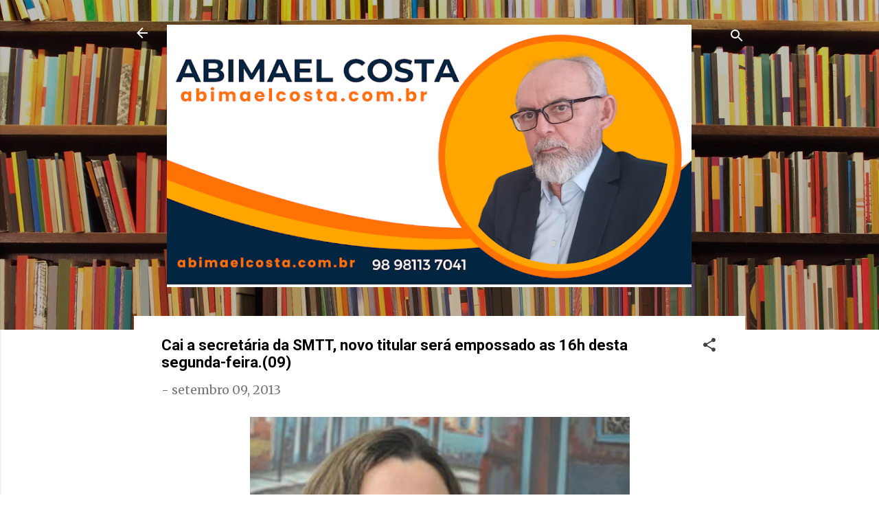

--- FILE ---
content_type: text/html; charset=UTF-8
request_url: https://www.abimaelcosta.com.br/2013/09/cai-secretaria-da-smtt-novo-titular.html
body_size: 53874
content:
<!DOCTYPE html>
<html dir='ltr' lang='pt-BR'>
<head>
<meta content='width=device-width, initial-scale=1' name='viewport'/>
<title>Cai a secretária da SMTT, novo titular será empossado as 16h desta segunda-feira.(09)</title>
<meta content='text/html; charset=UTF-8' http-equiv='Content-Type'/>
<!-- Chrome, Firefox OS and Opera -->
<meta content='#FFFFFF' name='theme-color'/>
<!-- Windows Phone -->
<meta content='#FFFFFF' name='msapplication-navbutton-color'/>
<meta content='blogger' name='generator'/>
<link href='https://www.abimaelcosta.com.br/favicon.ico' rel='icon' type='image/x-icon'/>
<link href='https://www.abimaelcosta.com.br/2013/09/cai-secretaria-da-smtt-novo-titular.html' rel='canonical'/>
<link rel="alternate" type="application/atom+xml" title="Abimael Costa - Atom" href="https://www.abimaelcosta.com.br/feeds/posts/default" />
<link rel="alternate" type="application/rss+xml" title="Abimael Costa - RSS" href="https://www.abimaelcosta.com.br/feeds/posts/default?alt=rss" />
<link rel="service.post" type="application/atom+xml" title="Abimael Costa - Atom" href="https://www.blogger.com/feeds/2781222087006387745/posts/default" />

<link rel="alternate" type="application/atom+xml" title="Abimael Costa - Atom" href="https://www.abimaelcosta.com.br/feeds/6590556162115796535/comments/default" />
<!--Can't find substitution for tag [blog.ieCssRetrofitLinks]-->
<link href='https://blogger.googleusercontent.com/img/b/R29vZ2xl/AVvXsEiuwBZw9UMvvPSZoD0XYCcKnnm_m7eCE7He1ouhJyZUpLw1PBYCdUmz1dyhAyu9jiIO6Wp0aR9KghlVcAryMMW3P0XWnNKjkbefp82UFcgzlySVeayRRqaa8F2vmgAy9CKro1jKvBVOpj8/s640/Fabiola_Aguiar.jpg' rel='image_src'/>
<meta content='https://www.abimaelcosta.com.br/2013/09/cai-secretaria-da-smtt-novo-titular.html' property='og:url'/>
<meta content='Cai a secretária da SMTT, novo titular será empossado as 16h desta segunda-feira.(09)' property='og:title'/>
<meta content='Aqui oferecemos conteúdo diferenciado, sério, opinativo e crítico sobre política, atualidades e tudo mais que acontece no Maranhão.' property='og:description'/>
<meta content='https://blogger.googleusercontent.com/img/b/R29vZ2xl/AVvXsEiuwBZw9UMvvPSZoD0XYCcKnnm_m7eCE7He1ouhJyZUpLw1PBYCdUmz1dyhAyu9jiIO6Wp0aR9KghlVcAryMMW3P0XWnNKjkbefp82UFcgzlySVeayRRqaa8F2vmgAy9CKro1jKvBVOpj8/w1200-h630-p-k-no-nu/Fabiola_Aguiar.jpg' property='og:image'/>
<style type='text/css'>@font-face{font-family:'Merriweather';font-style:normal;font-weight:400;font-stretch:100%;font-display:swap;src:url(//fonts.gstatic.com/s/merriweather/v33/u-4D0qyriQwlOrhSvowK_l5UcA6zuSYEqOzpPe3HOZJ5eX1WtLaQwmYiScCmDxhtNOKl8yDr3icaGV31CPDaYKfFQn0.woff2)format('woff2');unicode-range:U+0460-052F,U+1C80-1C8A,U+20B4,U+2DE0-2DFF,U+A640-A69F,U+FE2E-FE2F;}@font-face{font-family:'Merriweather';font-style:normal;font-weight:400;font-stretch:100%;font-display:swap;src:url(//fonts.gstatic.com/s/merriweather/v33/u-4D0qyriQwlOrhSvowK_l5UcA6zuSYEqOzpPe3HOZJ5eX1WtLaQwmYiScCmDxhtNOKl8yDr3icaEF31CPDaYKfFQn0.woff2)format('woff2');unicode-range:U+0301,U+0400-045F,U+0490-0491,U+04B0-04B1,U+2116;}@font-face{font-family:'Merriweather';font-style:normal;font-weight:400;font-stretch:100%;font-display:swap;src:url(//fonts.gstatic.com/s/merriweather/v33/u-4D0qyriQwlOrhSvowK_l5UcA6zuSYEqOzpPe3HOZJ5eX1WtLaQwmYiScCmDxhtNOKl8yDr3icaG131CPDaYKfFQn0.woff2)format('woff2');unicode-range:U+0102-0103,U+0110-0111,U+0128-0129,U+0168-0169,U+01A0-01A1,U+01AF-01B0,U+0300-0301,U+0303-0304,U+0308-0309,U+0323,U+0329,U+1EA0-1EF9,U+20AB;}@font-face{font-family:'Merriweather';font-style:normal;font-weight:400;font-stretch:100%;font-display:swap;src:url(//fonts.gstatic.com/s/merriweather/v33/u-4D0qyriQwlOrhSvowK_l5UcA6zuSYEqOzpPe3HOZJ5eX1WtLaQwmYiScCmDxhtNOKl8yDr3icaGl31CPDaYKfFQn0.woff2)format('woff2');unicode-range:U+0100-02BA,U+02BD-02C5,U+02C7-02CC,U+02CE-02D7,U+02DD-02FF,U+0304,U+0308,U+0329,U+1D00-1DBF,U+1E00-1E9F,U+1EF2-1EFF,U+2020,U+20A0-20AB,U+20AD-20C0,U+2113,U+2C60-2C7F,U+A720-A7FF;}@font-face{font-family:'Merriweather';font-style:normal;font-weight:400;font-stretch:100%;font-display:swap;src:url(//fonts.gstatic.com/s/merriweather/v33/u-4D0qyriQwlOrhSvowK_l5UcA6zuSYEqOzpPe3HOZJ5eX1WtLaQwmYiScCmDxhtNOKl8yDr3icaFF31CPDaYKfF.woff2)format('woff2');unicode-range:U+0000-00FF,U+0131,U+0152-0153,U+02BB-02BC,U+02C6,U+02DA,U+02DC,U+0304,U+0308,U+0329,U+2000-206F,U+20AC,U+2122,U+2191,U+2193,U+2212,U+2215,U+FEFF,U+FFFD;}@font-face{font-family:'Roboto';font-style:italic;font-weight:300;font-stretch:100%;font-display:swap;src:url(//fonts.gstatic.com/s/roboto/v50/KFOKCnqEu92Fr1Mu53ZEC9_Vu3r1gIhOszmOClHrs6ljXfMMLt_QuAX-k3Yi128m0kN2.woff2)format('woff2');unicode-range:U+0460-052F,U+1C80-1C8A,U+20B4,U+2DE0-2DFF,U+A640-A69F,U+FE2E-FE2F;}@font-face{font-family:'Roboto';font-style:italic;font-weight:300;font-stretch:100%;font-display:swap;src:url(//fonts.gstatic.com/s/roboto/v50/KFOKCnqEu92Fr1Mu53ZEC9_Vu3r1gIhOszmOClHrs6ljXfMMLt_QuAz-k3Yi128m0kN2.woff2)format('woff2');unicode-range:U+0301,U+0400-045F,U+0490-0491,U+04B0-04B1,U+2116;}@font-face{font-family:'Roboto';font-style:italic;font-weight:300;font-stretch:100%;font-display:swap;src:url(//fonts.gstatic.com/s/roboto/v50/KFOKCnqEu92Fr1Mu53ZEC9_Vu3r1gIhOszmOClHrs6ljXfMMLt_QuAT-k3Yi128m0kN2.woff2)format('woff2');unicode-range:U+1F00-1FFF;}@font-face{font-family:'Roboto';font-style:italic;font-weight:300;font-stretch:100%;font-display:swap;src:url(//fonts.gstatic.com/s/roboto/v50/KFOKCnqEu92Fr1Mu53ZEC9_Vu3r1gIhOszmOClHrs6ljXfMMLt_QuAv-k3Yi128m0kN2.woff2)format('woff2');unicode-range:U+0370-0377,U+037A-037F,U+0384-038A,U+038C,U+038E-03A1,U+03A3-03FF;}@font-face{font-family:'Roboto';font-style:italic;font-weight:300;font-stretch:100%;font-display:swap;src:url(//fonts.gstatic.com/s/roboto/v50/KFOKCnqEu92Fr1Mu53ZEC9_Vu3r1gIhOszmOClHrs6ljXfMMLt_QuHT-k3Yi128m0kN2.woff2)format('woff2');unicode-range:U+0302-0303,U+0305,U+0307-0308,U+0310,U+0312,U+0315,U+031A,U+0326-0327,U+032C,U+032F-0330,U+0332-0333,U+0338,U+033A,U+0346,U+034D,U+0391-03A1,U+03A3-03A9,U+03B1-03C9,U+03D1,U+03D5-03D6,U+03F0-03F1,U+03F4-03F5,U+2016-2017,U+2034-2038,U+203C,U+2040,U+2043,U+2047,U+2050,U+2057,U+205F,U+2070-2071,U+2074-208E,U+2090-209C,U+20D0-20DC,U+20E1,U+20E5-20EF,U+2100-2112,U+2114-2115,U+2117-2121,U+2123-214F,U+2190,U+2192,U+2194-21AE,U+21B0-21E5,U+21F1-21F2,U+21F4-2211,U+2213-2214,U+2216-22FF,U+2308-230B,U+2310,U+2319,U+231C-2321,U+2336-237A,U+237C,U+2395,U+239B-23B7,U+23D0,U+23DC-23E1,U+2474-2475,U+25AF,U+25B3,U+25B7,U+25BD,U+25C1,U+25CA,U+25CC,U+25FB,U+266D-266F,U+27C0-27FF,U+2900-2AFF,U+2B0E-2B11,U+2B30-2B4C,U+2BFE,U+3030,U+FF5B,U+FF5D,U+1D400-1D7FF,U+1EE00-1EEFF;}@font-face{font-family:'Roboto';font-style:italic;font-weight:300;font-stretch:100%;font-display:swap;src:url(//fonts.gstatic.com/s/roboto/v50/KFOKCnqEu92Fr1Mu53ZEC9_Vu3r1gIhOszmOClHrs6ljXfMMLt_QuGb-k3Yi128m0kN2.woff2)format('woff2');unicode-range:U+0001-000C,U+000E-001F,U+007F-009F,U+20DD-20E0,U+20E2-20E4,U+2150-218F,U+2190,U+2192,U+2194-2199,U+21AF,U+21E6-21F0,U+21F3,U+2218-2219,U+2299,U+22C4-22C6,U+2300-243F,U+2440-244A,U+2460-24FF,U+25A0-27BF,U+2800-28FF,U+2921-2922,U+2981,U+29BF,U+29EB,U+2B00-2BFF,U+4DC0-4DFF,U+FFF9-FFFB,U+10140-1018E,U+10190-1019C,U+101A0,U+101D0-101FD,U+102E0-102FB,U+10E60-10E7E,U+1D2C0-1D2D3,U+1D2E0-1D37F,U+1F000-1F0FF,U+1F100-1F1AD,U+1F1E6-1F1FF,U+1F30D-1F30F,U+1F315,U+1F31C,U+1F31E,U+1F320-1F32C,U+1F336,U+1F378,U+1F37D,U+1F382,U+1F393-1F39F,U+1F3A7-1F3A8,U+1F3AC-1F3AF,U+1F3C2,U+1F3C4-1F3C6,U+1F3CA-1F3CE,U+1F3D4-1F3E0,U+1F3ED,U+1F3F1-1F3F3,U+1F3F5-1F3F7,U+1F408,U+1F415,U+1F41F,U+1F426,U+1F43F,U+1F441-1F442,U+1F444,U+1F446-1F449,U+1F44C-1F44E,U+1F453,U+1F46A,U+1F47D,U+1F4A3,U+1F4B0,U+1F4B3,U+1F4B9,U+1F4BB,U+1F4BF,U+1F4C8-1F4CB,U+1F4D6,U+1F4DA,U+1F4DF,U+1F4E3-1F4E6,U+1F4EA-1F4ED,U+1F4F7,U+1F4F9-1F4FB,U+1F4FD-1F4FE,U+1F503,U+1F507-1F50B,U+1F50D,U+1F512-1F513,U+1F53E-1F54A,U+1F54F-1F5FA,U+1F610,U+1F650-1F67F,U+1F687,U+1F68D,U+1F691,U+1F694,U+1F698,U+1F6AD,U+1F6B2,U+1F6B9-1F6BA,U+1F6BC,U+1F6C6-1F6CF,U+1F6D3-1F6D7,U+1F6E0-1F6EA,U+1F6F0-1F6F3,U+1F6F7-1F6FC,U+1F700-1F7FF,U+1F800-1F80B,U+1F810-1F847,U+1F850-1F859,U+1F860-1F887,U+1F890-1F8AD,U+1F8B0-1F8BB,U+1F8C0-1F8C1,U+1F900-1F90B,U+1F93B,U+1F946,U+1F984,U+1F996,U+1F9E9,U+1FA00-1FA6F,U+1FA70-1FA7C,U+1FA80-1FA89,U+1FA8F-1FAC6,U+1FACE-1FADC,U+1FADF-1FAE9,U+1FAF0-1FAF8,U+1FB00-1FBFF;}@font-face{font-family:'Roboto';font-style:italic;font-weight:300;font-stretch:100%;font-display:swap;src:url(//fonts.gstatic.com/s/roboto/v50/KFOKCnqEu92Fr1Mu53ZEC9_Vu3r1gIhOszmOClHrs6ljXfMMLt_QuAf-k3Yi128m0kN2.woff2)format('woff2');unicode-range:U+0102-0103,U+0110-0111,U+0128-0129,U+0168-0169,U+01A0-01A1,U+01AF-01B0,U+0300-0301,U+0303-0304,U+0308-0309,U+0323,U+0329,U+1EA0-1EF9,U+20AB;}@font-face{font-family:'Roboto';font-style:italic;font-weight:300;font-stretch:100%;font-display:swap;src:url(//fonts.gstatic.com/s/roboto/v50/KFOKCnqEu92Fr1Mu53ZEC9_Vu3r1gIhOszmOClHrs6ljXfMMLt_QuAb-k3Yi128m0kN2.woff2)format('woff2');unicode-range:U+0100-02BA,U+02BD-02C5,U+02C7-02CC,U+02CE-02D7,U+02DD-02FF,U+0304,U+0308,U+0329,U+1D00-1DBF,U+1E00-1E9F,U+1EF2-1EFF,U+2020,U+20A0-20AB,U+20AD-20C0,U+2113,U+2C60-2C7F,U+A720-A7FF;}@font-face{font-family:'Roboto';font-style:italic;font-weight:300;font-stretch:100%;font-display:swap;src:url(//fonts.gstatic.com/s/roboto/v50/KFOKCnqEu92Fr1Mu53ZEC9_Vu3r1gIhOszmOClHrs6ljXfMMLt_QuAj-k3Yi128m0g.woff2)format('woff2');unicode-range:U+0000-00FF,U+0131,U+0152-0153,U+02BB-02BC,U+02C6,U+02DA,U+02DC,U+0304,U+0308,U+0329,U+2000-206F,U+20AC,U+2122,U+2191,U+2193,U+2212,U+2215,U+FEFF,U+FFFD;}@font-face{font-family:'Roboto';font-style:normal;font-weight:400;font-stretch:100%;font-display:swap;src:url(//fonts.gstatic.com/s/roboto/v50/KFO7CnqEu92Fr1ME7kSn66aGLdTylUAMa3GUBHMdazTgWw.woff2)format('woff2');unicode-range:U+0460-052F,U+1C80-1C8A,U+20B4,U+2DE0-2DFF,U+A640-A69F,U+FE2E-FE2F;}@font-face{font-family:'Roboto';font-style:normal;font-weight:400;font-stretch:100%;font-display:swap;src:url(//fonts.gstatic.com/s/roboto/v50/KFO7CnqEu92Fr1ME7kSn66aGLdTylUAMa3iUBHMdazTgWw.woff2)format('woff2');unicode-range:U+0301,U+0400-045F,U+0490-0491,U+04B0-04B1,U+2116;}@font-face{font-family:'Roboto';font-style:normal;font-weight:400;font-stretch:100%;font-display:swap;src:url(//fonts.gstatic.com/s/roboto/v50/KFO7CnqEu92Fr1ME7kSn66aGLdTylUAMa3CUBHMdazTgWw.woff2)format('woff2');unicode-range:U+1F00-1FFF;}@font-face{font-family:'Roboto';font-style:normal;font-weight:400;font-stretch:100%;font-display:swap;src:url(//fonts.gstatic.com/s/roboto/v50/KFO7CnqEu92Fr1ME7kSn66aGLdTylUAMa3-UBHMdazTgWw.woff2)format('woff2');unicode-range:U+0370-0377,U+037A-037F,U+0384-038A,U+038C,U+038E-03A1,U+03A3-03FF;}@font-face{font-family:'Roboto';font-style:normal;font-weight:400;font-stretch:100%;font-display:swap;src:url(//fonts.gstatic.com/s/roboto/v50/KFO7CnqEu92Fr1ME7kSn66aGLdTylUAMawCUBHMdazTgWw.woff2)format('woff2');unicode-range:U+0302-0303,U+0305,U+0307-0308,U+0310,U+0312,U+0315,U+031A,U+0326-0327,U+032C,U+032F-0330,U+0332-0333,U+0338,U+033A,U+0346,U+034D,U+0391-03A1,U+03A3-03A9,U+03B1-03C9,U+03D1,U+03D5-03D6,U+03F0-03F1,U+03F4-03F5,U+2016-2017,U+2034-2038,U+203C,U+2040,U+2043,U+2047,U+2050,U+2057,U+205F,U+2070-2071,U+2074-208E,U+2090-209C,U+20D0-20DC,U+20E1,U+20E5-20EF,U+2100-2112,U+2114-2115,U+2117-2121,U+2123-214F,U+2190,U+2192,U+2194-21AE,U+21B0-21E5,U+21F1-21F2,U+21F4-2211,U+2213-2214,U+2216-22FF,U+2308-230B,U+2310,U+2319,U+231C-2321,U+2336-237A,U+237C,U+2395,U+239B-23B7,U+23D0,U+23DC-23E1,U+2474-2475,U+25AF,U+25B3,U+25B7,U+25BD,U+25C1,U+25CA,U+25CC,U+25FB,U+266D-266F,U+27C0-27FF,U+2900-2AFF,U+2B0E-2B11,U+2B30-2B4C,U+2BFE,U+3030,U+FF5B,U+FF5D,U+1D400-1D7FF,U+1EE00-1EEFF;}@font-face{font-family:'Roboto';font-style:normal;font-weight:400;font-stretch:100%;font-display:swap;src:url(//fonts.gstatic.com/s/roboto/v50/KFO7CnqEu92Fr1ME7kSn66aGLdTylUAMaxKUBHMdazTgWw.woff2)format('woff2');unicode-range:U+0001-000C,U+000E-001F,U+007F-009F,U+20DD-20E0,U+20E2-20E4,U+2150-218F,U+2190,U+2192,U+2194-2199,U+21AF,U+21E6-21F0,U+21F3,U+2218-2219,U+2299,U+22C4-22C6,U+2300-243F,U+2440-244A,U+2460-24FF,U+25A0-27BF,U+2800-28FF,U+2921-2922,U+2981,U+29BF,U+29EB,U+2B00-2BFF,U+4DC0-4DFF,U+FFF9-FFFB,U+10140-1018E,U+10190-1019C,U+101A0,U+101D0-101FD,U+102E0-102FB,U+10E60-10E7E,U+1D2C0-1D2D3,U+1D2E0-1D37F,U+1F000-1F0FF,U+1F100-1F1AD,U+1F1E6-1F1FF,U+1F30D-1F30F,U+1F315,U+1F31C,U+1F31E,U+1F320-1F32C,U+1F336,U+1F378,U+1F37D,U+1F382,U+1F393-1F39F,U+1F3A7-1F3A8,U+1F3AC-1F3AF,U+1F3C2,U+1F3C4-1F3C6,U+1F3CA-1F3CE,U+1F3D4-1F3E0,U+1F3ED,U+1F3F1-1F3F3,U+1F3F5-1F3F7,U+1F408,U+1F415,U+1F41F,U+1F426,U+1F43F,U+1F441-1F442,U+1F444,U+1F446-1F449,U+1F44C-1F44E,U+1F453,U+1F46A,U+1F47D,U+1F4A3,U+1F4B0,U+1F4B3,U+1F4B9,U+1F4BB,U+1F4BF,U+1F4C8-1F4CB,U+1F4D6,U+1F4DA,U+1F4DF,U+1F4E3-1F4E6,U+1F4EA-1F4ED,U+1F4F7,U+1F4F9-1F4FB,U+1F4FD-1F4FE,U+1F503,U+1F507-1F50B,U+1F50D,U+1F512-1F513,U+1F53E-1F54A,U+1F54F-1F5FA,U+1F610,U+1F650-1F67F,U+1F687,U+1F68D,U+1F691,U+1F694,U+1F698,U+1F6AD,U+1F6B2,U+1F6B9-1F6BA,U+1F6BC,U+1F6C6-1F6CF,U+1F6D3-1F6D7,U+1F6E0-1F6EA,U+1F6F0-1F6F3,U+1F6F7-1F6FC,U+1F700-1F7FF,U+1F800-1F80B,U+1F810-1F847,U+1F850-1F859,U+1F860-1F887,U+1F890-1F8AD,U+1F8B0-1F8BB,U+1F8C0-1F8C1,U+1F900-1F90B,U+1F93B,U+1F946,U+1F984,U+1F996,U+1F9E9,U+1FA00-1FA6F,U+1FA70-1FA7C,U+1FA80-1FA89,U+1FA8F-1FAC6,U+1FACE-1FADC,U+1FADF-1FAE9,U+1FAF0-1FAF8,U+1FB00-1FBFF;}@font-face{font-family:'Roboto';font-style:normal;font-weight:400;font-stretch:100%;font-display:swap;src:url(//fonts.gstatic.com/s/roboto/v50/KFO7CnqEu92Fr1ME7kSn66aGLdTylUAMa3OUBHMdazTgWw.woff2)format('woff2');unicode-range:U+0102-0103,U+0110-0111,U+0128-0129,U+0168-0169,U+01A0-01A1,U+01AF-01B0,U+0300-0301,U+0303-0304,U+0308-0309,U+0323,U+0329,U+1EA0-1EF9,U+20AB;}@font-face{font-family:'Roboto';font-style:normal;font-weight:400;font-stretch:100%;font-display:swap;src:url(//fonts.gstatic.com/s/roboto/v50/KFO7CnqEu92Fr1ME7kSn66aGLdTylUAMa3KUBHMdazTgWw.woff2)format('woff2');unicode-range:U+0100-02BA,U+02BD-02C5,U+02C7-02CC,U+02CE-02D7,U+02DD-02FF,U+0304,U+0308,U+0329,U+1D00-1DBF,U+1E00-1E9F,U+1EF2-1EFF,U+2020,U+20A0-20AB,U+20AD-20C0,U+2113,U+2C60-2C7F,U+A720-A7FF;}@font-face{font-family:'Roboto';font-style:normal;font-weight:400;font-stretch:100%;font-display:swap;src:url(//fonts.gstatic.com/s/roboto/v50/KFO7CnqEu92Fr1ME7kSn66aGLdTylUAMa3yUBHMdazQ.woff2)format('woff2');unicode-range:U+0000-00FF,U+0131,U+0152-0153,U+02BB-02BC,U+02C6,U+02DA,U+02DC,U+0304,U+0308,U+0329,U+2000-206F,U+20AC,U+2122,U+2191,U+2193,U+2212,U+2215,U+FEFF,U+FFFD;}@font-face{font-family:'Roboto';font-style:normal;font-weight:700;font-stretch:100%;font-display:swap;src:url(//fonts.gstatic.com/s/roboto/v50/KFO7CnqEu92Fr1ME7kSn66aGLdTylUAMa3GUBHMdazTgWw.woff2)format('woff2');unicode-range:U+0460-052F,U+1C80-1C8A,U+20B4,U+2DE0-2DFF,U+A640-A69F,U+FE2E-FE2F;}@font-face{font-family:'Roboto';font-style:normal;font-weight:700;font-stretch:100%;font-display:swap;src:url(//fonts.gstatic.com/s/roboto/v50/KFO7CnqEu92Fr1ME7kSn66aGLdTylUAMa3iUBHMdazTgWw.woff2)format('woff2');unicode-range:U+0301,U+0400-045F,U+0490-0491,U+04B0-04B1,U+2116;}@font-face{font-family:'Roboto';font-style:normal;font-weight:700;font-stretch:100%;font-display:swap;src:url(//fonts.gstatic.com/s/roboto/v50/KFO7CnqEu92Fr1ME7kSn66aGLdTylUAMa3CUBHMdazTgWw.woff2)format('woff2');unicode-range:U+1F00-1FFF;}@font-face{font-family:'Roboto';font-style:normal;font-weight:700;font-stretch:100%;font-display:swap;src:url(//fonts.gstatic.com/s/roboto/v50/KFO7CnqEu92Fr1ME7kSn66aGLdTylUAMa3-UBHMdazTgWw.woff2)format('woff2');unicode-range:U+0370-0377,U+037A-037F,U+0384-038A,U+038C,U+038E-03A1,U+03A3-03FF;}@font-face{font-family:'Roboto';font-style:normal;font-weight:700;font-stretch:100%;font-display:swap;src:url(//fonts.gstatic.com/s/roboto/v50/KFO7CnqEu92Fr1ME7kSn66aGLdTylUAMawCUBHMdazTgWw.woff2)format('woff2');unicode-range:U+0302-0303,U+0305,U+0307-0308,U+0310,U+0312,U+0315,U+031A,U+0326-0327,U+032C,U+032F-0330,U+0332-0333,U+0338,U+033A,U+0346,U+034D,U+0391-03A1,U+03A3-03A9,U+03B1-03C9,U+03D1,U+03D5-03D6,U+03F0-03F1,U+03F4-03F5,U+2016-2017,U+2034-2038,U+203C,U+2040,U+2043,U+2047,U+2050,U+2057,U+205F,U+2070-2071,U+2074-208E,U+2090-209C,U+20D0-20DC,U+20E1,U+20E5-20EF,U+2100-2112,U+2114-2115,U+2117-2121,U+2123-214F,U+2190,U+2192,U+2194-21AE,U+21B0-21E5,U+21F1-21F2,U+21F4-2211,U+2213-2214,U+2216-22FF,U+2308-230B,U+2310,U+2319,U+231C-2321,U+2336-237A,U+237C,U+2395,U+239B-23B7,U+23D0,U+23DC-23E1,U+2474-2475,U+25AF,U+25B3,U+25B7,U+25BD,U+25C1,U+25CA,U+25CC,U+25FB,U+266D-266F,U+27C0-27FF,U+2900-2AFF,U+2B0E-2B11,U+2B30-2B4C,U+2BFE,U+3030,U+FF5B,U+FF5D,U+1D400-1D7FF,U+1EE00-1EEFF;}@font-face{font-family:'Roboto';font-style:normal;font-weight:700;font-stretch:100%;font-display:swap;src:url(//fonts.gstatic.com/s/roboto/v50/KFO7CnqEu92Fr1ME7kSn66aGLdTylUAMaxKUBHMdazTgWw.woff2)format('woff2');unicode-range:U+0001-000C,U+000E-001F,U+007F-009F,U+20DD-20E0,U+20E2-20E4,U+2150-218F,U+2190,U+2192,U+2194-2199,U+21AF,U+21E6-21F0,U+21F3,U+2218-2219,U+2299,U+22C4-22C6,U+2300-243F,U+2440-244A,U+2460-24FF,U+25A0-27BF,U+2800-28FF,U+2921-2922,U+2981,U+29BF,U+29EB,U+2B00-2BFF,U+4DC0-4DFF,U+FFF9-FFFB,U+10140-1018E,U+10190-1019C,U+101A0,U+101D0-101FD,U+102E0-102FB,U+10E60-10E7E,U+1D2C0-1D2D3,U+1D2E0-1D37F,U+1F000-1F0FF,U+1F100-1F1AD,U+1F1E6-1F1FF,U+1F30D-1F30F,U+1F315,U+1F31C,U+1F31E,U+1F320-1F32C,U+1F336,U+1F378,U+1F37D,U+1F382,U+1F393-1F39F,U+1F3A7-1F3A8,U+1F3AC-1F3AF,U+1F3C2,U+1F3C4-1F3C6,U+1F3CA-1F3CE,U+1F3D4-1F3E0,U+1F3ED,U+1F3F1-1F3F3,U+1F3F5-1F3F7,U+1F408,U+1F415,U+1F41F,U+1F426,U+1F43F,U+1F441-1F442,U+1F444,U+1F446-1F449,U+1F44C-1F44E,U+1F453,U+1F46A,U+1F47D,U+1F4A3,U+1F4B0,U+1F4B3,U+1F4B9,U+1F4BB,U+1F4BF,U+1F4C8-1F4CB,U+1F4D6,U+1F4DA,U+1F4DF,U+1F4E3-1F4E6,U+1F4EA-1F4ED,U+1F4F7,U+1F4F9-1F4FB,U+1F4FD-1F4FE,U+1F503,U+1F507-1F50B,U+1F50D,U+1F512-1F513,U+1F53E-1F54A,U+1F54F-1F5FA,U+1F610,U+1F650-1F67F,U+1F687,U+1F68D,U+1F691,U+1F694,U+1F698,U+1F6AD,U+1F6B2,U+1F6B9-1F6BA,U+1F6BC,U+1F6C6-1F6CF,U+1F6D3-1F6D7,U+1F6E0-1F6EA,U+1F6F0-1F6F3,U+1F6F7-1F6FC,U+1F700-1F7FF,U+1F800-1F80B,U+1F810-1F847,U+1F850-1F859,U+1F860-1F887,U+1F890-1F8AD,U+1F8B0-1F8BB,U+1F8C0-1F8C1,U+1F900-1F90B,U+1F93B,U+1F946,U+1F984,U+1F996,U+1F9E9,U+1FA00-1FA6F,U+1FA70-1FA7C,U+1FA80-1FA89,U+1FA8F-1FAC6,U+1FACE-1FADC,U+1FADF-1FAE9,U+1FAF0-1FAF8,U+1FB00-1FBFF;}@font-face{font-family:'Roboto';font-style:normal;font-weight:700;font-stretch:100%;font-display:swap;src:url(//fonts.gstatic.com/s/roboto/v50/KFO7CnqEu92Fr1ME7kSn66aGLdTylUAMa3OUBHMdazTgWw.woff2)format('woff2');unicode-range:U+0102-0103,U+0110-0111,U+0128-0129,U+0168-0169,U+01A0-01A1,U+01AF-01B0,U+0300-0301,U+0303-0304,U+0308-0309,U+0323,U+0329,U+1EA0-1EF9,U+20AB;}@font-face{font-family:'Roboto';font-style:normal;font-weight:700;font-stretch:100%;font-display:swap;src:url(//fonts.gstatic.com/s/roboto/v50/KFO7CnqEu92Fr1ME7kSn66aGLdTylUAMa3KUBHMdazTgWw.woff2)format('woff2');unicode-range:U+0100-02BA,U+02BD-02C5,U+02C7-02CC,U+02CE-02D7,U+02DD-02FF,U+0304,U+0308,U+0329,U+1D00-1DBF,U+1E00-1E9F,U+1EF2-1EFF,U+2020,U+20A0-20AB,U+20AD-20C0,U+2113,U+2C60-2C7F,U+A720-A7FF;}@font-face{font-family:'Roboto';font-style:normal;font-weight:700;font-stretch:100%;font-display:swap;src:url(//fonts.gstatic.com/s/roboto/v50/KFO7CnqEu92Fr1ME7kSn66aGLdTylUAMa3yUBHMdazQ.woff2)format('woff2');unicode-range:U+0000-00FF,U+0131,U+0152-0153,U+02BB-02BC,U+02C6,U+02DA,U+02DC,U+0304,U+0308,U+0329,U+2000-206F,U+20AC,U+2122,U+2191,U+2193,U+2212,U+2215,U+FEFF,U+FFFD;}</style>
<style id='page-skin-1' type='text/css'><!--
/*! normalize.css v3.0.1 | MIT License | git.io/normalize */html{font-family:sans-serif;-ms-text-size-adjust:100%;-webkit-text-size-adjust:100%}body{margin:0}article,aside,details,figcaption,figure,footer,header,hgroup,main,nav,section,summary{display:block}audio,canvas,progress,video{display:inline-block;vertical-align:baseline}audio:not([controls]){display:none;height:0}[hidden],template{display:none}a{background:transparent}a:active,a:hover{outline:0}abbr[title]{border-bottom:1px dotted}b,strong{font-weight:bold}dfn{font-style:italic}h1{font-size:2em;margin:.67em 0}mark{background:#ff0;color:#000}small{font-size:80%}sub,sup{font-size:75%;line-height:0;position:relative;vertical-align:baseline}sup{top:-0.5em}sub{bottom:-0.25em}img{border:0}svg:not(:root){overflow:hidden}figure{margin:1em 40px}hr{-moz-box-sizing:content-box;box-sizing:content-box;height:0}pre{overflow:auto}code,kbd,pre,samp{font-family:monospace,monospace;font-size:1em}button,input,optgroup,select,textarea{color:inherit;font:inherit;margin:0}button{overflow:visible}button,select{text-transform:none}button,html input[type="button"],input[type="reset"],input[type="submit"]{-webkit-appearance:button;cursor:pointer}button[disabled],html input[disabled]{cursor:default}button::-moz-focus-inner,input::-moz-focus-inner{border:0;padding:0}input{line-height:normal}input[type="checkbox"],input[type="radio"]{box-sizing:border-box;padding:0}input[type="number"]::-webkit-inner-spin-button,input[type="number"]::-webkit-outer-spin-button{height:auto}input[type="search"]{-webkit-appearance:textfield;-moz-box-sizing:content-box;-webkit-box-sizing:content-box;box-sizing:content-box}input[type="search"]::-webkit-search-cancel-button,input[type="search"]::-webkit-search-decoration{-webkit-appearance:none}fieldset{border:1px solid #c0c0c0;margin:0 2px;padding:.35em .625em .75em}legend{border:0;padding:0}textarea{overflow:auto}optgroup{font-weight:bold}table{border-collapse:collapse;border-spacing:0}td,th{padding:0}
/*!************************************************
* Blogger Template Style
* Name: Contempo
**************************************************/
body{
overflow-wrap:break-word;
word-break:break-word;
word-wrap:break-word
}
.hidden{
display:none
}
.invisible{
visibility:hidden
}
.container::after,.float-container::after{
clear:both;
content:"";
display:table
}
.clearboth{
clear:both
}
#comments .comment .comment-actions,.subscribe-popup .FollowByEmail .follow-by-email-submit,.widget.Profile .profile-link,.widget.Profile .profile-link.visit-profile{
background:0 0;
border:0;
box-shadow:none;
color:#d90c0c;
cursor:pointer;
font-size:14px;
font-weight:700;
outline:0;
text-decoration:none;
text-transform:uppercase;
width:auto
}
.dim-overlay{
background-color:rgba(0,0,0,.54);
height:100vh;
left:0;
position:fixed;
top:0;
width:100%
}
#sharing-dim-overlay{
background-color:transparent
}
input::-ms-clear{
display:none
}
.blogger-logo,.svg-icon-24.blogger-logo{
fill:#ff9800;
opacity:1
}
.loading-spinner-large{
-webkit-animation:mspin-rotate 1.568s infinite linear;
animation:mspin-rotate 1.568s infinite linear;
height:48px;
overflow:hidden;
position:absolute;
width:48px;
z-index:200
}
.loading-spinner-large>div{
-webkit-animation:mspin-revrot 5332ms infinite steps(4);
animation:mspin-revrot 5332ms infinite steps(4)
}
.loading-spinner-large>div>div{
-webkit-animation:mspin-singlecolor-large-film 1333ms infinite steps(81);
animation:mspin-singlecolor-large-film 1333ms infinite steps(81);
background-size:100%;
height:48px;
width:3888px
}
.mspin-black-large>div>div,.mspin-grey_54-large>div>div{
background-image:url(https://www.blogblog.com/indie/mspin_black_large.svg)
}
.mspin-white-large>div>div{
background-image:url(https://www.blogblog.com/indie/mspin_white_large.svg)
}
.mspin-grey_54-large{
opacity:.54
}
@-webkit-keyframes mspin-singlecolor-large-film{
from{
-webkit-transform:translateX(0);
transform:translateX(0)
}
to{
-webkit-transform:translateX(-3888px);
transform:translateX(-3888px)
}
}
@keyframes mspin-singlecolor-large-film{
from{
-webkit-transform:translateX(0);
transform:translateX(0)
}
to{
-webkit-transform:translateX(-3888px);
transform:translateX(-3888px)
}
}
@-webkit-keyframes mspin-rotate{
from{
-webkit-transform:rotate(0);
transform:rotate(0)
}
to{
-webkit-transform:rotate(360deg);
transform:rotate(360deg)
}
}
@keyframes mspin-rotate{
from{
-webkit-transform:rotate(0);
transform:rotate(0)
}
to{
-webkit-transform:rotate(360deg);
transform:rotate(360deg)
}
}
@-webkit-keyframes mspin-revrot{
from{
-webkit-transform:rotate(0);
transform:rotate(0)
}
to{
-webkit-transform:rotate(-360deg);
transform:rotate(-360deg)
}
}
@keyframes mspin-revrot{
from{
-webkit-transform:rotate(0);
transform:rotate(0)
}
to{
-webkit-transform:rotate(-360deg);
transform:rotate(-360deg)
}
}
.skip-navigation{
background-color:#fff;
box-sizing:border-box;
color:#000;
display:block;
height:0;
left:0;
line-height:50px;
overflow:hidden;
padding-top:0;
position:fixed;
text-align:center;
top:0;
-webkit-transition:box-shadow .3s,height .3s,padding-top .3s;
transition:box-shadow .3s,height .3s,padding-top .3s;
width:100%;
z-index:900
}
.skip-navigation:focus{
box-shadow:0 4px 5px 0 rgba(0,0,0,.14),0 1px 10px 0 rgba(0,0,0,.12),0 2px 4px -1px rgba(0,0,0,.2);
height:50px
}
#main{
outline:0
}
.main-heading{
position:absolute;
clip:rect(1px,1px,1px,1px);
padding:0;
border:0;
height:1px;
width:1px;
overflow:hidden
}
.Attribution{
margin-top:1em;
text-align:center
}
.Attribution .blogger img,.Attribution .blogger svg{
vertical-align:bottom
}
.Attribution .blogger img{
margin-right:.5em
}
.Attribution div{
line-height:24px;
margin-top:.5em
}
.Attribution .copyright,.Attribution .image-attribution{
font-size:.7em;
margin-top:1.5em
}
.BLOG_mobile_video_class{
display:none
}
.bg-photo{
background-attachment:scroll!important
}
body .CSS_LIGHTBOX{
z-index:900
}
.extendable .show-less,.extendable .show-more{
border-color:#d90c0c;
color:#d90c0c;
margin-top:8px
}
.extendable .show-less.hidden,.extendable .show-more.hidden{
display:none
}
.inline-ad{
display:none;
max-width:100%;
overflow:hidden
}
.adsbygoogle{
display:block
}
#cookieChoiceInfo{
bottom:0;
top:auto
}
iframe.b-hbp-video{
border:0
}
.post-body img{
max-width:100%
}
.post-body iframe{
max-width:100%
}
.post-body a[imageanchor="1"]{
display:inline-block
}
.byline{
margin-right:1em
}
.byline:last-child{
margin-right:0
}
.link-copied-dialog{
max-width:520px;
outline:0
}
.link-copied-dialog .modal-dialog-buttons{
margin-top:8px
}
.link-copied-dialog .goog-buttonset-default{
background:0 0;
border:0
}
.link-copied-dialog .goog-buttonset-default:focus{
outline:0
}
.paging-control-container{
margin-bottom:16px
}
.paging-control-container .paging-control{
display:inline-block
}
.paging-control-container .comment-range-text::after,.paging-control-container .paging-control{
color:#d90c0c
}
.paging-control-container .comment-range-text,.paging-control-container .paging-control{
margin-right:8px
}
.paging-control-container .comment-range-text::after,.paging-control-container .paging-control::after{
content:"\b7";
cursor:default;
padding-left:8px;
pointer-events:none
}
.paging-control-container .comment-range-text:last-child::after,.paging-control-container .paging-control:last-child::after{
content:none
}
.byline.reactions iframe{
height:20px
}
.b-notification{
color:#000;
background-color:#fff;
border-bottom:solid 1px #000;
box-sizing:border-box;
padding:16px 32px;
text-align:center
}
.b-notification.visible{
-webkit-transition:margin-top .3s cubic-bezier(.4,0,.2,1);
transition:margin-top .3s cubic-bezier(.4,0,.2,1)
}
.b-notification.invisible{
position:absolute
}
.b-notification-close{
position:absolute;
right:8px;
top:8px
}
.no-posts-message{
line-height:40px;
text-align:center
}
@media screen and (max-width:800px){
body.item-view .post-body a[imageanchor="1"][style*="float: left;"],body.item-view .post-body a[imageanchor="1"][style*="float: right;"]{
float:none!important;
clear:none!important
}
body.item-view .post-body a[imageanchor="1"] img{
display:block;
height:auto;
margin:0 auto
}
body.item-view .post-body>.separator:first-child>a[imageanchor="1"]:first-child{
margin-top:20px
}
.post-body a[imageanchor]{
display:block
}
body.item-view .post-body a[imageanchor="1"]{
margin-left:0!important;
margin-right:0!important
}
body.item-view .post-body a[imageanchor="1"]+a[imageanchor="1"]{
margin-top:16px
}
}
.item-control{
display:none
}
#comments{
border-top:1px dashed rgba(0,0,0,.54);
margin-top:20px;
padding:20px
}
#comments .comment-thread ol{
margin:0;
padding-left:0;
padding-left:0
}
#comments .comment .comment-replybox-single,#comments .comment-thread .comment-replies{
margin-left:60px
}
#comments .comment-thread .thread-count{
display:none
}
#comments .comment{
list-style-type:none;
padding:0 0 30px;
position:relative
}
#comments .comment .comment{
padding-bottom:8px
}
.comment .avatar-image-container{
position:absolute
}
.comment .avatar-image-container img{
border-radius:50%
}
.avatar-image-container svg,.comment .avatar-image-container .avatar-icon{
border-radius:50%;
border:solid 1px #414141;
box-sizing:border-box;
fill:#414141;
height:35px;
margin:0;
padding:7px;
width:35px
}
.comment .comment-block{
margin-top:10px;
margin-left:60px;
padding-bottom:0
}
#comments .comment-author-header-wrapper{
margin-left:40px
}
#comments .comment .thread-expanded .comment-block{
padding-bottom:20px
}
#comments .comment .comment-header .user,#comments .comment .comment-header .user a{
color:#000000;
font-style:normal;
font-weight:700
}
#comments .comment .comment-actions{
bottom:0;
margin-bottom:15px;
position:absolute
}
#comments .comment .comment-actions>*{
margin-right:8px
}
#comments .comment .comment-header .datetime{
bottom:0;
color:rgba(0,0,0,.54);
display:inline-block;
font-size:13px;
font-style:italic;
margin-left:8px
}
#comments .comment .comment-footer .comment-timestamp a,#comments .comment .comment-header .datetime a{
color:rgba(0,0,0,.54)
}
#comments .comment .comment-content,.comment .comment-body{
margin-top:12px;
word-break:break-word
}
.comment-body{
margin-bottom:12px
}
#comments.embed[data-num-comments="0"]{
border:0;
margin-top:0;
padding-top:0
}
#comments.embed[data-num-comments="0"] #comment-post-message,#comments.embed[data-num-comments="0"] div.comment-form>p,#comments.embed[data-num-comments="0"] p.comment-footer{
display:none
}
#comment-editor-src{
display:none
}
.comments .comments-content .loadmore.loaded{
max-height:0;
opacity:0;
overflow:hidden
}
.extendable .remaining-items{
height:0;
overflow:hidden;
-webkit-transition:height .3s cubic-bezier(.4,0,.2,1);
transition:height .3s cubic-bezier(.4,0,.2,1)
}
.extendable .remaining-items.expanded{
height:auto
}
.svg-icon-24,.svg-icon-24-button{
cursor:pointer;
height:24px;
width:24px;
min-width:24px
}
.touch-icon{
margin:-12px;
padding:12px
}
.touch-icon:active,.touch-icon:focus{
background-color:rgba(153,153,153,.4);
border-radius:50%
}
svg:not(:root).touch-icon{
overflow:visible
}
html[dir=rtl] .rtl-reversible-icon{
-webkit-transform:scaleX(-1);
-ms-transform:scaleX(-1);
transform:scaleX(-1)
}
.svg-icon-24-button,.touch-icon-button{
background:0 0;
border:0;
margin:0;
outline:0;
padding:0
}
.touch-icon-button .touch-icon:active,.touch-icon-button .touch-icon:focus{
background-color:transparent
}
.touch-icon-button:active .touch-icon,.touch-icon-button:focus .touch-icon{
background-color:rgba(153,153,153,.4);
border-radius:50%
}
.Profile .default-avatar-wrapper .avatar-icon{
border-radius:50%;
border:solid 1px #414141;
box-sizing:border-box;
fill:#414141;
margin:0
}
.Profile .individual .default-avatar-wrapper .avatar-icon{
padding:25px
}
.Profile .individual .avatar-icon,.Profile .individual .profile-img{
height:120px;
width:120px
}
.Profile .team .default-avatar-wrapper .avatar-icon{
padding:8px
}
.Profile .team .avatar-icon,.Profile .team .default-avatar-wrapper,.Profile .team .profile-img{
height:40px;
width:40px
}
.snippet-container{
margin:0;
position:relative;
overflow:hidden
}
.snippet-fade{
bottom:0;
box-sizing:border-box;
position:absolute;
width:96px
}
.snippet-fade{
right:0
}
.snippet-fade:after{
content:"\2026"
}
.snippet-fade:after{
float:right
}
.post-bottom{
-webkit-box-align:center;
-webkit-align-items:center;
-ms-flex-align:center;
align-items:center;
display:-webkit-box;
display:-webkit-flex;
display:-ms-flexbox;
display:flex;
-webkit-flex-wrap:wrap;
-ms-flex-wrap:wrap;
flex-wrap:wrap
}
.post-footer{
-webkit-box-flex:1;
-webkit-flex:1 1 auto;
-ms-flex:1 1 auto;
flex:1 1 auto;
-webkit-flex-wrap:wrap;
-ms-flex-wrap:wrap;
flex-wrap:wrap;
-webkit-box-ordinal-group:2;
-webkit-order:1;
-ms-flex-order:1;
order:1
}
.post-footer>*{
-webkit-box-flex:0;
-webkit-flex:0 1 auto;
-ms-flex:0 1 auto;
flex:0 1 auto
}
.post-footer .byline:last-child{
margin-right:1em
}
.jump-link{
-webkit-box-flex:0;
-webkit-flex:0 0 auto;
-ms-flex:0 0 auto;
flex:0 0 auto;
-webkit-box-ordinal-group:3;
-webkit-order:2;
-ms-flex-order:2;
order:2
}
.centered-top-container.sticky{
left:0;
position:fixed;
right:0;
top:0;
width:auto;
z-index:50;
-webkit-transition-property:opacity,-webkit-transform;
transition-property:opacity,-webkit-transform;
transition-property:transform,opacity;
transition-property:transform,opacity,-webkit-transform;
-webkit-transition-duration:.2s;
transition-duration:.2s;
-webkit-transition-timing-function:cubic-bezier(.4,0,.2,1);
transition-timing-function:cubic-bezier(.4,0,.2,1)
}
.centered-top-placeholder{
display:none
}
.collapsed-header .centered-top-placeholder{
display:block
}
.centered-top-container .Header .replaced h1,.centered-top-placeholder .Header .replaced h1{
display:none
}
.centered-top-container.sticky .Header .replaced h1{
display:block
}
.centered-top-container.sticky .Header .header-widget{
background:0 0
}
.centered-top-container.sticky .Header .header-image-wrapper{
display:none
}
.centered-top-container img,.centered-top-placeholder img{
max-width:100%
}
.collapsible{
-webkit-transition:height .3s cubic-bezier(.4,0,.2,1);
transition:height .3s cubic-bezier(.4,0,.2,1)
}
.collapsible,.collapsible>summary{
display:block;
overflow:hidden
}
.collapsible>:not(summary){
display:none
}
.collapsible[open]>:not(summary){
display:block
}
.collapsible:focus,.collapsible>summary:focus{
outline:0
}
.collapsible>summary{
cursor:pointer;
display:block;
padding:0
}
.collapsible:focus>summary,.collapsible>summary:focus{
background-color:transparent
}
.collapsible>summary::-webkit-details-marker{
display:none
}
.collapsible-title{
-webkit-box-align:center;
-webkit-align-items:center;
-ms-flex-align:center;
align-items:center;
display:-webkit-box;
display:-webkit-flex;
display:-ms-flexbox;
display:flex
}
.collapsible-title .title{
-webkit-box-flex:1;
-webkit-flex:1 1 auto;
-ms-flex:1 1 auto;
flex:1 1 auto;
-webkit-box-ordinal-group:1;
-webkit-order:0;
-ms-flex-order:0;
order:0;
overflow:hidden;
text-overflow:ellipsis;
white-space:nowrap
}
.collapsible-title .chevron-down,.collapsible[open] .collapsible-title .chevron-up{
display:block
}
.collapsible-title .chevron-up,.collapsible[open] .collapsible-title .chevron-down{
display:none
}
.flat-button{
cursor:pointer;
display:inline-block;
font-weight:700;
text-transform:uppercase;
border-radius:2px;
padding:8px;
margin:-8px
}
.flat-icon-button{
background:0 0;
border:0;
margin:0;
outline:0;
padding:0;
margin:-12px;
padding:12px;
cursor:pointer;
box-sizing:content-box;
display:inline-block;
line-height:0
}
.flat-icon-button,.flat-icon-button .splash-wrapper{
border-radius:50%
}
.flat-icon-button .splash.animate{
-webkit-animation-duration:.3s;
animation-duration:.3s
}
.overflowable-container{
max-height:49.6px;
overflow:hidden;
position:relative
}
.overflow-button{
cursor:pointer
}
#overflowable-dim-overlay{
background:0 0
}
.overflow-popup{
box-shadow:0 2px 2px 0 rgba(0,0,0,.14),0 3px 1px -2px rgba(0,0,0,.2),0 1px 5px 0 rgba(0,0,0,.12);
background-color:#ffffff;
left:0;
max-width:calc(100% - 32px);
position:absolute;
top:0;
visibility:hidden;
z-index:101
}
.overflow-popup ul{
list-style:none
}
.overflow-popup .tabs li,.overflow-popup li{
display:block;
height:auto
}
.overflow-popup .tabs li{
padding-left:0;
padding-right:0
}
.overflow-button.hidden,.overflow-popup .tabs li.hidden,.overflow-popup li.hidden{
display:none
}
.pill-button{
background:0 0;
border:1px solid;
border-radius:12px;
cursor:pointer;
display:inline-block;
padding:4px 16px;
text-transform:uppercase
}
.ripple{
position:relative
}
.ripple>*{
z-index:1
}
.splash-wrapper{
bottom:0;
left:0;
overflow:hidden;
pointer-events:none;
position:absolute;
right:0;
top:0;
z-index:0
}
.splash{
background:#ccc;
border-radius:100%;
display:block;
opacity:.6;
position:absolute;
-webkit-transform:scale(0);
-ms-transform:scale(0);
transform:scale(0)
}
.splash.animate{
-webkit-animation:ripple-effect .4s linear;
animation:ripple-effect .4s linear
}
@-webkit-keyframes ripple-effect{
100%{
opacity:0;
-webkit-transform:scale(2.5);
transform:scale(2.5)
}
}
@keyframes ripple-effect{
100%{
opacity:0;
-webkit-transform:scale(2.5);
transform:scale(2.5)
}
}
.search{
display:-webkit-box;
display:-webkit-flex;
display:-ms-flexbox;
display:flex;
line-height:24px;
width:24px
}
.search.focused{
width:100%
}
.search.focused .section{
width:100%
}
.search form{
z-index:101
}
.search h3{
display:none
}
.search form{
display:-webkit-box;
display:-webkit-flex;
display:-ms-flexbox;
display:flex;
-webkit-box-flex:1;
-webkit-flex:1 0 0;
-ms-flex:1 0 0px;
flex:1 0 0;
border-bottom:solid 1px transparent;
padding-bottom:8px
}
.search form>*{
display:none
}
.search.focused form>*{
display:block
}
.search .search-input label{
display:none
}
.centered-top-placeholder.cloned .search form{
z-index:30
}
.search.focused form{
border-color:#ffffff;
position:relative;
width:auto
}
.collapsed-header .centered-top-container .search.focused form{
border-bottom-color:transparent
}
.search-expand{
-webkit-box-flex:0;
-webkit-flex:0 0 auto;
-ms-flex:0 0 auto;
flex:0 0 auto
}
.search-expand-text{
display:none
}
.search-close{
display:inline;
vertical-align:middle
}
.search-input{
-webkit-box-flex:1;
-webkit-flex:1 0 1px;
-ms-flex:1 0 1px;
flex:1 0 1px
}
.search-input input{
background:0 0;
border:0;
box-sizing:border-box;
color:#ffffff;
display:inline-block;
outline:0;
width:calc(100% - 48px)
}
.search-input input.no-cursor{
color:transparent;
text-shadow:0 0 0 #ffffff
}
.collapsed-header .centered-top-container .search-action,.collapsed-header .centered-top-container .search-input input{
color:#000000
}
.collapsed-header .centered-top-container .search-input input.no-cursor{
color:transparent;
text-shadow:0 0 0 #000000
}
.collapsed-header .centered-top-container .search-input input.no-cursor:focus,.search-input input.no-cursor:focus{
outline:0
}
.search-focused>*{
visibility:hidden
}
.search-focused .search,.search-focused .search-icon{
visibility:visible
}
.search.focused .search-action{
display:block
}
.search.focused .search-action:disabled{
opacity:.3
}
.widget.Sharing .sharing-button{
display:none
}
.widget.Sharing .sharing-buttons li{
padding:0
}
.widget.Sharing .sharing-buttons li span{
display:none
}
.post-share-buttons{
position:relative
}
.centered-bottom .share-buttons .svg-icon-24,.share-buttons .svg-icon-24{
fill:#212121
}
.sharing-open.touch-icon-button:active .touch-icon,.sharing-open.touch-icon-button:focus .touch-icon{
background-color:transparent
}
.share-buttons{
background-color:#ffffff;
border-radius:2px;
box-shadow:0 2px 2px 0 rgba(0,0,0,.14),0 3px 1px -2px rgba(0,0,0,.2),0 1px 5px 0 rgba(0,0,0,.12);
color:#212121;
list-style:none;
margin:0;
padding:8px 0;
position:absolute;
top:-11px;
min-width:200px;
z-index:101
}
.share-buttons.hidden{
display:none
}
.sharing-button{
background:0 0;
border:0;
margin:0;
outline:0;
padding:0;
cursor:pointer
}
.share-buttons li{
margin:0;
height:48px
}
.share-buttons li:last-child{
margin-bottom:0
}
.share-buttons li .sharing-platform-button{
box-sizing:border-box;
cursor:pointer;
display:block;
height:100%;
margin-bottom:0;
padding:0 16px;
position:relative;
width:100%
}
.share-buttons li .sharing-platform-button:focus,.share-buttons li .sharing-platform-button:hover{
background-color:rgba(128,128,128,.1);
outline:0
}
.share-buttons li svg[class*=" sharing-"],.share-buttons li svg[class^=sharing-]{
position:absolute;
top:10px
}
.share-buttons li span.sharing-platform-button{
position:relative;
top:0
}
.share-buttons li .platform-sharing-text{
display:block;
font-size:16px;
line-height:48px;
white-space:nowrap
}
.share-buttons li .platform-sharing-text{
margin-left:56px
}
.sidebar-container{
background-color:#ffffff;
max-width:284px;
overflow-y:auto;
-webkit-transition-property:-webkit-transform;
transition-property:-webkit-transform;
transition-property:transform;
transition-property:transform,-webkit-transform;
-webkit-transition-duration:.3s;
transition-duration:.3s;
-webkit-transition-timing-function:cubic-bezier(0,0,.2,1);
transition-timing-function:cubic-bezier(0,0,.2,1);
width:284px;
z-index:101;
-webkit-overflow-scrolling:touch
}
.sidebar-container .navigation{
line-height:0;
padding:16px
}
.sidebar-container .sidebar-back{
cursor:pointer
}
.sidebar-container .widget{
background:0 0;
margin:0 16px;
padding:16px 0
}
.sidebar-container .widget .title{
color:#000000;
margin:0
}
.sidebar-container .widget ul{
list-style:none;
margin:0;
padding:0
}
.sidebar-container .widget ul ul{
margin-left:1em
}
.sidebar-container .widget li{
font-size:16px;
line-height:normal
}
.sidebar-container .widget+.widget{
border-top:1px dashed #c2c2c2
}
.BlogArchive li{
margin:16px 0
}
.BlogArchive li:last-child{
margin-bottom:0
}
.Label li a{
display:inline-block
}
.BlogArchive .post-count,.Label .label-count{
float:right;
margin-left:.25em
}
.BlogArchive .post-count::before,.Label .label-count::before{
content:"("
}
.BlogArchive .post-count::after,.Label .label-count::after{
content:")"
}
.widget.Translate .skiptranslate>div{
display:block!important
}
.widget.Profile .profile-link{
display:-webkit-box;
display:-webkit-flex;
display:-ms-flexbox;
display:flex
}
.widget.Profile .team-member .default-avatar-wrapper,.widget.Profile .team-member .profile-img{
-webkit-box-flex:0;
-webkit-flex:0 0 auto;
-ms-flex:0 0 auto;
flex:0 0 auto;
margin-right:1em
}
.widget.Profile .individual .profile-link{
-webkit-box-orient:vertical;
-webkit-box-direction:normal;
-webkit-flex-direction:column;
-ms-flex-direction:column;
flex-direction:column
}
.widget.Profile .team .profile-link .profile-name{
-webkit-align-self:center;
-ms-flex-item-align:center;
align-self:center;
display:block;
-webkit-box-flex:1;
-webkit-flex:1 1 auto;
-ms-flex:1 1 auto;
flex:1 1 auto
}
.dim-overlay{
background-color:rgba(0,0,0,.54);
z-index:100
}
body.sidebar-visible{
overflow-y:hidden
}
@media screen and (max-width:1439px){
.sidebar-container{
bottom:0;
position:fixed;
top:0;
left:0;
right:auto
}
.sidebar-container.sidebar-invisible{
-webkit-transition-timing-function:cubic-bezier(.4,0,.6,1);
transition-timing-function:cubic-bezier(.4,0,.6,1);
-webkit-transform:translateX(-284px);
-ms-transform:translateX(-284px);
transform:translateX(-284px)
}
}
@media screen and (min-width:1440px){
.sidebar-container{
position:absolute;
top:0;
left:0;
right:auto
}
.sidebar-container .navigation{
display:none
}
}
.dialog{
box-shadow:0 2px 2px 0 rgba(0,0,0,.14),0 3px 1px -2px rgba(0,0,0,.2),0 1px 5px 0 rgba(0,0,0,.12);
background:#FFFFFF;
box-sizing:border-box;
color:#000000;
padding:30px;
position:fixed;
text-align:center;
width:calc(100% - 24px);
z-index:101
}
.dialog input[type=email],.dialog input[type=text]{
background-color:transparent;
border:0;
border-bottom:solid 1px rgba(0,0,0,.12);
color:#000000;
display:block;
font-family:Merriweather;
font-size:16px;
line-height:24px;
margin:auto;
padding-bottom:7px;
outline:0;
text-align:center;
width:100%
}
.dialog input[type=email]::-webkit-input-placeholder,.dialog input[type=text]::-webkit-input-placeholder{
color:#000000
}
.dialog input[type=email]::-moz-placeholder,.dialog input[type=text]::-moz-placeholder{
color:#000000
}
.dialog input[type=email]:-ms-input-placeholder,.dialog input[type=text]:-ms-input-placeholder{
color:#000000
}
.dialog input[type=email]::-ms-input-placeholder,.dialog input[type=text]::-ms-input-placeholder{
color:#000000
}
.dialog input[type=email]::placeholder,.dialog input[type=text]::placeholder{
color:#000000
}
.dialog input[type=email]:focus,.dialog input[type=text]:focus{
border-bottom:solid 2px #d90c0c;
padding-bottom:6px
}
.dialog input.no-cursor{
color:transparent;
text-shadow:0 0 0 #000000
}
.dialog input.no-cursor:focus{
outline:0
}
.dialog input.no-cursor:focus{
outline:0
}
.dialog input[type=submit]{
font-family:Merriweather
}
.dialog .goog-buttonset-default{
color:#d90c0c
}
.subscribe-popup{
max-width:364px
}
.subscribe-popup h3{
color:#000000;
font-size:1.8em;
margin-top:0
}
.subscribe-popup .FollowByEmail h3{
display:none
}
.subscribe-popup .FollowByEmail .follow-by-email-submit{
color:#d90c0c;
display:inline-block;
margin:0 auto;
margin-top:24px;
width:auto;
white-space:normal
}
.subscribe-popup .FollowByEmail .follow-by-email-submit:disabled{
cursor:default;
opacity:.3
}
@media (max-width:800px){
.blog-name div.widget.Subscribe{
margin-bottom:16px
}
body.item-view .blog-name div.widget.Subscribe{
margin:8px auto 16px auto;
width:100%
}
}
.tabs{
list-style:none
}
.tabs li{
display:inline-block
}
.tabs li a{
cursor:pointer;
display:inline-block;
font-weight:700;
text-transform:uppercase;
padding:12px 8px
}
.tabs .selected{
border-bottom:4px solid #ffffff
}
.tabs .selected a{
color:#ffffff
}
body#layout .bg-photo,body#layout .bg-photo-overlay{
display:none
}
body#layout .page_body{
padding:0;
position:relative;
top:0
}
body#layout .page{
display:inline-block;
left:inherit;
position:relative;
vertical-align:top;
width:540px
}
body#layout .centered{
max-width:954px
}
body#layout .navigation{
display:none
}
body#layout .sidebar-container{
display:inline-block;
width:40%
}
body#layout .hamburger-menu,body#layout .search{
display:none
}
.centered-top-container .svg-icon-24,body.collapsed-header .centered-top-placeholder .svg-icon-24{
fill:#ffffff
}
.sidebar-container .svg-icon-24{
fill:#414141
}
.centered-bottom .svg-icon-24,body.collapsed-header .centered-top-container .svg-icon-24{
fill:#414141
}
.centered-bottom .share-buttons .svg-icon-24,.share-buttons .svg-icon-24{
fill:#212121
}
body{
background-color:#FFFFFF;
color:#000000;
font:normal normal 18px Merriweather;
margin:0;
min-height:100vh
}
img{
max-width:100%
}
h3{
color:#000000;
font-size:16px
}
a{
text-decoration:none;
color:#d90c0c
}
a:visited{
color:#d90c0c
}
a:hover{
color:#d90c0c
}
blockquote{
color:#000000;
font:italic 300 15px Roboto, sans-serif;
font-size:x-large;
text-align:center
}
.pill-button{
font-size:12px
}
.bg-photo-container{
height:480px;
overflow:hidden;
position:absolute;
width:100%;
z-index:1
}
.bg-photo{
background:#513831 url(https://themes.googleusercontent.com/image?id=1KH22PlFqsiVYxboQNAoJjYmRbw5M4REHmdJbHT5M2x9zVMGrCqwSjZvaQW_A10KPc6Il) repeat-y scroll top center /* Credit: luoman (http://www.istockphoto.com/portfolio/luoman?platform=blogger) */;
background-attachment:scroll;
background-size:cover;
-webkit-filter:blur(0px);
filter:blur(0px);
height:calc(100% + 2 * 0px);
left:0px;
position:absolute;
top:0px;
width:calc(100% + 2 * 0px)
}
.bg-photo-overlay{
background:rgba(0,0,0,.26);
background-size:cover;
height:480px;
position:absolute;
width:100%;
z-index:2
}
.hamburger-menu{
float:left;
margin-top:0
}
.sticky .hamburger-menu{
float:none;
position:absolute
}
.search{
border-bottom:solid 1px rgba(255, 255, 255, 0);
float:right;
position:relative;
-webkit-transition-property:width;
transition-property:width;
-webkit-transition-duration:.5s;
transition-duration:.5s;
-webkit-transition-timing-function:cubic-bezier(.4,0,.2,1);
transition-timing-function:cubic-bezier(.4,0,.2,1);
z-index:101
}
.search .dim-overlay{
background-color:transparent
}
.search form{
height:36px;
-webkit-transition-property:border-color;
transition-property:border-color;
-webkit-transition-delay:.5s;
transition-delay:.5s;
-webkit-transition-duration:.2s;
transition-duration:.2s;
-webkit-transition-timing-function:cubic-bezier(.4,0,.2,1);
transition-timing-function:cubic-bezier(.4,0,.2,1)
}
.search.focused{
width:calc(100% - 48px)
}
.search.focused form{
display:-webkit-box;
display:-webkit-flex;
display:-ms-flexbox;
display:flex;
-webkit-box-flex:1;
-webkit-flex:1 0 1px;
-ms-flex:1 0 1px;
flex:1 0 1px;
border-color:#ffffff;
margin-left:-24px;
padding-left:36px;
position:relative;
width:auto
}
.item-view .search,.sticky .search{
right:0;
float:none;
margin-left:0;
position:absolute
}
.item-view .search.focused,.sticky .search.focused{
width:calc(100% - 50px)
}
.item-view .search.focused form,.sticky .search.focused form{
border-bottom-color:#757575
}
.centered-top-placeholder.cloned .search form{
z-index:30
}
.search_button{
-webkit-box-flex:0;
-webkit-flex:0 0 24px;
-ms-flex:0 0 24px;
flex:0 0 24px;
-webkit-box-orient:vertical;
-webkit-box-direction:normal;
-webkit-flex-direction:column;
-ms-flex-direction:column;
flex-direction:column
}
.search_button svg{
margin-top:0
}
.search-input{
height:48px
}
.search-input input{
display:block;
color:#ffffff;
font:16px Roboto, sans-serif;
height:48px;
line-height:48px;
padding:0;
width:100%
}
.search-input input::-webkit-input-placeholder{
color:#ffffff;
opacity:.3
}
.search-input input::-moz-placeholder{
color:#ffffff;
opacity:.3
}
.search-input input:-ms-input-placeholder{
color:#ffffff;
opacity:.3
}
.search-input input::-ms-input-placeholder{
color:#ffffff;
opacity:.3
}
.search-input input::placeholder{
color:#ffffff;
opacity:.3
}
.search-action{
background:0 0;
border:0;
color:#ffffff;
cursor:pointer;
display:none;
height:48px;
margin-top:0
}
.sticky .search-action{
color:#757575
}
.search.focused .search-action{
display:block
}
.search.focused .search-action:disabled{
opacity:.3
}
.page_body{
position:relative;
z-index:20
}
.page_body .widget{
margin-bottom:16px
}
.page_body .centered{
box-sizing:border-box;
display:-webkit-box;
display:-webkit-flex;
display:-ms-flexbox;
display:flex;
-webkit-box-orient:vertical;
-webkit-box-direction:normal;
-webkit-flex-direction:column;
-ms-flex-direction:column;
flex-direction:column;
margin:0 auto;
max-width:922px;
min-height:100vh;
padding:24px 0
}
.page_body .centered>*{
-webkit-box-flex:0;
-webkit-flex:0 0 auto;
-ms-flex:0 0 auto;
flex:0 0 auto
}
.page_body .centered>#footer{
margin-top:auto
}
.blog-name{
margin:24px 0 16px 0
}
.item-view .blog-name,.sticky .blog-name{
box-sizing:border-box;
margin-left:36px;
min-height:48px;
opacity:1;
padding-top:12px
}
.blog-name .subscribe-section-container{
margin-bottom:32px;
text-align:center;
-webkit-transition-property:opacity;
transition-property:opacity;
-webkit-transition-duration:.5s;
transition-duration:.5s
}
.item-view .blog-name .subscribe-section-container,.sticky .blog-name .subscribe-section-container{
margin:0 0 8px 0
}
.blog-name .PageList{
margin-top:16px;
padding-top:8px;
text-align:center
}
.blog-name .PageList .overflowable-contents{
width:100%
}
.blog-name .PageList h3.title{
color:#ffffff;
margin:8px auto;
text-align:center;
width:100%
}
.centered-top-container .blog-name{
-webkit-transition-property:opacity;
transition-property:opacity;
-webkit-transition-duration:.5s;
transition-duration:.5s
}
.item-view .return_link{
margin-bottom:12px;
margin-top:12px;
position:absolute
}
.item-view .blog-name{
display:-webkit-box;
display:-webkit-flex;
display:-ms-flexbox;
display:flex;
-webkit-flex-wrap:wrap;
-ms-flex-wrap:wrap;
flex-wrap:wrap;
margin:0 48px 27px 48px
}
.item-view .subscribe-section-container{
-webkit-box-flex:0;
-webkit-flex:0 0 auto;
-ms-flex:0 0 auto;
flex:0 0 auto
}
.item-view #header,.item-view .Header{
margin-bottom:5px;
margin-right:15px
}
.item-view .sticky .Header{
margin-bottom:0
}
.item-view .Header p{
margin:10px 0 0 0;
text-align:left
}
.item-view .post-share-buttons-bottom{
margin-right:16px
}
.sticky{
background:#FFFFFF;
box-shadow:0 0 20px 0 rgba(0,0,0,.7);
box-sizing:border-box;
margin-left:0
}
.sticky #header{
margin-bottom:8px;
margin-right:8px
}
.sticky .centered-top{
margin:4px auto;
max-width:890px;
min-height:48px
}
.sticky .blog-name{
display:-webkit-box;
display:-webkit-flex;
display:-ms-flexbox;
display:flex;
margin:0 48px
}
.sticky .blog-name #header{
-webkit-box-flex:0;
-webkit-flex:0 1 auto;
-ms-flex:0 1 auto;
flex:0 1 auto;
-webkit-box-ordinal-group:2;
-webkit-order:1;
-ms-flex-order:1;
order:1;
overflow:hidden
}
.sticky .blog-name .subscribe-section-container{
-webkit-box-flex:0;
-webkit-flex:0 0 auto;
-ms-flex:0 0 auto;
flex:0 0 auto;
-webkit-box-ordinal-group:3;
-webkit-order:2;
-ms-flex-order:2;
order:2
}
.sticky .Header h1{
overflow:hidden;
text-overflow:ellipsis;
white-space:nowrap;
margin-right:-10px;
margin-bottom:-10px;
padding-right:10px;
padding-bottom:10px
}
.sticky .Header p{
display:none
}
.sticky .PageList{
display:none
}
.search-focused>*{
visibility:visible
}
.search-focused .hamburger-menu{
visibility:visible
}
.item-view .search-focused .blog-name,.sticky .search-focused .blog-name{
opacity:0
}
.centered-bottom,.centered-top-container,.centered-top-placeholder{
padding:0 16px
}
.centered-top{
position:relative
}
.item-view .centered-top.search-focused .subscribe-section-container,.sticky .centered-top.search-focused .subscribe-section-container{
opacity:0
}
.page_body.has-vertical-ads .centered .centered-bottom{
display:inline-block;
width:calc(100% - 176px)
}
.Header h1{
color:#ffffff;
font:bold 45px Roboto, sans-serif;
line-height:normal;
margin:0 0 13px 0;
text-align:center;
width:100%
}
.Header h1 a,.Header h1 a:hover,.Header h1 a:visited{
color:#ffffff
}
.item-view .Header h1,.sticky .Header h1{
font-size:24px;
line-height:24px;
margin:0;
text-align:left
}
.sticky .Header h1{
color:#757575
}
.sticky .Header h1 a,.sticky .Header h1 a:hover,.sticky .Header h1 a:visited{
color:#757575
}
.Header p{
color:#ffffff;
margin:0 0 13px 0;
opacity:.8;
text-align:center
}
.widget .title{
line-height:28px
}
.BlogArchive li{
font-size:16px
}
.BlogArchive .post-count{
color:#757575
}
#page_body .FeaturedPost,.Blog .blog-posts .post-outer-container{
background:#FFFFFF;
min-height:40px;
padding:30px 40px;
width:auto
}
.Blog .blog-posts .post-outer-container:last-child{
margin-bottom:0
}
.Blog .blog-posts .post-outer-container .post-outer{
border:0;
position:relative;
padding-bottom:.25em
}
.post-outer-container{
margin-bottom:16px
}
.post:first-child{
margin-top:0
}
.post .thumb{
float:left;
height:20%;
width:20%
}
.post-share-buttons-bottom,.post-share-buttons-top{
float:right
}
.post-share-buttons-bottom{
margin-right:24px
}
.post-footer,.post-header{
clear:left;
color:rgba(0,0,0,0.537);
margin:0;
width:inherit
}
.blog-pager{
text-align:center
}
.blog-pager a{
color:#2196f3
}
.blog-pager a:visited{
color:#2196f3
}
.blog-pager a:hover{
color:#2196f3
}
.post-title{
font:bold 22px Roboto, sans-serif;
float:left;
margin:0 0 8px 0;
max-width:calc(100% - 48px)
}
.post-title a{
font:bold 30px Roboto, sans-serif
}
.post-title,.post-title a,.post-title a:hover,.post-title a:visited{
color:#000000
}
.post-body{
color:#757575;
font:normal normal 18px Merriweather;
line-height:1.6em;
margin:1.5em 0 2em 0;
display:block
}
.post-body img{
height:inherit
}
.post-body .snippet-thumbnail{
float:left;
margin:0;
margin-right:2em;
max-height:128px;
max-width:128px
}
.post-body .snippet-thumbnail img{
max-width:100%
}
.main .FeaturedPost .widget-content{
border:0;
position:relative;
padding-bottom:.25em
}
.FeaturedPost img{
margin-top:2em
}
.FeaturedPost .snippet-container{
margin:2em 0
}
.FeaturedPost .snippet-container p{
margin:0
}
.FeaturedPost .snippet-thumbnail{
float:none;
height:auto;
margin-bottom:2em;
margin-right:0;
overflow:hidden;
max-height:calc(600px + 2em);
max-width:100%;
text-align:center;
width:100%
}
.FeaturedPost .snippet-thumbnail img{
max-width:100%;
width:100%
}
.byline{
color:rgba(0,0,0,0.537);
display:inline-block;
line-height:24px;
margin-top:8px;
vertical-align:top
}
.byline.post-author:first-child{
margin-right:0
}
.byline.reactions .reactions-label{
line-height:22px;
vertical-align:top
}
.byline.post-share-buttons{
position:relative;
display:inline-block;
margin-top:0;
width:100%
}
.byline.post-share-buttons .sharing{
float:right
}
.flat-button.ripple:hover{
background-color:rgba(217,12,12,.12)
}
.flat-button.ripple .splash{
background-color:rgba(217,12,12,.4)
}
a.timestamp-link,a:active.timestamp-link,a:visited.timestamp-link{
color:inherit;
font:inherit;
text-decoration:inherit
}
.post-share-buttons{
margin-left:0
}
.clear-sharing{
min-height:24px
}
.comment-link{
color:#d90c0c;
position:relative
}
.comment-link .num_comments{
margin-left:8px;
vertical-align:top
}
#comment-holder .continue{
display:none
}
#comment-editor{
margin-bottom:20px;
margin-top:20px
}
#comments .comment-form h4,#comments h3.title{
position:absolute;
clip:rect(1px,1px,1px,1px);
padding:0;
border:0;
height:1px;
width:1px;
overflow:hidden
}
.post-filter-message{
background-color:rgba(0,0,0,.7);
color:#fff;
display:table;
margin-bottom:16px;
width:100%
}
.post-filter-message div{
display:table-cell;
padding:15px 28px
}
.post-filter-message div:last-child{
padding-left:0;
text-align:right
}
.post-filter-message a{
white-space:nowrap
}
.post-filter-message .search-label,.post-filter-message .search-query{
font-weight:700;
color:#d90c0c
}
#blog-pager{
margin:2em 0
}
#blog-pager a{
color:#2196f3;
font-size:14px
}
.subscribe-button{
border-color:#ffffff;
color:#ffffff
}
.sticky .subscribe-button{
border-color:#757575;
color:#757575
}
.tabs{
margin:0 auto;
padding:0
}
.tabs li{
margin:0 8px;
vertical-align:top
}
.tabs .overflow-button a,.tabs li a{
color:#c2c2c2;
font:700 normal 15px Roboto, sans-serif;
line-height:21.6px
}
.tabs .overflow-button a{
padding:12px 8px
}
.overflow-popup .tabs li{
text-align:left
}
.overflow-popup li a{
color:#757575;
display:block;
padding:8px 20px
}
.overflow-popup li.selected a{
color:#212121
}
a.report_abuse{
font-weight:400
}
.Label li,.Label span.label-size,.byline.post-labels a{
background-color:#f7f7f7;
border:1px solid #f7f7f7;
border-radius:15px;
display:inline-block;
margin:4px 4px 4px 0;
padding:3px 8px
}
.Label a,.byline.post-labels a{
color:rgba(0,0,0,0.537)
}
.Label ul{
list-style:none;
padding:0
}
.PopularPosts{
background-color:#eeeeee;
padding:30px 40px
}
.PopularPosts .item-content{
color:#757575;
margin-top:24px
}
.PopularPosts a,.PopularPosts a:hover,.PopularPosts a:visited{
color:#2196f3
}
.PopularPosts .post-title,.PopularPosts .post-title a,.PopularPosts .post-title a:hover,.PopularPosts .post-title a:visited{
color:#212121;
font-size:18px;
font-weight:700;
line-height:24px
}
.PopularPosts,.PopularPosts h3.title a{
color:#757575;
font:normal normal 18px Merriweather
}
.main .PopularPosts{
padding:16px 40px
}
.PopularPosts h3.title{
font-size:14px;
margin:0
}
.PopularPosts h3.post-title{
margin-bottom:0
}
.PopularPosts .byline{
color:#000000
}
.PopularPosts .jump-link{
float:right;
margin-top:16px
}
.PopularPosts .post-header .byline{
font-size:.9em;
font-style:italic;
margin-top:6px
}
.PopularPosts ul{
list-style:none;
padding:0;
margin:0
}
.PopularPosts .post{
padding:20px 0
}
.PopularPosts .post+.post{
border-top:1px dashed #c2c2c2
}
.PopularPosts .item-thumbnail{
float:left;
margin-right:32px
}
.PopularPosts .item-thumbnail img{
height:88px;
padding:0;
width:88px
}
.inline-ad{
margin-bottom:16px
}
.desktop-ad .inline-ad{
display:block
}
.adsbygoogle{
overflow:hidden
}
.vertical-ad-container{
float:right;
margin-right:16px;
width:128px
}
.vertical-ad-container .AdSense+.AdSense{
margin-top:16px
}
.inline-ad-placeholder,.vertical-ad-placeholder{
background:#FFFFFF;
border:1px solid #000;
opacity:.9;
vertical-align:middle;
text-align:center
}
.inline-ad-placeholder span,.vertical-ad-placeholder span{
margin-top:290px;
display:block;
text-transform:uppercase;
font-weight:700;
color:#000000
}
.vertical-ad-placeholder{
height:600px
}
.vertical-ad-placeholder span{
margin-top:290px;
padding:0 40px
}
.inline-ad-placeholder{
height:90px
}
.inline-ad-placeholder span{
margin-top:36px
}
.Attribution{
color:#757575
}
.Attribution a,.Attribution a:hover,.Attribution a:visited{
color:#2196f3
}
.Attribution svg{
fill:#414141
}
.sidebar-container{
box-shadow:1px 1px 3px rgba(0,0,0,.1)
}
.sidebar-container,.sidebar-container .sidebar_bottom{
background-color:#ffffff
}
.sidebar-container .navigation,.sidebar-container .sidebar_top_wrapper{
background-color:#ffffff
}
.sidebar-container .sidebar_top{
overflow:auto
}
.sidebar-container .sidebar_bottom{
width:100%;
padding-top:16px
}
.sidebar-container .widget:first-child{
padding-top:0
}
.sidebar_top .widget.Profile{
padding-bottom:16px
}
.widget.Profile{
margin:0;
width:100%
}
.widget.Profile h2{
display:none
}
.widget.Profile h3.title{
color:rgba(0,0,0,0.518);
margin:16px 32px
}
.widget.Profile .individual{
text-align:center
}
.widget.Profile .individual .profile-link{
padding:1em
}
.widget.Profile .individual .default-avatar-wrapper .avatar-icon{
margin:auto
}
.widget.Profile .team{
margin-bottom:32px;
margin-left:32px;
margin-right:32px
}
.widget.Profile ul{
list-style:none;
padding:0
}
.widget.Profile li{
margin:10px 0
}
.widget.Profile .profile-img{
border-radius:50%;
float:none
}
.widget.Profile .profile-link{
color:#212121;
font-size:.9em;
margin-bottom:1em;
opacity:.87;
overflow:hidden
}
.widget.Profile .profile-link.visit-profile{
border-style:solid;
border-width:1px;
border-radius:12px;
cursor:pointer;
font-size:12px;
font-weight:400;
padding:5px 20px;
display:inline-block;
line-height:normal
}
.widget.Profile dd{
color:rgba(0,0,0,0.537);
margin:0 16px
}
.widget.Profile location{
margin-bottom:1em
}
.widget.Profile .profile-textblock{
font-size:14px;
line-height:24px;
position:relative
}
body.sidebar-visible .page_body{
overflow-y:scroll
}
body.sidebar-visible .bg-photo-container{
overflow-y:scroll
}
@media screen and (min-width:1440px){
.sidebar-container{
margin-top:480px;
min-height:calc(100% - 480px);
overflow:visible;
z-index:32
}
.sidebar-container .sidebar_top_wrapper{
background-color:#f1f1f1;
height:480px;
margin-top:-480px
}
.sidebar-container .sidebar_top{
display:-webkit-box;
display:-webkit-flex;
display:-ms-flexbox;
display:flex;
height:480px;
-webkit-box-orient:horizontal;
-webkit-box-direction:normal;
-webkit-flex-direction:row;
-ms-flex-direction:row;
flex-direction:row;
max-height:480px
}
.sidebar-container .sidebar_bottom{
max-width:284px;
width:284px
}
body.collapsed-header .sidebar-container{
z-index:15
}
.sidebar-container .sidebar_top:empty{
display:none
}
.sidebar-container .sidebar_top>:only-child{
-webkit-box-flex:0;
-webkit-flex:0 0 auto;
-ms-flex:0 0 auto;
flex:0 0 auto;
-webkit-align-self:center;
-ms-flex-item-align:center;
align-self:center;
width:100%
}
.sidebar_top_wrapper.no-items{
display:none
}
}
.post-snippet.snippet-container{
max-height:120px
}
.post-snippet .snippet-item{
line-height:24px
}
.post-snippet .snippet-fade{
background:-webkit-linear-gradient(left,#FFFFFF 0,#FFFFFF 20%,rgba(255, 255, 255, 0) 100%);
background:linear-gradient(to left,#FFFFFF 0,#FFFFFF 20%,rgba(255, 255, 255, 0) 100%);
color:#000000;
height:24px
}
.popular-posts-snippet.snippet-container{
max-height:72px
}
.popular-posts-snippet .snippet-item{
line-height:24px
}
.PopularPosts .popular-posts-snippet .snippet-fade{
color:#000000;
height:24px
}
.main .popular-posts-snippet .snippet-fade{
background:-webkit-linear-gradient(left,#eeeeee 0,#eeeeee 20%,rgba(238, 238, 238, 0) 100%);
background:linear-gradient(to left,#eeeeee 0,#eeeeee 20%,rgba(238, 238, 238, 0) 100%)
}
.sidebar_bottom .popular-posts-snippet .snippet-fade{
background:-webkit-linear-gradient(left,#ffffff 0,#ffffff 20%,rgba(255, 255, 255, 0) 100%);
background:linear-gradient(to left,#ffffff 0,#ffffff 20%,rgba(255, 255, 255, 0) 100%)
}
.profile-snippet.snippet-container{
max-height:192px
}
.has-location .profile-snippet.snippet-container{
max-height:144px
}
.profile-snippet .snippet-item{
line-height:24px
}
.profile-snippet .snippet-fade{
background:-webkit-linear-gradient(left,#ffffff 0,#ffffff 20%,rgba(255, 255, 255, 0) 100%);
background:linear-gradient(to left,#ffffff 0,#ffffff 20%,rgba(255, 255, 255, 0) 100%);
color:rgba(0,0,0,0.537);
height:24px
}
@media screen and (min-width:1440px){
.profile-snippet .snippet-fade{
background:-webkit-linear-gradient(left,#f1f1f1 0,#f1f1f1 20%,rgba(241, 241, 241, 0) 100%);
background:linear-gradient(to left,#f1f1f1 0,#f1f1f1 20%,rgba(241, 241, 241, 0) 100%)
}
}
@media screen and (max-width:800px){
.blog-name{
margin-top:0
}
body.item-view .blog-name{
margin:0 48px
}
.centered-bottom{
padding:8px
}
body.item-view .centered-bottom{
padding:0
}
.page_body .centered{
padding:10px 0
}
body.item-view #header,body.item-view .widget.Header{
margin-right:0
}
body.collapsed-header .centered-top-container .blog-name{
display:block
}
body.collapsed-header .centered-top-container .widget.Header h1{
text-align:center
}
.widget.Header header{
padding:0
}
.widget.Header h1{
font-size:24px;
line-height:24px;
margin-bottom:13px
}
body.item-view .widget.Header h1{
text-align:center
}
body.item-view .widget.Header p{
text-align:center
}
.blog-name .widget.PageList{
padding:0
}
body.item-view .centered-top{
margin-bottom:5px
}
.search-action,.search-input{
margin-bottom:-8px
}
.search form{
margin-bottom:8px
}
body.item-view .subscribe-section-container{
margin:5px 0 0 0;
width:100%
}
#page_body.section div.widget.FeaturedPost,div.widget.PopularPosts{
padding:16px
}
div.widget.Blog .blog-posts .post-outer-container{
padding:16px
}
div.widget.Blog .blog-posts .post-outer-container .post-outer{
padding:0
}
.post:first-child{
margin:0
}
.post-body .snippet-thumbnail{
margin:0 3vw 3vw 0
}
.post-body .snippet-thumbnail img{
height:20vw;
width:20vw;
max-height:128px;
max-width:128px
}
div.widget.PopularPosts div.item-thumbnail{
margin:0 3vw 3vw 0
}
div.widget.PopularPosts div.item-thumbnail img{
height:20vw;
width:20vw;
max-height:88px;
max-width:88px
}
.post-title{
line-height:1
}
.post-title,.post-title a{
font-size:20px
}
#page_body.section div.widget.FeaturedPost h3 a{
font-size:22px
}
.mobile-ad .inline-ad{
display:block
}
.page_body.has-vertical-ads .vertical-ad-container,.page_body.has-vertical-ads .vertical-ad-container ins{
display:none
}
.page_body.has-vertical-ads .centered .centered-bottom,.page_body.has-vertical-ads .centered .centered-top{
display:block;
width:auto
}
div.post-filter-message div{
padding:8px 16px
}
}
@media screen and (min-width:1440px){
body{
position:relative
}
body.item-view .blog-name{
margin-left:48px
}
.page_body{
margin-left:284px
}
.search{
margin-left:0
}
.search.focused{
width:100%
}
.sticky{
padding-left:284px
}
.hamburger-menu{
display:none
}
body.collapsed-header .page_body .centered-top-container{
padding-left:284px;
padding-right:0;
width:100%
}
body.collapsed-header .centered-top-container .search.focused{
width:100%
}
body.collapsed-header .centered-top-container .blog-name{
margin-left:0
}
body.collapsed-header.item-view .centered-top-container .search.focused{
width:calc(100% - 50px)
}
body.collapsed-header.item-view .centered-top-container .blog-name{
margin-left:40px
}
}

--></style>
<style id='template-skin-1' type='text/css'><!--
body#layout .hidden,
body#layout .invisible {
display: inherit;
}
body#layout .navigation {
display: none;
}
body#layout .page,
body#layout .sidebar_top,
body#layout .sidebar_bottom {
display: inline-block;
left: inherit;
position: relative;
vertical-align: top;
}
body#layout .page {
float: right;
margin-left: 20px;
width: 55%;
}
body#layout .sidebar-container {
float: right;
width: 40%;
}
body#layout .hamburger-menu {
display: none;
}
--></style>
<style>
    .bg-photo {background-image:url(https\:\/\/themes.googleusercontent.com\/image?id=1KH22PlFqsiVYxboQNAoJjYmRbw5M4REHmdJbHT5M2x9zVMGrCqwSjZvaQW_A10KPc6Il);}
    
@media (max-width: 480px) { .bg-photo {background-image:url(https\:\/\/themes.googleusercontent.com\/image?id=1KH22PlFqsiVYxboQNAoJjYmRbw5M4REHmdJbHT5M2x9zVMGrCqwSjZvaQW_A10KPc6Il&options=w480);}}
@media (max-width: 640px) and (min-width: 481px) { .bg-photo {background-image:url(https\:\/\/themes.googleusercontent.com\/image?id=1KH22PlFqsiVYxboQNAoJjYmRbw5M4REHmdJbHT5M2x9zVMGrCqwSjZvaQW_A10KPc6Il&options=w640);}}
@media (max-width: 800px) and (min-width: 641px) { .bg-photo {background-image:url(https\:\/\/themes.googleusercontent.com\/image?id=1KH22PlFqsiVYxboQNAoJjYmRbw5M4REHmdJbHT5M2x9zVMGrCqwSjZvaQW_A10KPc6Il&options=w800);}}
@media (max-width: 1200px) and (min-width: 801px) { .bg-photo {background-image:url(https\:\/\/themes.googleusercontent.com\/image?id=1KH22PlFqsiVYxboQNAoJjYmRbw5M4REHmdJbHT5M2x9zVMGrCqwSjZvaQW_A10KPc6Il&options=w1200);}}
/* Last tag covers anything over one higher than the previous max-size cap. */
@media (min-width: 1201px) { .bg-photo {background-image:url(https\:\/\/themes.googleusercontent.com\/image?id=1KH22PlFqsiVYxboQNAoJjYmRbw5M4REHmdJbHT5M2x9zVMGrCqwSjZvaQW_A10KPc6Il&options=w1600);}}
  </style>
<script type='text/javascript'>
        (function(i,s,o,g,r,a,m){i['GoogleAnalyticsObject']=r;i[r]=i[r]||function(){
        (i[r].q=i[r].q||[]).push(arguments)},i[r].l=1*new Date();a=s.createElement(o),
        m=s.getElementsByTagName(o)[0];a.async=1;a.src=g;m.parentNode.insertBefore(a,m)
        })(window,document,'script','https://www.google-analytics.com/analytics.js','ga');
        ga('create', 'UA-34317891-1', 'auto', 'blogger');
        ga('blogger.send', 'pageview');
      </script>
<script async='async' src='https://www.gstatic.com/external_hosted/clipboardjs/clipboard.min.js'></script>
<link href='https://www.blogger.com/dyn-css/authorization.css?targetBlogID=2781222087006387745&amp;zx=d5b702c8-c152-456a-85cc-85d5445d93b4' media='none' onload='if(media!=&#39;all&#39;)media=&#39;all&#39;' rel='stylesheet'/><noscript><link href='https://www.blogger.com/dyn-css/authorization.css?targetBlogID=2781222087006387745&amp;zx=d5b702c8-c152-456a-85cc-85d5445d93b4' rel='stylesheet'/></noscript>
<meta name='google-adsense-platform-account' content='ca-host-pub-1556223355139109'/>
<meta name='google-adsense-platform-domain' content='blogspot.com'/>

<script async src="https://pagead2.googlesyndication.com/pagead/js/adsbygoogle.js?client=ca-pub-8513866919774032&host=ca-host-pub-1556223355139109" crossorigin="anonymous"></script>

<!-- data-ad-client=ca-pub-8513866919774032 -->

<link rel="stylesheet" href="https://fonts.googleapis.com/css2?display=swap&family=Merriweather&family=Domine&family=Barlow+Semi+Condensed&family=Faustina&family=Alice&family=Red+Hat+Display"></head>
<body class='item-view version-1-3-3 variant-indie_light'>
<a class='skip-navigation' href='#main' tabindex='0'>
Pular para o conteúdo principal
</a>
<div class='page'>
<div class='bg-photo-overlay'></div>
<div class='bg-photo-container'>
<div class='bg-photo'></div>
</div>
<div class='page_body'>
<div class='centered'>
<div class='centered-top-placeholder'></div>
<header class='centered-top-container' role='banner'>
<div class='centered-top'>
<a class='return_link' href='https://www.abimaelcosta.com.br/'>
<button class='svg-icon-24-button back-button rtl-reversible-icon flat-icon-button ripple'>
<svg class='svg-icon-24'>
<use xlink:href='/responsive/sprite_v1_6.css.svg#ic_arrow_back_black_24dp' xmlns:xlink='http://www.w3.org/1999/xlink'></use>
</svg>
</button>
</a>
<div class='search'>
<button aria-label='Pesquisar' class='search-expand touch-icon-button'>
<div class='flat-icon-button ripple'>
<svg class='svg-icon-24 search-expand-icon'>
<use xlink:href='/responsive/sprite_v1_6.css.svg#ic_search_black_24dp' xmlns:xlink='http://www.w3.org/1999/xlink'></use>
</svg>
</div>
</button>
<div class='section' id='search_top' name='Search (Top)'><div class='widget BlogSearch' data-version='2' id='BlogSearch1'>
<h3 class='title'>
Pesquisar este blog
</h3>
<div class='widget-content' role='search'>
<form action='https://www.abimaelcosta.com.br/search' target='_top'>
<div class='search-input'>
<input aria-label='Pesquisar este blog' autocomplete='off' name='q' placeholder='Pesquisar este blog' value=''/>
</div>
<input class='search-action flat-button' type='submit' value='Pesquisar'/>
</form>
</div>
</div></div>
</div>
<div class='clearboth'></div>
<div class='blog-name container'>
<div class='container section' id='header' name='Cabeçalho'><div class='widget Header' data-version='2' id='Header1'>
<div class='header-widget'>
<a class='header-image-wrapper' href='https://www.abimaelcosta.com.br/'>
<img alt='Abimael Costa' data-original-height='84' data-original-width='168' src='https://blogger.googleusercontent.com/img/a/AVvXsEgUWjJ1HV4Q_kKDgORp92rdVnFsh_ptumanNxgYcp-FSLUoUU7XanZo64rTimpzfHzywmnzbD0n1ThySFPziuNzmko-sXdJdmHpaNuhve_1PUDxGHsxAEik7njGddKyyrNphgWZI0lSJoFf4V_CcPzgux-LVLSv2ezgaHGWaTL74c4nfGbO9MerqJYEvIA=s168' srcset='https://blogger.googleusercontent.com/img/a/AVvXsEgUWjJ1HV4Q_kKDgORp92rdVnFsh_ptumanNxgYcp-FSLUoUU7XanZo64rTimpzfHzywmnzbD0n1ThySFPziuNzmko-sXdJdmHpaNuhve_1PUDxGHsxAEik7njGddKyyrNphgWZI0lSJoFf4V_CcPzgux-LVLSv2ezgaHGWaTL74c4nfGbO9MerqJYEvIA=w120 120w, https://blogger.googleusercontent.com/img/a/AVvXsEgUWjJ1HV4Q_kKDgORp92rdVnFsh_ptumanNxgYcp-FSLUoUU7XanZo64rTimpzfHzywmnzbD0n1ThySFPziuNzmko-sXdJdmHpaNuhve_1PUDxGHsxAEik7njGddKyyrNphgWZI0lSJoFf4V_CcPzgux-LVLSv2ezgaHGWaTL74c4nfGbO9MerqJYEvIA=w240 240w, https://blogger.googleusercontent.com/img/a/AVvXsEgUWjJ1HV4Q_kKDgORp92rdVnFsh_ptumanNxgYcp-FSLUoUU7XanZo64rTimpzfHzywmnzbD0n1ThySFPziuNzmko-sXdJdmHpaNuhve_1PUDxGHsxAEik7njGddKyyrNphgWZI0lSJoFf4V_CcPzgux-LVLSv2ezgaHGWaTL74c4nfGbO9MerqJYEvIA=w480 480w, https://blogger.googleusercontent.com/img/a/AVvXsEgUWjJ1HV4Q_kKDgORp92rdVnFsh_ptumanNxgYcp-FSLUoUU7XanZo64rTimpzfHzywmnzbD0n1ThySFPziuNzmko-sXdJdmHpaNuhve_1PUDxGHsxAEik7njGddKyyrNphgWZI0lSJoFf4V_CcPzgux-LVLSv2ezgaHGWaTL74c4nfGbO9MerqJYEvIA=w640 640w, https://blogger.googleusercontent.com/img/a/AVvXsEgUWjJ1HV4Q_kKDgORp92rdVnFsh_ptumanNxgYcp-FSLUoUU7XanZo64rTimpzfHzywmnzbD0n1ThySFPziuNzmko-sXdJdmHpaNuhve_1PUDxGHsxAEik7njGddKyyrNphgWZI0lSJoFf4V_CcPzgux-LVLSv2ezgaHGWaTL74c4nfGbO9MerqJYEvIA=w800 800w'/>
</a>
<div class='replaced'>
<h1>
<a href='https://www.abimaelcosta.com.br/'>
Abimael Costa
</a>
</h1>
</div>
</div>
</div></div>
<nav role='navigation'>
<div class='clearboth no-items section' id='page_list_top' name='Lista de páginas (parte superior)'>
</div>
</nav>
</div>
</div>
</header>
<div>
<div class='vertical-ad-container no-items section' id='ads' name='Anúncios'>
</div>
<main class='centered-bottom' id='main' role='main' tabindex='-1'>
<div class='main section' id='page_body' name='Corpo da página'>
<div class='widget Blog' data-version='2' id='Blog1'>
<div class='blog-posts hfeed container'>
<article class='post-outer-container'>
<div class='post-outer'>
<div class='post'>
<script type='application/ld+json'>{
  "@context": "http://schema.org",
  "@type": "BlogPosting",
  "mainEntityOfPage": {
    "@type": "WebPage",
    "@id": "https://www.abimaelcosta.com.br/2013/09/cai-secretaria-da-smtt-novo-titular.html"
  },
  "headline": "Cai a secretária da SMTT, novo titular será empossado as 16h desta segunda-feira.(09)","description": "Paralisação surpresa dos&#160;rodoviários&#160;na sexta-feira (06), e ameaça de greve na quarta, faz a primeira vitima.     A paralisação ...","datePublished": "2013-09-09T14:09:00-03:00",
  "dateModified": "2013-09-09T14:09:38-03:00","image": {
    "@type": "ImageObject","url": "https://blogger.googleusercontent.com/img/b/R29vZ2xl/AVvXsEiuwBZw9UMvvPSZoD0XYCcKnnm_m7eCE7He1ouhJyZUpLw1PBYCdUmz1dyhAyu9jiIO6Wp0aR9KghlVcAryMMW3P0XWnNKjkbefp82UFcgzlySVeayRRqaa8F2vmgAy9CKro1jKvBVOpj8/w1200-h630-p-k-no-nu/Fabiola_Aguiar.jpg",
    "height": 630,
    "width": 1200},"publisher": {
    "@type": "Organization",
    "name": "Blogger",
    "logo": {
      "@type": "ImageObject",
      "url": "https://blogger.googleusercontent.com/img/b/U2hvZWJveA/AVvXsEgfMvYAhAbdHksiBA24JKmb2Tav6K0GviwztID3Cq4VpV96HaJfy0viIu8z1SSw_G9n5FQHZWSRao61M3e58ImahqBtr7LiOUS6m_w59IvDYwjmMcbq3fKW4JSbacqkbxTo8B90dWp0Cese92xfLMPe_tg11g/h60/",
      "width": 206,
      "height": 60
    }
  },"author": {
    "@type": "Person",
    "name": "Jornalista Abimael Costa"
  }
}</script>
<a name='6590556162115796535'></a>
<h3 class='post-title entry-title'>
Cai a secretária da SMTT, novo titular será empossado as 16h desta segunda-feira.(09)
</h3>
<div class='post-share-buttons post-share-buttons-top'>
<div class='byline post-share-buttons goog-inline-block'>
<div aria-owns='sharing-popup-Blog1-byline-6590556162115796535' class='sharing' data-title='Cai a secretária da SMTT, novo titular será empossado as 16h desta segunda-feira.(09)'>
<button aria-controls='sharing-popup-Blog1-byline-6590556162115796535' aria-label='Compartilhar' class='sharing-button touch-icon-button' id='sharing-button-Blog1-byline-6590556162115796535' role='button'>
<div class='flat-icon-button ripple'>
<svg class='svg-icon-24'>
<use xlink:href='/responsive/sprite_v1_6.css.svg#ic_share_black_24dp' xmlns:xlink='http://www.w3.org/1999/xlink'></use>
</svg>
</div>
</button>
<div class='share-buttons-container'>
<ul aria-hidden='true' aria-label='Compartilhar' class='share-buttons hidden' id='sharing-popup-Blog1-byline-6590556162115796535' role='menu'>
<li>
<span aria-label='Gerar link' class='sharing-platform-button sharing-element-link' data-href='https://www.blogger.com/share-post.g?blogID=2781222087006387745&postID=6590556162115796535&target=' data-url='https://www.abimaelcosta.com.br/2013/09/cai-secretaria-da-smtt-novo-titular.html' role='menuitem' tabindex='-1' title='Gerar link'>
<svg class='svg-icon-24 touch-icon sharing-link'>
<use xlink:href='/responsive/sprite_v1_6.css.svg#ic_24_link_dark' xmlns:xlink='http://www.w3.org/1999/xlink'></use>
</svg>
<span class='platform-sharing-text'>Gerar link</span>
</span>
</li>
<li>
<span aria-label='Compartilhar no Facebook' class='sharing-platform-button sharing-element-facebook' data-href='https://www.blogger.com/share-post.g?blogID=2781222087006387745&postID=6590556162115796535&target=facebook' data-url='https://www.abimaelcosta.com.br/2013/09/cai-secretaria-da-smtt-novo-titular.html' role='menuitem' tabindex='-1' title='Compartilhar no Facebook'>
<svg class='svg-icon-24 touch-icon sharing-facebook'>
<use xlink:href='/responsive/sprite_v1_6.css.svg#ic_24_facebook_dark' xmlns:xlink='http://www.w3.org/1999/xlink'></use>
</svg>
<span class='platform-sharing-text'>Facebook</span>
</span>
</li>
<li>
<span aria-label='Compartilhar no X' class='sharing-platform-button sharing-element-twitter' data-href='https://www.blogger.com/share-post.g?blogID=2781222087006387745&postID=6590556162115796535&target=twitter' data-url='https://www.abimaelcosta.com.br/2013/09/cai-secretaria-da-smtt-novo-titular.html' role='menuitem' tabindex='-1' title='Compartilhar no X'>
<svg class='svg-icon-24 touch-icon sharing-twitter'>
<use xlink:href='/responsive/sprite_v1_6.css.svg#ic_24_twitter_dark' xmlns:xlink='http://www.w3.org/1999/xlink'></use>
</svg>
<span class='platform-sharing-text'>X</span>
</span>
</li>
<li>
<span aria-label='Compartilhar no Pinterest' class='sharing-platform-button sharing-element-pinterest' data-href='https://www.blogger.com/share-post.g?blogID=2781222087006387745&postID=6590556162115796535&target=pinterest' data-url='https://www.abimaelcosta.com.br/2013/09/cai-secretaria-da-smtt-novo-titular.html' role='menuitem' tabindex='-1' title='Compartilhar no Pinterest'>
<svg class='svg-icon-24 touch-icon sharing-pinterest'>
<use xlink:href='/responsive/sprite_v1_6.css.svg#ic_24_pinterest_dark' xmlns:xlink='http://www.w3.org/1999/xlink'></use>
</svg>
<span class='platform-sharing-text'>Pinterest</span>
</span>
</li>
<li>
<span aria-label='E-mail' class='sharing-platform-button sharing-element-email' data-href='https://www.blogger.com/share-post.g?blogID=2781222087006387745&postID=6590556162115796535&target=email' data-url='https://www.abimaelcosta.com.br/2013/09/cai-secretaria-da-smtt-novo-titular.html' role='menuitem' tabindex='-1' title='E-mail'>
<svg class='svg-icon-24 touch-icon sharing-email'>
<use xlink:href='/responsive/sprite_v1_6.css.svg#ic_24_email_dark' xmlns:xlink='http://www.w3.org/1999/xlink'></use>
</svg>
<span class='platform-sharing-text'>E-mail</span>
</span>
</li>
<li aria-hidden='true' class='hidden'>
<span aria-label='Compartilhar com outros aplicativos' class='sharing-platform-button sharing-element-other' data-url='https://www.abimaelcosta.com.br/2013/09/cai-secretaria-da-smtt-novo-titular.html' role='menuitem' tabindex='-1' title='Compartilhar com outros aplicativos'>
<svg class='svg-icon-24 touch-icon sharing-sharingOther'>
<use xlink:href='/responsive/sprite_v1_6.css.svg#ic_more_horiz_black_24dp' xmlns:xlink='http://www.w3.org/1999/xlink'></use>
</svg>
<span class='platform-sharing-text'>Outros aplicativos</span>
</span>
</li>
</ul>
</div>
</div>
</div>
</div>
<div class='post-header'>
<div class='post-header-line-1'>
<span class='byline post-timestamp'>
-
<meta content='https://www.abimaelcosta.com.br/2013/09/cai-secretaria-da-smtt-novo-titular.html'/>
<a class='timestamp-link' href='https://www.abimaelcosta.com.br/2013/09/cai-secretaria-da-smtt-novo-titular.html' rel='bookmark' title='permanent link'>
<time class='published' datetime='2013-09-09T14:09:00-03:00' title='2013-09-09T14:09:00-03:00'>
setembro 09, 2013
</time>
</a>
</span>
</div>
</div>
<div class='post-body entry-content float-container' id='post-body-6590556162115796535'>
<div class="separator" style="clear: both; text-align: center;">
<a href="https://blogger.googleusercontent.com/img/b/R29vZ2xl/AVvXsEiuwBZw9UMvvPSZoD0XYCcKnnm_m7eCE7He1ouhJyZUpLw1PBYCdUmz1dyhAyu9jiIO6Wp0aR9KghlVcAryMMW3P0XWnNKjkbefp82UFcgzlySVeayRRqaa8F2vmgAy9CKro1jKvBVOpj8/s1600/Fabiola_Aguiar.jpg" imageanchor="1" style="margin-left: 1em; margin-right: 1em;"><img border="0" height="640" src="https://blogger.googleusercontent.com/img/b/R29vZ2xl/AVvXsEiuwBZw9UMvvPSZoD0XYCcKnnm_m7eCE7He1ouhJyZUpLw1PBYCdUmz1dyhAyu9jiIO6Wp0aR9KghlVcAryMMW3P0XWnNKjkbefp82UFcgzlySVeayRRqaa8F2vmgAy9CKro1jKvBVOpj8/s640/Fabiola_Aguiar.jpg" width="553" /></a></div>
<div style="text-align: justify;">
<span style="font-family: Verdana, sans-serif;"><br /></span></div>
<div class="separator" style="clear: both; text-align: center;">
</div>
<br />
<div style="text-align: justify;">
<span style="font-family: Verdana, sans-serif;"><br /></span></div>
<div style="text-align: justify;">
<span style="font-family: Verdana, sans-serif;"><br /></span></div>
<div style="text-align: justify;">
<span style="font-family: Verdana, sans-serif;">Paralisação surpresa dos&nbsp;rodoviários&nbsp;na sexta-feira (06), e ameaça de greve na quarta, faz a primeira vitima.</span></div>
<div style="text-align: justify;">
<br /></div>
<div style="text-align: justify;">
<span style="font-family: Verdana, sans-serif;">A paralisação surpresa dos rodoviários na ultima sexta-feira (06), e a ameça de uma greve do transporte de passageiros da capital, marcada para iniciar as 00h desta quarta-feira (11), por tempo indeterminado, contribuiriam para apressar a queda de Fabiola Aguiar. A secretária que já estava muito desgastada, não suportou os&nbsp;últimos&nbsp;acontecimentos. e segundo nota emitida pela prefeitura agora há pouco, pediu para sair.</span></div>
<div style="text-align: justify;">
<span style="font-family: Verdana, sans-serif;"><br /></span></div>
<div style="text-align: justify;">
<span style="font-family: Verdana, sans-serif;"><b>VEJA NOTA DA PREFEITURA</b></span></div>
<div style="text-align: justify;">
<br /></div>
<div style="text-align: justify;">
<span style="font-family: Verdana, sans-serif;">O prefeito Edivaldo Holanda Júnior empossará hoje à tarde o engenheiro Carlos Rogério Araújo como novo titular da Secretaria Municipal de Trânsito e Transporte.&nbsp;</span></div>
<div style="text-align: justify;">
<span style="font-family: Verdana, sans-serif;"><br /></span></div>
<div style="text-align: justify;">
<span style="font-family: Verdana, sans-serif;">A mudança se dá em face do pedido de afastamento feito pela atual secretária, Fabíola Aguiar, requisitada a voltar às atividades docentes no curso de Arquitetura da Universidade Estadual do Maranhão - UEMA.&nbsp;</span></div>
<div style="text-align: justify;">
<span style="font-family: Verdana, sans-serif;"><br /></span></div>
<div style="text-align: justify;">
<span style="font-family: Verdana, sans-serif;">A mudança na SMTT deveu-se exclusivamente à impossibilidade da atual secretária continuar exercendo o cargo em função de suas atividades como professora da UEMA.</span></div>
<div style="text-align: justify;">
<span style="font-family: Verdana, sans-serif;"><br /></span></div>
<div style="text-align: justify;">
<span style="font-family: Verdana, sans-serif;">*****************************************************************</span></div>
<div style="text-align: justify;">
<span style="font-family: Verdana, sans-serif;"><br /></span></div>
<div style="text-align: justify;">
<span style="font-family: Verdana, sans-serif;"><br /></span></div>
<div style="text-align: justify;">
<span style="font-family: Verdana, sans-serif;">Segundo o Secretário de Comunicação Márcio Jerry, a posse do novo secretário será nesta segunda-feira (09), as 16h.</span></div>
<div style="text-align: justify;">
<span style="font-family: Verdana, sans-serif;"><br /></span></div>
<div style="text-align: justify;">
<span style="font-family: Verdana, sans-serif;"><br /></span></div>
<div style="text-align: justify;">
<div class="clearfix mbs pbs _1_m" style="background-color: white; border: 0px; color: #37404e; font-family: 'lucida grande', tahoma, verdana, arial, sans-serif; font-size: 11px; line-height: 14px; margin: 0px 0px 15px; padding: 0px; text-align: left; zoom: 1;">
<a aria-haspopup="true" aria-hidden="true" aria-owns="js_11" class="_51wa _29h _303" data-ft="{&quot;tn&quot;:&quot;\u003C&quot;}" data-hovercard="/ajax/hovercard/user.php?id=1449704621&amp;extragetparams=%7B%22hc_location%22%3A%22timeline%22%7D" href="https://www.facebook.com/marciojerry?hc_location=timeline" id="js_10" style="color: #3b5998; cursor: pointer; float: left; margin-right: 8px; position: relative; text-decoration: none;" tabindex="0"><img alt="" class="_50c7 img" src="https://fbcdn-profile-a.akamaihd.net/hprofile-ak-ash1/261029_1449704621_1528518156_q.jpg" style="border: 0px; display: block; height: 40px; margin-right: 1px; width: 40px;" /></a><div class="_3dp _29k" style="display: table-cell; vertical-align: top; width: 10000px;">
<h5 class="_1_s" data-ft="{&quot;tn&quot;:&quot;C&quot;}" style="color: #333333; font-size: 12px; line-height: 16px; margin: 4px 15px 1px 0px; padding: 0px;">
<span class="fcg" style="color: #89919c;"><span class="fwb" data-ft="{&quot;tn&quot;:&quot;;&quot;}"><a data-hovercard="/ajax/hovercard/user.php?id=1449704621&amp;extragetparams=%7B%22hc_location%22%3A%22timeline%22%7D" href="https://www.facebook.com/marciojerry?hc_location=timeline" style="color: #3b5998; cursor: pointer; text-decoration: none;">Márcio Jerry Saraiva Barroso</a></span></span></h5>
<div class="_1_n fsm fwn fcg" style="color: #89919c; line-height: 15px;">
<b><a class="uiLinkSubtle" href="https://www.facebook.com/marciojerry/posts/10201509983458692" style="color: #89919c; cursor: pointer; text-decoration: none;">há 20 minutos</a>&nbsp;via Twitter<a aria-label="Público" class="uiStreamPrivacy inlineBlock fbStreamPrivacy fbPrivacyAudienceIndicator _1_o" data-hover="tooltip" href="https://www.facebook.com/marciojerry?ref=ts&amp;fref=ts#" role="button" style="color: #3b5998; cursor: pointer; display: inline-block; margin-left: 6px; position: relative; text-decoration: none; top: 1px; zoom: 1;"><i class="lock img sp_8grcju sx_2dc96a" style="background-image: url(https://fbstatic-a.akamaihd.net/rsrc.php/v2/ye/r/XD5O8I_8UHs.png); background-position: -246px -97px; background-repeat: no-repeat no-repeat; background-size: auto; bottom: -1px; display: inline-block; height: 12px; margin-bottom: -5px; position: relative; vertical-align: top; width: 12px;"></i></a></b></div>
</div>
</div>
<ul class="uiList mbs uiStream uiStreamHomepage translateParent uiStreamRedesign uiStreamLargeHeadline fbTimelinePlatformStory _4kg _4ks" style="background-color: white; color: #37404e; font-family: 'lucida grande', tahoma, verdana, arial, sans-serif; font-size: 11px; line-height: 14px; list-style-type: none; margin: 0px 0px 5px; padding: 0px; text-align: left;">
<li class="uiUnifiedStory uiStreamStory genericStreamStory aid_1449704621 aid_2231777543" data-gt="{&quot;type&quot;:&quot;click2canvas&quot;}" id="stream_story_522dfb25b79fb1920760520" style="border: 0px solid rgb(233, 233, 233); margin-top: -6px; padding: 0px; position: static;"><div class="clearfix storyContent" style="padding-bottom: 2px; position: relative; zoom: 1;">
<div class="storyInnerContent" style="margin: 0px;">
<div class="mainWrapper" style="margin: 21px 0px 0px; padding-top: 0px;">
<div role="article">
<h5 class="uiStreamMessage uiStreamHeadline" data-ft="{&quot;tn&quot;:&quot;:&quot;}" style="color: black; font-size: 13px; line-height: 1.38; margin: 0px; outline: none; padding: 0px; word-break: break-word; word-wrap: break-word;">
</h5>
<h5 class="uiStreamMessage userContentWrapper" data-ft="{&quot;type&quot;:1,&quot;tn&quot;:&quot;K&quot;}" style="color: black; font-size: 11px; margin: 0px 0px 5px; padding: 0px; word-break: break-word; word-wrap: break-word;">
<span class="messageBody" data-ft="{&quot;type&quot;:3}" style="color: #333333; font-size: 13px; line-height: 18px;">O engenheiro Carlos Rogério será empossado no comando da SMTT hoje às 16 horas.</span></h5>
</div>
</div>
</div>
</div>
</li>
</ul>
</div>
</div>
<div class='post-bottom'>
<div class='post-footer float-container'>
<div class='post-footer-line post-footer-line-1'>
<span class='byline post-icons'>
<span class='item-action'>
<a href='https://www.blogger.com/email-post/2781222087006387745/6590556162115796535' title='Enviar esta postagem'>
<svg class='svg-icon-24 touch-icon sharing-icon'>
<use xlink:href='/responsive/sprite_v1_6.css.svg#ic_24_email_dark' xmlns:xlink='http://www.w3.org/1999/xlink'></use>
</svg>
</a>
</span>
</span>
</div>
<div class='post-footer-line post-footer-line-2'>
</div>
<div class='post-footer-line post-footer-line-3'>
</div>
</div>
<div class='post-share-buttons post-share-buttons-bottom invisible'>
<div class='byline post-share-buttons goog-inline-block'>
<div aria-owns='sharing-popup-Blog1-byline-6590556162115796535' class='sharing' data-title='Cai a secretária da SMTT, novo titular será empossado as 16h desta segunda-feira.(09)'>
<button aria-controls='sharing-popup-Blog1-byline-6590556162115796535' aria-label='Compartilhar' class='sharing-button touch-icon-button' id='sharing-button-Blog1-byline-6590556162115796535' role='button'>
<div class='flat-icon-button ripple'>
<svg class='svg-icon-24'>
<use xlink:href='/responsive/sprite_v1_6.css.svg#ic_share_black_24dp' xmlns:xlink='http://www.w3.org/1999/xlink'></use>
</svg>
</div>
</button>
<div class='share-buttons-container'>
<ul aria-hidden='true' aria-label='Compartilhar' class='share-buttons hidden' id='sharing-popup-Blog1-byline-6590556162115796535' role='menu'>
<li>
<span aria-label='Gerar link' class='sharing-platform-button sharing-element-link' data-href='https://www.blogger.com/share-post.g?blogID=2781222087006387745&postID=6590556162115796535&target=' data-url='https://www.abimaelcosta.com.br/2013/09/cai-secretaria-da-smtt-novo-titular.html' role='menuitem' tabindex='-1' title='Gerar link'>
<svg class='svg-icon-24 touch-icon sharing-link'>
<use xlink:href='/responsive/sprite_v1_6.css.svg#ic_24_link_dark' xmlns:xlink='http://www.w3.org/1999/xlink'></use>
</svg>
<span class='platform-sharing-text'>Gerar link</span>
</span>
</li>
<li>
<span aria-label='Compartilhar no Facebook' class='sharing-platform-button sharing-element-facebook' data-href='https://www.blogger.com/share-post.g?blogID=2781222087006387745&postID=6590556162115796535&target=facebook' data-url='https://www.abimaelcosta.com.br/2013/09/cai-secretaria-da-smtt-novo-titular.html' role='menuitem' tabindex='-1' title='Compartilhar no Facebook'>
<svg class='svg-icon-24 touch-icon sharing-facebook'>
<use xlink:href='/responsive/sprite_v1_6.css.svg#ic_24_facebook_dark' xmlns:xlink='http://www.w3.org/1999/xlink'></use>
</svg>
<span class='platform-sharing-text'>Facebook</span>
</span>
</li>
<li>
<span aria-label='Compartilhar no X' class='sharing-platform-button sharing-element-twitter' data-href='https://www.blogger.com/share-post.g?blogID=2781222087006387745&postID=6590556162115796535&target=twitter' data-url='https://www.abimaelcosta.com.br/2013/09/cai-secretaria-da-smtt-novo-titular.html' role='menuitem' tabindex='-1' title='Compartilhar no X'>
<svg class='svg-icon-24 touch-icon sharing-twitter'>
<use xlink:href='/responsive/sprite_v1_6.css.svg#ic_24_twitter_dark' xmlns:xlink='http://www.w3.org/1999/xlink'></use>
</svg>
<span class='platform-sharing-text'>X</span>
</span>
</li>
<li>
<span aria-label='Compartilhar no Pinterest' class='sharing-platform-button sharing-element-pinterest' data-href='https://www.blogger.com/share-post.g?blogID=2781222087006387745&postID=6590556162115796535&target=pinterest' data-url='https://www.abimaelcosta.com.br/2013/09/cai-secretaria-da-smtt-novo-titular.html' role='menuitem' tabindex='-1' title='Compartilhar no Pinterest'>
<svg class='svg-icon-24 touch-icon sharing-pinterest'>
<use xlink:href='/responsive/sprite_v1_6.css.svg#ic_24_pinterest_dark' xmlns:xlink='http://www.w3.org/1999/xlink'></use>
</svg>
<span class='platform-sharing-text'>Pinterest</span>
</span>
</li>
<li>
<span aria-label='E-mail' class='sharing-platform-button sharing-element-email' data-href='https://www.blogger.com/share-post.g?blogID=2781222087006387745&postID=6590556162115796535&target=email' data-url='https://www.abimaelcosta.com.br/2013/09/cai-secretaria-da-smtt-novo-titular.html' role='menuitem' tabindex='-1' title='E-mail'>
<svg class='svg-icon-24 touch-icon sharing-email'>
<use xlink:href='/responsive/sprite_v1_6.css.svg#ic_24_email_dark' xmlns:xlink='http://www.w3.org/1999/xlink'></use>
</svg>
<span class='platform-sharing-text'>E-mail</span>
</span>
</li>
<li aria-hidden='true' class='hidden'>
<span aria-label='Compartilhar com outros aplicativos' class='sharing-platform-button sharing-element-other' data-url='https://www.abimaelcosta.com.br/2013/09/cai-secretaria-da-smtt-novo-titular.html' role='menuitem' tabindex='-1' title='Compartilhar com outros aplicativos'>
<svg class='svg-icon-24 touch-icon sharing-sharingOther'>
<use xlink:href='/responsive/sprite_v1_6.css.svg#ic_more_horiz_black_24dp' xmlns:xlink='http://www.w3.org/1999/xlink'></use>
</svg>
<span class='platform-sharing-text'>Outros aplicativos</span>
</span>
</li>
</ul>
</div>
</div>
</div>
</div>
</div>
</div>
</div>
<section class='comments embed' data-num-comments='0' id='comments'>
<a name='comments'></a>
<h3 class='title'>Comentários</h3>
<div id='Blog1_comments-block-wrapper'>
</div>
<div class='footer'>
<div class='comment-form'>
<a name='comment-form'></a>
<h4 id='comment-post-message'>Postar um comentário</h4>
<p>Credibilidade é o nosso maior patrimônio <br /><br />Nosso objetivo é fazer jornalismo com seriedade, produzindo conteúdo regional, sobre política, economia, sociedade e atualidade, na forma de opinião, editorial e criticas. <br /><br />Não somos o primeiro a divulgar a informação, mas somos quem apresenta o conteúdo checado, aprofundado e diferenciado. <br /><br /> Noticias qualquer um pode divulgar, mas com apuração e seriedade só aqui. <br /><br />Jornalista Abimael Costa <br /></p>
<a href='https://www.blogger.com/comment/frame/2781222087006387745?po=6590556162115796535&hl=pt-BR&saa=85391&origin=https://www.abimaelcosta.com.br&skin=contempo' id='comment-editor-src'></a>
<iframe allowtransparency='allowtransparency' class='blogger-iframe-colorize blogger-comment-from-post' frameborder='0' height='410px' id='comment-editor' name='comment-editor' src='' width='100%'></iframe>
<script src='https://www.blogger.com/static/v1/jsbin/2830521187-comment_from_post_iframe.js' type='text/javascript'></script>
<script type='text/javascript'>
      BLOG_CMT_createIframe('https://www.blogger.com/rpc_relay.html');
    </script>
</div>
</div>
</section>
</article>
</div>
</div><div class='widget Image' data-version='2' id='Image2'>
<h3 class='title'>
Avançando com a nossa gente
</h3>
<div class='widget-content'>
<img alt='Avançando com a nossa gente' height='529' id='Image2_img' src='https://blogger.googleusercontent.com/img/a/AVvXsEiGf7DOEv6FSUtFuAM0qm_fZcXRmVRUNaRYfyV5MPnYf_I8sH-QHAl8cEGmF8Irrd5s2cIlHKEIDl50T8oOp7Qb28Q-boEBJJd7v_Na4Kx-wVVF0dlHjyuPvYbOXAlKjh0NM0JaGSIT6wBjlDbo6GH8sdfAPm9m29QBa6NUPPW4qSfGBYRIDQME_4AzlFE=s1599' srcset='https://blogger.googleusercontent.com/img/a/AVvXsEiGf7DOEv6FSUtFuAM0qm_fZcXRmVRUNaRYfyV5MPnYf_I8sH-QHAl8cEGmF8Irrd5s2cIlHKEIDl50T8oOp7Qb28Q-boEBJJd7v_Na4Kx-wVVF0dlHjyuPvYbOXAlKjh0NM0JaGSIT6wBjlDbo6GH8sdfAPm9m29QBa6NUPPW4qSfGBYRIDQME_4AzlFE=s72 72w, https://blogger.googleusercontent.com/img/a/AVvXsEiGf7DOEv6FSUtFuAM0qm_fZcXRmVRUNaRYfyV5MPnYf_I8sH-QHAl8cEGmF8Irrd5s2cIlHKEIDl50T8oOp7Qb28Q-boEBJJd7v_Na4Kx-wVVF0dlHjyuPvYbOXAlKjh0NM0JaGSIT6wBjlDbo6GH8sdfAPm9m29QBa6NUPPW4qSfGBYRIDQME_4AzlFE=s128 128w, https://blogger.googleusercontent.com/img/a/AVvXsEiGf7DOEv6FSUtFuAM0qm_fZcXRmVRUNaRYfyV5MPnYf_I8sH-QHAl8cEGmF8Irrd5s2cIlHKEIDl50T8oOp7Qb28Q-boEBJJd7v_Na4Kx-wVVF0dlHjyuPvYbOXAlKjh0NM0JaGSIT6wBjlDbo6GH8sdfAPm9m29QBa6NUPPW4qSfGBYRIDQME_4AzlFE=s220 220w, https://blogger.googleusercontent.com/img/a/AVvXsEiGf7DOEv6FSUtFuAM0qm_fZcXRmVRUNaRYfyV5MPnYf_I8sH-QHAl8cEGmF8Irrd5s2cIlHKEIDl50T8oOp7Qb28Q-boEBJJd7v_Na4Kx-wVVF0dlHjyuPvYbOXAlKjh0NM0JaGSIT6wBjlDbo6GH8sdfAPm9m29QBa6NUPPW4qSfGBYRIDQME_4AzlFE=s400 400w, https://blogger.googleusercontent.com/img/a/AVvXsEiGf7DOEv6FSUtFuAM0qm_fZcXRmVRUNaRYfyV5MPnYf_I8sH-QHAl8cEGmF8Irrd5s2cIlHKEIDl50T8oOp7Qb28Q-boEBJJd7v_Na4Kx-wVVF0dlHjyuPvYbOXAlKjh0NM0JaGSIT6wBjlDbo6GH8sdfAPm9m29QBa6NUPPW4qSfGBYRIDQME_4AzlFE=s640 640w, https://blogger.googleusercontent.com/img/a/AVvXsEiGf7DOEv6FSUtFuAM0qm_fZcXRmVRUNaRYfyV5MPnYf_I8sH-QHAl8cEGmF8Irrd5s2cIlHKEIDl50T8oOp7Qb28Q-boEBJJd7v_Na4Kx-wVVF0dlHjyuPvYbOXAlKjh0NM0JaGSIT6wBjlDbo6GH8sdfAPm9m29QBa6NUPPW4qSfGBYRIDQME_4AzlFE=s800 800w, https://blogger.googleusercontent.com/img/a/AVvXsEiGf7DOEv6FSUtFuAM0qm_fZcXRmVRUNaRYfyV5MPnYf_I8sH-QHAl8cEGmF8Irrd5s2cIlHKEIDl50T8oOp7Qb28Q-boEBJJd7v_Na4Kx-wVVF0dlHjyuPvYbOXAlKjh0NM0JaGSIT6wBjlDbo6GH8sdfAPm9m29QBa6NUPPW4qSfGBYRIDQME_4AzlFE=s1024 1024w, https://blogger.googleusercontent.com/img/a/AVvXsEiGf7DOEv6FSUtFuAM0qm_fZcXRmVRUNaRYfyV5MPnYf_I8sH-QHAl8cEGmF8Irrd5s2cIlHKEIDl50T8oOp7Qb28Q-boEBJJd7v_Na4Kx-wVVF0dlHjyuPvYbOXAlKjh0NM0JaGSIT6wBjlDbo6GH8sdfAPm9m29QBa6NUPPW4qSfGBYRIDQME_4AzlFE=s1280 1280w, https://blogger.googleusercontent.com/img/a/AVvXsEiGf7DOEv6FSUtFuAM0qm_fZcXRmVRUNaRYfyV5MPnYf_I8sH-QHAl8cEGmF8Irrd5s2cIlHKEIDl50T8oOp7Qb28Q-boEBJJd7v_Na4Kx-wVVF0dlHjyuPvYbOXAlKjh0NM0JaGSIT6wBjlDbo6GH8sdfAPm9m29QBa6NUPPW4qSfGBYRIDQME_4AzlFE=s1600 1600w' width='1599'>
</img>
<br/>
</div>
</div>
</div>
</main>
</div>
<footer class='footer section' id='footer' name='Rodapé'><div class='widget Attribution' data-version='2' id='Attribution1'>
<div class='widget-content'>
<div class='blogger'>
<a href='https://www.blogger.com' rel='nofollow'>
<svg class='svg-icon-24'>
<use xlink:href='/responsive/sprite_v1_6.css.svg#ic_post_blogger_black_24dp' xmlns:xlink='http://www.w3.org/1999/xlink'></use>
</svg>
Tecnologia do Blogger
</a>
</div>
<div class='image-attribution'>
Imagens de tema por <a href="http://www.istockphoto.com/portfolio/luoman?platform=blogger">luoman</a>
</div>
</div>
</div></footer>
</div>
</div>
</div>
<aside class='sidebar-container container sidebar-invisible' role='complementary'>
<div class='navigation'>
<button class='svg-icon-24-button flat-icon-button ripple sidebar-back'>
<svg class='svg-icon-24'>
<use xlink:href='/responsive/sprite_v1_6.css.svg#ic_arrow_back_black_24dp' xmlns:xlink='http://www.w3.org/1999/xlink'></use>
</svg>
</button>
</div>
<div class='sidebar_top_wrapper no-items'>
<div class='sidebar_top no-items section' id='sidebar_top' name='Menu lateral (parte superior)'>
</div>
</div>
<div class='sidebar_bottom section' id='sidebar_bottom' name='Menu lateral (parte inferior)'>
<div class='widget Label' data-version='2' id='Label1'>
<details class='collapsible extendable'>
<summary>
<div class='collapsible-title'>
<h3 class='title'>
Marcadores
</h3>
<svg class='svg-icon-24 chevron-down'>
<use xlink:href='/responsive/sprite_v1_6.css.svg#ic_expand_more_black_24dp' xmlns:xlink='http://www.w3.org/1999/xlink'></use>
</svg>
<svg class='svg-icon-24 chevron-up'>
<use xlink:href='/responsive/sprite_v1_6.css.svg#ic_expand_less_black_24dp' xmlns:xlink='http://www.w3.org/1999/xlink'></use>
</svg>
</div>
</summary>
<div class='widget-content list-label-widget-content'>
<div class='first-items'>
<ul>
<li><a class='label-name' href='https://www.abimaelcosta.com.br/search/label/%3AEnfermeira%20Kelly'>:Enfermeira Kelly</a></li>
<li><a class='label-name' href='https://www.abimaelcosta.com.br/search/label/.'>.</a></li>
<li><a class='label-name' href='https://www.abimaelcosta.com.br/search/label/%28PL%29%20786%2F2020'>(PL) 786/2020</a></li>
<li><a class='label-name' href='https://www.abimaelcosta.com.br/search/label/%28PTB%29'>(PTB)</a></li>
<li><a class='label-name' href='https://www.abimaelcosta.com.br/search/label/109%C2%AA%20Zona%20Eleitoral%20do%20Maranh%C3%A3o'>109ª Zona Eleitoral do Maranhão</a></li>
<li><a class='label-name' href='https://www.abimaelcosta.com.br/search/label/109%C2%BA%20Zona%20Eleitoral'>109º Zona Eleitoral</a></li>
<li><a class='label-name' href='https://www.abimaelcosta.com.br/search/label/11%C2%BA%20Batalh%C3%A3o%20do%20Corpo%20de%20Bombeiros'>11º Batalhão do Corpo de Bombeiros</a></li>
<li><a class='label-name' href='https://www.abimaelcosta.com.br/search/label/135'>135</a></li>
<li><a class='label-name' href='https://www.abimaelcosta.com.br/search/label/13%C2%BA%20Encontro%20de%20L%C3%ADderes%20Representantes%20do%20Sistema%20Confea%2FCrea'>13º Encontro de Líderes Representantes do Sistema Confea/Crea</a></li>
<li><a class='label-name' href='https://www.abimaelcosta.com.br/search/label/1516'>1516</a></li>
</ul>
</div>
<div class='remaining-items'>
<ul>
<li><a class='label-name' href='https://www.abimaelcosta.com.br/search/label/1%C2%BA%20de%20Maio'>1º de Maio</a></li>
<li><a class='label-name' href='https://www.abimaelcosta.com.br/search/label/22'>22</a></li>
<li><a class='label-name' href='https://www.abimaelcosta.com.br/search/label/23%C2%BA%20BPM'>23º BPM</a></li>
<li><a class='label-name' href='https://www.abimaelcosta.com.br/search/label/23%C2%BABPM'>23ºBPM</a></li>
<li><a class='label-name' href='https://www.abimaelcosta.com.br/search/label/28%C2%BA%20BPM'>28º BPM</a></li>
<li><a class='label-name' href='https://www.abimaelcosta.com.br/search/label/29%C2%AA%20Cavalgada%20em%20Imperatriz'>29ª Cavalgada em Imperatriz</a></li>
<li><a class='label-name' href='https://www.abimaelcosta.com.br/search/label/2%C2%AA%20CIA'>2ª CIA</a></li>
<li><a class='label-name' href='https://www.abimaelcosta.com.br/search/label/2%C2%AA%20CIA%2023%C2%BA%20BPM'>2ª CIA 23º BPM</a></li>
<li><a class='label-name' href='https://www.abimaelcosta.com.br/search/label/2%C2%AA%20Vara%20da%20Comarca%20de%20Itapecuru-Mirim'>2ª Vara da Comarca de Itapecuru-Mirim</a></li>
<li><a class='label-name' href='https://www.abimaelcosta.com.br/search/label/32%20anos'>32 anos</a></li>
<li><a class='label-name' href='https://www.abimaelcosta.com.br/search/label/409%20anos%20de%20S%C3%A3o%20Lu%C3%ADs'>409 anos de São Luís</a></li>
<li><a class='label-name' href='https://www.abimaelcosta.com.br/search/label/4%C2%BA%20Encontro%20Nacional%20pelo%20Direito%20%C3%A0%20Comunica%C3%A7%C3%A3o%20%284ENDC%29'>4º Encontro Nacional pelo Direito à Comunicação (4ENDC)</a></li>
<li><a class='label-name' href='https://www.abimaelcosta.com.br/search/label/5'>5</a></li>
<li><a class='label-name' href='https://www.abimaelcosta.com.br/search/label/50%20anos'>50 anos</a></li>
<li><a class='label-name' href='https://www.abimaelcosta.com.br/search/label/55000'>55000</a></li>
<li><a class='label-name' href='https://www.abimaelcosta.com.br/search/label/58%20anos%20de%20Nina%20Rodrigues'>58 anos de Nina Rodrigues</a></li>
<li><a class='label-name' href='https://www.abimaelcosta.com.br/search/label/61%20anos%20de%20Nina%20Rodrigues'>61 anos de Nina Rodrigues</a></li>
<li><a class='label-name' href='https://www.abimaelcosta.com.br/search/label/69%20anos'>69 anos</a></li>
<li><a class='label-name' href='https://www.abimaelcosta.com.br/search/label/71%20anos'>71 anos</a></li>
<li><a class='label-name' href='https://www.abimaelcosta.com.br/search/label/8%C2%B0%20Encontro%20Brasileiro%20das%20Cidades%20Hist%C3%B3ricas'>8&#176; Encontro Brasileiro das Cidades Históricas</a></li>
<li><a class='label-name' href='https://www.abimaelcosta.com.br/search/label/A%20sa%C3%BAde%20do%20homem%20doen%C3%A7as%20cardiovasculares%20e%20c%C3%A2ncer'>A saúde do homem doenças cardiovasculares e câncer</a></li>
<li><a class='label-name' href='https://www.abimaelcosta.com.br/search/label/Abase'>Abase</a></li>
<li><a class='label-name' href='https://www.abimaelcosta.com.br/search/label/Abdon%20Marinho'>Abdon Marinho</a></li>
<li><a class='label-name' href='https://www.abimaelcosta.com.br/search/label/Abdon%20Murad'>Abdon Murad</a></li>
<li><a class='label-name' href='https://www.abimaelcosta.com.br/search/label/Abej'>Abej</a></li>
<li><a class='label-name' href='https://www.abimaelcosta.com.br/search/label/ABI'>ABI</a></li>
<li><a class='label-name' href='https://www.abimaelcosta.com.br/search/label/Abigail%20Cunha'>Abigail Cunha</a></li>
<li><a class='label-name' href='https://www.abimaelcosta.com.br/search/label/Abimael%20Costa'>Abimael Costa</a></li>
<li><a class='label-name' href='https://www.abimaelcosta.com.br/search/label/absorvido'>absorvido</a></li>
<li><a class='label-name' href='https://www.abimaelcosta.com.br/search/label/Abusale'>Abusale</a></li>
<li><a class='label-name' href='https://www.abimaelcosta.com.br/search/label/Abuso%20de%20autoridade'>Abuso de autoridade</a></li>
<li><a class='label-name' href='https://www.abimaelcosta.com.br/search/label/Academia%20Brasileira%20de%20Letras'>Academia Brasileira de Letras</a></li>
<li><a class='label-name' href='https://www.abimaelcosta.com.br/search/label/Academia%20Estreitense%20de%20Letras'>Academia Estreitense de Letras</a></li>
<li><a class='label-name' href='https://www.abimaelcosta.com.br/search/label/Academia%20Maranhense%20de%20Letras'>Academia Maranhense de Letras</a></li>
<li><a class='label-name' href='https://www.abimaelcosta.com.br/search/label/A%C3%A7ail%C3%A2ndia'>Açailândia</a></li>
<li><a class='label-name' href='https://www.abimaelcosta.com.br/search/label/A%C3%A7%C3%A3o%20Civil%20de%20Improbidade%20%20Administrativa'>Ação Civil de Improbidade  Administrativa</a></li>
<li><a class='label-name' href='https://www.abimaelcosta.com.br/search/label/A%C3%A7%C3%A3o%20Social'>Ação Social</a></li>
<li><a class='label-name' href='https://www.abimaelcosta.com.br/search/label/ACE'>ACE</a></li>
<li><a class='label-name' href='https://www.abimaelcosta.com.br/search/label/Acesso%20Negado'>Acesso Negado</a></li>
<li><a class='label-name' href='https://www.abimaelcosta.com.br/search/label/acidente'>acidente</a></li>
<li><a class='label-name' href='https://www.abimaelcosta.com.br/search/label/acidente%20de%20transito'>acidente de transito</a></li>
<li><a class='label-name' href='https://www.abimaelcosta.com.br/search/label/Acidente%20de%20tr%C3%A2nsito'>Acidente de trânsito</a></li>
<li><a class='label-name' href='https://www.abimaelcosta.com.br/search/label/Acordo%20de%20Salvaguardas%20Tecnol%C3%B3gicas%20%28AST%29'>Acordo de Salvaguardas Tecnológicas (AST)</a></li>
<li><a class='label-name' href='https://www.abimaelcosta.com.br/search/label/ACS'>ACS</a></li>
<li><a class='label-name' href='https://www.abimaelcosta.com.br/search/label/Ad%C3%A3o%20Carneiro'>Adão Carneiro</a></li>
<li><a class='label-name' href='https://www.abimaelcosta.com.br/search/label/ADEPOL-MA'>ADEPOL-MA</a></li>
<li><a class='label-name' href='https://www.abimaelcosta.com.br/search/label/adicional%20de%20insalubridade%20para%20ACS%20e%20ACE'>adicional de insalubridade para ACS e ACE</a></li>
<li><a class='label-name' href='https://www.abimaelcosta.com.br/search/label/adolescente'>adolescente</a></li>
<li><a class='label-name' href='https://www.abimaelcosta.com.br/search/label/Adolfo%20Sachsida'>Adolfo Sachsida</a></li>
<li><a class='label-name' href='https://www.abimaelcosta.com.br/search/label/Adriana%20Ribeiro'>Adriana Ribeiro</a></li>
<li><a class='label-name' href='https://www.abimaelcosta.com.br/search/label/Adriano%20Sarney'>Adriano Sarney</a></li>
<li><a class='label-name' href='https://www.abimaelcosta.com.br/search/label/aeronave'>aeronave</a></li>
<li><a class='label-name' href='https://www.abimaelcosta.com.br/search/label/Agente%20de%20sa%C3%BAde'>Agente de saúde</a></li>
<li><a class='label-name' href='https://www.abimaelcosta.com.br/search/label/Agentes%20Comunit%C3%A1rios%20de%20Combate%20%C3%A0s%20Endemias'>Agentes Comunitários de Combate às Endemias</a></li>
<li><a class='label-name' href='https://www.abimaelcosta.com.br/search/label/Agentes%20Comunit%C3%A1rios%20de%20Sa%C3%BAde'>Agentes Comunitários de Saúde</a></li>
<li><a class='label-name' href='https://www.abimaelcosta.com.br/search/label/Agentes%20Comunit%C3%A1rios%20de%20Sa%C3%BAde%20e%20Agentes%20de%20Combate%20%C3%A0s%20Endemias'>Agentes Comunitários de Saúde e Agentes de Combate às Endemias</a></li>
<li><a class='label-name' href='https://www.abimaelcosta.com.br/search/label/Agentes%20de%20Combate%20%C3%A0s%20Endemias'>Agentes de Combate às Endemias</a></li>
<li><a class='label-name' href='https://www.abimaelcosta.com.br/search/label/Agentes%20de%20Sa%C3%BAde%20e%20de%20Combate%20%C3%A0s%20Endemias'>Agentes de Saúde e de Combate às Endemias</a></li>
<li><a class='label-name' href='https://www.abimaelcosta.com.br/search/label/agress%C3%A3o%20f%C3%ADsica'>agressão física</a></li>
<li><a class='label-name' href='https://www.abimaelcosta.com.br/search/label/Agroamigo'>Agroamigo</a></li>
<li><a class='label-name' href='https://www.abimaelcosta.com.br/search/label/%C3%81gua%20Doce'>Água Doce</a></li>
<li><a class='label-name' href='https://www.abimaelcosta.com.br/search/label/%C3%81gua%20Doce%20do%20Maranh%C3%A3o'>Água Doce do Maranhão</a></li>
<li><a class='label-name' href='https://www.abimaelcosta.com.br/search/label/AI-5'>AI-5</a></li>
<li><a class='label-name' href='https://www.abimaelcosta.com.br/search/label/Alagoas'>Alagoas</a></li>
<li><a class='label-name' href='https://www.abimaelcosta.com.br/search/label/Alan%20Linhares'>Alan Linhares</a></li>
<li><a class='label-name' href='https://www.abimaelcosta.com.br/search/label/Alberto%20Rocha'>Alberto Rocha</a></li>
<li><a class='label-name' href='https://www.abimaelcosta.com.br/search/label/Alc%C3%A2ntara'>Alcântara</a></li>
<li><a class='label-name' href='https://www.abimaelcosta.com.br/search/label/Aldeia%20Kwarahy'>Aldeia Kwarahy</a></li>
<li><a class='label-name' href='https://www.abimaelcosta.com.br/search/label/Aldeia%20Tr%C3%AAs%20Irm%C3%A3os'>Aldeia Três Irmãos</a></li>
<li><a class='label-name' href='https://www.abimaelcosta.com.br/search/label/Alessandro'>Alessandro</a></li>
<li><a class='label-name' href='https://www.abimaelcosta.com.br/search/label/Alexandra%20Reis'>Alexandra Reis</a></li>
<li><a class='label-name' href='https://www.abimaelcosta.com.br/search/label/Alexandre%20Lucas'>Alexandre Lucas</a></li>
<li><a class='label-name' href='https://www.abimaelcosta.com.br/search/label/Alfredo%20Eduardo%20dos%20Santos'>Alfredo Eduardo dos Santos</a></li>
<li><a class='label-name' href='https://www.abimaelcosta.com.br/search/label/Alfredo%20Santos'>Alfredo Santos</a></li>
<li><a class='label-name' href='https://www.abimaelcosta.com.br/search/label/Aliete%20Fernandes%20Alves'>Aliete Fernandes Alves</a></li>
<li><a class='label-name' href='https://www.abimaelcosta.com.br/search/label/Alisson%20Marcel%20Carvalho'>Alisson Marcel Carvalho</a></li>
<li><a class='label-name' href='https://www.abimaelcosta.com.br/search/label/Allana%20Abreu'>Allana Abreu</a></li>
<li><a class='label-name' href='https://www.abimaelcosta.com.br/search/label/Alto%20Alegre%20do%20Maranh%C3%A3o'>Alto Alegre do Maranhão</a></li>
<li><a class='label-name' href='https://www.abimaelcosta.com.br/search/label/Alto%20S%C3%A2o%20Jos%C3%A9'>Alto Sâo José</a></li>
<li><a class='label-name' href='https://www.abimaelcosta.com.br/search/label/Aluisinho'>Aluisinho</a></li>
<li><a class='label-name' href='https://www.abimaelcosta.com.br/search/label/Aluisio%20Mendes'>Aluisio Mendes</a></li>
<li><a class='label-name' href='https://www.abimaelcosta.com.br/search/label/Alu%C3%ADsio%20Mendes'>Aluísio Mendes</a></li>
<li><a class='label-name' href='https://www.abimaelcosta.com.br/search/label/Alu%C3%ADsio%20Santos'>Aluísio Santos</a></li>
<li><a class='label-name' href='https://www.abimaelcosta.com.br/search/label/Alvaro%20Jardim'>Alvaro Jardim</a></li>
<li><a class='label-name' href='https://www.abimaelcosta.com.br/search/label/%C3%81lvaro%20Jardim'>Álvaro Jardim</a></li>
<li><a class='label-name' href='https://www.abimaelcosta.com.br/search/label/%C3%81lvaro%20Jardim%20e%20Cafezinho'>Álvaro Jardim e Cafezinho</a></li>
<li><a class='label-name' href='https://www.abimaelcosta.com.br/search/label/Alysson%20Mesquita'>Alysson Mesquita</a></li>
<li><a class='label-name' href='https://www.abimaelcosta.com.br/search/label/Alysson%20Vice'>Alysson Vice</a></li>
<li><a class='label-name' href='https://www.abimaelcosta.com.br/search/label/Amarante'>Amarante</a></li>
<li><a class='label-name' href='https://www.abimaelcosta.com.br/search/label/Amarante%20do%20Maranh%C3%A3o'>Amarante do Maranhão</a></li>
<li><a class='label-name' href='https://www.abimaelcosta.com.br/search/label/AMBEV'>AMBEV</a></li>
<li><a class='label-name' href='https://www.abimaelcosta.com.br/search/label/Anajatuba'>Anajatuba</a></li>
<li><a class='label-name' href='https://www.abimaelcosta.com.br/search/label/Ananindeua'>Ananindeua</a></li>
<li><a class='label-name' href='https://www.abimaelcosta.com.br/search/label/Anapurus'>Anapurus</a></li>
<li><a class='label-name' href='https://www.abimaelcosta.com.br/search/label/Anatel'>Anatel</a></li>
<li><a class='label-name' href='https://www.abimaelcosta.com.br/search/label/Anderson%20Lindoso'>Anderson Lindoso</a></li>
<li><a class='label-name' href='https://www.abimaelcosta.com.br/search/label/Ang%C3%A9lica%2022'>Angélica 22</a></li>
<li><a class='label-name' href='https://www.abimaelcosta.com.br/search/label/Ang%C3%A9lica%20Bonfim'>Angélica Bonfim</a></li>
<li><a class='label-name' href='https://www.abimaelcosta.com.br/search/label/Angelica%20prefeita'>Angelica prefeita</a></li>
<li><a class='label-name' href='https://www.abimaelcosta.com.br/search/label/Ang%C3%A9lica%20prefeita'>Angélica prefeita</a></li>
<li><a class='label-name' href='https://www.abimaelcosta.com.br/search/label/animais%20na%20pista'>animais na pista</a></li>
<li><a class='label-name' href='https://www.abimaelcosta.com.br/search/label/Anivers%C3%A1rio%20185%20anos'>Aniversário 185 anos</a></li>
<li><a class='label-name' href='https://www.abimaelcosta.com.br/search/label/anivers%C3%A1rio%20de%20Cantanhede'>aniversário de Cantanhede</a></li>
<li><a class='label-name' href='https://www.abimaelcosta.com.br/search/label/Ant%C3%B4nia%20Teles%20Freire'>Antônia Teles Freire</a></li>
<li><a class='label-name' href='https://www.abimaelcosta.com.br/search/label/Ant%C3%B4nio%20Carlos%20Corr%C3%AAia%20Silva'>Antônio Carlos Corrêia Silva</a></li>
<li><a class='label-name' href='https://www.abimaelcosta.com.br/search/label/Ant%C3%B4nio%20Carlos%20Vieira%20de%20Aguiar%20Segundo'>Antônio Carlos Vieira de Aguiar Segundo</a></li>
<li><a class='label-name' href='https://www.abimaelcosta.com.br/search/label/Antonio%20Dino%20Tavares'>Antonio Dino Tavares</a></li>
<li><a class='label-name' href='https://www.abimaelcosta.com.br/search/label/Antonio%20Gon%C3%A7alo%20Diniz'>Antonio Gonçalo Diniz</a></li>
<li><a class='label-name' href='https://www.abimaelcosta.com.br/search/label/Antonio%20Noberto'>Antonio Noberto</a></li>
<li><a class='label-name' href='https://www.abimaelcosta.com.br/search/label/Antonio%20Pereira'>Antonio Pereira</a></li>
<li><a class='label-name' href='https://www.abimaelcosta.com.br/search/label/Ant%C3%B4nio%20Pereira'>Antônio Pereira</a></li>
<li><a class='label-name' href='https://www.abimaelcosta.com.br/search/label/Antonio%20Presta%C3%A7%C3%A3o'>Antonio Prestação</a></li>
<li><a class='label-name' href='https://www.abimaelcosta.com.br/search/label/Antonio%20Sampaio'>Antonio Sampaio</a></li>
<li><a class='label-name' href='https://www.abimaelcosta.com.br/search/label/Anvisa'>Anvisa</a></li>
<li><a class='label-name' href='https://www.abimaelcosta.com.br/search/label/ao%20vivo'>ao vivo</a></li>
<li><a class='label-name' href='https://www.abimaelcosta.com.br/search/label/APAE'>APAE</a></li>
<li><a class='label-name' href='https://www.abimaelcosta.com.br/search/label/Apar%C3%ADcio%20Bezerra'>Aparício Bezerra</a></li>
<li><a class='label-name' href='https://www.abimaelcosta.com.br/search/label/apreens%C3%A3o%20de%20drogas'>apreensão de drogas</a></li>
<li><a class='label-name' href='https://www.abimaelcosta.com.br/search/label/Ara%C3%A7agi'>Araçagi</a></li>
<li><a class='label-name' href='https://www.abimaelcosta.com.br/search/label/Arari'>Arari</a></li>
<li><a class='label-name' href='https://www.abimaelcosta.com.br/search/label/Arari-MA'>Arari-MA</a></li>
<li><a class='label-name' href='https://www.abimaelcosta.com.br/search/label/Arcu-Sul'>Arcu-Sul</a></li>
<li><a class='label-name' href='https://www.abimaelcosta.com.br/search/label/Aristides%20Milhomem'>Aristides Milhomem</a></li>
<li><a class='label-name' href='https://www.abimaelcosta.com.br/search/label/Arnaldo%20Melo'>Arnaldo Melo</a></li>
<li><a class='label-name' href='https://www.abimaelcosta.com.br/search/label/Arn%C3%B3bio%20Martins'>Arnóbio Martins</a></li>
<li><a class='label-name' href='https://www.abimaelcosta.com.br/search/label/Arthur%20Lira'>Arthur Lira</a></li>
<li><a class='label-name' href='https://www.abimaelcosta.com.br/search/label/Artigo%20de%20opini%C3%A3o'>Artigo de opinião</a></li>
<li><a class='label-name' href='https://www.abimaelcosta.com.br/search/label/ASPCOM'>ASPCOM</a></li>
<li><a class='label-name' href='https://www.abimaelcosta.com.br/search/label/assalto%20%C3%A0%20banco'>assalto à banco</a></li>
<li><a class='label-name' href='https://www.abimaelcosta.com.br/search/label/assalto%20a%20%C3%B4nibus'>assalto a ônibus</a></li>
<li><a class='label-name' href='https://www.abimaelcosta.com.br/search/label/assalto%20a%20Van'>assalto a Van</a></li>
<li><a class='label-name' href='https://www.abimaelcosta.com.br/search/label/assassinato'>assassinato</a></li>
<li><a class='label-name' href='https://www.abimaelcosta.com.br/search/label/Assembleia%20Legislativa'>Assembleia Legislativa</a></li>
<li><a class='label-name' href='https://www.abimaelcosta.com.br/search/label/Assembleia%20Legislativa%20do%20Maranh%C3%A3o'>Assembleia Legislativa do Maranhão</a></li>
<li><a class='label-name' href='https://www.abimaelcosta.com.br/search/label/Assentamento%20Batuta'>Assentamento Batuta</a></li>
<li><a class='label-name' href='https://www.abimaelcosta.com.br/search/label/Assis%20Ramos'>Assis Ramos</a></li>
<li><a class='label-name' href='https://www.abimaelcosta.com.br/search/label/Associa%C3%A7%C3%A3o%20dos%20Criadores%20de%20Frangos%20e%20Hortifrutigranjeiros%20de%20A%C3%A7ail%C3%A2ndia'>Associação dos Criadores de Frangos e Hortifrutigranjeiros de Açailândia</a></li>
<li><a class='label-name' href='https://www.abimaelcosta.com.br/search/label/Associa%C3%A7%C3%A3o%20dos%20Produtores%20Rurais%20de%20Santa%20Rita'>Associação dos Produtores Rurais de Santa Rita</a></li>
<li><a class='label-name' href='https://www.abimaelcosta.com.br/search/label/Associa%C3%A7%C3%A3o%20dos%20Profissionais%20da%20Comunica%C3%A7%C3%A3o%20do%20Maranh%C3%A3o'>Associação dos Profissionais da Comunicação do Maranhão</a></li>
<li><a class='label-name' href='https://www.abimaelcosta.com.br/search/label/Aten%C3%A7%C3%A3o%20B%C3%A1sica'>Atenção Básica</a></li>
<li><a class='label-name' href='https://www.abimaelcosta.com.br/search/label/Atendente%20de%20Farm%C3%A1cia'>Atendente de Farmácia</a></li>
<li><a class='label-name' href='https://www.abimaelcosta.com.br/search/label/atentado%20contra%20a%20liberdade%20de%20express%C3%A3o'>atentado contra a liberdade de expressão</a></li>
<li><a class='label-name' href='https://www.abimaelcosta.com.br/search/label/Atua%C3%A7%C3%A3o%20parlamentar'>Atuação parlamentar</a></li>
<li><a class='label-name' href='https://www.abimaelcosta.com.br/search/label/Augusto%20Aras'>Augusto Aras</a></li>
<li><a class='label-name' href='https://www.abimaelcosta.com.br/search/label/Augusto%20Cesar'>Augusto Cesar</a></li>
<li><a class='label-name' href='https://www.abimaelcosta.com.br/search/label/Augusto%20C%C3%A9sar%20Campos'>Augusto César Campos</a></li>
<li><a class='label-name' href='https://www.abimaelcosta.com.br/search/label/Augusto%20Lobato'>Augusto Lobato</a></li>
<li><a class='label-name' href='https://www.abimaelcosta.com.br/search/label/Aux%C3%ADlio%20Brasil'>Auxílio Brasil</a></li>
<li><a class='label-name' href='https://www.abimaelcosta.com.br/search/label/Aux%C3%ADlio%20emergencial'>Auxílio emergencial</a></li>
<li><a class='label-name' href='https://www.abimaelcosta.com.br/search/label/Avenida%20Dr.%20Jo%C3%A3o%20da%20Silva%20Lima'>Avenida Dr. João da Silva Lima</a></li>
<li><a class='label-name' href='https://www.abimaelcosta.com.br/search/label/Avenida%20Litor%C3%A2nea'>Avenida Litorânea</a></li>
<li><a class='label-name' href='https://www.abimaelcosta.com.br/search/label/Ayrton%20Pestana'>Ayrton Pestana</a></li>
<li><a class='label-name' href='https://www.abimaelcosta.com.br/search/label/Bacabal'>Bacabal</a></li>
<li><a class='label-name' href='https://www.abimaelcosta.com.br/search/label/Bacabal-MA'>Bacabal-MA</a></li>
<li><a class='label-name' href='https://www.abimaelcosta.com.br/search/label/Bacabeira'>Bacabeira</a></li>
<li><a class='label-name' href='https://www.abimaelcosta.com.br/search/label/Bairro%20Novo'>Bairro Novo</a></li>
<li><a class='label-name' href='https://www.abimaelcosta.com.br/search/label/bairro%20Santa%20B%C3%A1rbara'>bairro Santa Bárbara</a></li>
<li><a class='label-name' href='https://www.abimaelcosta.com.br/search/label/Bairro%20Santa%20Cruz'>Bairro Santa Cruz</a></li>
<li><a class='label-name' href='https://www.abimaelcosta.com.br/search/label/Bairro%20Sebasti%C3%A3o%20R%C3%A9gis'>Bairro Sebastião Régis</a></li>
<li><a class='label-name' href='https://www.abimaelcosta.com.br/search/label/Baixada%20Maranhense'>Baixada Maranhense</a></li>
<li><a class='label-name' href='https://www.abimaelcosta.com.br/search/label/Baix%C3%A3o%20Grande'>Baixão Grande</a></li>
<li><a class='label-name' href='https://www.abimaelcosta.com.br/search/label/Baixo%20Parna%C3%ADba'>Baixo Parnaíba</a></li>
<li><a class='label-name' href='https://www.abimaelcosta.com.br/search/label/Balan%C3%A7o%20vermelho'>Balanço vermelho</a></li>
<li><a class='label-name' href='https://www.abimaelcosta.com.br/search/label/Baleia%20Rossi'>Baleia Rossi</a></li>
<li><a class='label-name' href='https://www.abimaelcosta.com.br/search/label/Balne%C3%A1rio%20Por%20do%20Sol'>Balneário Por do Sol</a></li>
<li><a class='label-name' href='https://www.abimaelcosta.com.br/search/label/bancada%20federal%20do%20Maranh%C3%A3o'>bancada federal do Maranhão</a></li>
<li><a class='label-name' href='https://www.abimaelcosta.com.br/search/label/Banco%20Asi%C3%A1tico%20de%20Investimento%20em%20Infraestrutura%20%28BAII%29'>Banco Asiático de Investimento em Infraestrutura (BAII)</a></li>
<li><a class='label-name' href='https://www.abimaelcosta.com.br/search/label/Banco%20Central'>Banco Central</a></li>
<li><a class='label-name' href='https://www.abimaelcosta.com.br/search/label/Banco%20do%20Brasil'>Banco do Brasil</a></li>
<li><a class='label-name' href='https://www.abimaelcosta.com.br/search/label/Banco%20do%20Nordeste%20do%20Brasil'>Banco do Nordeste do Brasil</a></li>
<li><a class='label-name' href='https://www.abimaelcosta.com.br/search/label/Bar%20do%20Justino'>Bar do Justino</a></li>
<li><a class='label-name' href='https://www.abimaelcosta.com.br/search/label/Bar%20dos%20Amigos'>Bar dos Amigos</a></li>
<li><a class='label-name' href='https://www.abimaelcosta.com.br/search/label/Barbatana'>Barbatana</a></li>
<li><a class='label-name' href='https://www.abimaelcosta.com.br/search/label/Barra%20do%20Corda'>Barra do Corda</a></li>
<li><a class='label-name' href='https://www.abimaelcosta.com.br/search/label/Barra%20do%20Corda%20%20187%20anos'>Barra do Corda  187 anos</a></li>
<li><a class='label-name' href='https://www.abimaelcosta.com.br/search/label/Barreirinhas'>Barreirinhas</a></li>
<li><a class='label-name' href='https://www.abimaelcosta.com.br/search/label/Barriguda'>Barriguda</a></li>
<li><a class='label-name' href='https://www.abimaelcosta.com.br/search/label/Base%20de%20Lan%C3%A7amento%20de%20Alc%C3%A2ntara'>Base de Lançamento de Alcântara</a></li>
<li><a class='label-name' href='https://www.abimaelcosta.com.br/search/label/BB%20Mendes'>BB Mendes</a></li>
<li><a class='label-name' href='https://www.abimaelcosta.com.br/search/label/Beberibe'>Beberibe</a></li>
<li><a class='label-name' href='https://www.abimaelcosta.com.br/search/label/Bel%C3%A1gua'>Belágua</a></li>
<li><a class='label-name' href='https://www.abimaelcosta.com.br/search/label/Benedito%20Carlos%20Bezerra%20Cardoso'>Benedito Carlos Bezerra Cardoso</a></li>
<li><a class='label-name' href='https://www.abimaelcosta.com.br/search/label/Benedito%20Coroba'>Benedito Coroba</a></li>
<li><a class='label-name' href='https://www.abimaelcosta.com.br/search/label/Benedito%20Mendes'>Benedito Mendes</a></li>
<li><a class='label-name' href='https://www.abimaelcosta.com.br/search/label/Benilma%20Martins'>Benilma Martins</a></li>
<li><a class='label-name' href='https://www.abimaelcosta.com.br/search/label/Bequim%C3%A3o'>Bequimão</a></li>
<li><a class='label-name' href='https://www.abimaelcosta.com.br/search/label/Besaliel%20Albuquerque'>Besaliel Albuquerque</a></li>
<li><a class='label-name' href='https://www.abimaelcosta.com.br/search/label/Betel%20Gomes'>Betel Gomes</a></li>
<li><a class='label-name' href='https://www.abimaelcosta.com.br/search/label/Beto%20Carvalho'>Beto Carvalho</a></li>
<li><a class='label-name' href='https://www.abimaelcosta.com.br/search/label/Bezaliel%20Albuquerque'>Bezaliel Albuquerque</a></li>
<li><a class='label-name' href='https://www.abimaelcosta.com.br/search/label/Bicudo'>Bicudo</a></li>
<li><a class='label-name' href='https://www.abimaelcosta.com.br/search/label/Biometria'>Biometria</a></li>
<li><a class='label-name' href='https://www.abimaelcosta.com.br/search/label/bloco%20de%20rua'>bloco de rua</a></li>
<li><a class='label-name' href='https://www.abimaelcosta.com.br/search/label/Bloco%20Jacar%C3%A9'>Bloco Jacaré</a></li>
<li><a class='label-name' href='https://www.abimaelcosta.com.br/search/label/BNB'>BNB</a></li>
<li><a class='label-name' href='https://www.abimaelcosta.com.br/search/label/BNDES'>BNDES</a></li>
<li><a class='label-name' href='https://www.abimaelcosta.com.br/search/label/Boas%20Festas'>Boas Festas</a></li>
<li><a class='label-name' href='https://www.abimaelcosta.com.br/search/label/Boca%20do%20Cercado'>Boca do Cercado</a></li>
<li><a class='label-name' href='https://www.abimaelcosta.com.br/search/label/Boletim%20Epidemiol%C3%B3gico'>Boletim Epidemiológico</a></li>
<li><a class='label-name' href='https://www.abimaelcosta.com.br/search/label/Bolsa%20Fam%C3%ADlia'>Bolsa Família</a></li>
<li><a class='label-name' href='https://www.abimaelcosta.com.br/search/label/Bolsa%20Solid%C3%A1ria%20Municipal'>Bolsa Solidária Municipal</a></li>
<li><a class='label-name' href='https://www.abimaelcosta.com.br/search/label/Bom%20Jardim'>Bom Jardim</a></li>
<li><a class='label-name' href='https://www.abimaelcosta.com.br/search/label/Bom%20Jesus%20das%20Selvas'>Bom Jesus das Selvas</a></li>
<li><a class='label-name' href='https://www.abimaelcosta.com.br/search/label/Boneco'>Boneco</a></li>
<li><a class='label-name' href='https://www.abimaelcosta.com.br/search/label/BR%20010'>BR 010</a></li>
<li><a class='label-name' href='https://www.abimaelcosta.com.br/search/label/BR%20135'>BR 135</a></li>
<li><a class='label-name' href='https://www.abimaelcosta.com.br/search/label/BR%20222'>BR 222</a></li>
<li><a class='label-name' href='https://www.abimaelcosta.com.br/search/label/BR-010'>BR-010</a></li>
<li><a class='label-name' href='https://www.abimaelcosta.com.br/search/label/BR-135'>BR-135</a></li>
<li><a class='label-name' href='https://www.abimaelcosta.com.br/search/label/BR-222'>BR-222</a></li>
<li><a class='label-name' href='https://www.abimaelcosta.com.br/search/label/BR-226'>BR-226</a></li>
<li><a class='label-name' href='https://www.abimaelcosta.com.br/search/label/BR-316'>BR-316</a></li>
<li><a class='label-name' href='https://www.abimaelcosta.com.br/search/label/BR-402'>BR-402</a></li>
<li><a class='label-name' href='https://www.abimaelcosta.com.br/search/label/Bradesco'>Bradesco</a></li>
<li><a class='label-name' href='https://www.abimaelcosta.com.br/search/label/Brand%C3%A3o'>Brandão</a></li>
<li><a class='label-name' href='https://www.abimaelcosta.com.br/search/label/BRASIL'>BRASIL</a></li>
<li><a class='label-name' href='https://www.abimaelcosta.com.br/search/label/Bras%C3%ADlia'>Brasília</a></li>
<li><a class='label-name' href='https://www.abimaelcosta.com.br/search/label/Brejo'>Brejo</a></li>
<li><a class='label-name' href='https://www.abimaelcosta.com.br/search/label/Brejo%20de%20Areia'>Brejo de Areia</a></li>
<li><a class='label-name' href='https://www.abimaelcosta.com.br/search/label/Brejo%20do%20Maranh%C3%A3o'>Brejo do Maranhão</a></li>
<li><a class='label-name' href='https://www.abimaelcosta.com.br/search/label/Bubasa'>Bubasa</a></li>
<li><a class='label-name' href='https://www.abimaelcosta.com.br/search/label/Bumba%20Meu%20Boi'>Bumba Meu Boi</a></li>
<li><a class='label-name' href='https://www.abimaelcosta.com.br/search/label/Buri%20Montelo'>Buri Montelo</a></li>
<li><a class='label-name' href='https://www.abimaelcosta.com.br/search/label/Buriticupu'>Buriticupu</a></li>
<li><a class='label-name' href='https://www.abimaelcosta.com.br/search/label/Buritirana'>Buritirana</a></li>
<li><a class='label-name' href='https://www.abimaelcosta.com.br/search/label/Caba%C3%A7inha'>Cabaçinha</a></li>
<li><a class='label-name' href='https://www.abimaelcosta.com.br/search/label/CAEMA'>CAEMA</a></li>
<li><a class='label-name' href='https://www.abimaelcosta.com.br/search/label/Caf%C3%A9%20da%20Dona%20Rita'>Café da Dona Rita</a></li>
<li><a class='label-name' href='https://www.abimaelcosta.com.br/search/label/Cafezinho'>Cafezinho</a></li>
<li><a class='label-name' href='https://www.abimaelcosta.com.br/search/label/Caixa%20Econ%C3%B4mica%20Federal'>Caixa Econômica Federal</a></li>
<li><a class='label-name' href='https://www.abimaelcosta.com.br/search/label/cajueiro'>cajueiro</a></li>
<li><a class='label-name' href='https://www.abimaelcosta.com.br/search/label/Calend%C3%A1rio%20Tur%C3%ADstico%20Oficial%20do%20Brasil'>Calendário Turístico Oficial do Brasil</a></li>
<li><a class='label-name' href='https://www.abimaelcosta.com.br/search/label/C%C3%A2mara%20de%20Vereadores'>Câmara de Vereadores</a></li>
<li><a class='label-name' href='https://www.abimaelcosta.com.br/search/label/C%C3%A2mara%20de%20Vereadores%20de%20Miranda%20do%20Norte'>Câmara de Vereadores de Miranda do Norte</a></li>
<li><a class='label-name' href='https://www.abimaelcosta.com.br/search/label/C%C3%A2mara%20de%20Vereadores%20Itapecuru%20Mirim'>Câmara de Vereadores Itapecuru Mirim</a></li>
<li><a class='label-name' href='https://www.abimaelcosta.com.br/search/label/C%C3%A2mara%20de%20Vereadores%20Mat%C3%B5es%20do%20Norte'>Câmara de Vereadores Matões do Norte</a></li>
<li><a class='label-name' href='https://www.abimaelcosta.com.br/search/label/C%C3%A2mara%20dos%20Deputados'>Câmara dos Deputados</a></li>
<li><a class='label-name' href='https://www.abimaelcosta.com.br/search/label/Camara%20Federal'>Camara Federal</a></li>
<li><a class='label-name' href='https://www.abimaelcosta.com.br/search/label/C%C3%A2mara%20Federal'>Câmara Federal</a></li>
<li><a class='label-name' href='https://www.abimaelcosta.com.br/search/label/C%C3%A2mara%20Municipal%20de%20Fernando%20Falc%C3%A3o'>Câmara Municipal de Fernando Falcão</a></li>
<li><a class='label-name' href='https://www.abimaelcosta.com.br/search/label/C%C3%A2mara%20Municipal%20de%20Miranda%20do%20Norte'>Câmara Municipal de Miranda do Norte</a></li>
<li><a class='label-name' href='https://www.abimaelcosta.com.br/search/label/C%C3%A2mara%20Municipal%20de%20Miranda%20do%20Norte.'>Câmara Municipal de Miranda do Norte.</a></li>
<li><a class='label-name' href='https://www.abimaelcosta.com.br/search/label/C%C3%A2mara%20Municipal%20de%20S%C3%A3o%20Luis'>Câmara Municipal de São Luis</a></li>
<li><a class='label-name' href='https://www.abimaelcosta.com.br/search/label/Camet%C3%A1'>Cametá</a></li>
<li><a class='label-name' href='https://www.abimaelcosta.com.br/search/label/Campanha%20educativa'>Campanha educativa</a></li>
<li><a class='label-name' href='https://www.abimaelcosta.com.br/search/label/Campeonato%20Brasileiro%20da%20S%C3%A9rie%20D'>Campeonato Brasileiro da Série D</a></li>
<li><a class='label-name' href='https://www.abimaelcosta.com.br/search/label/Campeonato%20Maranhense%20de%20Basquete%202019'>Campeonato Maranhense de Basquete 2019</a></li>
<li><a class='label-name' href='https://www.abimaelcosta.com.br/search/label/Campestre'>Campestre</a></li>
<li><a class='label-name' href='https://www.abimaelcosta.com.br/search/label/Campestre%20do%20Maranh%C3%A3o'>Campestre do Maranhão</a></li>
<li><a class='label-name' href='https://www.abimaelcosta.com.br/search/label/Campo%20de%20Peris'>Campo de Peris</a></li>
<li><a class='label-name' href='https://www.abimaelcosta.com.br/search/label/Campo%20Formoso'>Campo Formoso</a></li>
<li><a class='label-name' href='https://www.abimaelcosta.com.br/search/label/Campus%20Paulo%20VI'>Campus Paulo VI</a></li>
<li><a class='label-name' href='https://www.abimaelcosta.com.br/search/label/Campus%20UEMA%20%20Itapecuru-Mirim'>Campus UEMA  Itapecuru-Mirim</a></li>
<li><a class='label-name' href='https://www.abimaelcosta.com.br/search/label/Campus%20UEMA%20Miranda%20do%20Norte'>Campus UEMA Miranda do Norte</a></li>
<li><a class='label-name' href='https://www.abimaelcosta.com.br/search/label/Cancale'>Cancale</a></li>
<li><a class='label-name' href='https://www.abimaelcosta.com.br/search/label/C%C3%A2ndido%20Mendes'>Cândido Mendes</a></li>
<li><a class='label-name' href='https://www.abimaelcosta.com.br/search/label/Cantanhede'>Cantanhede</a></li>
<li><a class='label-name' href='https://www.abimaelcosta.com.br/search/label/Cantanhede%20Marand%C3%A3o'>Cantanhede Marandão</a></li>
<li><a class='label-name' href='https://www.abimaelcosta.com.br/search/label/Cantanhede%20Maranh%C3%A3o'>Cantanhede Maranhão</a></li>
<li><a class='label-name' href='https://www.abimaelcosta.com.br/search/label/Canto%20da%20Serra'>Canto da Serra</a></li>
<li><a class='label-name' href='https://www.abimaelcosta.com.br/search/label/Capinzal'>Capinzal</a></li>
<li><a class='label-name' href='https://www.abimaelcosta.com.br/search/label/Capital%20do%20Bumba%20boi'>Capital do Bumba boi</a></li>
<li><a class='label-name' href='https://www.abimaelcosta.com.br/search/label/Capit%C3%A3o%20Alex'>Capitão Alex</a></li>
<li><a class='label-name' href='https://www.abimaelcosta.com.br/search/label/capotamento'>capotamento</a></li>
<li><a class='label-name' href='https://www.abimaelcosta.com.br/search/label/CAPS'>CAPS</a></li>
<li><a class='label-name' href='https://www.abimaelcosta.com.br/search/label/Cardoso%20Bezerra'>Cardoso Bezerra</a></li>
<li><a class='label-name' href='https://www.abimaelcosta.com.br/search/label/Carf'>Carf</a></li>
<li><a class='label-name' href='https://www.abimaelcosta.com.br/search/label/Cariongo%20III'>Cariongo III</a></li>
<li><a class='label-name' href='https://www.abimaelcosta.com.br/search/label/Carla%20Regina'>Carla Regina</a></li>
<li><a class='label-name' href='https://www.abimaelcosta.com.br/search/label/Carlito'>Carlito</a></li>
<li><a class='label-name' href='https://www.abimaelcosta.com.br/search/label/Carlito%20Amaral'>Carlito Amaral</a></li>
<li><a class='label-name' href='https://www.abimaelcosta.com.br/search/label/Carlos'>Carlos</a></li>
<li><a class='label-name' href='https://www.abimaelcosta.com.br/search/label/Carlos%20Brand%C3%A3o'>Carlos Brandão</a></li>
<li><a class='label-name' href='https://www.abimaelcosta.com.br/search/label/Carlos%20de%20Carvalho%20Collins'>Carlos de Carvalho Collins</a></li>
<li><a class='label-name' href='https://www.abimaelcosta.com.br/search/label/Carlos%20Lula'>Carlos Lula</a></li>
<li><a class='label-name' href='https://www.abimaelcosta.com.br/search/label/Carlos%20Macieira'>Carlos Macieira</a></li>
<li><a class='label-name' href='https://www.abimaelcosta.com.br/search/label/Carlos%20Sampaio'>Carlos Sampaio</a></li>
<li><a class='label-name' href='https://www.abimaelcosta.com.br/search/label/Carnaval%202020'>Carnaval 2020</a></li>
<li><a class='label-name' href='https://www.abimaelcosta.com.br/search/label/Carnaval%202021'>Carnaval 2021</a></li>
<li><a class='label-name' href='https://www.abimaelcosta.com.br/search/label/Carnaval%202025'>Carnaval 2025</a></li>
<li><a class='label-name' href='https://www.abimaelcosta.com.br/search/label/Carnaval%20da%20%20Nossa%20Gente'>Carnaval da  Nossa Gente</a></li>
<li><a class='label-name' href='https://www.abimaelcosta.com.br/search/label/Cart%C3%B3rio%20de%20Of%C3%ADcio%20%C3%9Anico%20de%20Miranda%20do%20Norte'>Cartório de Ofício Único de Miranda do Norte</a></li>
<li><a class='label-name' href='https://www.abimaelcosta.com.br/search/label/Casa%20Verde%20e%20Amarela'>Casa Verde e Amarela</a></li>
<li><a class='label-name' href='https://www.abimaelcosta.com.br/search/label/Casamento%20Comunit%C3%A1rio'>Casamento Comunitário</a></li>
<li><a class='label-name' href='https://www.abimaelcosta.com.br/search/label/C%C3%A1ssio%20Colins'>Cássio Colins</a></li>
<li><a class='label-name' href='https://www.abimaelcosta.com.br/search/label/Cavalo%20de%20A%C3%A7o'>Cavalo de Aço</a></li>
<li><a class='label-name' href='https://www.abimaelcosta.com.br/search/label/Caxias'>Caxias</a></li>
<li><a class='label-name' href='https://www.abimaelcosta.com.br/search/label/Caxias%2Fma'>Caxias/ma</a></li>
<li><a class='label-name' href='https://www.abimaelcosta.com.br/search/label/Caxuxa'>Caxuxa</a></li>
<li><a class='label-name' href='https://www.abimaelcosta.com.br/search/label/Cear%C3%A1'>Ceará</a></li>
<li><a class='label-name' href='https://www.abimaelcosta.com.br/search/label/Cedro'>Cedro</a></li>
<li><a class='label-name' href='https://www.abimaelcosta.com.br/search/label/CEEB'>CEEB</a></li>
<li><a class='label-name' href='https://www.abimaelcosta.com.br/search/label/CEF'>CEF</a></li>
<li><a class='label-name' href='https://www.abimaelcosta.com.br/search/label/Celina%20Amorim'>Celina Amorim</a></li>
<li><a class='label-name' href='https://www.abimaelcosta.com.br/search/label/Celina%20Linhares'>Celina Linhares</a></li>
<li><a class='label-name' href='https://www.abimaelcosta.com.br/search/label/Celso%20Coutinho'>Celso Coutinho</a></li>
<li><a class='label-name' href='https://www.abimaelcosta.com.br/search/label/Censo%20Escolar'>Censo Escolar</a></li>
<li><a class='label-name' href='https://www.abimaelcosta.com.br/search/label/censura'>censura</a></li>
<li><a class='label-name' href='https://www.abimaelcosta.com.br/search/label/Centro%20Avan%C3%A7ado%20de%20Sa%C3%BAde%20Jos%C3%A9%20Ara%C3%BAjo'>Centro Avançado de Saúde José Araújo</a></li>
<li><a class='label-name' href='https://www.abimaelcosta.com.br/search/label/Centro%20de%20Lan%C3%A7amento%20de%20Alc%C3%A2ntara'>Centro de Lançamento de Alcântara</a></li>
<li><a class='label-name' href='https://www.abimaelcosta.com.br/search/label/Centro%20de%20Lan%C3%A7amento%20de%20Alc%C3%A2ntara%20%28CLA%29'>Centro de Lançamento de Alcântara (CLA)</a></li>
<li><a class='label-name' href='https://www.abimaelcosta.com.br/search/label/Centro%20de%20Monitoramento%20do%20Rio%20Itapecuru'>Centro de Monitoramento do Rio Itapecuru</a></li>
<li><a class='label-name' href='https://www.abimaelcosta.com.br/search/label/Centro%20de%20Refer%C3%AAncia%20da%20Assist%C3%AAncia%20Social'>Centro de Referência da Assistência Social</a></li>
<li><a class='label-name' href='https://www.abimaelcosta.com.br/search/label/Centro%20de%20Treinamento%20Costa'>Centro de Treinamento Costa</a></li>
<li><a class='label-name' href='https://www.abimaelcosta.com.br/search/label/Centro%20Espacial%20de%20Alc%C3%A2ntara'>Centro Espacial de Alcântara</a></li>
<li><a class='label-name' href='https://www.abimaelcosta.com.br/search/label/Centro%20Poliesportivo%20Toca%20da%20Raposa'>Centro Poliesportivo Toca da Raposa</a></li>
<li><a class='label-name' href='https://www.abimaelcosta.com.br/search/label/Cesar%20Abusale'>Cesar Abusale</a></li>
<li><a class='label-name' href='https://www.abimaelcosta.com.br/search/label/Cesar%20Costa%20Abusale'>Cesar Costa Abusale</a></li>
<li><a class='label-name' href='https://www.abimaelcosta.com.br/search/label/Cesar%20Pires'>Cesar Pires</a></li>
<li><a class='label-name' href='https://www.abimaelcosta.com.br/search/label/C%C3%A9sar%20Pires'>César Pires</a></li>
<li><a class='label-name' href='https://www.abimaelcosta.com.br/search/label/CFEM'>CFEM</a></li>
<li><a class='label-name' href='https://www.abimaelcosta.com.br/search/label/CFFC'>CFFC</a></li>
<li><a class='label-name' href='https://www.abimaelcosta.com.br/search/label/CFO'>CFO</a></li>
<li><a class='label-name' href='https://www.abimaelcosta.com.br/search/label/CGB'>CGB</a></li>
<li><a class='label-name' href='https://www.abimaelcosta.com.br/search/label/CGU'>CGU</a></li>
<li><a class='label-name' href='https://www.abimaelcosta.com.br/search/label/Chapadinha'>Chapadinha</a></li>
<li><a class='label-name' href='https://www.abimaelcosta.com.br/search/label/Chefe%20de%20Gabinete%20Graciliano%20Mendon%C3%A7a'>Chefe de Gabinete Graciliano Mendonça</a></li>
<li><a class='label-name' href='https://www.abimaelcosta.com.br/search/label/Chico%20da%20Banca'>Chico da Banca</a></li>
<li><a class='label-name' href='https://www.abimaelcosta.com.br/search/label/Chico%20Gon%C3%A7alves'>Chico Gonçalves</a></li>
<li><a class='label-name' href='https://www.abimaelcosta.com.br/search/label/choperia%20do%20Tony'>choperia do Tony</a></li>
<li><a class='label-name' href='https://www.abimaelcosta.com.br/search/label/Christian%20da%20Sa%C3%BAde'>Christian da Saúde</a></li>
<li><a class='label-name' href='https://www.abimaelcosta.com.br/search/label/C%C3%ADcero%20de%20Fran%C3%A7a%20Mendes'>Cícero de França Mendes</a></li>
<li><a class='label-name' href='https://www.abimaelcosta.com.br/search/label/cidad%C3%A3o%20de%20Itapecuru%20Mirim'>cidadão de Itapecuru Mirim</a></li>
<li><a class='label-name' href='https://www.abimaelcosta.com.br/search/label/Cidad%C3%A3o%20S%C3%A3o%20Mateuense'>Cidadão São Mateuense</a></li>
<li><a class='label-name' href='https://www.abimaelcosta.com.br/search/label/Cidad%C3%A3o%20Vargem-grandense'>Cidadão Vargem-grandense</a></li>
<li><a class='label-name' href='https://www.abimaelcosta.com.br/search/label/CIDADE'>CIDADE</a></li>
<li><a class='label-name' href='https://www.abimaelcosta.com.br/search/label/cidade%20de%20Amarante'>cidade de Amarante</a></li>
<li><a class='label-name' href='https://www.abimaelcosta.com.br/search/label/cidade%20de%20Estreito'>cidade de Estreito</a></li>
<li><a class='label-name' href='https://www.abimaelcosta.com.br/search/label/cidade%20de%20Graja%C3%BA'>cidade de Grajaú</a></li>
<li><a class='label-name' href='https://www.abimaelcosta.com.br/search/label/cidade%20de%20Imperatriz'>cidade de Imperatriz</a></li>
<li><a class='label-name' href='https://www.abimaelcosta.com.br/search/label/cidade%20universit%C3%A1ria%20Paulo%20VI'>cidade universitária Paulo VI</a></li>
<li><a class='label-name' href='https://www.abimaelcosta.com.br/search/label/Cidel%C3%A2ndia'>Cidelândia</a></li>
<li><a class='label-name' href='https://www.abimaelcosta.com.br/search/label/CIEMA'>CIEMA</a></li>
<li><a class='label-name' href='https://www.abimaelcosta.com.br/search/label/Ci%C3%AAncia%20e%20Tecnologia%20do%20Maranh%C3%A3o'>Ciência e Tecnologia do Maranhão</a></li>
<li><a class='label-name' href='https://www.abimaelcosta.com.br/search/label/Ci%C3%AAncias%20e%20Artes%20do%20Brasil'>Ciências e Artes do Brasil</a></li>
<li><a class='label-name' href='https://www.abimaelcosta.com.br/search/label/Cigana'>Cigana</a></li>
<li><a class='label-name' href='https://www.abimaelcosta.com.br/search/label/CIM'>CIM</a></li>
<li><a class='label-name' href='https://www.abimaelcosta.com.br/search/label/Cinema'>Cinema</a></li>
<li><a class='label-name' href='https://www.abimaelcosta.com.br/search/label/cinquenten%C3%A1rio%20do%20mil%C3%A9simo%20gol%20de%20Pel%C3%A9'>cinquentenário do milésimo gol de Pelé</a></li>
<li><a class='label-name' href='https://www.abimaelcosta.com.br/search/label/Ciro%20Fran%C3%A7a'>Ciro França</a></li>
<li><a class='label-name' href='https://www.abimaelcosta.com.br/search/label/Classe%20A%20Empreendimentos'>Classe A Empreendimentos</a></li>
<li><a class='label-name' href='https://www.abimaelcosta.com.br/search/label/Clenildes%20Montelo'>Clenildes Montelo</a></li>
<li><a class='label-name' href='https://www.abimaelcosta.com.br/search/label/Clube%20de%20M%C3%A3es%20do%20Distrito%20do%20Leite'>Clube de Mães do Distrito do Leite</a></li>
<li><a class='label-name' href='https://www.abimaelcosta.com.br/search/label/CMDCA'>CMDCA</a></li>
<li><a class='label-name' href='https://www.abimaelcosta.com.br/search/label/CNMP'>CNMP</a></li>
<li><a class='label-name' href='https://www.abimaelcosta.com.br/search/label/Codevasf'>Codevasf</a></li>
<li><a class='label-name' href='https://www.abimaelcosta.com.br/search/label/C%C3%B3digo%20de%20Processo%20Penal'>Código de Processo Penal</a></li>
<li><a class='label-name' href='https://www.abimaelcosta.com.br/search/label/C%C3%B3digo%20Penal'>Código Penal</a></li>
<li><a class='label-name' href='https://www.abimaelcosta.com.br/search/label/Cod%C3%B3'>Codó</a></li>
<li><a class='label-name' href='https://www.abimaelcosta.com.br/search/label/COFEN'>COFEN</a></li>
<li><a class='label-name' href='https://www.abimaelcosta.com.br/search/label/Coivaras'>Coivaras</a></li>
<li><a class='label-name' href='https://www.abimaelcosta.com.br/search/label/Col%C3%A9gio%20Jo%C3%A3o%20Lisboa'>Colégio João Lisboa</a></li>
<li><a class='label-name' href='https://www.abimaelcosta.com.br/search/label/coleta%20seletiva'>coleta seletiva</a></li>
<li><a class='label-name' href='https://www.abimaelcosta.com.br/search/label/Coliga%C3%A7%C3%A3o%20JUNTOS%20PRA%20FAZER%20MUITO%20MAIS'>Coligação JUNTOS PRA FAZER MUITO MAIS</a></li>
<li><a class='label-name' href='https://www.abimaelcosta.com.br/search/label/Coliga%C3%A7%C3%A3o%20Um%20Novo%20Recome%C3%A7o'>Coligação Um Novo Recomeço</a></li>
<li><a class='label-name' href='https://www.abimaelcosta.com.br/search/label/Coliga%C3%A7%C3%A3o%20Unidos%20Por%20Pirapemas'>Coligação Unidos Por Pirapemas</a></li>
<li><a class='label-name' href='https://www.abimaelcosta.com.br/search/label/coliga%C3%A7%C3%B5es%20partid%C3%A1rias'>coligações partidárias</a></li>
<li><a class='label-name' href='https://www.abimaelcosta.com.br/search/label/colis%C3%A3o%20frontal'>colisão frontal</a></li>
<li><a class='label-name' href='https://www.abimaelcosta.com.br/search/label/colis%C3%A3o%20traseira'>colisão traseira</a></li>
<li><a class='label-name' href='https://www.abimaelcosta.com.br/search/label/Col%C3%B4nia%20de%20Pescadores'>Colônia de Pescadores</a></li>
<li><a class='label-name' href='https://www.abimaelcosta.com.br/search/label/COMADESMA'>COMADESMA</a></li>
<li><a class='label-name' href='https://www.abimaelcosta.com.br/search/label/Comarca%20de%20Itapecuru-Mirim'>Comarca de Itapecuru-Mirim</a></li>
<li><a class='label-name' href='https://www.abimaelcosta.com.br/search/label/Comiss%C3%A3o%20de%20Fiscaliza%C3%A7%C3%A3o%20e%20Controle%20da%20C%C3%A2mara'>Comissão de Fiscalização e Controle da Câmara</a></li>
<li><a class='label-name' href='https://www.abimaelcosta.com.br/search/label/Comiss%C3%A3o%20de%20Sa%C3%BAde%20da%20Assembleia%20Legislativa%20do%20Maranh%C3%A3o'>Comissão de Saúde da Assembleia Legislativa do Maranhão</a></li>
<li><a class='label-name' href='https://www.abimaelcosta.com.br/search/label/Comiss%C3%A3o%20de%20Via%C3%A7%C3%A3o%20e%20Transportes'>Comissão de Viação e Transportes</a></li>
<li><a class='label-name' href='https://www.abimaelcosta.com.br/search/label/Comiss%C3%A3o%20de%20Via%C3%A7%C3%A3o%20e%20Transportes%20da%20C%C3%A2mara%20dos%20Deputados'>Comissão de Viação e Transportes da Câmara dos Deputados</a></li>
<li><a class='label-name' href='https://www.abimaelcosta.com.br/search/label/Comiss%C3%A3o%20Especial%20da%20Reforma%20Tribut%C3%A1ria'>Comissão Especial da Reforma Tributária</a></li>
<li><a class='label-name' href='https://www.abimaelcosta.com.br/search/label/Comiss%C3%A3o%20Mista%20de%20Or%C3%A7amento'>Comissão Mista de Orçamento</a></li>
<li><a class='label-name' href='https://www.abimaelcosta.com.br/search/label/Comiss%C3%A3o%20Mista%20de%20Or%C3%A7amento%20do%20Congresso%20Nacional'>Comissão Mista de Orçamento do Congresso Nacional</a></li>
<li><a class='label-name' href='https://www.abimaelcosta.com.br/search/label/como%20a%20t%C3%A1tica%20pode%20vencer%20o%20dinheiro'>como a tática pode vencer o dinheiro</a></li>
<li><a class='label-name' href='https://www.abimaelcosta.com.br/search/label/comunica%C3%A7%C3%A3o'>comunicação</a></li>
<li><a class='label-name' href='https://www.abimaelcosta.com.br/search/label/comunidade%20Bom%20Princ%C3%ADpio'>comunidade Bom Princípio</a></li>
<li><a class='label-name' href='https://www.abimaelcosta.com.br/search/label/comunidade%20Grot%C3%A3o'>comunidade Grotão</a></li>
<li><a class='label-name' href='https://www.abimaelcosta.com.br/search/label/Comunidade%20Leite'>Comunidade Leite</a></li>
<li><a class='label-name' href='https://www.abimaelcosta.com.br/search/label/comunidade%20Malhada%20da%20Areia'>comunidade Malhada da Areia</a></li>
<li><a class='label-name' href='https://www.abimaelcosta.com.br/search/label/Comunidade%20Quilombo%20da%20Liberdade'>Comunidade Quilombo da Liberdade</a></li>
<li><a class='label-name' href='https://www.abimaelcosta.com.br/search/label/comunidade%20Santa%20Rita'>comunidade Santa Rita</a></li>
<li><a class='label-name' href='https://www.abimaelcosta.com.br/search/label/comunidade%20Saramandaia'>comunidade Saramandaia</a></li>
<li><a class='label-name' href='https://www.abimaelcosta.com.br/search/label/comunidade%20Z%C3%A9%20Grosso'>comunidade Zé Grosso</a></li>
<li><a class='label-name' href='https://www.abimaelcosta.com.br/search/label/CONACS'>CONACS</a></li>
<li><a class='label-name' href='https://www.abimaelcosta.com.br/search/label/Concurso%20P%C3%BAblico'>Concurso Público</a></li>
<li><a class='label-name' href='https://www.abimaelcosta.com.br/search/label/Confedera%C3%A7%C3%A3o%20Nacional%20dos%20Agentes%20Comunit%C3%A1rios%20de%20Sa%C3%BAde%20e%20Agentes%20de%20Combate%20%C3%A0s%20Endemias%20%28Conacs%29'>Confederação Nacional dos Agentes Comunitários de Saúde e Agentes de Combate às Endemias (Conacs)</a></li>
<li><a class='label-name' href='https://www.abimaelcosta.com.br/search/label/Confedera%C3%A7%C3%A3o%20Nacional%20dos%20Agentes%20Comunit%C3%A1rios%20de%20Sa%C3%BAde%20e%20de%20endemias'>Confederação Nacional dos Agentes Comunitários de Saúde e de endemias</a></li>
<li><a class='label-name' href='https://www.abimaelcosta.com.br/search/label/Congresso%20Estadual%20do%20PSDB'>Congresso Estadual do PSDB</a></li>
<li><a class='label-name' href='https://www.abimaelcosta.com.br/search/label/Congresso%20Nacional'>Congresso Nacional</a></li>
<li><a class='label-name' href='https://www.abimaelcosta.com.br/search/label/conjunto%20habitacional%20do%20Pequi%C3%A1%20da%20Conquista'>conjunto habitacional do Pequiá da Conquista</a></li>
<li><a class='label-name' href='https://www.abimaelcosta.com.br/search/label/Conjunto%20Madalena%20Braga'>Conjunto Madalena Braga</a></li>
<li><a class='label-name' href='https://www.abimaelcosta.com.br/search/label/Conjunto%20Santa%20B%C3%A1rbara'>Conjunto Santa Bárbara</a></li>
<li><a class='label-name' href='https://www.abimaelcosta.com.br/search/label/Conjunto%20Sebasti%C3%A3o%20R%C3%A9gis'>Conjunto Sebastião Régis</a></li>
<li><a class='label-name' href='https://www.abimaelcosta.com.br/search/label/Conselho%20Administrativo%20de%20Recursos%20Fiscais'>Conselho Administrativo de Recursos Fiscais</a></li>
<li><a class='label-name' href='https://www.abimaelcosta.com.br/search/label/Conselho%20Curador%20do%20FDS'>Conselho Curador do FDS</a></li>
<li><a class='label-name' href='https://www.abimaelcosta.com.br/search/label/Conselho%20Federal%20de%20Contabilidade'>Conselho Federal de Contabilidade</a></li>
<li><a class='label-name' href='https://www.abimaelcosta.com.br/search/label/Conselho%20Federal%20de%20Engenharia%20e%20Agronomia'>Conselho Federal de Engenharia e Agronomia</a></li>
<li><a class='label-name' href='https://www.abimaelcosta.com.br/search/label/Conselho%20Nacional%20do%20Minist%C3%A9rio%20P%C3%BAblico'>Conselho Nacional do Ministério Público</a></li>
<li><a class='label-name' href='https://www.abimaelcosta.com.br/search/label/Conselho%20Regional%20de%20Enfermagem'>Conselho Regional de Enfermagem</a></li>
<li><a class='label-name' href='https://www.abimaelcosta.com.br/search/label/Conselho%20Tutelar'>Conselho Tutelar</a></li>
<li><a class='label-name' href='https://www.abimaelcosta.com.br/search/label/Cons%C3%B3rcio%20CIM'>Consórcio CIM</a></li>
<li><a class='label-name' href='https://www.abimaelcosta.com.br/search/label/Cons%C3%B3rcio%20do%20Nordeste'>Consórcio do Nordeste</a></li>
<li><a class='label-name' href='https://www.abimaelcosta.com.br/search/label/Cons%C3%B3rcio%20Intermunicipal%20Multimodal'>Consórcio Intermunicipal Multimodal</a></li>
<li><a class='label-name' href='https://www.abimaelcosta.com.br/search/label/Constitui%C3%A7%C3%A3o%20Federal'>Constituição Federal</a></li>
<li><a class='label-name' href='https://www.abimaelcosta.com.br/search/label/Consultoria%20Arko%20Advice'>Consultoria Arko Advice</a></li>
<li><a class='label-name' href='https://www.abimaelcosta.com.br/search/label/contador'>contador</a></li>
<li><a class='label-name' href='https://www.abimaelcosta.com.br/search/label/contador%20Z%C3%A9%20Roberto'>contador Zé Roberto</a></li>
<li><a class='label-name' href='https://www.abimaelcosta.com.br/search/label/Conto'>Conto</a></li>
<li><a class='label-name' href='https://www.abimaelcosta.com.br/search/label/Contrato%20de%20Trabalho%20Verde%20e%20Amarelo'>Contrato de Trabalho Verde e Amarelo</a></li>
<li><a class='label-name' href='https://www.abimaelcosta.com.br/search/label/Contribui%C3%A7%C3%A3o%20Financeira%20pela%20Explora%C3%A7%C3%A3o%20de%20Recursos%20Minerais'>Contribuição Financeira pela Exploração de Recursos Minerais</a></li>
<li><a class='label-name' href='https://www.abimaelcosta.com.br/search/label/Controladoria-Geral%20da%20Uni%C3%A3o'>Controladoria-Geral da União</a></li>
<li><a class='label-name' href='https://www.abimaelcosta.com.br/search/label/Cooperativa%20dos%20Produtores%20Rurais%20de%20Amarante'>Cooperativa dos Produtores Rurais de Amarante</a></li>
<li><a class='label-name' href='https://www.abimaelcosta.com.br/search/label/Cooperativa%20dos%20Produtores%20Rurais%20do%20Sul%20do%20Maranh%C3%A3o'>Cooperativa dos Produtores Rurais do Sul do Maranhão</a></li>
<li><a class='label-name' href='https://www.abimaelcosta.com.br/search/label/Copa%20FMF%202019'>Copa FMF 2019</a></li>
<li><a class='label-name' href='https://www.abimaelcosta.com.br/search/label/Copa%C3%ADba'>Copaíba</a></li>
<li><a class='label-name' href='https://www.abimaelcosta.com.br/search/label/COREN'>COREN</a></li>
<li><a class='label-name' href='https://www.abimaelcosta.com.br/search/label/Coren%2FMA'>Coren/MA</a></li>
<li><a class='label-name' href='https://www.abimaelcosta.com.br/search/label/Coroat%C3%A1'>Coroatá</a></li>
<li><a class='label-name' href='https://www.abimaelcosta.com.br/search/label/coronav%C3%ADrus'>coronavírus</a></li>
<li><a class='label-name' href='https://www.abimaelcosta.com.br/search/label/Corpo%20de%20Bombeiros'>Corpo de Bombeiros</a></li>
<li><a class='label-name' href='https://www.abimaelcosta.com.br/search/label/Correios'>Correios</a></li>
<li><a class='label-name' href='https://www.abimaelcosta.com.br/search/label/cortejo%20f%C3%BAnebre'>cortejo fúnebre</a></li>
<li><a class='label-name' href='https://www.abimaelcosta.com.br/search/label/Costa%20de%20Entroncamento'>Costa de Entroncamento</a></li>
<li><a class='label-name' href='https://www.abimaelcosta.com.br/search/label/covid-19'>covid-19</a></li>
<li><a class='label-name' href='https://www.abimaelcosta.com.br/search/label/CRAS'>CRAS</a></li>
<li><a class='label-name' href='https://www.abimaelcosta.com.br/search/label/CRC%20-%20%20Conselho%20Regional%20De%20Contabilidade%20do%20Maranh%C3%A3o'>CRC -  Conselho Regional De Contabilidade do Maranhão</a></li>
<li><a class='label-name' href='https://www.abimaelcosta.com.br/search/label/Creche%20de%20Dona%20Rosa%20de%20Guilherme'>Creche de Dona Rosa de Guilherme</a></li>
<li><a class='label-name' href='https://www.abimaelcosta.com.br/search/label/Creche%20Esperan%C3%A7a%20e%20Vida'>Creche Esperança e Vida</a></li>
<li><a class='label-name' href='https://www.abimaelcosta.com.br/search/label/Crediamigo'>Crediamigo</a></li>
<li><a class='label-name' href='https://www.abimaelcosta.com.br/search/label/CRIAN%C3%87A'>CRIANÇA</a></li>
<li><a class='label-name' href='https://www.abimaelcosta.com.br/search/label/Criciele%20Muniz'>Criciele Muniz</a></li>
<li><a class='label-name' href='https://www.abimaelcosta.com.br/search/label/crime'>crime</a></li>
<li><a class='label-name' href='https://www.abimaelcosta.com.br/search/label/criminalidade'>criminalidade</a></li>
<li><a class='label-name' href='https://www.abimaelcosta.com.br/search/label/crise%20na%20seguran%C3%A7a%20p%C3%BAblica'>crise na segurança pública</a></li>
<li><a class='label-name' href='https://www.abimaelcosta.com.br/search/label/Cristiane%20Chuva'>Cristiane Chuva</a></li>
<li><a class='label-name' href='https://www.abimaelcosta.com.br/search/label/Cristiane%20Var%C3%A3o'>Cristiane Varão</a></li>
<li><a class='label-name' href='https://www.abimaelcosta.com.br/search/label/Cristiano%20Dias'>Cristiano Dias</a></li>
<li><a class='label-name' href='https://www.abimaelcosta.com.br/search/label/Cronica'>Cronica</a></li>
<li><a class='label-name' href='https://www.abimaelcosta.com.br/search/label/Cr%C3%B4nica'>Crônica</a></li>
<li><a class='label-name' href='https://www.abimaelcosta.com.br/search/label/Cuiab%C3%A1'>Cuiabá</a></li>
<li><a class='label-name' href='https://www.abimaelcosta.com.br/search/label/cultura'>cultura</a></li>
<li><a class='label-name' href='https://www.abimaelcosta.com.br/search/label/Cunha%20Santos'>Cunha Santos</a></li>
<li><a class='label-name' href='https://www.abimaelcosta.com.br/search/label/Curitiba'>Curitiba</a></li>
<li><a class='label-name' href='https://www.abimaelcosta.com.br/search/label/curso%20de%20Agronomia'>curso de Agronomia</a></li>
<li><a class='label-name' href='https://www.abimaelcosta.com.br/search/label/Curso%20de%20Forma%C3%A7%C3%A3o%20de%20Oficiais'>Curso de Formação de Oficiais</a></li>
<li><a class='label-name' href='https://www.abimaelcosta.com.br/search/label/Curva%20do%20Didi'>Curva do Didi</a></li>
<li><a class='label-name' href='https://www.abimaelcosta.com.br/search/label/CVT'>CVT</a></li>
<li><a class='label-name' href='https://www.abimaelcosta.com.br/search/label/D.%20Ang%C3%A9lica'>D. Angélica</a></li>
<li><a class='label-name' href='https://www.abimaelcosta.com.br/search/label/Daniel%20de%20la%20Touche'>Daniel de la Touche</a></li>
<li><a class='label-name' href='https://www.abimaelcosta.com.br/search/label/Daniel%20Fiim'>Daniel Fiim</a></li>
<li><a class='label-name' href='https://www.abimaelcosta.com.br/search/label/Daniela%20Gentil'>Daniela Gentil</a></li>
<li><a class='label-name' href='https://www.abimaelcosta.com.br/search/label/DATAGRO'>DATAGRO</a></li>
<li><a class='label-name' href='https://www.abimaelcosta.com.br/search/label/Decreto%20017%2F2020'>Decreto 017/2020</a></li>
<li><a class='label-name' href='https://www.abimaelcosta.com.br/search/label/Decreto%20022%2F2020'>Decreto 022/2020</a></li>
<li><a class='label-name' href='https://www.abimaelcosta.com.br/search/label/Decreto%20Municipal%20017%2F2020'>Decreto Municipal 017/2020</a></li>
<li><a class='label-name' href='https://www.abimaelcosta.com.br/search/label/Defensoria%20P%C3%BAblica%20do%20Maranh%C3%A3o'>Defensoria Pública do Maranhão</a></li>
<li><a class='label-name' href='https://www.abimaelcosta.com.br/search/label/Defesa%20Civil'>Defesa Civil</a></li>
<li><a class='label-name' href='https://www.abimaelcosta.com.br/search/label/Delegacia%20de%20Pol%C3%ADcia%20Civil%20de%20Miranda%20do%20Norte'>Delegacia de Polícia Civil de Miranda do Norte</a></li>
<li><a class='label-name' href='https://www.abimaelcosta.com.br/search/label/Delegacia%20Regional%20de%20Itapecuru%20Mirim'>Delegacia Regional de Itapecuru Mirim</a></li>
<li><a class='label-name' href='https://www.abimaelcosta.com.br/search/label/Delegado%20Carlos%20Renato'>Delegado Carlos Renato</a></li>
<li><a class='label-name' href='https://www.abimaelcosta.com.br/search/label/delegado%20M%C3%A1rcio%20Mendes'>delegado Márcio Mendes</a></li>
<li><a class='label-name' href='https://www.abimaelcosta.com.br/search/label/delegado%20Pedro%20Cesar'>delegado Pedro Cesar</a></li>
<li><a class='label-name' href='https://www.abimaelcosta.com.br/search/label/Delegado%20Renilto%20Ferreira'>Delegado Renilto Ferreira</a></li>
<li><a class='label-name' href='https://www.abimaelcosta.com.br/search/label/Delegado%20Renilton%20Ferreira'>Delegado Renilton Ferreira</a></li>
<li><a class='label-name' href='https://www.abimaelcosta.com.br/search/label/Delegado%20Samuel%20Morita'>Delegado Samuel Morita</a></li>
<li><a class='label-name' href='https://www.abimaelcosta.com.br/search/label/delegados%20de%20pol%C3%ADcia'>delegados de polícia</a></li>
<li><a class='label-name' href='https://www.abimaelcosta.com.br/search/label/democracia'>democracia</a></li>
<li><a class='label-name' href='https://www.abimaelcosta.com.br/search/label/DENARC'>DENARC</a></li>
<li><a class='label-name' href='https://www.abimaelcosta.com.br/search/label/Denis%20Stefano%20Viana%20dos%20Santos'>Denis Stefano Viana dos Santos</a></li>
<li><a class='label-name' href='https://www.abimaelcosta.com.br/search/label/Dennis%20Leonardo%20Pereira%20Feitosa'>Dennis Leonardo Pereira Feitosa</a></li>
<li><a class='label-name' href='https://www.abimaelcosta.com.br/search/label/den%C3%BAncia'>denúncia</a></li>
<li><a class='label-name' href='https://www.abimaelcosta.com.br/search/label/Denys'>Denys</a></li>
<li><a class='label-name' href='https://www.abimaelcosta.com.br/search/label/Deoclides%20Macedo'>Deoclides Macedo</a></li>
<li><a class='label-name' href='https://www.abimaelcosta.com.br/search/label/Departamento%20Nacional%20de%20Infraestrutura%20de%20Transportes%20%28DNIT%29'>Departamento Nacional de Infraestrutura de Transportes (DNIT)</a></li>
<li><a class='label-name' href='https://www.abimaelcosta.com.br/search/label/Departamento%20Nacional%20de%20Obras%20Contra%20as%20Secas'>Departamento Nacional de Obras Contra as Secas</a></li>
<li><a class='label-name' href='https://www.abimaelcosta.com.br/search/label/deputada%20estadual%20Betel%20Gomes'>deputada estadual Betel Gomes</a></li>
<li><a class='label-name' href='https://www.abimaelcosta.com.br/search/label/deputado%20Antonio%20Pereira'>deputado Antonio Pereira</a></li>
<li><a class='label-name' href='https://www.abimaelcosta.com.br/search/label/deputado%20Baleia%20Rossi'>deputado Baleia Rossi</a></li>
<li><a class='label-name' href='https://www.abimaelcosta.com.br/search/label/deputado%20Baleia%20Rossi%20%28MDB%2FSP%29'>deputado Baleia Rossi (MDB/SP)</a></li>
<li><a class='label-name' href='https://www.abimaelcosta.com.br/search/label/Deputado%20C%C3%A9sar%20Pires'>Deputado César Pires</a></li>
<li><a class='label-name' href='https://www.abimaelcosta.com.br/search/label/Deputado%20Estadual%20Antonio%20Pereira'>Deputado Estadual Antonio Pereira</a></li>
<li><a class='label-name' href='https://www.abimaelcosta.com.br/search/label/deputado%20Estadual%20C%C3%A9sar%20Pires'>deputado Estadual César Pires</a></li>
<li><a class='label-name' href='https://www.abimaelcosta.com.br/search/label/Deputado%20federal'>Deputado federal</a></li>
<li><a class='label-name' href='https://www.abimaelcosta.com.br/search/label/Deputado%20federal%20Hildo%20Rocha'>Deputado federal Hildo Rocha</a></li>
<li><a class='label-name' href='https://www.abimaelcosta.com.br/search/label/deputado%20federal%20Hildo%20Rocha.'>deputado federal Hildo Rocha.</a></li>
<li><a class='label-name' href='https://www.abimaelcosta.com.br/search/label/Deputado%20federal%20Josimar%20Maranh%C3%A3ozinho'>Deputado federal Josimar Maranhãozinho</a></li>
<li><a class='label-name' href='https://www.abimaelcosta.com.br/search/label/deputado%20federal%20Junior%20Louren%C3%A7o'>deputado federal Junior Lourenço</a></li>
<li><a class='label-name' href='https://www.abimaelcosta.com.br/search/label/Deputado%20Federal%20J%C3%BAnior%20Louren%C3%A7o'>Deputado Federal Júnior Lourenço</a></li>
<li><a class='label-name' href='https://www.abimaelcosta.com.br/search/label/deputado%20federal%20Pedro%20Lucas'>deputado federal Pedro Lucas</a></li>
<li><a class='label-name' href='https://www.abimaelcosta.com.br/search/label/Deputado%20Hildo%20Rocha'>Deputado Hildo Rocha</a></li>
<li><a class='label-name' href='https://www.abimaelcosta.com.br/search/label/Deputado%20Juscelino%20Filho'>Deputado Juscelino Filho</a></li>
<li><a class='label-name' href='https://www.abimaelcosta.com.br/search/label/deputado%20Weliton%20Prado'>deputado Weliton Prado</a></li>
<li><a class='label-name' href='https://www.abimaelcosta.com.br/search/label/deputado%20Ygl%C3%A9sio'>deputado Yglésio</a></li>
<li><a class='label-name' href='https://www.abimaelcosta.com.br/search/label/descaso'>descaso</a></li>
<li><a class='label-name' href='https://www.abimaelcosta.com.br/search/label/Desembargador%20Ant%C3%B4nio%20Fernando%20Bayma'>Desembargador Antônio Fernando Bayma</a></li>
<li><a class='label-name' href='https://www.abimaelcosta.com.br/search/label/desinfec%C3%A7%C3%A3o'>desinfecção</a></li>
<li><a class='label-name' href='https://www.abimaelcosta.com.br/search/label/Deusimar'>Deusimar</a></li>
<li><a class='label-name' href='https://www.abimaelcosta.com.br/search/label/Dia%20da%20Mulher'>Dia da Mulher</a></li>
<li><a class='label-name' href='https://www.abimaelcosta.com.br/search/label/Dia%20das%20M%C3%A3es'>Dia das Mães</a></li>
<li><a class='label-name' href='https://www.abimaelcosta.com.br/search/label/Dia%20do%20municipalismo'>Dia do municipalismo</a></li>
<li><a class='label-name' href='https://www.abimaelcosta.com.br/search/label/Dia%20do%20Servidor%20P%C3%BAblico'>Dia do Servidor Público</a></li>
<li><a class='label-name' href='https://www.abimaelcosta.com.br/search/label/Dia%20do%20Trabalho'>Dia do Trabalho</a></li>
<li><a class='label-name' href='https://www.abimaelcosta.com.br/search/label/Dia%20do%20Vereador'>Dia do Vereador</a></li>
<li><a class='label-name' href='https://www.abimaelcosta.com.br/search/label/Diagn%C3%B3stico%20e%20Tratamento%20do%20C%C3%A2ncer%20no%20estado%20do%20Maranh%C3%A3o%E2%80%9D'>Diagnóstico e Tratamento do Câncer no estado do Maranhão&#8221;</a></li>
<li><a class='label-name' href='https://www.abimaelcosta.com.br/search/label/Dimas%20Campelo'>Dimas Campelo</a></li>
<li><a class='label-name' href='https://www.abimaelcosta.com.br/search/label/Diogo%20Cabral'>Diogo Cabral</a></li>
<li><a class='label-name' href='https://www.abimaelcosta.com.br/search/label/Dione%20Alves'>Dione Alves</a></li>
<li><a class='label-name' href='https://www.abimaelcosta.com.br/search/label/Direitos%20Humanos'>Direitos Humanos</a></li>
<li><a class='label-name' href='https://www.abimaelcosta.com.br/search/label/Distrito%20do%20Coqueiro'>Distrito do Coqueiro</a></li>
<li><a class='label-name' href='https://www.abimaelcosta.com.br/search/label/Distrito%20Sanit%C3%A1rio%20Especiais%20Ind%C3%ADgena'>Distrito Sanitário Especiais Indígena</a></li>
<li><a class='label-name' href='https://www.abimaelcosta.com.br/search/label/ditadura'>ditadura</a></li>
<li><a class='label-name' href='https://www.abimaelcosta.com.br/search/label/DJ%20C%C3%BArio'>DJ Cúrio</a></li>
<li><a class='label-name' href='https://www.abimaelcosta.com.br/search/label/DNIT'>DNIT</a></li>
<li><a class='label-name' href='https://www.abimaelcosta.com.br/search/label/DNOCS'>DNOCS</a></li>
<li><a class='label-name' href='https://www.abimaelcosta.com.br/search/label/Dom%20Pedro'>Dom Pedro</a></li>
<li><a class='label-name' href='https://www.abimaelcosta.com.br/search/label/Dom%20Pedro-MA'>Dom Pedro-MA</a></li>
<li><a class='label-name' href='https://www.abimaelcosta.com.br/search/label/Domingo%20Filho%20Ramos%20Barros'>Domingo Filho Ramos Barros</a></li>
<li><a class='label-name' href='https://www.abimaelcosta.com.br/search/label/Domingos%20Dutra'>Domingos Dutra</a></li>
<li><a class='label-name' href='https://www.abimaelcosta.com.br/search/label/Dona%20Ang%C3%A9lica'>Dona Angélica</a></li>
<li><a class='label-name' href='https://www.abimaelcosta.com.br/search/label/DONA%20GRA%C3%87A'>DONA GRAÇA</a></li>
<li><a class='label-name' href='https://www.abimaelcosta.com.br/search/label/Dona%20Rita'>Dona Rita</a></li>
<li><a class='label-name' href='https://www.abimaelcosta.com.br/search/label/Doralice%20Muniz'>Doralice Muniz</a></li>
<li><a class='label-name' href='https://www.abimaelcosta.com.br/search/label/DOSSI%C3%8A%20CARAJ%C3%81S'>DOSSIÊ CARAJÁS</a></li>
<li><a class='label-name' href='https://www.abimaelcosta.com.br/search/label/Douglas%20de%20Melo%20Martins'>Douglas de Melo Martins</a></li>
<li><a class='label-name' href='https://www.abimaelcosta.com.br/search/label/Douglas%20Pinto'>Douglas Pinto</a></li>
<li><a class='label-name' href='https://www.abimaelcosta.com.br/search/label/DPVAT'>DPVAT</a></li>
<li><a class='label-name' href='https://www.abimaelcosta.com.br/search/label/Dr%20Renilto%20Ferreira'>Dr Renilto Ferreira</a></li>
<li><a class='label-name' href='https://www.abimaelcosta.com.br/search/label/Dr.%20Alexandre%20Magno'>Dr. Alexandre Magno</a></li>
<li><a class='label-name' href='https://www.abimaelcosta.com.br/search/label/Dr.%20Benjamim'>Dr. Benjamim</a></li>
<li><a class='label-name' href='https://www.abimaelcosta.com.br/search/label/Dr.%20Cardoso'>Dr. Cardoso</a></li>
<li><a class='label-name' href='https://www.abimaelcosta.com.br/search/label/Dr.%20Cardoso%20Bezerra'>Dr. Cardoso Bezerra</a></li>
<li><a class='label-name' href='https://www.abimaelcosta.com.br/search/label/Dr.%20Celso%20Serafim%20J%C3%BAnior'>Dr. Celso Serafim Júnior</a></li>
<li><a class='label-name' href='https://www.abimaelcosta.com.br/search/label/Dr.%20C%C3%A9sar'>Dr. César</a></li>
<li><a class='label-name' href='https://www.abimaelcosta.com.br/search/label/Dr.%20Elvy'>Dr. Elvy</a></li>
<li><a class='label-name' href='https://www.abimaelcosta.com.br/search/label/Dr.%20Gild%C3%A1sio'>Dr. Gildásio</a></li>
<li><a class='label-name' href='https://www.abimaelcosta.com.br/search/label/Dr.%20Iomar'>Dr. Iomar</a></li>
<li><a class='label-name' href='https://www.abimaelcosta.com.br/search/label/Dr.%20Jos%C3%A9%20Manoel'>Dr. José Manoel</a></li>
<li><a class='label-name' href='https://www.abimaelcosta.com.br/search/label/Dr.%20Marcelo%20Moreira'>Dr. Marcelo Moreira</a></li>
<li><a class='label-name' href='https://www.abimaelcosta.com.br/search/label/Dr.%20Renilto%20Ferreira'>Dr. Renilto Ferreira</a></li>
<li><a class='label-name' href='https://www.abimaelcosta.com.br/search/label/Dr.%20Tadeu%20Sousa'>Dr. Tadeu Sousa</a></li>
<li><a class='label-name' href='https://www.abimaelcosta.com.br/search/label/Dr.%20Vinicius%20Jeronimo%20Lopes%20OLiveira'>Dr. Vinicius Jeronimo Lopes OLiveira</a></li>
<li><a class='label-name' href='https://www.abimaelcosta.com.br/search/label/Dr.Gerson'>Dr.Gerson</a></li>
<li><a class='label-name' href='https://www.abimaelcosta.com.br/search/label/Dr%C2%AA%20Ant%C3%B4nia%20freire'>Drª Antônia freire</a></li>
<li><a class='label-name' href='https://www.abimaelcosta.com.br/search/label/Dra%20Mirella%20Cezar'>Dra Mirella Cezar</a></li>
<li><a class='label-name' href='https://www.abimaelcosta.com.br/search/label/Dra.%20Ilma%20de%20Paiva%20Pereira'>Dra. Ilma de Paiva Pereira</a></li>
<li><a class='label-name' href='https://www.abimaelcosta.com.br/search/label/Dra.%20Jaqueline%20Rodrigues%20da%20Cunha'>Dra. Jaqueline Rodrigues da Cunha</a></li>
<li><a class='label-name' href='https://www.abimaelcosta.com.br/search/label/Dsei'>Dsei</a></li>
<li><a class='label-name' href='https://www.abimaelcosta.com.br/search/label/Duarte%20J%C3%BAnior'>Duarte Júnior</a></li>
<li><a class='label-name' href='https://www.abimaelcosta.com.br/search/label/Ducilene%20Belezinha'>Ducilene Belezinha</a></li>
<li><a class='label-name' href='https://www.abimaelcosta.com.br/search/label/duplica%C3%A7%C3%A3o%20da%20BR-222%20%20Miranda%20do%20Norte%2FBuriticupu'>duplicação da BR-222  Miranda do Norte/Buriticupu</a></li>
<li><a class='label-name' href='https://www.abimaelcosta.com.br/search/label/Duque%20Bacelar'>Duque Bacelar</a></li>
<li><a class='label-name' href='https://www.abimaelcosta.com.br/search/label/e-book'>e-book</a></li>
<li><a class='label-name' href='https://www.abimaelcosta.com.br/search/label/ecoponto'>ecoponto</a></li>
<li><a class='label-name' href='https://www.abimaelcosta.com.br/search/label/edi%C3%A7%C3%A3o%20649%20do%20Di%C3%A1rio%20Oficial%20do%20Munic%C3%ADpio'>edição 649 do Diário Oficial do Município</a></li>
<li><a class='label-name' href='https://www.abimaelcosta.com.br/search/label/Edinalva%20Brand%C3%A3o'>Edinalva Brandão</a></li>
<li><a class='label-name' href='https://www.abimaelcosta.com.br/search/label/Edna%20Neves'>Edna Neves</a></li>
<li><a class='label-name' href='https://www.abimaelcosta.com.br/search/label/Ednaldo%20Borges'>Ednaldo Borges</a></li>
<li><a class='label-name' href='https://www.abimaelcosta.com.br/search/label/Eduardo%20Braide'>Eduardo Braide</a></li>
<li><a class='label-name' href='https://www.abimaelcosta.com.br/search/label/Educa%C3%A7%C3%A3o'>Educação</a></li>
<li><a class='label-name' href='https://www.abimaelcosta.com.br/search/label/Edy%20Lemos'>Edy Lemos</a></li>
<li><a class='label-name' href='https://www.abimaelcosta.com.br/search/label/EJA'>EJA</a></li>
<li><a class='label-name' href='https://www.abimaelcosta.com.br/search/label/Elbio%20Carvalho'>Elbio Carvalho</a></li>
<li><a class='label-name' href='https://www.abimaelcosta.com.br/search/label/elei%C3%A7%C3%A3o'>eleição</a></li>
<li><a class='label-name' href='https://www.abimaelcosta.com.br/search/label/elei%C3%A7%C3%B5es%202020'>eleições 2020</a></li>
<li><a class='label-name' href='https://www.abimaelcosta.com.br/search/label/elei%C3%A7%C3%B5es%202022'>eleições 2022</a></li>
<li><a class='label-name' href='https://www.abimaelcosta.com.br/search/label/elei%C3%A7%C3%B5es%202024'>eleições 2024</a></li>
<li><a class='label-name' href='https://www.abimaelcosta.com.br/search/label/Elei%C3%A7%C3%B5es%20municipais'>Eleições municipais</a></li>
<li><a class='label-name' href='https://www.abimaelcosta.com.br/search/label/Eletrobras'>Eletrobras</a></li>
<li><a class='label-name' href='https://www.abimaelcosta.com.br/search/label/Eletronorte'>Eletronorte</a></li>
<li><a class='label-name' href='https://www.abimaelcosta.com.br/search/label/Eliomar%20Dias'>Eliomar Dias</a></li>
<li><a class='label-name' href='https://www.abimaelcosta.com.br/search/label/Eliseu%20Moura'>Eliseu Moura</a></li>
<li><a class='label-name' href='https://www.abimaelcosta.com.br/search/label/Eliziane%20Gama'>Eliziane Gama</a></li>
<li><a class='label-name' href='https://www.abimaelcosta.com.br/search/label/Elvio%20Difrogi'>Elvio Difrogi</a></li>
<li><a class='label-name' href='https://www.abimaelcosta.com.br/search/label/em%20Imperatriz'>em Imperatriz</a></li>
<li><a class='label-name' href='https://www.abimaelcosta.com.br/search/label/emboscada'>emboscada</a></li>
<li><a class='label-name' href='https://www.abimaelcosta.com.br/search/label/Embrapa'>Embrapa</a></li>
<li><a class='label-name' href='https://www.abimaelcosta.com.br/search/label/Emenda%20Constitucional%20123%2F22'>Emenda Constitucional 123/22</a></li>
<li><a class='label-name' href='https://www.abimaelcosta.com.br/search/label/Emenda%20Constitucional%2097'>Emenda Constitucional 97</a></li>
<li><a class='label-name' href='https://www.abimaelcosta.com.br/search/label/emendas%20parlamentares'>emendas parlamentares</a></li>
<li><a class='label-name' href='https://www.abimaelcosta.com.br/search/label/Emerson%20Cear%C3%A1'>Emerson Ceará</a></li>
<li><a class='label-name' href='https://www.abimaelcosta.com.br/search/label/Empresa%20Brasileira%20de%20Pesquisa%20Agropecu%C3%A1ria'>Empresa Brasileira de Pesquisa Agropecuária</a></li>
<li><a class='label-name' href='https://www.abimaelcosta.com.br/search/label/Empresa%20Maranhense%20de%20Servi%C3%A7os%20Hospitalares%20%28EMSERH%29'>Empresa Maranhense de Serviços Hospitalares (EMSERH)</a></li>
<li><a class='label-name' href='https://www.abimaelcosta.com.br/search/label/empres%C3%A1rio%20F%C3%A1bio%20Assun%C3%A7%C3%A3o'>empresário Fábio Assunção</a></li>
<li><a class='label-name' href='https://www.abimaelcosta.com.br/search/label/Encontro%20Pedag%C3%B3gico'>Encontro Pedagógico</a></li>
<li><a class='label-name' href='https://www.abimaelcosta.com.br/search/label/enfermagem'>enfermagem</a></li>
<li><a class='label-name' href='https://www.abimaelcosta.com.br/search/label/enfermeiro%20Jo%C3%A3o%20Pedro'>enfermeiro João Pedro</a></li>
<li><a class='label-name' href='https://www.abimaelcosta.com.br/search/label/Enfermeiro%20Vitor'>Enfermeiro Vitor</a></li>
<li><a class='label-name' href='https://www.abimaelcosta.com.br/search/label/Engenho%20Central'>Engenho Central</a></li>
<li><a class='label-name' href='https://www.abimaelcosta.com.br/search/label/Ensino%20M%C3%A9dio'>Ensino Médio</a></li>
<li><a class='label-name' href='https://www.abimaelcosta.com.br/search/label/Entrevista'>Entrevista</a></li>
<li><a class='label-name' href='https://www.abimaelcosta.com.br/search/label/Entrocamento'>Entrocamento</a></li>
<li><a class='label-name' href='https://www.abimaelcosta.com.br/search/label/Entroncamento'>Entroncamento</a></li>
<li><a class='label-name' href='https://www.abimaelcosta.com.br/search/label/EPI'>EPI</a></li>
<li><a class='label-name' href='https://www.abimaelcosta.com.br/search/label/EPIs'>EPIs</a></li>
<li><a class='label-name' href='https://www.abimaelcosta.com.br/search/label/Equatorial'>Equatorial</a></li>
<li><a class='label-name' href='https://www.abimaelcosta.com.br/search/label/Eric%20Costa'>Eric Costa</a></li>
<li><a class='label-name' href='https://www.abimaelcosta.com.br/search/label/Eridan%20Ferreira%20de%20Aquino'>Eridan Ferreira de Aquino</a></li>
<li><a class='label-name' href='https://www.abimaelcosta.com.br/search/label/Escola%20Ely%20Ribeiro'>Escola Ely Ribeiro</a></li>
<li><a class='label-name' href='https://www.abimaelcosta.com.br/search/label/Escola%20Gumercindo%20Paix%C3%A3o%20Fernandes'>Escola Gumercindo Paixão Fernandes</a></li>
<li><a class='label-name' href='https://www.abimaelcosta.com.br/search/label/Escola%20Militar'>Escola Militar</a></li>
<li><a class='label-name' href='https://www.abimaelcosta.com.br/search/label/Escola%20Professora%20Ant%C3%B4nia%20Ribeiro%20Sampaio'>Escola Professora Antônia Ribeiro Sampaio</a></li>
<li><a class='label-name' href='https://www.abimaelcosta.com.br/search/label/escritor'>escritor</a></li>
<li><a class='label-name' href='https://www.abimaelcosta.com.br/search/label/Esperantin%C3%B3polis'>Esperantinópolis</a></li>
<li><a class='label-name' href='https://www.abimaelcosta.com.br/search/label/esquema%20criminoso'>esquema criminoso</a></li>
<li><a class='label-name' href='https://www.abimaelcosta.com.br/search/label/Est%C3%A1cio%20S%C3%A3o%20Lu%C3%ADs'>Estácio São Luís</a></li>
<li><a class='label-name' href='https://www.abimaelcosta.com.br/search/label/Est%C3%A1dio%20Municipal'>Estádio Municipal</a></li>
<li><a class='label-name' href='https://www.abimaelcosta.com.br/search/label/Estado%20do%20Maranh%C3%A3o'>Estado do Maranhão</a></li>
<li><a class='label-name' href='https://www.abimaelcosta.com.br/search/label/Estatuto%20da%20Pessoa%20com%20C%C3%A2ncer'>Estatuto da Pessoa com Câncer</a></li>
<li><a class='label-name' href='https://www.abimaelcosta.com.br/search/label/Estrada%20da%20F%C3%A9'>Estrada da Fé</a></li>
<li><a class='label-name' href='https://www.abimaelcosta.com.br/search/label/Estradas%20vicinais'>Estradas vicinais</a></li>
<li><a class='label-name' href='https://www.abimaelcosta.com.br/search/label/Estreito'>Estreito</a></li>
<li><a class='label-name' href='https://www.abimaelcosta.com.br/search/label/Estreito%20dos%20Mosquitos'>Estreito dos Mosquitos</a></li>
<li><a class='label-name' href='https://www.abimaelcosta.com.br/search/label/Eu%20Acredito'>Eu Acredito</a></li>
<li><a class='label-name' href='https://www.abimaelcosta.com.br/search/label/Eu%20amo%20Miranda%20do%20Norte'>Eu amo Miranda do Norte</a></li>
<li><a class='label-name' href='https://www.abimaelcosta.com.br/search/label/Eudes%20Sampaio'>Eudes Sampaio</a></li>
<li><a class='label-name' href='https://www.abimaelcosta.com.br/search/label/evento'>evento</a></li>
<li><a class='label-name' href='https://www.abimaelcosta.com.br/search/label/Evilane'>Evilane</a></li>
<li><a class='label-name' href='https://www.abimaelcosta.com.br/search/label/ex-prefeita%20Adriana%20Ribeiro'>ex-prefeita Adriana Ribeiro</a></li>
<li><a class='label-name' href='https://www.abimaelcosta.com.br/search/label/ex-prefeita%20Belezinha'>ex-prefeita Belezinha</a></li>
<li><a class='label-name' href='https://www.abimaelcosta.com.br/search/label/ex-prefeito%20Afonso%20Celso'>ex-prefeito Afonso Celso</a></li>
<li><a class='label-name' href='https://www.abimaelcosta.com.br/search/label/ex-prefeito%20de%20Cantanhede'>ex-prefeito de Cantanhede</a></li>
<li><a class='label-name' href='https://www.abimaelcosta.com.br/search/label/ex-prefeito%20Marcelo%20Jorge'>ex-prefeito Marcelo Jorge</a></li>
<li><a class='label-name' href='https://www.abimaelcosta.com.br/search/label/ex-prefeito%20Riba%20Teles'>ex-prefeito Riba Teles</a></li>
<li><a class='label-name' href='https://www.abimaelcosta.com.br/search/label/ex-prefeito%20Vagtonio%20Brand%C3%A3o'>ex-prefeito Vagtonio Brandão</a></li>
<li><a class='label-name' href='https://www.abimaelcosta.com.br/search/label/ex-prefeito%20Z%C3%A9%20Aldo'>ex-prefeito Zé Aldo</a></li>
<li><a class='label-name' href='https://www.abimaelcosta.com.br/search/label/Ex-prefeito%20Z%C3%A9%20Gomes'>Ex-prefeito Zé Gomes</a></li>
<li><a class='label-name' href='https://www.abimaelcosta.com.br/search/label/Exame%20Nacional%20de%20Revalida%C3%A7%C3%A3o%20de%20Diplomas'>Exame Nacional de Revalidação de Diplomas</a></li>
<li><a class='label-name' href='https://www.abimaelcosta.com.br/search/label/Exame%20Nacional%20de%20Revalida%C3%A7%C3%A3o%20de%20Diplomas%20%28Revalida%29'>Exame Nacional de Revalidação de Diplomas (Revalida)</a></li>
<li><a class='label-name' href='https://www.abimaelcosta.com.br/search/label/execu%C3%A7%C3%A3o'>execução</a></li>
<li><a class='label-name' href='https://www.abimaelcosta.com.br/search/label/exerc%C3%ADcio%20ilegal%20da%20medicina'>exercício ilegal da medicina</a></li>
<li><a class='label-name' href='https://www.abimaelcosta.com.br/search/label/Expedito%20Cruz'>Expedito Cruz</a></li>
<li><a class='label-name' href='https://www.abimaelcosta.com.br/search/label/extrema%20pobreza'>extrema pobreza</a></li>
<li><a class='label-name' href='https://www.abimaelcosta.com.br/search/label/F%C3%A1bio%20Faria'>Fábio Faria</a></li>
<li><a class='label-name' href='https://www.abimaelcosta.com.br/search/label/F%C3%A1bio%20Farias'>Fábio Farias</a></li>
<li><a class='label-name' href='https://www.abimaelcosta.com.br/search/label/F%C3%A1brica%20Comunit%C3%A1ria%20de%20Extrato%20de%20Tomate'>Fábrica Comunitária de Extrato de Tomate</a></li>
<li><a class='label-name' href='https://www.abimaelcosta.com.br/search/label/F%C3%A1brica%20Comunit%C3%A1ria%20de%20Farinha'>Fábrica Comunitária de Farinha</a></li>
<li><a class='label-name' href='https://www.abimaelcosta.com.br/search/label/f%C3%A1brica%20de%20extrato%20de%20tomate'>fábrica de extrato de tomate</a></li>
<li><a class='label-name' href='https://www.abimaelcosta.com.br/search/label/fac%C3%A7%C3%A3o%20criminosa'>facção criminosa</a></li>
<li><a class='label-name' href='https://www.abimaelcosta.com.br/search/label/Faculdade%20Edufor%20S%C3%A3o%20Lu%C3%ADs'>Faculdade Edufor São Luís</a></li>
<li><a class='label-name' href='https://www.abimaelcosta.com.br/search/label/Fagner%20Dutra'>Fagner Dutra</a></li>
<li><a class='label-name' href='https://www.abimaelcosta.com.br/search/label/fake%20news'>fake news</a></li>
<li><a class='label-name' href='https://www.abimaelcosta.com.br/search/label/fakenews'>fakenews</a></li>
<li><a class='label-name' href='https://www.abimaelcosta.com.br/search/label/falecimento'>falecimento</a></li>
<li><a class='label-name' href='https://www.abimaelcosta.com.br/search/label/FAMEM'>FAMEM</a></li>
<li><a class='label-name' href='https://www.abimaelcosta.com.br/search/label/fam%C3%ADlia%20Hadad'>família Hadad</a></li>
<li><a class='label-name' href='https://www.abimaelcosta.com.br/search/label/FEBACLA'>FEBACLA</a></li>
<li><a class='label-name' href='https://www.abimaelcosta.com.br/search/label/Federa%C3%A7%C3%A3o%20dos%20Acad%C3%AAmicos%20das%20Ci%C3%AAncias'>Federação dos Acadêmicos das Ciências</a></li>
<li><a class='label-name' href='https://www.abimaelcosta.com.br/search/label/Federa%C3%A7%C3%A3o%20Maranhense%20de%20Basquete'>Federação Maranhense de Basquete</a></li>
<li><a class='label-name' href='https://www.abimaelcosta.com.br/search/label/Federa%C3%A7%C3%A3o%20Nacional%20dos%20Jornalistas'>Federação Nacional dos Jornalistas</a></li>
<li><a class='label-name' href='https://www.abimaelcosta.com.br/search/label/Felipe%20Camar%C3%A3o'>Felipe Camarão</a></li>
<li><a class='label-name' href='https://www.abimaelcosta.com.br/search/label/Felipe%20dos%20Pneus'>Felipe dos Pneus</a></li>
<li><a class='label-name' href='https://www.abimaelcosta.com.br/search/label/Felipe%20Ladeira'>Felipe Ladeira</a></li>
<li><a class='label-name' href='https://www.abimaelcosta.com.br/search/label/Feminicidio'>Feminicidio</a></li>
<li><a class='label-name' href='https://www.abimaelcosta.com.br/search/label/feminic%C3%ADdio'>feminicídio</a></li>
<li><a class='label-name' href='https://www.abimaelcosta.com.br/search/label/FENAJ'>FENAJ</a></li>
<li><a class='label-name' href='https://www.abimaelcosta.com.br/search/label/Fernanda%20Gon%C3%A7alo'>Fernanda Gonçalo</a></li>
<li><a class='label-name' href='https://www.abimaelcosta.com.br/search/label/Fernando%20Coelho'>Fernando Coelho</a></li>
<li><a class='label-name' href='https://www.abimaelcosta.com.br/search/label/Fernando%20Cutrim'>Fernando Cutrim</a></li>
<li><a class='label-name' href='https://www.abimaelcosta.com.br/search/label/Fernando%20Falc%C3%A3o'>Fernando Falcão</a></li>
<li><a class='label-name' href='https://www.abimaelcosta.com.br/search/label/Fernando%20Haddad'>Fernando Haddad</a></li>
<li><a class='label-name' href='https://www.abimaelcosta.com.br/search/label/Fernando%20Teixeira'>Fernando Teixeira</a></li>
<li><a class='label-name' href='https://www.abimaelcosta.com.br/search/label/Ferrovia%20Caraj%C3%A1s'>Ferrovia Carajás</a></li>
<li><a class='label-name' href='https://www.abimaelcosta.com.br/search/label/Ferrovia%20Norte-Sul'>Ferrovia Norte-Sul</a></li>
<li><a class='label-name' href='https://www.abimaelcosta.com.br/search/label/ferrovia%20S%C3%A3o%20Lu%C3%ADs%20Teresina'>ferrovia São Luís Teresina</a></li>
<li><a class='label-name' href='https://www.abimaelcosta.com.br/search/label/Festa%20do%20Trabalhador'>Festa do Trabalhador</a></li>
<li><a class='label-name' href='https://www.abimaelcosta.com.br/search/label/festejo%20de%20S%C3%A3o%20Benedito'>festejo de São Benedito</a></li>
<li><a class='label-name' href='https://www.abimaelcosta.com.br/search/label/Festejo%20de%20S%C3%A2o%20Jos%C3%A9'>Festejo de Sâo José</a></li>
<li><a class='label-name' href='https://www.abimaelcosta.com.br/search/label/Festejo%20de%20S%C3%A3o%20Raimundo%20Nonato'>Festejo de São Raimundo Nonato</a></li>
<li><a class='label-name' href='https://www.abimaelcosta.com.br/search/label/FIEMA'>FIEMA</a></li>
<li><a class='label-name' href='https://www.abimaelcosta.com.br/search/label/FIES'>FIES</a></li>
<li><a class='label-name' href='https://www.abimaelcosta.com.br/search/label/filho%20de%20Miranda%20do%20Norte'>filho de Miranda do Norte</a></li>
<li><a class='label-name' href='https://www.abimaelcosta.com.br/search/label/fisioterapeuta'>fisioterapeuta</a></li>
<li><a class='label-name' href='https://www.abimaelcosta.com.br/search/label/Fl%C3%A1vio%20Dino'>Flávio Dino</a></li>
<li><a class='label-name' href='https://www.abimaelcosta.com.br/search/label/FM%2087.9'>FM 87.9</a></li>
<li><a class='label-name' href='https://www.abimaelcosta.com.br/search/label/FNDE'>FNDE</a></li>
<li><a class='label-name' href='https://www.abimaelcosta.com.br/search/label/fogos%20de%20artif%C3%ADcios'>fogos de artifícios</a></li>
<li><a class='label-name' href='https://www.abimaelcosta.com.br/search/label/For%C3%A7a%20T%C3%A1tica'>Força Tática</a></li>
<li><a class='label-name' href='https://www.abimaelcosta.com.br/search/label/Fortuna'>Fortuna</a></li>
<li><a class='label-name' href='https://www.abimaelcosta.com.br/search/label/F%C3%B3rum%20Nacional%20pela%20Democratiza%C3%A7%C3%A3o%20da%20Comunica%C3%A7%C3%A3o%20%28FNDC%29'>Fórum Nacional pela Democratização da Comunicação (FNDC)</a></li>
<li><a class='label-name' href='https://www.abimaelcosta.com.br/search/label/FPE'>FPE</a></li>
<li><a class='label-name' href='https://www.abimaelcosta.com.br/search/label/FPM'>FPM</a></li>
<li><a class='label-name' href='https://www.abimaelcosta.com.br/search/label/Francinaldo%20de%20Jesus%20Barbosa%20Lica'>Francinaldo de Jesus Barbosa Lica</a></li>
<li><a class='label-name' href='https://www.abimaelcosta.com.br/search/label/Francisco%20Batalha'>Francisco Batalha</a></li>
<li><a class='label-name' href='https://www.abimaelcosta.com.br/search/label/Francisco%20Gon%C3%A7alves'>Francisco Gonçalves</a></li>
<li><a class='label-name' href='https://www.abimaelcosta.com.br/search/label/Franekson%20Gralhada'>Franekson Gralhada</a></li>
<li><a class='label-name' href='https://www.abimaelcosta.com.br/search/label/Frente%20Parlamentar%20da%20Habita%C3%A7%C3%A3o%20Popular%20da%20C%C3%A2mara%20Federal'>Frente Parlamentar da Habitação Popular da Câmara Federal</a></li>
<li><a class='label-name' href='https://www.abimaelcosta.com.br/search/label/Frente%20Parlamentar%20de%20Apoio%20aos%20Agentes%20Comunit%C3%A1rios%20de%20Sa%C3%BAde%20e%20dos%20Agentes%20de%20Combate%20%C3%A0s%20Endemias'>Frente Parlamentar de Apoio aos Agentes Comunitários de Saúde e dos Agentes de Combate às Endemias</a></li>
<li><a class='label-name' href='https://www.abimaelcosta.com.br/search/label/Frente%20Parlamentar%20dos%20Agentes%20Comunit%C3%A1rios%20de%20Sa%C3%BAde%20da%20C%C3%A2mara%20dos%20Deputados'>Frente Parlamentar dos Agentes Comunitários de Saúde da Câmara dos Deputados</a></li>
<li><a class='label-name' href='https://www.abimaelcosta.com.br/search/label/Frente%20Parlamentar%20em%20Apoio%20ao%20Programa%20Espacial%20Brasileiro'>Frente Parlamentar em Apoio ao Programa Espacial Brasileiro</a></li>
<li><a class='label-name' href='https://www.abimaelcosta.com.br/search/label/Frente%20Parlamentar%20em%20Defesa%20do%20Patrim%C3%B4nio%20Hist%C3%B3rico%20Nacional'>Frente Parlamentar em Defesa do Patrimônio Histórico Nacional</a></li>
<li><a class='label-name' href='https://www.abimaelcosta.com.br/search/label/Frente%20Parlamentar%20em%20Defesa%20do%20Sistema%20de%20Modelagem%20da%20Informa%C3%A7%C3%A3o%20da%20Constru%C3%A7%C3%A3o%20-%20BIM'>Frente Parlamentar em Defesa do Sistema de Modelagem da Informação da Construção - BIM</a></li>
<li><a class='label-name' href='https://www.abimaelcosta.com.br/search/label/Frente%20Parlamentar%20em%20Defesa%20dos%20Agentes%20Comunit%C3%A1rios%20de%20Sa%C3%BAde'>Frente Parlamentar em Defesa dos Agentes Comunitários de Saúde</a></li>
<li><a class='label-name' href='https://www.abimaelcosta.com.br/search/label/Frente%20Parlamentar%20em%20Defesa%20dos%20Agentes%20Comunit%C3%A1rios%20de%20Sa%C3%BAde%20e%20de%20Endemias'>Frente Parlamentar em Defesa dos Agentes Comunitários de Saúde e de Endemias</a></li>
<li><a class='label-name' href='https://www.abimaelcosta.com.br/search/label/Frente%20Parlamentar%20em%20Defesa%20dos%20Direitos%20da%20Mulher'>Frente Parlamentar em Defesa dos Direitos da Mulher</a></li>
<li><a class='label-name' href='https://www.abimaelcosta.com.br/search/label/Frente%20Parlamentar%20Mista%20de%20Apoio%20%C3%A0%20Habita%C3%A7%C3%A3o%20Popular'>Frente Parlamentar Mista de Apoio à Habitação Popular</a></li>
<li><a class='label-name' href='https://www.abimaelcosta.com.br/search/label/Frente%20Parlamentar%20Mista%20pelos%20Centros%20Urbanos'>Frente Parlamentar Mista pelos Centros Urbanos</a></li>
<li><a class='label-name' href='https://www.abimaelcosta.com.br/search/label/Funac'>Funac</a></li>
<li><a class='label-name' href='https://www.abimaelcosta.com.br/search/label/FUNASA'>FUNASA</a></li>
<li><a class='label-name' href='https://www.abimaelcosta.com.br/search/label/Funda%C3%A7%C3%A3o%20Antonio%20Jorge%20Dino'>Fundação Antonio Jorge Dino</a></li>
<li><a class='label-name' href='https://www.abimaelcosta.com.br/search/label/Funda%C3%A7%C3%A3o%20Vale'>Fundação Vale</a></li>
<li><a class='label-name' href='https://www.abimaelcosta.com.br/search/label/FUNDEF'>FUNDEF</a></li>
<li><a class='label-name' href='https://www.abimaelcosta.com.br/search/label/Fundo%20Amaz%C3%B4nia'>Fundo Amazônia</a></li>
<li><a class='label-name' href='https://www.abimaelcosta.com.br/search/label/Fundo%20de%20Financiamento%20Estudantil'>Fundo de Financiamento Estudantil</a></li>
<li><a class='label-name' href='https://www.abimaelcosta.com.br/search/label/Fundo%20de%20Manuten%C3%A7%C3%A3o%20e%20Desenvolvimento%20da%20Educa%C3%A7%C3%A3o%20B%C3%A1sica%20%28Fundeb%29'>Fundo de Manutenção e Desenvolvimento da Educação Básica (Fundeb)</a></li>
<li><a class='label-name' href='https://www.abimaelcosta.com.br/search/label/Fundo%20Nacional%20de%20Desenvolvimento%20da%20Educa%C3%A7%C3%A3o%20%28FNDE%29'>Fundo Nacional de Desenvolvimento da Educação (FNDE)</a></li>
<li><a class='label-name' href='https://www.abimaelcosta.com.br/search/label/Fundo%20Penitenci%C3%A1rio%20Nacional'>Fundo Penitenciário Nacional</a></li>
<li><a class='label-name' href='https://www.abimaelcosta.com.br/search/label/Funpen'>Funpen</a></li>
<li><a class='label-name' href='https://www.abimaelcosta.com.br/search/label/Futebol%20Sem%20Davi%20e%20Sem%20Golias'>Futebol Sem Davi e Sem Golias</a></li>
<li><a class='label-name' href='https://www.abimaelcosta.com.br/search/label/Gabinete%20do%20%C3%93dio'>Gabinete do Ódio</a></li>
<li><a class='label-name' href='https://www.abimaelcosta.com.br/search/label/Gaeco'>Gaeco</a></li>
<li><a class='label-name' href='https://www.abimaelcosta.com.br/search/label/GAECO%2FMA'>GAECO/MA</a></li>
<li><a class='label-name' href='https://www.abimaelcosta.com.br/search/label/Gean%20Carlos'>Gean Carlos</a></li>
<li><a class='label-name' href='https://www.abimaelcosta.com.br/search/label/Geis%20Pierot'>Geis Pierot</a></li>
<li><a class='label-name' href='https://www.abimaelcosta.com.br/search/label/GENTE%20QUE%20FAZ%20A%20DIFEREN%C3%87A'>GENTE QUE FAZ A DIFERENÇA</a></li>
<li><a class='label-name' href='https://www.abimaelcosta.com.br/search/label/Gera%20Maranh%C3%A3o'>Gera Maranhão</a></li>
<li><a class='label-name' href='https://www.abimaelcosta.com.br/search/label/gest%C3%A3o%20municipal'>gestão municipal</a></li>
<li><a class='label-name' href='https://www.abimaelcosta.com.br/search/label/Gil%20Cutrim'>Gil Cutrim</a></li>
<li><a class='label-name' href='https://www.abimaelcosta.com.br/search/label/Gil%20Maranh%C3%A3o'>Gil Maranhão</a></li>
<li><a class='label-name' href='https://www.abimaelcosta.com.br/search/label/Gilberto'>Gilberto</a></li>
<li><a class='label-name' href='https://www.abimaelcosta.com.br/search/label/Gilson%20Machado'>Gilson Machado</a></li>
<li><a class='label-name' href='https://www.abimaelcosta.com.br/search/label/Gilvan%20Alves'>Gilvan Alves</a></li>
<li><a class='label-name' href='https://www.abimaelcosta.com.br/search/label/Gilvan%20Neves'>Gilvan Neves</a></li>
<li><a class='label-name' href='https://www.abimaelcosta.com.br/search/label/Gin%C3%A1sio%20Castelo%20Branco'>Ginásio Castelo Branco</a></li>
<li><a class='label-name' href='https://www.abimaelcosta.com.br/search/label/Gin%C3%A1sio%20Poliesportivo%20da%20Trizidela'>Ginásio Poliesportivo da Trizidela</a></li>
<li><a class='label-name' href='https://www.abimaelcosta.com.br/search/label/Glalbert%20Cutrim'>Glalbert Cutrim</a></li>
<li><a class='label-name' href='https://www.abimaelcosta.com.br/search/label/Godofredo%20Viana'>Godofredo Viana</a></li>
<li><a class='label-name' href='https://www.abimaelcosta.com.br/search/label/Golden%20Shopping'>Golden Shopping</a></li>
<li><a class='label-name' href='https://www.abimaelcosta.com.br/search/label/gospel'>gospel</a></li>
<li><a class='label-name' href='https://www.abimaelcosta.com.br/search/label/Governador%20Edison%20Lob%C3%A3o'>Governador Edison Lobão</a></li>
<li><a class='label-name' href='https://www.abimaelcosta.com.br/search/label/Governador%20Edson%20Lob%C3%A3o'>Governador Edson Lobão</a></li>
<li><a class='label-name' href='https://www.abimaelcosta.com.br/search/label/Governador%20em%20exerc%C3%ADcio'>Governador em exercício</a></li>
<li><a class='label-name' href='https://www.abimaelcosta.com.br/search/label/governador%20Fl%C3%A1vio%20Dino'>governador Flávio Dino</a></li>
<li><a class='label-name' href='https://www.abimaelcosta.com.br/search/label/Governador%20Fl%C3%A1vio%20Dino'>Governador Flávio Dino</a></li>
<li><a class='label-name' href='https://www.abimaelcosta.com.br/search/label/Governador%20Luiz%20Rocha'>Governador Luiz Rocha</a></li>
<li><a class='label-name' href='https://www.abimaelcosta.com.br/search/label/Governador%20Nunes%20Freire'>Governador Nunes Freire</a></li>
<li><a class='label-name' href='https://www.abimaelcosta.com.br/search/label/Governo%20Bolsonaro'>Governo Bolsonaro</a></li>
<li><a class='label-name' href='https://www.abimaelcosta.com.br/search/label/Governo%20do%20Maranh%C3%A3o'>Governo do Maranhão</a></li>
<li><a class='label-name' href='https://www.abimaelcosta.com.br/search/label/Governo%20Federal'>Governo Federal</a></li>
<li><a class='label-name' href='https://www.abimaelcosta.com.br/search/label/governo%20Fl%C3%A1vio%20Dino'>governo Flávio Dino</a></li>
<li><a class='label-name' href='https://www.abimaelcosta.com.br/search/label/Graciliano%20Mendon%C3%A7a'>Graciliano Mendonça</a></li>
<li><a class='label-name' href='https://www.abimaelcosta.com.br/search/label/Graja%C3%BA'>Grajaú</a></li>
<li><a class='label-name' href='https://www.abimaelcosta.com.br/search/label/Grande%20Imperatriz'>Grande Imperatriz</a></li>
<li><a class='label-name' href='https://www.abimaelcosta.com.br/search/label/Grande%20S%C3%A3o%20Luis'>Grande São Luis</a></li>
<li><a class='label-name' href='https://www.abimaelcosta.com.br/search/label/Grupo%20WR'>Grupo WR</a></li>
<li><a class='label-name' href='https://www.abimaelcosta.com.br/search/label/Guajajara'>Guajajara</a></li>
<li><a class='label-name' href='https://www.abimaelcosta.com.br/search/label/Guarany'>Guarany</a></li>
<li><a class='label-name' href='https://www.abimaelcosta.com.br/search/label/Guarda%20Municipal'>Guarda Municipal</a></li>
<li><a class='label-name' href='https://www.abimaelcosta.com.br/search/label/Guaxinim%202020'>Guaxinim 2020</a></li>
<li><a class='label-name' href='https://www.abimaelcosta.com.br/search/label/Guerreirinho'>Guerreirinho</a></li>
<li><a class='label-name' href='https://www.abimaelcosta.com.br/search/label/Guilherme%20Paz'>Guilherme Paz</a></li>
<li><a class='label-name' href='https://www.abimaelcosta.com.br/search/label/Guimar%C3%A3es'>Guimarães</a></li>
<li><a class='label-name' href='https://www.abimaelcosta.com.br/search/label/Gustavo%20Albuquerque'>Gustavo Albuquerque</a></li>
<li><a class='label-name' href='https://www.abimaelcosta.com.br/search/label/Gustavo%20Amorim'>Gustavo Amorim</a></li>
<li><a class='label-name' href='https://www.abimaelcosta.com.br/search/label/Gustavo%20Pereira%20da%20Costa'>Gustavo Pereira da Costa</a></li>
<li><a class='label-name' href='https://www.abimaelcosta.com.br/search/label/Habite%20Seguro'>Habite Seguro</a></li>
<li><a class='label-name' href='https://www.abimaelcosta.com.br/search/label/Hamilton%20Mour%C3%A3o'>Hamilton Mourão</a></li>
<li><a class='label-name' href='https://www.abimaelcosta.com.br/search/label/Haroldo%20L%C3%A9da'>Haroldo Léda</a></li>
<li><a class='label-name' href='https://www.abimaelcosta.com.br/search/label/Haroldo%20Tobias'>Haroldo Tobias</a></li>
<li><a class='label-name' href='https://www.abimaelcosta.com.br/search/label/H%C3%A9lder%20Arag%C3%A3o'>Hélder Aragão</a></li>
<li><a class='label-name' href='https://www.abimaelcosta.com.br/search/label/H%C3%A9lio%20Lucena'>Hélio Lucena</a></li>
<li><a class='label-name' href='https://www.abimaelcosta.com.br/search/label/Hilda%20Ang%C3%A9lica'>Hilda Angélica</a></li>
<li><a class='label-name' href='https://www.abimaelcosta.com.br/search/label/Hildo%20Rocha'>Hildo Rocha</a></li>
<li><a class='label-name' href='https://www.abimaelcosta.com.br/search/label/Hildo%20Rocha%20%28MDB%29'>Hildo Rocha (MDB)</a></li>
<li><a class='label-name' href='https://www.abimaelcosta.com.br/search/label/Hilton%20Rocha'>Hilton Rocha</a></li>
<li><a class='label-name' href='https://www.abimaelcosta.com.br/search/label/historiador'>historiador</a></li>
<li><a class='label-name' href='https://www.abimaelcosta.com.br/search/label/Homenagem'>Homenagem</a></li>
<li><a class='label-name' href='https://www.abimaelcosta.com.br/search/label/homenagem%20p%C3%B3stuma'>homenagem póstuma</a></li>
<li><a class='label-name' href='https://www.abimaelcosta.com.br/search/label/homic%C3%ADdio'>homicídio</a></li>
<li><a class='label-name' href='https://www.abimaelcosta.com.br/search/label/Homofobia'>Homofobia</a></li>
<li><a class='label-name' href='https://www.abimaelcosta.com.br/search/label/Hospital%20de%2050%20leitos'>Hospital de 50 leitos</a></li>
<li><a class='label-name' href='https://www.abimaelcosta.com.br/search/label/Hospital%20de%20Combate%20ao%20C%C3%A2ncer'>Hospital de Combate ao Câncer</a></li>
<li><a class='label-name' href='https://www.abimaelcosta.com.br/search/label/Hospital%20do%20C%C3%A2ncer%20de%20Pinheiro'>Hospital do Câncer de Pinheiro</a></li>
<li><a class='label-name' href='https://www.abimaelcosta.com.br/search/label/Hospital%20Municipal%20de%20Imperatriz'>Hospital Municipal de Imperatriz</a></li>
<li><a class='label-name' href='https://www.abimaelcosta.com.br/search/label/Hospital%20Municipal%20de%20S%C3%A3o%20Bernardo'>Hospital Municipal de São Bernardo</a></li>
<li><a class='label-name' href='https://www.abimaelcosta.com.br/search/label/Hospital%20Municipal%20Felipe%20Jorge'>Hospital Municipal Felipe Jorge</a></li>
<li><a class='label-name' href='https://www.abimaelcosta.com.br/search/label/Hospital%20Municipal%20Pedro%20Vera%20Cruz%20Bezerra'>Hospital Municipal Pedro Vera Cruz Bezerra</a></li>
<li><a class='label-name' href='https://www.abimaelcosta.com.br/search/label/Hospital%20Regional%20Ad%C3%A9lia%20Matos%20Fonseca'>Hospital Regional Adélia Matos Fonseca</a></li>
<li><a class='label-name' href='https://www.abimaelcosta.com.br/search/label/Hospital%20Regional%20de%20Graja%C3%BA'>Hospital Regional de Grajaú</a></li>
<li><a class='label-name' href='https://www.abimaelcosta.com.br/search/label/Hospital%20Santa%20Filomena'>Hospital Santa Filomena</a></li>
<li><a class='label-name' href='https://www.abimaelcosta.com.br/search/label/Hospital%20Santa%20L%C3%BAcia'>Hospital Santa Lúcia</a></li>
<li><a class='label-name' href='https://www.abimaelcosta.com.br/search/label/Hospital%20Santa%20Marta'>Hospital Santa Marta</a></li>
<li><a class='label-name' href='https://www.abimaelcosta.com.br/search/label/Hospital%20S%C3%A2o%20Domingos'>Hospital Sâo Domingos</a></li>
<li><a class='label-name' href='https://www.abimaelcosta.com.br/search/label/Hotmart'>Hotmart</a></li>
<li><a class='label-name' href='https://www.abimaelcosta.com.br/search/label/Humberto%20de%20Campos'>Humberto de Campos</a></li>
<li><a class='label-name' href='https://www.abimaelcosta.com.br/search/label/IASD'>IASD</a></li>
<li><a class='label-name' href='https://www.abimaelcosta.com.br/search/label/Idna%20Hortegal'>Idna Hortegal</a></li>
<li><a class='label-name' href='https://www.abimaelcosta.com.br/search/label/idosa'>idosa</a></li>
<li><a class='label-name' href='https://www.abimaelcosta.com.br/search/label/IEMA'>IEMA</a></li>
<li><a class='label-name' href='https://www.abimaelcosta.com.br/search/label/IFMA'>IFMA</a></li>
<li><a class='label-name' href='https://www.abimaelcosta.com.br/search/label/Igarap%C3%A9%20do%20Meio'>Igarapé do Meio</a></li>
<li><a class='label-name' href='https://www.abimaelcosta.com.br/search/label/igreja%20Assembleia%20de%20Deus'>igreja Assembleia de Deus</a></li>
<li><a class='label-name' href='https://www.abimaelcosta.com.br/search/label/igreja%20evang%C3%A9lica'>igreja evangélica</a></li>
<li><a class='label-name' href='https://www.abimaelcosta.com.br/search/label/Igreja%20Evang%C3%A9lica%20Assembleia%20de%20Deus'>Igreja Evangélica Assembleia de Deus</a></li>
<li><a class='label-name' href='https://www.abimaelcosta.com.br/search/label/Igreja%20Evang%C3%A9lica%20Assembleia%20de%20Deus%20Nacional'>Igreja Evangélica Assembleia de Deus Nacional</a></li>
<li><a class='label-name' href='https://www.abimaelcosta.com.br/search/label/III%20Encontro%20Nacional%20das%20Academias%20de%20Letras'>III Encontro Nacional das Academias de Letras</a></li>
<li><a class='label-name' href='https://www.abimaelcosta.com.br/search/label/impeachment'>impeachment</a></li>
<li><a class='label-name' href='https://www.abimaelcosta.com.br/search/label/Imperatriz'>Imperatriz</a></li>
<li><a class='label-name' href='https://www.abimaelcosta.com.br/search/label/Imperatriz%20Ma'>Imperatriz Ma</a></li>
<li><a class='label-name' href='https://www.abimaelcosta.com.br/search/label/imprensa'>imprensa</a></li>
<li><a class='label-name' href='https://www.abimaelcosta.com.br/search/label/Improbidade%20Administrativa'>Improbidade Administrativa</a></li>
<li><a class='label-name' href='https://www.abimaelcosta.com.br/search/label/imunoterapia'>imunoterapia</a></li>
<li><a class='label-name' href='https://www.abimaelcosta.com.br/search/label/ind%C3%ADgena%20Guajajara'>indígena Guajajara</a></li>
<li><a class='label-name' href='https://www.abimaelcosta.com.br/search/label/ind%C3%BAstria%20coureira'>indústria coureira</a></li>
<li><a class='label-name' href='https://www.abimaelcosta.com.br/search/label/Inhuma%20de%20Baixo'>Inhuma de Baixo</a></li>
<li><a class='label-name' href='https://www.abimaelcosta.com.br/search/label/injusti%C3%A7a'>injustiça</a></li>
<li><a class='label-name' href='https://www.abimaelcosta.com.br/search/label/inocente'>inocente</a></li>
<li><a class='label-name' href='https://www.abimaelcosta.com.br/search/label/INSS'>INSS</a></li>
<li><a class='label-name' href='https://www.abimaelcosta.com.br/search/label/Instituto%20de%20Desenvolvimento%20Criare'>Instituto de Desenvolvimento Criare</a></li>
<li><a class='label-name' href='https://www.abimaelcosta.com.br/search/label/Instituto%20Federal%20de%20Educa%C3%A7%C3%A3o'>Instituto Federal de Educação</a></li>
<li><a class='label-name' href='https://www.abimaelcosta.com.br/search/label/Instituto%20Federal%20do%20Maranh%C3%A3o'>Instituto Federal do Maranhão</a></li>
<li><a class='label-name' href='https://www.abimaelcosta.com.br/search/label/Instituto%20Vox%20Brasil'>Instituto Vox Brasil</a></li>
<li><a class='label-name' href='https://www.abimaelcosta.com.br/search/label/INTERCOM'>INTERCOM</a></li>
<li><a class='label-name' href='https://www.abimaelcosta.com.br/search/label/interdi%C3%A7%C3%A3o%20de%20BR'>interdição de BR</a></li>
<li><a class='label-name' href='https://www.abimaelcosta.com.br/search/label/interior%20do%20Maranh%C3%A3o'>interior do Maranhão</a></li>
<li><a class='label-name' href='https://www.abimaelcosta.com.br/search/label/Interven%C3%A7%C3%A3o%20federal'>Intervenção federal</a></li>
<li><a class='label-name' href='https://www.abimaelcosta.com.br/search/label/intoler%C3%A2ncia'>intolerância</a></li>
<li><a class='label-name' href='https://www.abimaelcosta.com.br/search/label/Intoler%C3%A2ncia%20religiosa'>Intolerância religiosa</a></li>
<li><a class='label-name' href='https://www.abimaelcosta.com.br/search/label/investiga%C3%A7%C3%A3o%20criminal'>investigação criminal</a></li>
<li><a class='label-name' href='https://www.abimaelcosta.com.br/search/label/IPHAN'>IPHAN</a></li>
<li><a class='label-name' href='https://www.abimaelcosta.com.br/search/label/Irenalva%20Sousa%20Teixeira'>Irenalva Sousa Teixeira</a></li>
<li><a class='label-name' href='https://www.abimaelcosta.com.br/search/label/Irene%20Arruda%20%28MDB%29'>Irene Arruda (MDB)</a></li>
<li><a class='label-name' href='https://www.abimaelcosta.com.br/search/label/Irialdo%20Batalha'>Irialdo Batalha</a></li>
<li><a class='label-name' href='https://www.abimaelcosta.com.br/search/label/Irm%C3%A3o%20Edson'>Irmão Edson</a></li>
<li><a class='label-name' href='https://www.abimaelcosta.com.br/search/label/Irm%C3%A3o%20Francisco'>Irmão Francisco</a></li>
<li><a class='label-name' href='https://www.abimaelcosta.com.br/search/label/Israel'>Israel</a></li>
<li><a class='label-name' href='https://www.abimaelcosta.com.br/search/label/Itans'>Itans</a></li>
<li><a class='label-name' href='https://www.abimaelcosta.com.br/search/label/Itapecuru'>Itapecuru</a></li>
<li><a class='label-name' href='https://www.abimaelcosta.com.br/search/label/Itapecuru%20Mirim'>Itapecuru Mirim</a></li>
<li><a class='label-name' href='https://www.abimaelcosta.com.br/search/label/Itapecuru-Mirim'>Itapecuru-Mirim</a></li>
<li><a class='label-name' href='https://www.abimaelcosta.com.br/search/label/Itinga'>Itinga</a></li>
<li><a class='label-name' href='https://www.abimaelcosta.com.br/search/label/IV%20Feira%20do%20Couro'>IV Feira do Couro</a></li>
<li><a class='label-name' href='https://www.abimaelcosta.com.br/search/label/Ivaldo%20Ribeiro'>Ivaldo Ribeiro</a></li>
<li><a class='label-name' href='https://www.abimaelcosta.com.br/search/label/Ivo%20Rezende'>Ivo Rezende</a></li>
<li><a class='label-name' href='https://www.abimaelcosta.com.br/search/label/Ivonete'>Ivonete</a></li>
<li><a class='label-name' href='https://www.abimaelcosta.com.br/search/label/Jacarefolia'>Jacarefolia</a></li>
<li><a class='label-name' href='https://www.abimaelcosta.com.br/search/label/Jackson%20Oliveira%20Freres'>Jackson Oliveira Freres</a></li>
<li><a class='label-name' href='https://www.abimaelcosta.com.br/search/label/Jair%20Bolsonaro'>Jair Bolsonaro</a></li>
<li><a class='label-name' href='https://www.abimaelcosta.com.br/search/label/Jairo%20Diniz'>Jairo Diniz</a></li>
<li><a class='label-name' href='https://www.abimaelcosta.com.br/search/label/Jairo%20Madeira'>Jairo Madeira</a></li>
<li><a class='label-name' href='https://www.abimaelcosta.com.br/search/label/Janela%20partidaria'>Janela partidaria</a></li>
<li><a class='label-name' href='https://www.abimaelcosta.com.br/search/label/JAQUELINE%20RODRIGUES%20DA%20CUNHA.%201%C2%AA%20vara%20da%20Comarca%20de%20Itapecuru%20Mirim'>JAQUELINE RODRIGUES DA CUNHA. 1ª vara da Comarca de Itapecuru Mirim</a></li>
<li><a class='label-name' href='https://www.abimaelcosta.com.br/search/label/Jardim%20Aul%C3%ADdia'>Jardim Aulídia</a></li>
<li><a class='label-name' href='https://www.abimaelcosta.com.br/search/label/Jardim%20Aulidia%20%28A%C3%A7ail%C3%A2ndia%29'>Jardim Aulidia (Açailândia)</a></li>
<li><a class='label-name' href='https://www.abimaelcosta.com.br/search/label/Jardineira'>Jardineira</a></li>
<li><a class='label-name' href='https://www.abimaelcosta.com.br/search/label/Jatob%C3%A1%20dos%20Noletos'>Jatobá dos Noletos</a></li>
<li><a class='label-name' href='https://www.abimaelcosta.com.br/search/label/Jenipapo%20dos%20Vieiras'>Jenipapo dos Vieiras</a></li>
<li><a class='label-name' href='https://www.abimaelcosta.com.br/search/label/Jhonata%20Sousa'>Jhonata Sousa</a></li>
<li><a class='label-name' href='https://www.abimaelcosta.com.br/search/label/Jo%C3%A3o%20Alberto'>João Alberto</a></li>
<li><a class='label-name' href='https://www.abimaelcosta.com.br/search/label/Jo%C3%A3o%20da%20Cruz%20Ferreira'>João da Cruz Ferreira</a></li>
<li><a class='label-name' href='https://www.abimaelcosta.com.br/search/label/Jo%C3%A3o%20Filho'>João Filho</a></li>
<li><a class='label-name' href='https://www.abimaelcosta.com.br/search/label/Jo%C3%A3o%20Lisboa'>João Lisboa</a></li>
<li><a class='label-name' href='https://www.abimaelcosta.com.br/search/label/Jo%C3%A3o%20Lu%C3%ADs'>João Luís</a></li>
<li><a class='label-name' href='https://www.abimaelcosta.com.br/search/label/Jo%C3%A3o%20Marcelo'>João Marcelo</a></li>
<li><a class='label-name' href='https://www.abimaelcosta.com.br/search/label/Jo%C3%A3o%20Martins%20%28MDB%29'>João Martins (MDB)</a></li>
<li><a class='label-name' href='https://www.abimaelcosta.com.br/search/label/Jo%C3%A3o%20Pedro'>João Pedro</a></li>
<li><a class='label-name' href='https://www.abimaelcosta.com.br/search/label/Jo%C3%A3o%20Victor'>João Victor</a></li>
<li><a class='label-name' href='https://www.abimaelcosta.com.br/search/label/Joaquim%20da%20Agricultura'>Joaquim da Agricultura</a></li>
<li><a class='label-name' href='https://www.abimaelcosta.com.br/search/label/Joaquim%20Vieira'>Joaquim Vieira</a></li>
<li><a class='label-name' href='https://www.abimaelcosta.com.br/search/label/John%20Madson%20Silva'>John Madson Silva</a></li>
<li><a class='label-name' href='https://www.abimaelcosta.com.br/search/label/Joice%20Hasselmann'>Joice Hasselmann</a></li>
<li><a class='label-name' href='https://www.abimaelcosta.com.br/search/label/Jonas%20Paiva'>Jonas Paiva</a></li>
<li><a class='label-name' href='https://www.abimaelcosta.com.br/search/label/Jones%20Braga'>Jones Braga</a></li>
<li><a class='label-name' href='https://www.abimaelcosta.com.br/search/label/Jorge%20Mois%C3%A9s%20Filho'>Jorge Moisés Filho</a></li>
<li><a class='label-name' href='https://www.abimaelcosta.com.br/search/label/Jorismar'>Jorismar</a></li>
<li><a class='label-name' href='https://www.abimaelcosta.com.br/search/label/jornalismo'>jornalismo</a></li>
<li><a class='label-name' href='https://www.abimaelcosta.com.br/search/label/Jornalista'>Jornalista</a></li>
<li><a class='label-name' href='https://www.abimaelcosta.com.br/search/label/jornalista%20Luiz%20Pedro'>jornalista Luiz Pedro</a></li>
<li><a class='label-name' href='https://www.abimaelcosta.com.br/search/label/Jos%C3%A9%20Augusto%20Costa%20Martins'>José Augusto Costa Martins</a></li>
<li><a class='label-name' href='https://www.abimaelcosta.com.br/search/label/Jos%C3%A9%20Cant%C3%ADdio%20Pereira%20Neto'>José Cantídio Pereira Neto</a></li>
<li><a class='label-name' href='https://www.abimaelcosta.com.br/search/label/Jos%C3%A9%20Carlos%20Costa%20Ara%C3%BAjo%20J%C3%BAnior'>José Carlos Costa Araújo Júnior</a></li>
<li><a class='label-name' href='https://www.abimaelcosta.com.br/search/label/Jos%C3%A9%20Clementino%20Bezerra'>José Clementino Bezerra</a></li>
<li><a class='label-name' href='https://www.abimaelcosta.com.br/search/label/Jos%C3%A9%20Henrique%20Magalh%C3%A3es%20Rodrigues'>José Henrique Magalhães Rodrigues</a></li>
<li><a class='label-name' href='https://www.abimaelcosta.com.br/search/label/Jos%C3%A9%20Manoel%20Nascimento'>José Manoel Nascimento</a></li>
<li><a class='label-name' href='https://www.abimaelcosta.com.br/search/label/Jos%C3%A9%20Martinho'>José Martinho</a></li>
<li><a class='label-name' href='https://www.abimaelcosta.com.br/search/label/Jos%C3%A9%20Martinho%20dos%20Santos%20Barros'>José Martinho dos Santos Barros</a></li>
<li><a class='label-name' href='https://www.abimaelcosta.com.br/search/label/Jos%C3%A9%20Reinaldo'>José Reinaldo</a></li>
<li><a class='label-name' href='https://www.abimaelcosta.com.br/search/label/Jos%C3%A9%20Ribamar%20Leite%20Ara%C3%BAjo'>José Ribamar Leite Araújo</a></li>
<li><a class='label-name' href='https://www.abimaelcosta.com.br/search/label/Jos%C3%A9%20Rodrigues%20Chaves'>José Rodrigues Chaves</a></li>
<li><a class='label-name' href='https://www.abimaelcosta.com.br/search/label/Jos%C3%A9%20Sarney'>José Sarney</a></li>
<li><a class='label-name' href='https://www.abimaelcosta.com.br/search/label/Jos%C3%A9%20Sarney%20-%2090%20anos'>José Sarney - 90 anos</a></li>
<li><a class='label-name' href='https://www.abimaelcosta.com.br/search/label/Josemar%20Bezerra%20Raposo'>Josemar Bezerra Raposo</a></li>
<li><a class='label-name' href='https://www.abimaelcosta.com.br/search/label/Josie%20Bastos'>Josie Bastos</a></li>
<li><a class='label-name' href='https://www.abimaelcosta.com.br/search/label/Josilvado%20Rodrigues%20da%20Costa'>Josilvado Rodrigues da Costa</a></li>
<li><a class='label-name' href='https://www.abimaelcosta.com.br/search/label/Josimar%20Maranh%C3%A3ozinho'>Josimar Maranhãozinho</a></li>
<li><a class='label-name' href='https://www.abimaelcosta.com.br/search/label/Josivan%20Carneiro'>Josivan Carneiro</a></li>
<li><a class='label-name' href='https://www.abimaelcosta.com.br/search/label/Jota%20Erre%20JR%20-%20Locutor'>Jota Erre JR - Locutor</a></li>
<li><a class='label-name' href='https://www.abimaelcosta.com.br/search/label/Joubert%20Marques'>Joubert Marques</a></li>
<li><a class='label-name' href='https://www.abimaelcosta.com.br/search/label/Jowberth%20Alves'>Jowberth Alves</a></li>
<li><a class='label-name' href='https://www.abimaelcosta.com.br/search/label/Joyce%20Marinho'>Joyce Marinho</a></li>
<li><a class='label-name' href='https://www.abimaelcosta.com.br/search/label/juiz%20Celso%20Serafim%20J%C3%BAnior'>juiz Celso Serafim Júnior</a></li>
<li><a class='label-name' href='https://www.abimaelcosta.com.br/search/label/juiz%20da%20comarca'>juiz da comarca</a></li>
<li><a class='label-name' href='https://www.abimaelcosta.com.br/search/label/Ju%C3%ADza%20Kalina%20Alencar%20Cunha%20Feitosa'>Juíza Kalina Alencar Cunha Feitosa</a></li>
<li><a class='label-name' href='https://www.abimaelcosta.com.br/search/label/Juninho%20Estrela'>Juninho Estrela</a></li>
<li><a class='label-name' href='https://www.abimaelcosta.com.br/search/label/Junior%20Amorim'>Junior Amorim</a></li>
<li><a class='label-name' href='https://www.abimaelcosta.com.br/search/label/J%C3%BAnior%20Amorim'>Júnior Amorim</a></li>
<li><a class='label-name' href='https://www.abimaelcosta.com.br/search/label/J%C3%BAnior%20de%20Branco'>Júnior de Branco</a></li>
<li><a class='label-name' href='https://www.abimaelcosta.com.br/search/label/Junior%20Louren%C3%A7o'>Junior Lourenço</a></li>
<li><a class='label-name' href='https://www.abimaelcosta.com.br/search/label/J%C3%BAnior%20Louren%C3%A7o'>Júnior Lourenço</a></li>
<li><a class='label-name' href='https://www.abimaelcosta.com.br/search/label/J%C3%BAri%20Popular'>Júri Popular</a></li>
<li><a class='label-name' href='https://www.abimaelcosta.com.br/search/label/Juscelino%20Filho'>Juscelino Filho</a></li>
<li><a class='label-name' href='https://www.abimaelcosta.com.br/search/label/justi%C3%A7a'>justiça</a></li>
<li><a class='label-name' href='https://www.abimaelcosta.com.br/search/label/justi%C3%A7a%20eleitoral'>justiça eleitoral</a></li>
<li><a class='label-name' href='https://www.abimaelcosta.com.br/search/label/Justi%C3%A7a%20Federal'>Justiça Federal</a></li>
<li><a class='label-name' href='https://www.abimaelcosta.com.br/search/label/Kab%C3%A3o'>Kabão</a></li>
<li><a class='label-name' href='https://www.abimaelcosta.com.br/search/label/Kailane%20Nascimento%20de%20Ara%C3%BAjo'>Kailane Nascimento de Araújo</a></li>
<li><a class='label-name' href='https://www.abimaelcosta.com.br/search/label/Kaio%20Saraiva'>Kaio Saraiva</a></li>
<li><a class='label-name' href='https://www.abimaelcosta.com.br/search/label/Kass%C3%AD%20Pompeu'>Kassí Pompeu</a></li>
<li><a class='label-name' href='https://www.abimaelcosta.com.br/search/label/Katia%20Bog%C3%A9a'>Katia Bogéa</a></li>
<li><a class='label-name' href='https://www.abimaelcosta.com.br/search/label/Kelly%20da%20Enfermagem'>Kelly da Enfermagem</a></li>
<li><a class='label-name' href='https://www.abimaelcosta.com.br/search/label/Kelly%20Inaiane'>Kelly Inaiane</a></li>
<li><a class='label-name' href='https://www.abimaelcosta.com.br/search/label/kit%20Merenda%20Escolar'>kit Merenda Escolar</a></li>
<li><a class='label-name' href='https://www.abimaelcosta.com.br/search/label/Kit%20teste%20covid-19'>Kit teste covid-19</a></li>
<li><a class='label-name' href='https://www.abimaelcosta.com.br/search/label/Kleber%20Tratorz%C3%A3o'>Kleber Tratorzão</a></li>
<li><a class='label-name' href='https://www.abimaelcosta.com.br/search/label/Kl%C3%A9cio%20Barros'>Klécio Barros</a></li>
<li><a class='label-name' href='https://www.abimaelcosta.com.br/search/label/Kleyton%20Miranda'>Kleyton Miranda</a></li>
<li><a class='label-name' href='https://www.abimaelcosta.com.br/search/label/km%20112'>km 112</a></li>
<li><a class='label-name' href='https://www.abimaelcosta.com.br/search/label/km%20114%20BR-135'>km 114 BR-135</a></li>
<li><a class='label-name' href='https://www.abimaelcosta.com.br/search/label/km%20128%20BR-135'>km 128 BR-135</a></li>
<li><a class='label-name' href='https://www.abimaelcosta.com.br/search/label/km%20137%20da%20BR-135'>km 137 da BR-135</a></li>
<li><a class='label-name' href='https://www.abimaelcosta.com.br/search/label/km%20150%20da%20BR-135'>km 150 da BR-135</a></li>
<li><a class='label-name' href='https://www.abimaelcosta.com.br/search/label/km%20165%20BR-135'>km 165 BR-135</a></li>
<li><a class='label-name' href='https://www.abimaelcosta.com.br/search/label/km%20183%20BR-135'>km 183 BR-135</a></li>
<li><a class='label-name' href='https://www.abimaelcosta.com.br/search/label/km%2057%20da%20BR-135'>km 57 da BR-135</a></li>
<li><a class='label-name' href='https://www.abimaelcosta.com.br/search/label/km%2089%20da%20BR%20135'>km 89 da BR 135</a></li>
<li><a class='label-name' href='https://www.abimaelcosta.com.br/search/label/km%2093'>km 93</a></li>
<li><a class='label-name' href='https://www.abimaelcosta.com.br/search/label/km-196%20BR-135'>km-196 BR-135</a></li>
<li><a class='label-name' href='https://www.abimaelcosta.com.br/search/label/km-410'>km-410</a></li>
<li><a class='label-name' href='https://www.abimaelcosta.com.br/search/label/km-90'>km-90</a></li>
<li><a class='label-name' href='https://www.abimaelcosta.com.br/search/label/la%20Ravardi%C3%A8re'>la Ravardière</a></li>
<li><a class='label-name' href='https://www.abimaelcosta.com.br/search/label/lacradores'>lacradores</a></li>
<li><a class='label-name' href='https://www.abimaelcosta.com.br/search/label/Lago%20da%20Pedra'>Lago da Pedra</a></li>
<li><a class='label-name' href='https://www.abimaelcosta.com.br/search/label/Lago%20do%20Junco'>Lago do Junco</a></li>
<li><a class='label-name' href='https://www.abimaelcosta.com.br/search/label/Lago%20dos%20Rodrigues'>Lago dos Rodrigues</a></li>
<li><a class='label-name' href='https://www.abimaelcosta.com.br/search/label/Lagoa'>Lagoa</a></li>
<li><a class='label-name' href='https://www.abimaelcosta.com.br/search/label/Lagoa%20do%20Mato'>Lagoa do Mato</a></li>
<li><a class='label-name' href='https://www.abimaelcosta.com.br/search/label/Lagoa%20Nova'>Lagoa Nova</a></li>
<li><a class='label-name' href='https://www.abimaelcosta.com.br/search/label/Lahesio%20Bomfim'>Lahesio Bomfim</a></li>
<li><a class='label-name' href='https://www.abimaelcosta.com.br/search/label/Lahesio%20Bonfim'>Lahesio Bonfim</a></li>
<li><a class='label-name' href='https://www.abimaelcosta.com.br/search/label/Lah%C3%A9sio%20Bonfim'>Lahésio Bonfim</a></li>
<li><a class='label-name' href='https://www.abimaelcosta.com.br/search/label/Larissa'>Larissa</a></li>
<li><a class='label-name' href='https://www.abimaelcosta.com.br/search/label/latroc%C3%ADnio'>latrocínio</a></li>
<li><a class='label-name' href='https://www.abimaelcosta.com.br/search/label/LDO'>LDO</a></li>
<li><a class='label-name' href='https://www.abimaelcosta.com.br/search/label/L%C3%A9a%20Silva'>Léa Silva</a></li>
<li><a class='label-name' href='https://www.abimaelcosta.com.br/search/label/Lei%2013.987%2F20'>Lei 13.987/20</a></li>
<li><a class='label-name' href='https://www.abimaelcosta.com.br/search/label/Lei%2013.999%2F20'>Lei 13.999/20</a></li>
<li><a class='label-name' href='https://www.abimaelcosta.com.br/search/label/Lei%2014.069'>Lei 14.069</a></li>
<li><a class='label-name' href='https://www.abimaelcosta.com.br/search/label/Lei%2014.132'>Lei 14.132</a></li>
<li><a class='label-name' href='https://www.abimaelcosta.com.br/search/label/Lei%20Maria%20da%20Penha'>Lei Maria da Penha</a></li>
<li><a class='label-name' href='https://www.abimaelcosta.com.br/search/label/Lei%20n%C2%BA%2011.947'>Lei nº 11.947</a></li>
<li><a class='label-name' href='https://www.abimaelcosta.com.br/search/label/Leidiane%20Chaves'>Leidiane Chaves</a></li>
<li><a class='label-name' href='https://www.abimaelcosta.com.br/search/label/Leite'>Leite</a></li>
<li><a class='label-name' href='https://www.abimaelcosta.com.br/search/label/L%C3%A9o%20Cunha'>Léo Cunha</a></li>
<li><a class='label-name' href='https://www.abimaelcosta.com.br/search/label/L%C3%A9o%20Freire'>Léo Freire</a></li>
<li><a class='label-name' href='https://www.abimaelcosta.com.br/search/label/Letras'>Letras</a></li>
<li><a class='label-name' href='https://www.abimaelcosta.com.br/search/label/Letras%20e%20Artes'>Letras e Artes</a></li>
<li><a class='label-name' href='https://www.abimaelcosta.com.br/search/label/liberdade%20de%20imprensa'>liberdade de imprensa</a></li>
<li><a class='label-name' href='https://www.abimaelcosta.com.br/search/label/l%C3%ADder%20da%20oposi%C3%A7%C3%A3o'>líder da oposição</a></li>
<li><a class='label-name' href='https://www.abimaelcosta.com.br/search/label/l%C3%ADder%20emancipacionista'>líder emancipacionista</a></li>
<li><a class='label-name' href='https://www.abimaelcosta.com.br/search/label/Lindomar%20Ara%C3%BAjo'>Lindomar Araújo</a></li>
<li><a class='label-name' href='https://www.abimaelcosta.com.br/search/label/Livramento'>Livramento</a></li>
<li><a class='label-name' href='https://www.abimaelcosta.com.br/search/label/Lix%C3%A3o'>Lixão</a></li>
<li><a class='label-name' href='https://www.abimaelcosta.com.br/search/label/Lockdown'>Lockdown</a></li>
<li><a class='label-name' href='https://www.abimaelcosta.com.br/search/label/Lourival%20Brand%C3%A3o'>Lourival Brandão</a></li>
<li><a class='label-name' href='https://www.abimaelcosta.com.br/search/label/Lourival%20Martins'>Lourival Martins</a></li>
<li><a class='label-name' href='https://www.abimaelcosta.com.br/search/label/Luffa%20Operculata'>Luffa Operculata</a></li>
<li><a class='label-name' href='https://www.abimaelcosta.com.br/search/label/Luisinho%20do%20Posto'>Luisinho do Posto</a></li>
<li><a class='label-name' href='https://www.abimaelcosta.com.br/search/label/Luiz%20da%20Amovelar%20Filho'>Luiz da Amovelar Filho</a></li>
<li><a class='label-name' href='https://www.abimaelcosta.com.br/search/label/Luiz%20Henrique%20Mandetta'>Luiz Henrique Mandetta</a></li>
<li><a class='label-name' href='https://www.abimaelcosta.com.br/search/label/Luiz%20Pedro%20de%20Oliveira'>Luiz Pedro de Oliveira</a></li>
<li><a class='label-name' href='https://www.abimaelcosta.com.br/search/label/Luiz%20Phelipe%20Andr%C3%A8s'>Luiz Phelipe Andrès</a></li>
<li><a class='label-name' href='https://www.abimaelcosta.com.br/search/label/lulaq'>lulaq</a></li>
<li><a class='label-name' href='https://www.abimaelcosta.com.br/search/label/Lup%C3%A9rcio%20Alves'>Lupércio Alves</a></li>
<li><a class='label-name' href='https://www.abimaelcosta.com.br/search/label/luto'>luto</a></li>
<li><a class='label-name' href='https://www.abimaelcosta.com.br/search/label/luto%20oficial'>luto oficial</a></li>
<li><a class='label-name' href='https://www.abimaelcosta.com.br/search/label/luza%20Paiva'>luza Paiva</a></li>
<li><a class='label-name' href='https://www.abimaelcosta.com.br/search/label/Luziane%20Carvalho'>Luziane Carvalho</a></li>
<li><a class='label-name' href='https://www.abimaelcosta.com.br/search/label/MA-008'>MA-008</a></li>
<li><a class='label-name' href='https://www.abimaelcosta.com.br/search/label/MA-014'>MA-014</a></li>
<li><a class='label-name' href='https://www.abimaelcosta.com.br/search/label/MA-034'>MA-034</a></li>
<li><a class='label-name' href='https://www.abimaelcosta.com.br/search/label/MA-332'>MA-332</a></li>
<li><a class='label-name' href='https://www.abimaelcosta.com.br/search/label/Magalh%C3%A3es%20de%20Almeida'>Magalhães de Almeida</a></li>
<li><a class='label-name' href='https://www.abimaelcosta.com.br/search/label/Magno%20Bacelar'>Magno Bacelar</a></li>
<li><a class='label-name' href='https://www.abimaelcosta.com.br/search/label/Mamorana'>Mamorana</a></li>
<li><a class='label-name' href='https://www.abimaelcosta.com.br/search/label/mandioca'>mandioca</a></li>
<li><a class='label-name' href='https://www.abimaelcosta.com.br/search/label/Manlio%20Jordan%20Alves%20dos%20Reis'>Manlio Jordan Alves dos Reis</a></li>
<li><a class='label-name' href='https://www.abimaelcosta.com.br/search/label/Manoel%20da%20Concei%C3%A7%C3%A3o'>Manoel da Conceição</a></li>
<li><a class='label-name' href='https://www.abimaelcosta.com.br/search/label/Manoel%20da%20Concei%C3%A7%C3%A3o%20Silva'>Manoel da Conceição Silva</a></li>
<li><a class='label-name' href='https://www.abimaelcosta.com.br/search/label/Manoel%20P%C3%B3voas'>Manoel Póvoas</a></li>
<li><a class='label-name' href='https://www.abimaelcosta.com.br/search/label/Maraca%C3%A7um%C3%A9'>Maracaçumé</a></li>
<li><a class='label-name' href='https://www.abimaelcosta.com.br/search/label/Maraj%C3%A1%20do%20Sena'>Marajá do Sena</a></li>
<li><a class='label-name' href='https://www.abimaelcosta.com.br/search/label/Maranh%C3%A3o'>Maranhão</a></li>
<li><a class='label-name' href='https://www.abimaelcosta.com.br/search/label/Maranh%C3%A3o%20do%20Sul'>Maranhão do Sul</a></li>
<li><a class='label-name' href='https://www.abimaelcosta.com.br/search/label/Marcelo%20Jorge'>Marcelo Jorge</a></li>
<li><a class='label-name' href='https://www.abimaelcosta.com.br/search/label/Marcelo%20Lopes%20da%20Ponte'>Marcelo Lopes da Ponte</a></li>
<li><a class='label-name' href='https://www.abimaelcosta.com.br/search/label/Marcelo%20Queiroga'>Marcelo Queiroga</a></li>
<li><a class='label-name' href='https://www.abimaelcosta.com.br/search/label/Marcelo%20Ramos'>Marcelo Ramos</a></li>
<li><a class='label-name' href='https://www.abimaelcosta.com.br/search/label/Marcelo%20Tavares'>Marcelo Tavares</a></li>
<li><a class='label-name' href='https://www.abimaelcosta.com.br/search/label/Marcio%20Citnet'>Marcio Citnet</a></li>
<li><a class='label-name' href='https://www.abimaelcosta.com.br/search/label/M%C3%A1rcio%20do%20Morro%20Grande'>Márcio do Morro Grande</a></li>
<li><a class='label-name' href='https://www.abimaelcosta.com.br/search/label/Marcio%20Jerry'>Marcio Jerry</a></li>
<li><a class='label-name' href='https://www.abimaelcosta.com.br/search/label/M%C3%A1rcio%20Jerry'>Márcio Jerry</a></li>
<li><a class='label-name' href='https://www.abimaelcosta.com.br/search/label/M%C3%A1rcio%20Sampaio'>Márcio Sampaio</a></li>
<li><a class='label-name' href='https://www.abimaelcosta.com.br/search/label/M%C3%A1rcio%20Thadeu%20Silva%20Marques'>Márcio Thadeu Silva Marques</a></li>
<li><a class='label-name' href='https://www.abimaelcosta.com.br/search/label/Marco%20Antonio%20Ruivo'>Marco Antonio Ruivo</a></li>
<li><a class='label-name' href='https://www.abimaelcosta.com.br/search/label/Marco%20D%27E%C3%A7a'>Marco D&#39;Eça</a></li>
<li><a class='label-name' href='https://www.abimaelcosta.com.br/search/label/Marcos%20Ronilson'>Marcos Ronilson</a></li>
<li><a class='label-name' href='https://www.abimaelcosta.com.br/search/label/Marcos%20Santana'>Marcos Santana</a></li>
<li><a class='label-name' href='https://www.abimaelcosta.com.br/search/label/Marcos%20Vinicius'>Marcos Vinicius</a></li>
<li><a class='label-name' href='https://www.abimaelcosta.com.br/search/label/Mardelcley%20Sousa%20De%20Moura'>Mardelcley Sousa De Moura</a></li>
<li><a class='label-name' href='https://www.abimaelcosta.com.br/search/label/Maria%20Alves'>Maria Alves</a></li>
<li><a class='label-name' href='https://www.abimaelcosta.com.br/search/label/Maria%20da%20Gra%C3%A7a%20Costa'>Maria da Graça Costa</a></li>
<li><a class='label-name' href='https://www.abimaelcosta.com.br/search/label/Maria%20Rosa%20de%20Lemos%20Melo'>Maria Rosa de Lemos Melo</a></li>
<li><a class='label-name' href='https://www.abimaelcosta.com.br/search/label/Mar%C3%ADlia%20Gon%C3%A7alves'>Marília Gonçalves</a></li>
<li><a class='label-name' href='https://www.abimaelcosta.com.br/search/label/Marquinhos'>Marquinhos</a></li>
<li><a class='label-name' href='https://www.abimaelcosta.com.br/search/label/M%C3%A1rvio%20Rocha'>Márvio Rocha</a></li>
<li><a class='label-name' href='https://www.abimaelcosta.com.br/search/label/Mata%20Roma'>Mata Roma</a></li>
<li><a class='label-name' href='https://www.abimaelcosta.com.br/search/label/Matheus%20da%20Amovelar'>Matheus da Amovelar</a></li>
<li><a class='label-name' href='https://www.abimaelcosta.com.br/search/label/Matinha'>Matinha</a></li>
<li><a class='label-name' href='https://www.abimaelcosta.com.br/search/label/Mato%20Grosso'>Mato Grosso</a></li>
<li><a class='label-name' href='https://www.abimaelcosta.com.br/search/label/Mat%C3%B5es%20do%20Norte'>Matões do Norte</a></li>
<li><a class='label-name' href='https://www.abimaelcosta.com.br/search/label/Mat%C3%B5es%20do%20Norte%2025%20Anos'>Matões do Norte 25 Anos</a></li>
<li><a class='label-name' href='https://www.abimaelcosta.com.br/search/label/MAT%C3%95ES%20DO%20NORTE%20PARA%20TODOS'>MATÕES DO NORTE PARA TODOS</a></li>
<li><a class='label-name' href='https://www.abimaelcosta.com.br/search/label/matr%C3%ADcula'>matrícula</a></li>
<li><a class='label-name' href='https://www.abimaelcosta.com.br/search/label/Maura%20Jorge'>Maura Jorge</a></li>
<li><a class='label-name' href='https://www.abimaelcosta.com.br/search/label/Mauricio%20Itapary'>Mauricio Itapary</a></li>
<li><a class='label-name' href='https://www.abimaelcosta.com.br/search/label/Maur%C3%ADcio%20Nascimento'>Maurício Nascimento</a></li>
<li><a class='label-name' href='https://www.abimaelcosta.com.br/search/label/M%C3%A1ximo'>Máximo</a></li>
<li><a class='label-name' href='https://www.abimaelcosta.com.br/search/label/Mazinho%20Leite'>Mazinho Leite</a></li>
<li><a class='label-name' href='https://www.abimaelcosta.com.br/search/label/Mazoel%20da%20Silva%20Carvalho'>Mazoel da Silva Carvalho</a></li>
<li><a class='label-name' href='https://www.abimaelcosta.com.br/search/label/MDB'>MDB</a></li>
<li><a class='label-name' href='https://www.abimaelcosta.com.br/search/label/MDR'>MDR</a></li>
<li><a class='label-name' href='https://www.abimaelcosta.com.br/search/label/Medalha%20Raimundo%20Abra%C3%A3o%20Bezerra'>Medalha Raimundo Abraão Bezerra</a></li>
<li><a class='label-name' href='https://www.abimaelcosta.com.br/search/label/Medicina'>Medicina</a></li>
<li><a class='label-name' href='https://www.abimaelcosta.com.br/search/label/M%C3%A9dico'>Médico</a></li>
<li><a class='label-name' href='https://www.abimaelcosta.com.br/search/label/M%C3%A9dico%20Cardoso%20Bezerra'>Médico Cardoso Bezerra</a></li>
<li><a class='label-name' href='https://www.abimaelcosta.com.br/search/label/m%C3%A9dico%20Dr.%20Gildasio'>médico Dr. Gildasio</a></li>
<li><a class='label-name' href='https://www.abimaelcosta.com.br/search/label/Medida%20Provis%C3%B3ria%201090%2F21'>Medida Provisória 1090/21</a></li>
<li><a class='label-name' href='https://www.abimaelcosta.com.br/search/label/Medida%20Provis%C3%B3ria%20915%2F2020'>Medida Provisória 915/2020</a></li>
<li><a class='label-name' href='https://www.abimaelcosta.com.br/search/label/Medida%20Provis%C3%B3ria%20938%2F20'>Medida Provisória 938/20</a></li>
<li><a class='label-name' href='https://www.abimaelcosta.com.br/search/label/medida%20provis%C3%B3ria%20996%2F2020'>medida provisória 996/2020</a></li>
<li><a class='label-name' href='https://www.abimaelcosta.com.br/search/label/Meio%20Ambiente'>Meio Ambiente</a></li>
<li><a class='label-name' href='https://www.abimaelcosta.com.br/search/label/Melhorias%20Sanit%C3%A1rias%20Domiciliares'>Melhorias Sanitárias Domiciliares</a></li>
<li><a class='label-name' href='https://www.abimaelcosta.com.br/search/label/mem%C3%B3rias%20do%20Grilo'>memórias do Grilo</a></li>
<li><a class='label-name' href='https://www.abimaelcosta.com.br/search/label/Mensagem%20de%20Natal'>Mensagem de Natal</a></li>
<li><a class='label-name' href='https://www.abimaelcosta.com.br/search/label/Mercado%20Municipal'>Mercado Municipal</a></li>
<li><a class='label-name' href='https://www.abimaelcosta.com.br/search/label/Mercado%20P%C3%BAblico%20da%20Vila%20Ildemar'>Mercado Público da Vila Ildemar</a></li>
<li><a class='label-name' href='https://www.abimaelcosta.com.br/search/label/Mercancia%20Postal'>Mercancia Postal</a></li>
<li><a class='label-name' href='https://www.abimaelcosta.com.br/search/label/merenda%20escolar'>merenda escolar</a></li>
<li><a class='label-name' href='https://www.abimaelcosta.com.br/search/label/metodologia%20BIM'>metodologia BIM</a></li>
<li><a class='label-name' href='https://www.abimaelcosta.com.br/search/label/Mical%20Damasceno'>Mical Damasceno</a></li>
<li><a class='label-name' href='https://www.abimaelcosta.com.br/search/label/Miguel%20Lauand'>Miguel Lauand</a></li>
<li><a class='label-name' href='https://www.abimaelcosta.com.br/search/label/Milagres'>Milagres</a></li>
<li><a class='label-name' href='https://www.abimaelcosta.com.br/search/label/Milagres%20do%20Maranh%C3%A3o'>Milagres do Maranhão</a></li>
<li><a class='label-name' href='https://www.abimaelcosta.com.br/search/label/Miltinho%20Arag%C3%A3o'>Miltinho Aragão</a></li>
<li><a class='label-name' href='https://www.abimaelcosta.com.br/search/label/Minas%20Gerais'>Minas Gerais</a></li>
<li><a class='label-name' href='https://www.abimaelcosta.com.br/search/label/Mineradora%20Vale'>Mineradora Vale</a></li>
<li><a class='label-name' href='https://www.abimaelcosta.com.br/search/label/minist%C3%A9rio%20da%20Agricultura'>ministério da Agricultura</a></li>
<li><a class='label-name' href='https://www.abimaelcosta.com.br/search/label/Minist%C3%A9rio%20da%20Ci%C3%AAncia%20e%20Tecnologia'>Ministério da Ciência e Tecnologia</a></li>
<li><a class='label-name' href='https://www.abimaelcosta.com.br/search/label/Minist%C3%A9rio%20das%20Cidades'>Ministério das Cidades</a></li>
<li><a class='label-name' href='https://www.abimaelcosta.com.br/search/label/Minist%C3%A9rio%20P%C3%BAblico'>Ministério Público</a></li>
<li><a class='label-name' href='https://www.abimaelcosta.com.br/search/label/Minist%C3%A9rio%20P%C3%BAblico%20do%20Maranh%C3%A3o'>Ministério Público do Maranhão</a></li>
<li><a class='label-name' href='https://www.abimaelcosta.com.br/search/label/Minist%C3%A9rio%20P%C3%BAblico%20Eleitoral'>Ministério Público Eleitoral</a></li>
<li><a class='label-name' href='https://www.abimaelcosta.com.br/search/label/Minist%C3%A9rio%20P%C3%BAblico%20Estadual'>Ministério Público Estadual</a></li>
<li><a class='label-name' href='https://www.abimaelcosta.com.br/search/label/Minist%C3%A9rio%20P%C3%BAblico%20Federal'>Ministério Público Federal</a></li>
<li><a class='label-name' href='https://www.abimaelcosta.com.br/search/label/ministra%20da%20Agricultura'>ministra da Agricultura</a></li>
<li><a class='label-name' href='https://www.abimaelcosta.com.br/search/label/Ministro%20da%20Infraestrutura'>Ministro da Infraestrutura</a></li>
<li><a class='label-name' href='https://www.abimaelcosta.com.br/search/label/ministro%20da%20Infraestrutura%20Marcelo%20Sampaio'>ministro da Infraestrutura Marcelo Sampaio</a></li>
<li><a class='label-name' href='https://www.abimaelcosta.com.br/search/label/ministro%20da%20Justi%C3%A7a'>ministro da Justiça</a></li>
<li><a class='label-name' href='https://www.abimaelcosta.com.br/search/label/Ministro%20das%20Comunica%C3%A7%C3%B5es'>Ministro das Comunicações</a></li>
<li><a class='label-name' href='https://www.abimaelcosta.com.br/search/label/ministro%20de%20Minas%20e%20Energia'>ministro de Minas e Energia</a></li>
<li><a class='label-name' href='https://www.abimaelcosta.com.br/search/label/Ministro%20do%20Turismo'>Ministro do Turismo</a></li>
<li><a class='label-name' href='https://www.abimaelcosta.com.br/search/label/ministro%20Eduardo%20Pazuello'>ministro Eduardo Pazuello</a></li>
<li><a class='label-name' href='https://www.abimaelcosta.com.br/search/label/ministro%20Marcelo%20%C3%81lvaro'>ministro Marcelo Álvaro</a></li>
<li><a class='label-name' href='https://www.abimaelcosta.com.br/search/label/Ministro%20Paulo%20Guedes'>Ministro Paulo Guedes</a></li>
<li><a class='label-name' href='https://www.abimaelcosta.com.br/search/label/Ministro%20substituto%20das%20Cidades'>Ministro substituto das Cidades</a></li>
<li><a class='label-name' href='https://www.abimaelcosta.com.br/search/label/Mirador'>Mirador</a></li>
<li><a class='label-name' href='https://www.abimaelcosta.com.br/search/label/Miranda%20do%20Norte'>Miranda do Norte</a></li>
<li><a class='label-name' href='https://www.abimaelcosta.com.br/search/label/Miranda%20do%20Norte%2032%20anos'>Miranda do Norte 32 anos</a></li>
<li><a class='label-name' href='https://www.abimaelcosta.com.br/search/label/Miranda%20do%20Norte%2036%20anos'>Miranda do Norte 36 anos</a></li>
<li><a class='label-name' href='https://www.abimaelcosta.com.br/search/label/Miranda%20do%20Norte.'>Miranda do Norte.</a></li>
<li><a class='label-name' href='https://www.abimaelcosta.com.br/search/label/Miranda%20em%20Trilhas'>Miranda em Trilhas</a></li>
<li><a class='label-name' href='https://www.abimaelcosta.com.br/search/label/Moitas'>Moitas</a></li>
<li><a class='label-name' href='https://www.abimaelcosta.com.br/search/label/Mon%C3%A7%C3%A3o'>Monção</a></li>
<li><a class='label-name' href='https://www.abimaelcosta.com.br/search/label/monomotor'>monomotor</a></li>
<li><a class='label-name' href='https://www.abimaelcosta.com.br/search/label/Monte%20Cristo'>Monte Cristo</a></li>
<li><a class='label-name' href='https://www.abimaelcosta.com.br/search/label/Montes%20Altos'>Montes Altos</a></li>
<li><a class='label-name' href='https://www.abimaelcosta.com.br/search/label/Morena%20Carreiro'>Morena Carreiro</a></li>
<li><a class='label-name' href='https://www.abimaelcosta.com.br/search/label/Morro%20da%20Macaca'>Morro da Macaca</a></li>
<li><a class='label-name' href='https://www.abimaelcosta.com.br/search/label/Morro%20Grande'>Morro Grande</a></li>
<li><a class='label-name' href='https://www.abimaelcosta.com.br/search/label/Motel%20La%20Paz'>Motel La Paz</a></li>
<li><a class='label-name' href='https://www.abimaelcosta.com.br/search/label/motociclista'>motociclista</a></li>
<li><a class='label-name' href='https://www.abimaelcosta.com.br/search/label/Movimento%20F%C3%B3runs%20e%20Redes%20de%20Cidadania'>Movimento Fóruns e Redes de Cidadania</a></li>
<li><a class='label-name' href='https://www.abimaelcosta.com.br/search/label/MP%201075%2F21'>MP 1075/21</a></li>
<li><a class='label-name' href='https://www.abimaelcosta.com.br/search/label/MP%201082%2F21'>MP 1082/21</a></li>
<li><a class='label-name' href='https://www.abimaelcosta.com.br/search/label/MPE'>MPE</a></li>
<li><a class='label-name' href='https://www.abimaelcosta.com.br/search/label/MPF'>MPF</a></li>
<li><a class='label-name' href='https://www.abimaelcosta.com.br/search/label/MPMA'>MPMA</a></li>
<li><a class='label-name' href='https://www.abimaelcosta.com.br/search/label/Mucambo'>Mucambo</a></li>
<li><a class='label-name' href='https://www.abimaelcosta.com.br/search/label/Mucura'>Mucura</a></li>
<li><a class='label-name' href='https://www.abimaelcosta.com.br/search/label/Mulheres%20Mil'>Mulheres Mil</a></li>
<li><a class='label-name' href='https://www.abimaelcosta.com.br/search/label/Mulundus'>Mulundus</a></li>
<li><a class='label-name' href='https://www.abimaelcosta.com.br/search/label/Mundinho'>Mundinho</a></li>
<li><a class='label-name' href='https://www.abimaelcosta.com.br/search/label/MUNDO'>MUNDO</a></li>
<li><a class='label-name' href='https://www.abimaelcosta.com.br/search/label/munic%C3%ADpio%20de%20Campestre'>município de Campestre</a></li>
<li><a class='label-name' href='https://www.abimaelcosta.com.br/search/label/munic%C3%ADpio%20de%20Estreito'>município de Estreito</a></li>
<li><a class='label-name' href='https://www.abimaelcosta.com.br/search/label/Munic%C3%ADpio%20de%20Fortuna'>Município de Fortuna</a></li>
<li><a class='label-name' href='https://www.abimaelcosta.com.br/search/label/munic%C3%ADpio%20de%20Governador%20Edison%20Lob%C3%A3o'>município de Governador Edison Lobão</a></li>
<li><a class='label-name' href='https://www.abimaelcosta.com.br/search/label/munic%C3%ADpio%20de%20Graja%C3%BA'>município de Grajaú</a></li>
<li><a class='label-name' href='https://www.abimaelcosta.com.br/search/label/munic%C3%ADpio%20de%20Jo%C3%A3o%20Lisboa'>município de João Lisboa</a></li>
<li><a class='label-name' href='https://www.abimaelcosta.com.br/search/label/munic%C3%ADpio%20de%20Magalh%C3%A3es%20de%20Almeida'>município de Magalhães de Almeida</a></li>
<li><a class='label-name' href='https://www.abimaelcosta.com.br/search/label/munic%C3%ADpio%20de%20Matinha'>município de Matinha</a></li>
<li><a class='label-name' href='https://www.abimaelcosta.com.br/search/label/munic%C3%ADpio%20de%20Milagres'>município de Milagres</a></li>
<li><a class='label-name' href='https://www.abimaelcosta.com.br/search/label/munic%C3%ADpio%20de%20Paulo%20Ramos'>município de Paulo Ramos</a></li>
<li><a class='label-name' href='https://www.abimaelcosta.com.br/search/label/munic%C3%ADpio%20de%20Santa%20Rita'>município de Santa Rita</a></li>
<li><a class='label-name' href='https://www.abimaelcosta.com.br/search/label/munic%C3%ADpio%20de%20S%C3%A3o%20Bernardo'>município de São Bernardo</a></li>
<li><a class='label-name' href='https://www.abimaelcosta.com.br/search/label/mutir%C3%A3o%20de%20cirurgias%20de%20catarata%20e%20pter%C3%ADgio'>mutirão de cirurgias de catarata e pterígio</a></li>
<li><a class='label-name' href='https://www.abimaelcosta.com.br/search/label/Nando%20Aguiar'>Nando Aguiar</a></li>
<li><a class='label-name' href='https://www.abimaelcosta.com.br/search/label/NASF'>NASF</a></li>
<li><a class='label-name' href='https://www.abimaelcosta.com.br/search/label/Natal%20%28RN%29'>Natal (RN)</a></li>
<li><a class='label-name' href='https://www.abimaelcosta.com.br/search/label/Natal%202020'>Natal 2020</a></li>
<li><a class='label-name' href='https://www.abimaelcosta.com.br/search/label/Natal%20das%20Luzes'>Natal das Luzes</a></li>
<li><a class='label-name' href='https://www.abimaelcosta.com.br/search/label/Natal%20Solid%C3%A1rio'>Natal Solidário</a></li>
<li><a class='label-name' href='https://www.abimaelcosta.com.br/search/label/Nat%C3%A1lia%20do%20Afonso'>Natália do Afonso</a></li>
<li><a class='label-name' href='https://www.abimaelcosta.com.br/search/label/Nathaliane%20Aguiar'>Nathaliane Aguiar</a></li>
<li><a class='label-name' href='https://www.abimaelcosta.com.br/search/label/negacionistas'>negacionistas</a></li>
<li><a class='label-name' href='https://www.abimaelcosta.com.br/search/label/Neg%C3%A3o%20da%20Vila%20Nazar%C3%A9'>Negão da Vila Nazaré</a></li>
<li><a class='label-name' href='https://www.abimaelcosta.com.br/search/label/Neiva%20Dantas'>Neiva Dantas</a></li>
<li><a class='label-name' href='https://www.abimaelcosta.com.br/search/label/Nestor%20Carvalho%20de%20Oliveira'>Nestor Carvalho de Oliveira</a></li>
<li><a class='label-name' href='https://www.abimaelcosta.com.br/search/label/Neto%20Carvalho'>Neto Carvalho</a></li>
<li><a class='label-name' href='https://www.abimaelcosta.com.br/search/label/Neto%20Cruz'>Neto Cruz</a></li>
<li><a class='label-name' href='https://www.abimaelcosta.com.br/search/label/Neto%20Eletricista'>Neto Eletricista</a></li>
<li><a class='label-name' href='https://www.abimaelcosta.com.br/search/label/Neto%20Jhones'>Neto Jhones</a></li>
<li><a class='label-name' href='https://www.abimaelcosta.com.br/search/label/Nilma%20Santos'>Nilma Santos</a></li>
<li><a class='label-name' href='https://www.abimaelcosta.com.br/search/label/Nilson%20Ericeira'>Nilson Ericeira</a></li>
<li><a class='label-name' href='https://www.abimaelcosta.com.br/search/label/Nina%20Rodrigues'>Nina Rodrigues</a></li>
<li><a class='label-name' href='https://www.abimaelcosta.com.br/search/label/Nina%20Rodrigues.'>Nina Rodrigues.</a></li>
<li><a class='label-name' href='https://www.abimaelcosta.com.br/search/label/Nivaldo%20Pereira'>Nivaldo Pereira</a></li>
<li><a class='label-name' href='https://www.abimaelcosta.com.br/search/label/NMES'>NMES</a></li>
<li><a class='label-name' href='https://www.abimaelcosta.com.br/search/label/no%20munic%C3%ADpio%20de%20Fortuna'>no município de Fortuna</a></li>
<li><a class='label-name' href='https://www.abimaelcosta.com.br/search/label/Noberto'>Noberto</a></li>
<li><a class='label-name' href='https://www.abimaelcosta.com.br/search/label/Noberto%20Moreira%20Rocha'>Noberto Moreira Rocha</a></li>
<li><a class='label-name' href='https://www.abimaelcosta.com.br/search/label/Nonato%20de%20Narlene'>Nonato de Narlene</a></li>
<li><a class='label-name' href='https://www.abimaelcosta.com.br/search/label/NOTA'>NOTA</a></li>
<li><a class='label-name' href='https://www.abimaelcosta.com.br/search/label/NOTA%20DE%20PESAR'>NOTA DE PESAR</a></li>
<li><a class='label-name' href='https://www.abimaelcosta.com.br/search/label/Nota%20de%20Rep%C3%BAdio'>Nota de Repúdio</a></li>
<li><a class='label-name' href='https://www.abimaelcosta.com.br/search/label/Nova%20Am%C3%A9rica'>Nova América</a></li>
<li><a class='label-name' href='https://www.abimaelcosta.com.br/search/label/Novembro%20Azul'>Novembro Azul</a></li>
<li><a class='label-name' href='https://www.abimaelcosta.com.br/search/label/Novo%20Tempo'>Novo Tempo</a></li>
<li><a class='label-name' href='https://www.abimaelcosta.com.br/search/label/O%20Antagonista'>O Antagonista</a></li>
<li><a class='label-name' href='https://www.abimaelcosta.com.br/search/label/O%20Estado'>O Estado</a></li>
<li><a class='label-name' href='https://www.abimaelcosta.com.br/search/label/O%20governador%20Fl%C3%A1vio%20Dino'>O governador Flávio Dino</a></li>
<li><a class='label-name' href='https://www.abimaelcosta.com.br/search/label/OAB-MA'>OAB-MA</a></li>
<li><a class='label-name' href='https://www.abimaelcosta.com.br/search/label/OCDE'>OCDE</a></li>
<li><a class='label-name' href='https://www.abimaelcosta.com.br/search/label/ODETE%20MARIA%20PESSOA%20MOTA%20TROV%C3%83O'>ODETE MARIA PESSOA MOTA TROVÃO</a></li>
<li><a class='label-name' href='https://www.abimaelcosta.com.br/search/label/%C3%93leo%20de%20baba%C3%A7u'>Óleo de babaçu</a></li>
<li><a class='label-name' href='https://www.abimaelcosta.com.br/search/label/Olho%20D%E2%80%99%C3%A1gua%20dos%20Mendes'>Olho D&#8217;água dos Mendes</a></li>
<li><a class='label-name' href='https://www.abimaelcosta.com.br/search/label/online'>online</a></li>
<li><a class='label-name' href='https://www.abimaelcosta.com.br/search/label/Op'>Op</a></li>
<li><a class='label-name' href='https://www.abimaelcosta.com.br/search/label/Opera%C3%A7%C3%A3o%20%C3%81gio%20Final'>Operação Ágio Final</a></li>
<li><a class='label-name' href='https://www.abimaelcosta.com.br/search/label/Opera%C3%A7%C3%A3o%20APACHETAS'>Operação APACHETAS</a></li>
<li><a class='label-name' href='https://www.abimaelcosta.com.br/search/label/Opera%C3%A7%C3%A3o%20Cabanos'>Operação Cabanos</a></li>
<li><a class='label-name' href='https://www.abimaelcosta.com.br/search/label/Opera%C3%A7%C3%A3o%20Descalabro'>Operação Descalabro</a></li>
<li><a class='label-name' href='https://www.abimaelcosta.com.br/search/label/Opera%C3%A7%C3%A3o%20Duas%20Rodas'>Operação Duas Rodas</a></li>
<li><a class='label-name' href='https://www.abimaelcosta.com.br/search/label/Opera%C3%A7%C3%A3o%20Eleazar'>Operação Eleazar</a></li>
<li><a class='label-name' href='https://www.abimaelcosta.com.br/search/label/opera%C3%A7%C3%A3o%20Erga%20Omnes'>operação Erga Omnes</a></li>
<li><a class='label-name' href='https://www.abimaelcosta.com.br/search/label/Opera%C3%A7%C3%A3o%20Falsa%20Esperan%C3%A7a'>Operação Falsa Esperança</a></li>
<li><a class='label-name' href='https://www.abimaelcosta.com.br/search/label/Opera%C3%A7%C3%A3o%20Finados%202020'>Operação Finados 2020</a></li>
<li><a class='label-name' href='https://www.abimaelcosta.com.br/search/label/Opera%C3%A7%C3%A3o%20FRAGMENTADO'>Operação FRAGMENTADO</a></li>
<li><a class='label-name' href='https://www.abimaelcosta.com.br/search/label/Opera%C3%A7%C3%A3o%20Independ%C3%AAncia'>Operação Independência</a></li>
<li><a class='label-name' href='https://www.abimaelcosta.com.br/search/label/Opera%C3%A7%C3%A3o%20Irmandade'>Operação Irmandade</a></li>
<li><a class='label-name' href='https://www.abimaelcosta.com.br/search/label/Opera%C3%A7%C3%A3o%20Letum'>Operação Letum</a></li>
<li><a class='label-name' href='https://www.abimaelcosta.com.br/search/label/Opera%C3%A7%C3%A3o%20Maranh%C3%A3o%20Nostrum'>Operação Maranhão Nostrum</a></li>
<li><a class='label-name' href='https://www.abimaelcosta.com.br/search/label/Opera%C3%A7%C3%A3o%20Natal'>Operação Natal</a></li>
<li><a class='label-name' href='https://www.abimaelcosta.com.br/search/label/Opera%C3%A7%C3%A3o%20Non%20Faccionis'>Operação Non Faccionis</a></li>
<li><a class='label-name' href='https://www.abimaelcosta.com.br/search/label/opera%C3%A7%C3%A3o%20policial'>operação policial</a></li>
<li><a class='label-name' href='https://www.abimaelcosta.com.br/search/label/Opera%C3%A7%C3%A3o%20Quarto%20Feliz'>Operação Quarto Feliz</a></li>
<li><a class='label-name' href='https://www.abimaelcosta.com.br/search/label/Opera%C3%A7%C3%A3o%20Tar%C3%B4%20II'>Operação Tarô II</a></li>
<li><a class='label-name' href='https://www.abimaelcosta.com.br/search/label/Opera%C3%A7%C3%A3o%20Tarrafa'>Operação Tarrafa</a></li>
<li><a class='label-name' href='https://www.abimaelcosta.com.br/search/label/Opera%C3%A7%C3%A3o%20tr%C3%AAs%20Marias'>Operação três Marias</a></li>
<li><a class='label-name' href='https://www.abimaelcosta.com.br/search/label/OPINI%C3%83O'>OPINIÃO</a></li>
<li><a class='label-name' href='https://www.abimaelcosta.com.br/search/label/Or%C3%A7amento%20de%20Guerra'>Orçamento de Guerra</a></li>
<li><a class='label-name' href='https://www.abimaelcosta.com.br/search/label/Orelha'>Orelha</a></li>
<li><a class='label-name' href='https://www.abimaelcosta.com.br/search/label/Orleans%20Brand%C3%A3o'>Orleans Brandão</a></li>
<li><a class='label-name' href='https://www.abimaelcosta.com.br/search/label/OS%C3%89%20ELBIO%20CARVALHO%20NASCIMENTO'>OSÉ ELBIO CARVALHO NASCIMENTO</a></li>
<li><a class='label-name' href='https://www.abimaelcosta.com.br/search/label/Ot%C3%A1vio%20Colins'>Otávio Colins</a></li>
<li><a class='label-name' href='https://www.abimaelcosta.com.br/search/label/Othelino%20Neto'>Othelino Neto</a></li>
<li><a class='label-name' href='https://www.abimaelcosta.com.br/search/label/Ouvidoria%20Municipal'>Ouvidoria Municipal</a></li>
<li><a class='label-name' href='https://www.abimaelcosta.com.br/search/label/PAC%20Mobilidade%20Urbana'>PAC Mobilidade Urbana</a></li>
<li><a class='label-name' href='https://www.abimaelcosta.com.br/search/label/Pa%C3%A7o%20do%20Lumiar'>Paço do Lumiar</a></li>
<li><a class='label-name' href='https://www.abimaelcosta.com.br/search/label/Pacto%20pela%20Aprendizagem'>Pacto pela Aprendizagem</a></li>
<li><a class='label-name' href='https://www.abimaelcosta.com.br/search/label/padre%20Ant%C3%B4nio%20Carlos'>padre Antônio Carlos</a></li>
<li><a class='label-name' href='https://www.abimaelcosta.com.br/search/label/Padre%20Domingos%20Costa'>Padre Domingos Costa</a></li>
<li><a class='label-name' href='https://www.abimaelcosta.com.br/search/label/Pal%C3%A1cio%20dos%20Le%C3%B5es'>Palácio dos Leões</a></li>
<li><a class='label-name' href='https://www.abimaelcosta.com.br/search/label/Palmeir%C3%A2ndia'>Palmeirândia</a></li>
<li><a class='label-name' href='https://www.abimaelcosta.com.br/search/label/Pandemia'>Pandemia</a></li>
<li><a class='label-name' href='https://www.abimaelcosta.com.br/search/label/Panificadora%20Cl%C3%A9o'>Panificadora Cléo</a></li>
<li><a class='label-name' href='https://www.abimaelcosta.com.br/search/label/Paran%C3%A1'>Paraná</a></li>
<li><a class='label-name' href='https://www.abimaelcosta.com.br/search/label/Parlatino'>Parlatino</a></li>
<li><a class='label-name' href='https://www.abimaelcosta.com.br/search/label/Parnamirim'>Parnamirim</a></li>
<li><a class='label-name' href='https://www.abimaelcosta.com.br/search/label/Parque%20Ecol%C3%B3gico%20Baix%C3%A3o%20Verde'>Parque Ecológico Baixão Verde</a></li>
<li><a class='label-name' href='https://www.abimaelcosta.com.br/search/label/Partido%20da%20Mobiliza%C3%A7%C3%A3o%20Nacional%20%20-%20PMN'>Partido da Mobilização Nacional  - PMN</a></li>
<li><a class='label-name' href='https://www.abimaelcosta.com.br/search/label/Partido%20dos%20Trabalhadores'>Partido dos Trabalhadores</a></li>
<li><a class='label-name' href='https://www.abimaelcosta.com.br/search/label/Partido%20dos%20Trabalhadores%20do%20Maranh%C3%A3o'>Partido dos Trabalhadores do Maranhão</a></li>
<li><a class='label-name' href='https://www.abimaelcosta.com.br/search/label/Partido%20dos%20Trabalhadores%20em%20Godofredo%20Viana'>Partido dos Trabalhadores em Godofredo Viana</a></li>
<li><a class='label-name' href='https://www.abimaelcosta.com.br/search/label/Partido%20Trabalhista%20Brasileiro%20%28PTB%29'>Partido Trabalhista Brasileiro (PTB)</a></li>
<li><a class='label-name' href='https://www.abimaelcosta.com.br/search/label/Passagem%20da%20Canoa'>Passagem da Canoa</a></li>
<li><a class='label-name' href='https://www.abimaelcosta.com.br/search/label/Pastor'>Pastor</a></li>
<li><a class='label-name' href='https://www.abimaelcosta.com.br/search/label/Pastor%20Alves%20Cavalcante'>Pastor Alves Cavalcante</a></li>
<li><a class='label-name' href='https://www.abimaelcosta.com.br/search/label/pastor%20Cavalcante'>pastor Cavalcante</a></li>
<li><a class='label-name' href='https://www.abimaelcosta.com.br/search/label/Pastor%20Coutinho'>Pastor Coutinho</a></li>
<li><a class='label-name' href='https://www.abimaelcosta.com.br/search/label/Pastor%20Francisco%20Martins'>Pastor Francisco Martins</a></li>
<li><a class='label-name' href='https://www.abimaelcosta.com.br/search/label/Pastor%20Gildenemir'>Pastor Gildenemir</a></li>
<li><a class='label-name' href='https://www.abimaelcosta.com.br/search/label/Pastor%20Jo%C3%A3o%20da%20Trindade'>Pastor João da Trindade</a></li>
<li><a class='label-name' href='https://www.abimaelcosta.com.br/search/label/Pastos%20Bons'>Pastos Bons</a></li>
<li><a class='label-name' href='https://www.abimaelcosta.com.br/search/label/Patr%C3%ADcia%20Fernandes%20Gomes%20Costa%20Ferreira'>Patrícia Fernandes Gomes Costa Ferreira</a></li>
<li><a class='label-name' href='https://www.abimaelcosta.com.br/search/label/Patrim%C3%B4nio%20Cultural%20Imaterial%20da%20Humanidade'>Patrimônio Cultural Imaterial da Humanidade</a></li>
<li><a class='label-name' href='https://www.abimaelcosta.com.br/search/label/Paulino%20Neves'>Paulino Neves</a></li>
<li><a class='label-name' href='https://www.abimaelcosta.com.br/search/label/Paulo%20do%20Nascimento%20Junior'>Paulo do Nascimento Junior</a></li>
<li><a class='label-name' href='https://www.abimaelcosta.com.br/search/label/Paulo%20Guedes'>Paulo Guedes</a></li>
<li><a class='label-name' href='https://www.abimaelcosta.com.br/search/label/Paulo%20Montelo'>Paulo Montelo</a></li>
<li><a class='label-name' href='https://www.abimaelcosta.com.br/search/label/Paulo%20Pellegrini'>Paulo Pellegrini</a></li>
<li><a class='label-name' href='https://www.abimaelcosta.com.br/search/label/Paulo%20Ramos'>Paulo Ramos</a></li>
<li><a class='label-name' href='https://www.abimaelcosta.com.br/search/label/Paulo%20Ramos.'>Paulo Ramos.</a></li>
<li><a class='label-name' href='https://www.abimaelcosta.com.br/search/label/Paulo%20Rodrigues'>Paulo Rodrigues</a></li>
<li><a class='label-name' href='https://www.abimaelcosta.com.br/search/label/Paulo%20Velten'>Paulo Velten</a></li>
<li><a class='label-name' href='https://www.abimaelcosta.com.br/search/label/Pav%C3%A3o%20Filho'>Pavão Filho</a></li>
<li><a class='label-name' href='https://www.abimaelcosta.com.br/search/label/PCdoB'>PCdoB</a></li>
<li><a class='label-name' href='https://www.abimaelcosta.com.br/search/label/PDT'>PDT</a></li>
<li><a class='label-name' href='https://www.abimaelcosta.com.br/search/label/Pe.%20Domingos%20Costa'>Pe. Domingos Costa</a></li>
<li><a class='label-name' href='https://www.abimaelcosta.com.br/search/label/PEC%2010%2F2020'>PEC 10/2020</a></li>
<li><a class='label-name' href='https://www.abimaelcosta.com.br/search/label/PEC%20134'>PEC 134</a></li>
<li><a class='label-name' href='https://www.abimaelcosta.com.br/search/label/PEC%2022'>PEC 22</a></li>
<li><a class='label-name' href='https://www.abimaelcosta.com.br/search/label/PEC%2023'>PEC 23</a></li>
<li><a class='label-name' href='https://www.abimaelcosta.com.br/search/label/PEC%2039%2F2011'>PEC 39/2011</a></li>
<li><a class='label-name' href='https://www.abimaelcosta.com.br/search/label/PEC%20391%2F17'>PEC 391/17</a></li>
<li><a class='label-name' href='https://www.abimaelcosta.com.br/search/label/PEC%2045%2F19'>PEC 45/19</a></li>
<li><a class='label-name' href='https://www.abimaelcosta.com.br/search/label/PEC%20dos%20Agentes%20de%20Sa%C3%BAde'>PEC dos Agentes de Saúde</a></li>
<li><a class='label-name' href='https://www.abimaelcosta.com.br/search/label/PEC%20Emergencial'>PEC Emergencial</a></li>
<li><a class='label-name' href='https://www.abimaelcosta.com.br/search/label/PEC-22'>PEC-22</a></li>
<li><a class='label-name' href='https://www.abimaelcosta.com.br/search/label/PEC10%2F2020'>PEC10/2020</a></li>
<li><a class='label-name' href='https://www.abimaelcosta.com.br/search/label/Pedras'>Pedras</a></li>
<li><a class='label-name' href='https://www.abimaelcosta.com.br/search/label/Pedrinhas'>Pedrinhas</a></li>
<li><a class='label-name' href='https://www.abimaelcosta.com.br/search/label/Pedro%20Carvalho'>Pedro Carvalho</a></li>
<li><a class='label-name' href='https://www.abimaelcosta.com.br/search/label/Pedro%20Fernandes'>Pedro Fernandes</a></li>
<li><a class='label-name' href='https://www.abimaelcosta.com.br/search/label/Pedro%20Lucas%20%28Uni%C3%A3o%29'>Pedro Lucas (União)</a></li>
<li><a class='label-name' href='https://www.abimaelcosta.com.br/search/label/Pedro%20Paulo%20Lemos'>Pedro Paulo Lemos</a></li>
<li><a class='label-name' href='https://www.abimaelcosta.com.br/search/label/Pedro%20Ribeiro%20da%20Paz'>Pedro Ribeiro da Paz</a></li>
<li><a class='label-name' href='https://www.abimaelcosta.com.br/search/label/Pel%C3%A9'>Pelé</a></li>
<li><a class='label-name' href='https://www.abimaelcosta.com.br/search/label/Peri%20Mirim'>Peri Mirim</a></li>
<li><a class='label-name' href='https://www.abimaelcosta.com.br/search/label/per%C3%ADmetro%20urbano%20de%20Miranda%20do%20Norte'>perímetro urbano de Miranda do Norte</a></li>
<li><a class='label-name' href='https://www.abimaelcosta.com.br/search/label/Peritor%C3%B3'>Peritoró</a></li>
<li><a class='label-name' href='https://www.abimaelcosta.com.br/search/label/Pindar%C3%A9%20Mirim'>Pindaré Mirim</a></li>
<li><a class='label-name' href='https://www.abimaelcosta.com.br/search/label/Pindarezinho'>Pindarezinho</a></li>
<li><a class='label-name' href='https://www.abimaelcosta.com.br/search/label/Pindoval'>Pindoval</a></li>
<li><a class='label-name' href='https://www.abimaelcosta.com.br/search/label/Pinheiro'>Pinheiro</a></li>
<li><a class='label-name' href='https://www.abimaelcosta.com.br/search/label/Pirapemas'>Pirapemas</a></li>
<li><a class='label-name' href='https://www.abimaelcosta.com.br/search/label/pistolagem'>pistolagem</a></li>
<li><a class='label-name' href='https://www.abimaelcosta.com.br/search/label/PL'>PL</a></li>
<li><a class='label-name' href='https://www.abimaelcosta.com.br/search/label/PL%20%202.416%2F15'>PL  2.416/15</a></li>
<li><a class='label-name' href='https://www.abimaelcosta.com.br/search/label/PL%20%202564'>PL  2564</a></li>
<li><a class='label-name' href='https://www.abimaelcosta.com.br/search/label/PL%201.070%2F2020'>PL 1.070/2020</a></li>
<li><a class='label-name' href='https://www.abimaelcosta.com.br/search/label/PL%201077%2F21'>PL 1077/21</a></li>
<li><a class='label-name' href='https://www.abimaelcosta.com.br/search/label/PL%201402%2F2020'>PL 1402/2020</a></li>
<li><a class='label-name' href='https://www.abimaelcosta.com.br/search/label/PL%202.416'>PL 2.416</a></li>
<li><a class='label-name' href='https://www.abimaelcosta.com.br/search/label/PL%202097%2F2020'>PL 2097/2020</a></li>
<li><a class='label-name' href='https://www.abimaelcosta.com.br/search/label/PL%202633%2F21'>PL 2633/21</a></li>
<li><a class='label-name' href='https://www.abimaelcosta.com.br/search/label/PL%203.134%2F21'>PL 3.134/21</a></li>
<li><a class='label-name' href='https://www.abimaelcosta.com.br/search/label/PL%204488%2F2021'>PL 4488/2021</a></li>
<li><a class='label-name' href='https://www.abimaelcosta.com.br/search/label/PL%205829%2F19'>PL 5829/19</a></li>
<li><a class='label-name' href='https://www.abimaelcosta.com.br/search/label/PL-%203715%2F2021'>PL- 3715/2021</a></li>
<li><a class='label-name' href='https://www.abimaelcosta.com.br/search/label/Plano%20Municipal%20de%20Vacina%C3%A7%C3%A3o%20Contra%20a%20COVID-19'>Plano Municipal de Vacinação Contra a COVID-19</a></li>
<li><a class='label-name' href='https://www.abimaelcosta.com.br/search/label/plant%C3%B5es%20policiais'>plantões policiais</a></li>
<li><a class='label-name' href='https://www.abimaelcosta.com.br/search/label/Plen%C3%A1rio%20Raimundo%20Nonato%20Amorim'>Plenário Raimundo Nonato Amorim</a></li>
<li><a class='label-name' href='https://www.abimaelcosta.com.br/search/label/PLN%2012%2F2021'>PLN 12/2021</a></li>
<li><a class='label-name' href='https://www.abimaelcosta.com.br/search/label/PLN%209%2F21'>PLN 9/21</a></li>
<li><a class='label-name' href='https://www.abimaelcosta.com.br/search/label/PLP%2085%2F2024'>PLP 85/2024</a></li>
<li><a class='label-name' href='https://www.abimaelcosta.com.br/search/label/PMN'>PMN</a></li>
<li><a class='label-name' href='https://www.abimaelcosta.com.br/search/label/Po%C3%A7%C3%A3o%20de%20Pedras'>Poção de Pedras</a></li>
<li><a class='label-name' href='https://www.abimaelcosta.com.br/search/label/Podemos'>Podemos</a></li>
<li><a class='label-name' href='https://www.abimaelcosta.com.br/search/label/Poesia'>Poesia</a></li>
<li><a class='label-name' href='https://www.abimaelcosta.com.br/search/label/Poeta'>Poeta</a></li>
<li><a class='label-name' href='https://www.abimaelcosta.com.br/search/label/Poeta%20Paulo%20Rodrigues'>Poeta Paulo Rodrigues</a></li>
<li><a class='label-name' href='https://www.abimaelcosta.com.br/search/label/POL%C3%8DCIA'>POLÍCIA</a></li>
<li><a class='label-name' href='https://www.abimaelcosta.com.br/search/label/POL%C3%8DCIA%20CIVIL'>POLÍCIA CIVIL</a></li>
<li><a class='label-name' href='https://www.abimaelcosta.com.br/search/label/Pol%C3%ADcia%20Civil%20de%20Miranda%20do%20Norte'>Polícia Civil de Miranda do Norte</a></li>
<li><a class='label-name' href='https://www.abimaelcosta.com.br/search/label/Pol%C3%ADcia%20Civil%20do%20Maranh%C3%A3o'>Polícia Civil do Maranhão</a></li>
<li><a class='label-name' href='https://www.abimaelcosta.com.br/search/label/Pol%C3%ADcia%20Civil%20Miranda%20do%20Norte'>Polícia Civil Miranda do Norte</a></li>
<li><a class='label-name' href='https://www.abimaelcosta.com.br/search/label/Policia%20Federal'>Policia Federal</a></li>
<li><a class='label-name' href='https://www.abimaelcosta.com.br/search/label/Pol%C3%ADcia%20Federal'>Polícia Federal</a></li>
<li><a class='label-name' href='https://www.abimaelcosta.com.br/search/label/pol%C3%ADcia%20militar'>polícia militar</a></li>
<li><a class='label-name' href='https://www.abimaelcosta.com.br/search/label/Pol%C3%ADcia%20Militar%20de%20Miranda%20do%20Norte'>Polícia Militar de Miranda do Norte</a></li>
<li><a class='label-name' href='https://www.abimaelcosta.com.br/search/label/Pol%C3%ADcia%20Militar%20Miranda%20do%20Norte'>Polícia Militar Miranda do Norte</a></li>
<li><a class='label-name' href='https://www.abimaelcosta.com.br/search/label/Pol%C3%ADcia%20Rodovi%C3%A1ria%20Federal'>Polícia Rodoviária Federal</a></li>
<li><a class='label-name' href='https://www.abimaelcosta.com.br/search/label/Policl%C3%ADnica%20Mat%C3%B5es%20do%20Norte'>Policlínica Matões do Norte</a></li>
<li><a class='label-name' href='https://www.abimaelcosta.com.br/search/label/polissonografia'>polissonografia</a></li>
<li><a class='label-name' href='https://www.abimaelcosta.com.br/search/label/POL%C3%8DTICA'>POLÍTICA</a></li>
<li><a class='label-name' href='https://www.abimaelcosta.com.br/search/label/ponto%20de%20vista'>ponto de vista</a></li>
<li><a class='label-name' href='https://www.abimaelcosta.com.br/search/label/porte%20ilegal%20de%20arma'>porte ilegal de arma</a></li>
<li><a class='label-name' href='https://www.abimaelcosta.com.br/search/label/Porto%20do%20Itaqui'>Porto do Itaqui</a></li>
<li><a class='label-name' href='https://www.abimaelcosta.com.br/search/label/Porto%20Franco'>Porto Franco</a></li>
<li><a class='label-name' href='https://www.abimaelcosta.com.br/search/label/Porto%20Franco%20e%20Senador%20La%20Rocque'>Porto Franco e Senador La Rocque</a></li>
<li><a class='label-name' href='https://www.abimaelcosta.com.br/search/label/Porto%20Nacional'>Porto Nacional</a></li>
<li><a class='label-name' href='https://www.abimaelcosta.com.br/search/label/posse'>posse</a></li>
<li><a class='label-name' href='https://www.abimaelcosta.com.br/search/label/Posto%20Americano'>Posto Americano</a></li>
<li><a class='label-name' href='https://www.abimaelcosta.com.br/search/label/Posto%20Recreio'>Posto Recreio</a></li>
<li><a class='label-name' href='https://www.abimaelcosta.com.br/search/label/povoado%20Bananal'>povoado Bananal</a></li>
<li><a class='label-name' href='https://www.abimaelcosta.com.br/search/label/Povoado%20Bom%20Sossego'>Povoado Bom Sossego</a></li>
<li><a class='label-name' href='https://www.abimaelcosta.com.br/search/label/povoado%20Cajueiro'>povoado Cajueiro</a></li>
<li><a class='label-name' href='https://www.abimaelcosta.com.br/search/label/povoado%20Coqueiro'>povoado Coqueiro</a></li>
<li><a class='label-name' href='https://www.abimaelcosta.com.br/search/label/povoado%20Fa%C3%ADsa'>povoado Faísa</a></li>
<li><a class='label-name' href='https://www.abimaelcosta.com.br/search/label/povoado%20II%20N%C3%BAcleo'>povoado II Núcleo</a></li>
<li><a class='label-name' href='https://www.abimaelcosta.com.br/search/label/povoado%20Itans'>povoado Itans</a></li>
<li><a class='label-name' href='https://www.abimaelcosta.com.br/search/label/Povoado%20Jenipapo'>Povoado Jenipapo</a></li>
<li><a class='label-name' href='https://www.abimaelcosta.com.br/search/label/povoado%20Jo%C3%A3o%20de%20Deus'>povoado João de Deus</a></li>
<li><a class='label-name' href='https://www.abimaelcosta.com.br/search/label/povoado%20Leite'>povoado Leite</a></li>
<li><a class='label-name' href='https://www.abimaelcosta.com.br/search/label/povoado%20Pedrinhas'>povoado Pedrinhas</a></li>
<li><a class='label-name' href='https://www.abimaelcosta.com.br/search/label/povoado%20S%C3%A3o%20Jos%C3%A9'>povoado São José</a></li>
<li><a class='label-name' href='https://www.abimaelcosta.com.br/search/label/povoado%20S%C3%A3o%20Raimundo'>povoado São Raimundo</a></li>
<li><a class='label-name' href='https://www.abimaelcosta.com.br/search/label/povoado%20S%C3%A3o%20Raimundo%20dos%20Alves'>povoado São Raimundo dos Alves</a></li>
<li><a class='label-name' href='https://www.abimaelcosta.com.br/search/label/povoado%20Tamboril'>povoado Tamboril</a></li>
<li><a class='label-name' href='https://www.abimaelcosta.com.br/search/label/Pra%C3%A7a%20Municipal%20Maria%20Marta%20de%20Ara%C3%BAjo%20Cavalcante'>Praça Municipal Maria Marta de Araújo Cavalcante</a></li>
<li><a class='label-name' href='https://www.abimaelcosta.com.br/search/label/PRE'>PRE</a></li>
<li><a class='label-name' href='https://www.abimaelcosta.com.br/search/label/pr%C3%A9-candidato'>pré-candidato</a></li>
<li><a class='label-name' href='https://www.abimaelcosta.com.br/search/label/pr%C3%A9-candidatura'>pré-candidatura</a></li>
<li><a class='label-name' href='https://www.abimaelcosta.com.br/search/label/pr%C3%A9-carnaval'>pré-carnaval</a></li>
<li><a class='label-name' href='https://www.abimaelcosta.com.br/search/label/precat%C3%B3rios%20do%20FUNDEF'>precatórios do FUNDEF</a></li>
<li><a class='label-name' href='https://www.abimaelcosta.com.br/search/label/Prefeita%20Ang%C3%A9lica'>Prefeita Angélica</a></li>
<li><a class='label-name' href='https://www.abimaelcosta.com.br/search/label/Prefeita%20Ang%C3%A9lica%20Bonfim'>Prefeita Angélica Bonfim</a></li>
<li><a class='label-name' href='https://www.abimaelcosta.com.br/search/label/prefeita%20Belezinha'>prefeita Belezinha</a></li>
<li><a class='label-name' href='https://www.abimaelcosta.com.br/search/label/Prefeita%20Cl%C3%A1udia%20Silva'>Prefeita Cláudia Silva</a></li>
<li><a class='label-name' href='https://www.abimaelcosta.com.br/search/label/prefeita%20Cristiane%20Var%C3%A3o'>prefeita Cristiane Varão</a></li>
<li><a class='label-name' href='https://www.abimaelcosta.com.br/search/label/Prefeita%20Didima%20Coelho'>Prefeita Didima Coelho</a></li>
<li><a class='label-name' href='https://www.abimaelcosta.com.br/search/label/prefeita%20Edinalva%20Brand%C3%A3o'>prefeita Edinalva Brandão</a></li>
<li><a class='label-name' href='https://www.abimaelcosta.com.br/search/label/prefeita%20Iriane%20Gon%C3%A7alo'>prefeita Iriane Gonçalo</a></li>
<li><a class='label-name' href='https://www.abimaelcosta.com.br/search/label/prefeita%20Joice%20Marinho'>prefeita Joice Marinho</a></li>
<li><a class='label-name' href='https://www.abimaelcosta.com.br/search/label/Prefeita%20Leila%20Resende'>Prefeita Leila Resende</a></li>
<li><a class='label-name' href='https://www.abimaelcosta.com.br/search/label/prefeita%20Leila%20Rezende'>prefeita Leila Rezende</a></li>
<li><a class='label-name' href='https://www.abimaelcosta.com.br/search/label/prefeita%20Maura%20Jorge'>prefeita Maura Jorge</a></li>
<li><a class='label-name' href='https://www.abimaelcosta.com.br/search/label/prefeita%20Raimunda%20da%20Silva%20Almeida'>prefeita Raimunda da Silva Almeida</a></li>
<li><a class='label-name' href='https://www.abimaelcosta.com.br/search/label/prefeita%20Raimunda%20do%20Josemar'>prefeita Raimunda do Josemar</a></li>
<li><a class='label-name' href='https://www.abimaelcosta.com.br/search/label/prefeita%20S%C3%A2mia%20Carvalho'>prefeita Sâmia Carvalho</a></li>
<li><a class='label-name' href='https://www.abimaelcosta.com.br/search/label/prefeita%20S%C3%A2mia%20Moreira'>prefeita Sâmia Moreira</a></li>
<li><a class='label-name' href='https://www.abimaelcosta.com.br/search/label/prefeita%20Santa%20Quit%C3%A9ria'>prefeita Santa Quitéria</a></li>
<li><a class='label-name' href='https://www.abimaelcosta.com.br/search/label/prefeita%20Talita%20Dias'>prefeita Talita Dias</a></li>
<li><a class='label-name' href='https://www.abimaelcosta.com.br/search/label/prefeita%20Thalita%20Dias'>prefeita Thalita Dias</a></li>
<li><a class='label-name' href='https://www.abimaelcosta.com.br/search/label/prefeita%20Vanderly%20Monteles'>prefeita Vanderly Monteles</a></li>
<li><a class='label-name' href='https://www.abimaelcosta.com.br/search/label/Prefeito'>Prefeito</a></li>
<li><a class='label-name' href='https://www.abimaelcosta.com.br/search/label/prefeito%20Adailton%20Cavalcante'>prefeito Adailton Cavalcante</a></li>
<li><a class='label-name' href='https://www.abimaelcosta.com.br/search/label/prefeito%20Aluisinho'>prefeito Aluisinho</a></li>
<li><a class='label-name' href='https://www.abimaelcosta.com.br/search/label/prefeito%20Alu%C3%ADsio%20Sousa'>prefeito Aluísio Sousa</a></li>
<li><a class='label-name' href='https://www.abimaelcosta.com.br/search/label/prefeito%20Aluizinho'>prefeito Aluizinho</a></li>
<li><a class='label-name' href='https://www.abimaelcosta.com.br/search/label/prefeito%20Ara%C3%BAjo%20Diniz'>prefeito Araújo Diniz</a></li>
<li><a class='label-name' href='https://www.abimaelcosta.com.br/search/label/prefeito%20Arlindo%20Filho'>prefeito Arlindo Filho</a></li>
<li><a class='label-name' href='https://www.abimaelcosta.com.br/search/label/prefeito%20Arn%C3%B3bio'>prefeito Arnóbio</a></li>
<li><a class='label-name' href='https://www.abimaelcosta.com.br/search/label/prefeito%20Bartolomeu'>prefeito Bartolomeu</a></li>
<li><a class='label-name' href='https://www.abimaelcosta.com.br/search/label/prefeito%20Benedito%20Coroba'>prefeito Benedito Coroba</a></li>
<li><a class='label-name' href='https://www.abimaelcosta.com.br/search/label/prefeito%20Besaliel%20Albuquerque'>prefeito Besaliel Albuquerque</a></li>
<li><a class='label-name' href='https://www.abimaelcosta.com.br/search/label/prefeito%20Beto%20Regis'>prefeito Beto Regis</a></li>
<li><a class='label-name' href='https://www.abimaelcosta.com.br/search/label/prefeito%20Carrinho%20Cidreira'>prefeito Carrinho Cidreira</a></li>
<li><a class='label-name' href='https://www.abimaelcosta.com.br/search/label/Prefeito%20Cicero%20Neco'>Prefeito Cicero Neco</a></li>
<li><a class='label-name' href='https://www.abimaelcosta.com.br/search/label/prefeito%20C%C3%ADcero%20Neco'>prefeito Cícero Neco</a></li>
<li><a class='label-name' href='https://www.abimaelcosta.com.br/search/label/prefeito%20Cicin'>prefeito Cicin</a></li>
<li><a class='label-name' href='https://www.abimaelcosta.com.br/search/label/prefeito%20C%C3%ADcin'>prefeito Cícin</a></li>
<li><a class='label-name' href='https://www.abimaelcosta.com.br/search/label/Prefeito%20D%C3%A1rio%20Sampaio'>Prefeito Dário Sampaio</a></li>
<li><a class='label-name' href='https://www.abimaelcosta.com.br/search/label/prefeito%20de%20Bequim%C3%A3o'>prefeito de Bequimão</a></li>
<li><a class='label-name' href='https://www.abimaelcosta.com.br/search/label/prefeito%20de%20Imperatriz'>prefeito de Imperatriz</a></li>
<li><a class='label-name' href='https://www.abimaelcosta.com.br/search/label/prefeito%20de%20Miranda%20do%20Norte'>prefeito de Miranda do Norte</a></li>
<li><a class='label-name' href='https://www.abimaelcosta.com.br/search/label/prefeito%20Deusimar%20Serra'>prefeito Deusimar Serra</a></li>
<li><a class='label-name' href='https://www.abimaelcosta.com.br/search/label/prefeito%20Diringa'>prefeito Diringa</a></li>
<li><a class='label-name' href='https://www.abimaelcosta.com.br/search/label/Prefeito%20Djalma%20Melo'>Prefeito Djalma Melo</a></li>
<li><a class='label-name' href='https://www.abimaelcosta.com.br/search/label/prefeito%20Dr.%20Alexandre%20Gomes'>prefeito Dr. Alexandre Gomes</a></li>
<li><a class='label-name' href='https://www.abimaelcosta.com.br/search/label/prefeito%20Dr.%20Francisco'>prefeito Dr. Francisco</a></li>
<li><a class='label-name' href='https://www.abimaelcosta.com.br/search/label/prefeito%20Dr.%20Julinho'>prefeito Dr. Julinho</a></li>
<li><a class='label-name' href='https://www.abimaelcosta.com.br/search/label/Prefeito%20Dr.%20Nelson'>Prefeito Dr. Nelson</a></li>
<li><a class='label-name' href='https://www.abimaelcosta.com.br/search/label/prefeito%20Dr.%20Nelson%20Hor%C3%A1cio'>prefeito Dr. Nelson Horácio</a></li>
<li><a class='label-name' href='https://www.abimaelcosta.com.br/search/label/Prefeito%20Eduardo%20Braide'>Prefeito Eduardo Braide</a></li>
<li><a class='label-name' href='https://www.abimaelcosta.com.br/search/label/prefeito%20Eudes%20Sampaio'>prefeito Eudes Sampaio</a></li>
<li><a class='label-name' href='https://www.abimaelcosta.com.br/search/label/prefeito%20Fernando%20Bermuda'>prefeito Fernando Bermuda</a></li>
<li><a class='label-name' href='https://www.abimaelcosta.com.br/search/label/prefeito%20Fernando%20Cutrim'>prefeito Fernando Cutrim</a></li>
<li><a class='label-name' href='https://www.abimaelcosta.com.br/search/label/prefeito%20Fernando%20Teixeira'>prefeito Fernando Teixeira</a></li>
<li><a class='label-name' href='https://www.abimaelcosta.com.br/search/label/prefeito%20Fl%C3%A1vio%20Furtado'>prefeito Flávio Furtado</a></li>
<li><a class='label-name' href='https://www.abimaelcosta.com.br/search/label/prefeito%20Geraldo%20Braga'>prefeito Geraldo Braga</a></li>
<li><a class='label-name' href='https://www.abimaelcosta.com.br/search/label/Prefeito%20Hilton%20Gon%C3%A7alo'>Prefeito Hilton Gonçalo</a></li>
<li><a class='label-name' href='https://www.abimaelcosta.com.br/search/label/Prefeito%20Ivaldo%20Ribeiro'>Prefeito Ivaldo Ribeiro</a></li>
<li><a class='label-name' href='https://www.abimaelcosta.com.br/search/label/prefeito%20Jo%C3%A3o%20Igor'>prefeito João Igor</a></li>
<li><a class='label-name' href='https://www.abimaelcosta.com.br/search/label/Prefeito%20Jo%C3%A3o%20Martins'>Prefeito João Martins</a></li>
<li><a class='label-name' href='https://www.abimaelcosta.com.br/search/label/Prefeito%20Jos%C3%A9%20Martinho'>Prefeito José Martinho</a></li>
<li><a class='label-name' href='https://www.abimaelcosta.com.br/search/label/prefeito%20Julinho'>prefeito Julinho</a></li>
<li><a class='label-name' href='https://www.abimaelcosta.com.br/search/label/prefeito%20Lahesio%20Bonfim'>prefeito Lahesio Bonfim</a></li>
<li><a class='label-name' href='https://www.abimaelcosta.com.br/search/label/prefeito%20L%C3%A9o%20Cunha'>prefeito Léo Cunha</a></li>
<li><a class='label-name' href='https://www.abimaelcosta.com.br/search/label/prefeito%20Lindomar%20Ara%C3%BAjo'>prefeito Lindomar Araújo</a></li>
<li><a class='label-name' href='https://www.abimaelcosta.com.br/search/label/prefeito%20L%C3%BAcio%20Fl%C3%A1vio'>prefeito Lúcio Flávio</a></li>
<li><a class='label-name' href='https://www.abimaelcosta.com.br/search/label/Prefeito%20Marco%20Antonio%20Ruivo'>Prefeito Marco Antonio Ruivo</a></li>
<li><a class='label-name' href='https://www.abimaelcosta.com.br/search/label/prefeito%20Mercial%20Arruda'>prefeito Mercial Arruda</a></li>
<li><a class='label-name' href='https://www.abimaelcosta.com.br/search/label/Prefeito%20Miguel%20Lauand'>Prefeito Miguel Lauand</a></li>
<li><a class='label-name' href='https://www.abimaelcosta.com.br/search/label/prefeito%20padre%20Domingos%20Costa'>prefeito padre Domingos Costa</a></li>
<li><a class='label-name' href='https://www.abimaelcosta.com.br/search/label/Prefeito%20Pe.Domingos%20Costa'>Prefeito Pe.Domingos Costa</a></li>
<li><a class='label-name' href='https://www.abimaelcosta.com.br/search/label/prefeito%20professor%20Geraldo%20Braga'>prefeito professor Geraldo Braga</a></li>
<li><a class='label-name' href='https://www.abimaelcosta.com.br/search/label/prefeito%20Rigo%20Teles'>prefeito Rigo Teles</a></li>
<li><a class='label-name' href='https://www.abimaelcosta.com.br/search/label/prefeito%20Rodrigues%20da%20Iara'>prefeito Rodrigues da Iara</a></li>
<li><a class='label-name' href='https://www.abimaelcosta.com.br/search/label/prefeito%20Ronei%20Alencar'>prefeito Ronei Alencar</a></li>
<li><a class='label-name' href='https://www.abimaelcosta.com.br/search/label/prefeito%20Ruivo'>prefeito Ruivo</a></li>
<li><a class='label-name' href='https://www.abimaelcosta.com.br/search/label/prefeito%20Sidney%20Pereira'>prefeito Sidney Pereira</a></li>
<li><a class='label-name' href='https://www.abimaelcosta.com.br/search/label/Prefeito%20Sydnei%20Costa'>Prefeito Sydnei Costa</a></li>
<li><a class='label-name' href='https://www.abimaelcosta.com.br/search/label/prefeito%20Tadeu%20Sousa'>prefeito Tadeu Sousa</a></li>
<li><a class='label-name' href='https://www.abimaelcosta.com.br/search/label/Prefeito%20Tony%20Brand%C3%A3o'>Prefeito Tony Brandão</a></li>
<li><a class='label-name' href='https://www.abimaelcosta.com.br/search/label/prefeito%20Tratorz%C3%A3o'>prefeito Tratorzão</a></li>
<li><a class='label-name' href='https://www.abimaelcosta.com.br/search/label/prefeito%20Vagt%C3%B4nio'>prefeito Vagtônio</a></li>
<li><a class='label-name' href='https://www.abimaelcosta.com.br/search/label/prefeito%20Vagtonio%20Brand%C3%A3o'>prefeito Vagtonio Brandão</a></li>
<li><a class='label-name' href='https://www.abimaelcosta.com.br/search/label/prefeito%20Vagt%C3%B4nio%20Brand%C3%A3o'>prefeito Vagtônio Brandão</a></li>
<li><a class='label-name' href='https://www.abimaelcosta.com.br/search/label/prefeito%20Valmir%20Moraes'>prefeito Valmir Moraes</a></li>
<li><a class='label-name' href='https://www.abimaelcosta.com.br/search/label/prefeito%20Valmir%20Morais'>prefeito Valmir Morais</a></li>
<li><a class='label-name' href='https://www.abimaelcosta.com.br/search/label/prefeito%20Vanderly%20Gomes%20Miranda'>prefeito Vanderly Gomes Miranda</a></li>
<li><a class='label-name' href='https://www.abimaelcosta.com.br/search/label/prefeito%20Vilson%20Soares'>prefeito Vilson Soares</a></li>
<li><a class='label-name' href='https://www.abimaelcosta.com.br/search/label/prefeito%20Z%C3%A9%20Farias'>prefeito Zé Farias</a></li>
<li><a class='label-name' href='https://www.abimaelcosta.com.br/search/label/Prefeito%20Z%C3%A9%20Gomes'>Prefeito Zé Gomes</a></li>
<li><a class='label-name' href='https://www.abimaelcosta.com.br/search/label/Prefeito%20Z%C3%A9%20Martinho'>Prefeito Zé Martinho</a></li>
<li><a class='label-name' href='https://www.abimaelcosta.com.br/search/label/prefeito%20Z%C3%A9%20Martins'>prefeito Zé Martins</a></li>
<li><a class='label-name' href='https://www.abimaelcosta.com.br/search/label/prefeito%20Zez%C3%A3o'>prefeito Zezão</a></li>
<li><a class='label-name' href='https://www.abimaelcosta.com.br/search/label/prefeitos%20maranhenses'>prefeitos maranhenses</a></li>
<li><a class='label-name' href='https://www.abimaelcosta.com.br/search/label/prefeitura%20de%20Cantanhede'>prefeitura de Cantanhede</a></li>
<li><a class='label-name' href='https://www.abimaelcosta.com.br/search/label/prefeitura%20de%20Imperatriz'>prefeitura de Imperatriz</a></li>
<li><a class='label-name' href='https://www.abimaelcosta.com.br/search/label/Prefeitura%20de%20Miranda%20do%20Norte'>Prefeitura de Miranda do Norte</a></li>
<li><a class='label-name' href='https://www.abimaelcosta.com.br/search/label/Prefeitura%20Municipal%20de%20Bom%20Jardim'>Prefeitura Municipal de Bom Jardim</a></li>
<li><a class='label-name' href='https://www.abimaelcosta.com.br/search/label/Prefeitura%20Municipal%20de%20Miranda%20do%20Norte'>Prefeitura Municipal de Miranda do Norte</a></li>
<li><a class='label-name' href='https://www.abimaelcosta.com.br/search/label/premia%C3%A7%C3%A3o'>premiação</a></li>
<li><a class='label-name' href='https://www.abimaelcosta.com.br/search/label/Pr%C3%AAmio%20Internacional%20de%20Poesia%20Literatura%20%26%20Fechadura'>Prêmio Internacional de Poesia Literatura &amp; Fechadura</a></li>
<li><a class='label-name' href='https://www.abimaelcosta.com.br/search/label/Pr%C3%AAmio%20Internacional%20Literatura%20e%20Fechadura%20de%20S%C3%A3o%20Paulo'>Prêmio Internacional Literatura e Fechadura de São Paulo</a></li>
<li><a class='label-name' href='https://www.abimaelcosta.com.br/search/label/Pr%C3%AAmio%20Literatura%20e%20Fechadura'>Prêmio Literatura e Fechadura</a></li>
<li><a class='label-name' href='https://www.abimaelcosta.com.br/search/label/presente%21'>presente!</a></li>
<li><a class='label-name' href='https://www.abimaelcosta.com.br/search/label/presidente%20da%20C%C3%A2mara%20de%20Vereadores'>presidente da Câmara de Vereadores</a></li>
<li><a class='label-name' href='https://www.abimaelcosta.com.br/search/label/presidente%20da%20Frente%20Parlamentar%20da%20Habita%C3%A7%C3%A3o%20Popular'>presidente da Frente Parlamentar da Habitação Popular</a></li>
<li><a class='label-name' href='https://www.abimaelcosta.com.br/search/label/Presidente%20Dutra'>Presidente Dutra</a></li>
<li><a class='label-name' href='https://www.abimaelcosta.com.br/search/label/presidente%20Jair%20Bolsonaro'>presidente Jair Bolsonaro</a></li>
<li><a class='label-name' href='https://www.abimaelcosta.com.br/search/label/Presidente%20Juscelino'>Presidente Juscelino</a></li>
<li><a class='label-name' href='https://www.abimaelcosta.com.br/search/label/Presidente%20M%C3%A9dici'>Presidente Médici</a></li>
<li><a class='label-name' href='https://www.abimaelcosta.com.br/search/label/Presidente%20Vargas'>Presidente Vargas</a></li>
<li><a class='label-name' href='https://www.abimaelcosta.com.br/search/label/Presun%C3%A7%C3%A3o%20da%20Inoc%C3%AAncia'>Presunção da Inocência</a></li>
<li><a class='label-name' href='https://www.abimaelcosta.com.br/search/label/PRF'>PRF</a></li>
<li><a class='label-name' href='https://www.abimaelcosta.com.br/search/label/primeira-dama%20de%20Cantanhede'>primeira-dama de Cantanhede</a></li>
<li><a class='label-name' href='https://www.abimaelcosta.com.br/search/label/Primeira-dama%20Geise%20Pierot'>Primeira-dama Geise Pierot</a></li>
<li><a class='label-name' href='https://www.abimaelcosta.com.br/search/label/pris%C3%A3o'>prisão</a></li>
<li><a class='label-name' href='https://www.abimaelcosta.com.br/search/label/procurado'>procurado</a></li>
<li><a class='label-name' href='https://www.abimaelcosta.com.br/search/label/Procuradoria%20da%20Rep%C3%BAblica%20no%20Maranh%C3%A3o'>Procuradoria da República no Maranhão</a></li>
<li><a class='label-name' href='https://www.abimaelcosta.com.br/search/label/Prof.%20Dr.%20Walter%20Canales'>Prof. Dr. Walter Canales</a></li>
<li><a class='label-name' href='https://www.abimaelcosta.com.br/search/label/professor'>professor</a></li>
<li><a class='label-name' href='https://www.abimaelcosta.com.br/search/label/Professor%20Carlinhos'>Professor Carlinhos</a></li>
<li><a class='label-name' href='https://www.abimaelcosta.com.br/search/label/Professor%20Francisco%20Gon%C3%A7alves'>Professor Francisco Gonçalves</a></li>
<li><a class='label-name' href='https://www.abimaelcosta.com.br/search/label/professor%20Geraldo%20Braga'>professor Geraldo Braga</a></li>
<li><a class='label-name' href='https://www.abimaelcosta.com.br/search/label/professor%20Walter%20Canales'>professor Walter Canales</a></li>
<li><a class='label-name' href='https://www.abimaelcosta.com.br/search/label/Professor%20Xico%20Gon%C3%A7alves'>Professor Xico Gonçalves</a></li>
<li><a class='label-name' href='https://www.abimaelcosta.com.br/search/label/professor%20Z%C3%A9%20Merc%C3%AAs'>professor Zé Mercês</a></li>
<li><a class='label-name' href='https://www.abimaelcosta.com.br/search/label/professora'>professora</a></li>
<li><a class='label-name' href='https://www.abimaelcosta.com.br/search/label/professora%20Keila'>professora Keila</a></li>
<li><a class='label-name' href='https://www.abimaelcosta.com.br/search/label/professora%20Terezinha%20Rego'>professora Terezinha Rego</a></li>
<li><a class='label-name' href='https://www.abimaelcosta.com.br/search/label/Programa%20A%C3%A7%C3%A3o%20Federal'>Programa Ação Federal</a></li>
<li><a class='label-name' href='https://www.abimaelcosta.com.br/search/label/Programa%20%C3%81gua%20Para%20Todos'>Programa Água Para Todos</a></li>
<li><a class='label-name' href='https://www.abimaelcosta.com.br/search/label/Programa%20Calha%20Norte'>Programa Calha Norte</a></li>
<li><a class='label-name' href='https://www.abimaelcosta.com.br/search/label/Programa%20Casa%20Verde%20e%20Amarela'>Programa Casa Verde e Amarela</a></li>
<li><a class='label-name' href='https://www.abimaelcosta.com.br/search/label/Programa%20de%20Alimenta%C3%A7%C3%A3o%20Alimentar'>Programa de Alimentação Alimentar</a></li>
<li><a class='label-name' href='https://www.abimaelcosta.com.br/search/label/programa%20de%20tarifa%20social%20de%20energia%20el%C3%A9trica'>programa de tarifa social de energia elétrica</a></li>
<li><a class='label-name' href='https://www.abimaelcosta.com.br/search/label/Programa%20Emergencial%20de%20Retomada%20do%20Setor%20de%20Eventos%20%28Perse%29'>Programa Emergencial de Retomada do Setor de Eventos (Perse)</a></li>
<li><a class='label-name' href='https://www.abimaelcosta.com.br/search/label/Programa%20M%C3%A9dicos%20pelo%20Brasil'>Programa Médicos pelo Brasil</a></li>
<li><a class='label-name' href='https://www.abimaelcosta.com.br/search/label/Programa%20Minha%20Casa%20Minha%20Vida'>Programa Minha Casa Minha Vida</a></li>
<li><a class='label-name' href='https://www.abimaelcosta.com.br/search/label/Programa%20Minha%20Casa%20Minha%20Vida%20Rural'>Programa Minha Casa Minha Vida Rural</a></li>
<li><a class='label-name' href='https://www.abimaelcosta.com.br/search/label/Programa%20Nacional%20de%20Alimenta%C3%A7%C3%A3o%20Escolar%20%28PNAE%29'>Programa Nacional de Alimentação Escolar (PNAE)</a></li>
<li><a class='label-name' href='https://www.abimaelcosta.com.br/search/label/Programa%20Nacional%20de%20Apoio%20%C3%A0s%20Microempresas%20e%20Empresas%20de%20Pequeno%20Porte'>Programa Nacional de Apoio às Microempresas e Empresas de Pequeno Porte</a></li>
<li><a class='label-name' href='https://www.abimaelcosta.com.br/search/label/Programa%20Palavra%20Aberta'>Programa Palavra Aberta</a></li>
<li><a class='label-name' href='https://www.abimaelcosta.com.br/search/label/Programa%20Peixe%20na%20Mesa'>Programa Peixe na Mesa</a></li>
<li><a class='label-name' href='https://www.abimaelcosta.com.br/search/label/Programa%20Pr%C3%B3-Leitos'>Programa Pró-Leitos</a></li>
<li><a class='label-name' href='https://www.abimaelcosta.com.br/search/label/Projeto%201.282%2F20'>Projeto 1.282/20</a></li>
<li><a class='label-name' href='https://www.abimaelcosta.com.br/search/label/projeto%201374%2F21'>projeto 1374/21</a></li>
<li><a class='label-name' href='https://www.abimaelcosta.com.br/search/label/projeto%20Concilia%C3%A7%C3%A3o%20Itinerante'>projeto Conciliação Itinerante</a></li>
<li><a class='label-name' href='https://www.abimaelcosta.com.br/search/label/Projeto%20de%20Lei%2010777%2F18'>Projeto de Lei 10777/18</a></li>
<li><a class='label-name' href='https://www.abimaelcosta.com.br/search/label/Projeto%20de%20Lei%201605%2F19'>Projeto de Lei 1605/19</a></li>
<li><a class='label-name' href='https://www.abimaelcosta.com.br/search/label/Projeto%20de%20Lei%202001%2F20'>Projeto de Lei 2001/20</a></li>
<li><a class='label-name' href='https://www.abimaelcosta.com.br/search/label/Projeto%20de%20Lei%202564%2F2020'>Projeto de Lei 2564/2020</a></li>
<li><a class='label-name' href='https://www.abimaelcosta.com.br/search/label/Projeto%20de%20Lei%203613%2F23'>Projeto de Lei 3613/23</a></li>
<li><a class='label-name' href='https://www.abimaelcosta.com.br/search/label/Projeto%20de%20Lei%203754%2F21'>Projeto de Lei 3754/21</a></li>
<li><a class='label-name' href='https://www.abimaelcosta.com.br/search/label/Projeto%20de%20Lei%205082%2F16'>Projeto de Lei 5082/16</a></li>
<li><a class='label-name' href='https://www.abimaelcosta.com.br/search/label/Projeto%20de%20Lei%20578%2F22'>Projeto de Lei 578/22</a></li>
<li><a class='label-name' href='https://www.abimaelcosta.com.br/search/label/Projeto%20de%20Lei%20786%2F2020'>Projeto de Lei 786/2020</a></li>
<li><a class='label-name' href='https://www.abimaelcosta.com.br/search/label/Projeto%20de%20Lei%20Complementar%20%28PLP%29%20266%2F20'>Projeto de Lei Complementar (PLP) 266/20</a></li>
<li><a class='label-name' href='https://www.abimaelcosta.com.br/search/label/Projeto%20de%20Lei%20n%C2%B0%201.282%2F2020'>Projeto de Lei n&#176; 1.282/2020</a></li>
<li><a class='label-name' href='https://www.abimaelcosta.com.br/search/label/Projeto%20de%20Lei%20No%20706%2F2020'>Projeto de Lei No 706/2020</a></li>
<li><a class='label-name' href='https://www.abimaelcosta.com.br/search/label/projeto%20de%20lei%20no%20Senado%20%28PLS%29'>projeto de lei no Senado (PLS)</a></li>
<li><a class='label-name' href='https://www.abimaelcosta.com.br/search/label/Projeto%20Tabuleiros%20do%20S%C3%A3o%20Bernardo'>Projeto Tabuleiros do São Bernardo</a></li>
<li><a class='label-name' href='https://www.abimaelcosta.com.br/search/label/projeto%20Trilhos%20da%20Alfabetiza%C3%A7%C3%A3o'>projeto Trilhos da Alfabetização</a></li>
<li><a class='label-name' href='https://www.abimaelcosta.com.br/search/label/promotor%20de%20justi%C3%A7a%20M%C3%A1rcio%20Ant%C3%B4nio%20Alves%20de%20Oliveira'>promotor de justiça Márcio Antônio Alves de Oliveira</a></li>
<li><a class='label-name' href='https://www.abimaelcosta.com.br/search/label/promotor%20de%20justi%C3%A7a%20Rodrigo%20Alves%20Cantanhede'>promotor de justiça Rodrigo Alves Cantanhede</a></li>
<li><a class='label-name' href='https://www.abimaelcosta.com.br/search/label/Promotora%20de%20justi%C3%A7a'>Promotora de justiça</a></li>
<li><a class='label-name' href='https://www.abimaelcosta.com.br/search/label/Promotoria%20Eleitoral%20da%2016%C2%AA%20Zona'>Promotoria Eleitoral da 16ª Zona</a></li>
<li><a class='label-name' href='https://www.abimaelcosta.com.br/search/label/Pronampe'>Pronampe</a></li>
<li><a class='label-name' href='https://www.abimaelcosta.com.br/search/label/Prouni'>Prouni</a></li>
<li><a class='label-name' href='https://www.abimaelcosta.com.br/search/label/PSB'>PSB</a></li>
<li><a class='label-name' href='https://www.abimaelcosta.com.br/search/label/PSC'>PSC</a></li>
<li><a class='label-name' href='https://www.abimaelcosta.com.br/search/label/PSD'>PSD</a></li>
<li><a class='label-name' href='https://www.abimaelcosta.com.br/search/label/PSDB'>PSDB</a></li>
<li><a class='label-name' href='https://www.abimaelcosta.com.br/search/label/PSL'>PSL</a></li>
<li><a class='label-name' href='https://www.abimaelcosta.com.br/search/label/PSTU'>PSTU</a></li>
<li><a class='label-name' href='https://www.abimaelcosta.com.br/search/label/PT'>PT</a></li>
<li><a class='label-name' href='https://www.abimaelcosta.com.br/search/label/PT%20%2045%20Anos'>PT  45 Anos</a></li>
<li><a class='label-name' href='https://www.abimaelcosta.com.br/search/label/quebradeiras%20de%20coco'>quebradeiras de coco</a></li>
<li><a class='label-name' href='https://www.abimaelcosta.com.br/search/label/quilombolas'>quilombolas</a></li>
<li><a class='label-name' href='https://www.abimaelcosta.com.br/search/label/radialista%20Edson%20Fernandes'>radialista Edson Fernandes</a></li>
<li><a class='label-name' href='https://www.abimaelcosta.com.br/search/label/R%C3%A1dio%20%20Nativa%20FM%2087'>Rádio  Nativa FM 87</a></li>
<li><a class='label-name' href='https://www.abimaelcosta.com.br/search/label/R%C3%A1dio%20Alternativa%20de%20Cantanhede'>Rádio Alternativa de Cantanhede</a></li>
<li><a class='label-name' href='https://www.abimaelcosta.com.br/search/label/R%C3%A1dio%20Cidade%20de%20Vit%C3%B3ria%20do%20Mearim'>Rádio Cidade de Vitória do Mearim</a></li>
<li><a class='label-name' href='https://www.abimaelcosta.com.br/search/label/R%C3%A1dio%20Mirante%20FM'>Rádio Mirante FM</a></li>
<li><a class='label-name' href='https://www.abimaelcosta.com.br/search/label/Raifran%20Silva'>Raifran Silva</a></li>
<li><a class='label-name' href='https://www.abimaelcosta.com.br/search/label/Raimunda%20do%20Josemar'>Raimunda do Josemar</a></li>
<li><a class='label-name' href='https://www.abimaelcosta.com.br/search/label/Raimundo%20Abra%C3%A3o%20Bezerra'>Raimundo Abraão Bezerra</a></li>
<li><a class='label-name' href='https://www.abimaelcosta.com.br/search/label/Raimundo%20Nonato%20Borba%20Sales'>Raimundo Nonato Borba Sales</a></li>
<li><a class='label-name' href='https://www.abimaelcosta.com.br/search/label/Raimundo%20P%C3%B3voas'>Raimundo Póvoas</a></li>
<li><a class='label-name' href='https://www.abimaelcosta.com.br/search/label/reajuste'>reajuste</a></li>
<li><a class='label-name' href='https://www.abimaelcosta.com.br/search/label/Recepta%C3%A7%C3%A3o'>Receptação</a></li>
<li><a class='label-name' href='https://www.abimaelcosta.com.br/search/label/reconhecimento'>reconhecimento</a></li>
<li><a class='label-name' href='https://www.abimaelcosta.com.br/search/label/Record'>Record</a></li>
<li><a class='label-name' href='https://www.abimaelcosta.com.br/search/label/recursos%20do%20pr%C3%A9-sal'>recursos do pré-sal</a></li>
<li><a class='label-name' href='https://www.abimaelcosta.com.br/search/label/Rede%20Vida'>Rede Vida</a></li>
<li><a class='label-name' href='https://www.abimaelcosta.com.br/search/label/Refinaria%20de%20Bacabeira'>Refinaria de Bacabeira</a></li>
<li><a class='label-name' href='https://www.abimaelcosta.com.br/search/label/Refis'>Refis</a></li>
<li><a class='label-name' href='https://www.abimaelcosta.com.br/search/label/Reforma%20da%20Previd%C3%AAncia'>Reforma da Previdência</a></li>
<li><a class='label-name' href='https://www.abimaelcosta.com.br/search/label/reforma%20tributaria'>reforma tributaria</a></li>
<li><a class='label-name' href='https://www.abimaelcosta.com.br/search/label/Reforma%20tribut%C3%A1ria'>Reforma tributária</a></li>
<li><a class='label-name' href='https://www.abimaelcosta.com.br/search/label/R%C3%A9gia%20Vieira'>Régia Vieira</a></li>
<li><a class='label-name' href='https://www.abimaelcosta.com.br/search/label/Regi%C3%A3o%20Integrada%20de%20Desenvolvimento%20da%20Grande%20Imperatriz%20%28Ride%29'>Região Integrada de Desenvolvimento da Grande Imperatriz (Ride)</a></li>
<li><a class='label-name' href='https://www.abimaelcosta.com.br/search/label/regi%C3%A3o%20tocantina'>região tocantina</a></li>
<li><a class='label-name' href='https://www.abimaelcosta.com.br/search/label/Regina%20Pereira'>Regina Pereira</a></li>
<li><a class='label-name' href='https://www.abimaelcosta.com.br/search/label/Reinaldo%20%20Cardoso'>Reinaldo  Cardoso</a></li>
<li><a class='label-name' href='https://www.abimaelcosta.com.br/search/label/reitor%20da%20UEMA'>reitor da UEMA</a></li>
<li><a class='label-name' href='https://www.abimaelcosta.com.br/search/label/rematr%C3%ADcula'>rematrícula</a></li>
<li><a class='label-name' href='https://www.abimaelcosta.com.br/search/label/Renata%20Martins'>Renata Martins</a></li>
<li><a class='label-name' href='https://www.abimaelcosta.com.br/search/label/Renilto%20Ferreira'>Renilto Ferreira</a></li>
<li><a class='label-name' href='https://www.abimaelcosta.com.br/search/label/Rep%C3%B3rter%20Record%20Investiga%C3%A7%C3%A3o'>Repórter Record Investigação</a></li>
<li><a class='label-name' href='https://www.abimaelcosta.com.br/search/label/Republicanos'>Republicanos</a></li>
<li><a class='label-name' href='https://www.abimaelcosta.com.br/search/label/Residencial%20%0A%20Jardim%20Aulidia'>Residencial 
 Jardim Aulidia</a></li>
<li><a class='label-name' href='https://www.abimaelcosta.com.br/search/label/Residencial%20Canto%20da%20Serra'>Residencial Canto da Serra</a></li>
<li><a class='label-name' href='https://www.abimaelcosta.com.br/search/label/Residencial%20Jardim%20Aul%C3%ADdia'>Residencial Jardim Aulídia</a></li>
<li><a class='label-name' href='https://www.abimaelcosta.com.br/search/label/Residencial%20Jos%C3%A9%20Chagas'>Residencial José Chagas</a></li>
<li><a class='label-name' href='https://www.abimaelcosta.com.br/search/label/Residencial%20Magno%20Cruz'>Residencial Magno Cruz</a></li>
<li><a class='label-name' href='https://www.abimaelcosta.com.br/search/label/Residencial%20Milton%20Amorim'>Residencial Milton Amorim</a></li>
<li><a class='label-name' href='https://www.abimaelcosta.com.br/search/label/Residencial%20Pianc%C3%B3%20II'>Residencial Piancó II</a></li>
<li><a class='label-name' href='https://www.abimaelcosta.com.br/search/label/respirador%20mec%C3%A2nico'>respirador mecânico</a></li>
<li><a class='label-name' href='https://www.abimaelcosta.com.br/search/label/Respirador%20pulmonar'>Respirador pulmonar</a></li>
<li><a class='label-name' href='https://www.abimaelcosta.com.br/search/label/retrospectiva'>retrospectiva</a></li>
<li><a class='label-name' href='https://www.abimaelcosta.com.br/search/label/Revalida'>Revalida</a></li>
<li><a class='label-name' href='https://www.abimaelcosta.com.br/search/label/Revalida%C3%A7%C3%A3o%20de%20diplomas'>Revalidação de diplomas</a></li>
<li><a class='label-name' href='https://www.abimaelcosta.com.br/search/label/R%C3%A9veillon'>Réveillon</a></li>
<li><a class='label-name' href='https://www.abimaelcosta.com.br/search/label/revista%20Veja'>revista Veja</a></li>
<li><a class='label-name' href='https://www.abimaelcosta.com.br/search/label/Ribamar%20Fiquene'>Ribamar Fiquene</a></li>
<li><a class='label-name' href='https://www.abimaelcosta.com.br/search/label/Ricardo%20Archer'>Ricardo Archer</a></li>
<li><a class='label-name' href='https://www.abimaelcosta.com.br/search/label/Ricardo%20Arruda'>Ricardo Arruda</a></li>
<li><a class='label-name' href='https://www.abimaelcosta.com.br/search/label/Ricardo%20Lages'>Ricardo Lages</a></li>
<li><a class='label-name' href='https://www.abimaelcosta.com.br/search/label/Ricardo%20Lewandowski'>Ricardo Lewandowski</a></li>
<li><a class='label-name' href='https://www.abimaelcosta.com.br/search/label/Ricardo%20Nunes'>Ricardo Nunes</a></li>
<li><a class='label-name' href='https://www.abimaelcosta.com.br/search/label/Rigo%20Teles'>Rigo Teles</a></li>
<li><a class='label-name' href='https://www.abimaelcosta.com.br/search/label/Rildo%20Amaral'>Rildo Amaral</a></li>
<li><a class='label-name' href='https://www.abimaelcosta.com.br/search/label/Rio%20Anil'>Rio Anil</a></li>
<li><a class='label-name' href='https://www.abimaelcosta.com.br/search/label/Rio%20Grande%20do%20Norte'>Rio Grande do Norte</a></li>
<li><a class='label-name' href='https://www.abimaelcosta.com.br/search/label/Rio%20Itapecuru'>Rio Itapecuru</a></li>
<li><a class='label-name' href='https://www.abimaelcosta.com.br/search/label/Rio%20Munim'>Rio Munim</a></li>
<li><a class='label-name' href='https://www.abimaelcosta.com.br/search/label/Riveraldo%20Licar%20Santana'>Riveraldo Licar Santana</a></li>
<li><a class='label-name' href='https://www.abimaelcosta.com.br/search/label/Roberto%20Costa'>Roberto Costa</a></li>
<li><a class='label-name' href='https://www.abimaelcosta.com.br/search/label/Roberto%20Fernandes'>Roberto Fernandes</a></li>
<li><a class='label-name' href='https://www.abimaelcosta.com.br/search/label/Roberto%20Jefferson'>Roberto Jefferson</a></li>
<li><a class='label-name' href='https://www.abimaelcosta.com.br/search/label/Roberto%20Rocha'>Roberto Rocha</a></li>
<li><a class='label-name' href='https://www.abimaelcosta.com.br/search/label/Roberto%20Santana'>Roberto Santana</a></li>
<li><a class='label-name' href='https://www.abimaelcosta.com.br/search/label/Robson%20J%C3%BAnior'>Robson Júnior</a></li>
<li><a class='label-name' href='https://www.abimaelcosta.com.br/search/label/Rodovia%20Desembargador%20Federal%20Leomar%20Amorim'>Rodovia Desembargador Federal Leomar Amorim</a></li>
<li><a class='label-name' href='https://www.abimaelcosta.com.br/search/label/Rodrigo%20Lago'>Rodrigo Lago</a></li>
<li><a class='label-name' href='https://www.abimaelcosta.com.br/search/label/Rodrigues%20da%20Iara'>Rodrigues da Iara</a></li>
<li><a class='label-name' href='https://www.abimaelcosta.com.br/search/label/Rog%C3%A9rio%20Cafeteira'>Rogério Cafeteira</a></li>
<li><a class='label-name' href='https://www.abimaelcosta.com.br/search/label/Rog%C3%A9rio%20Marinho'>Rogério Marinho</a></li>
<li><a class='label-name' href='https://www.abimaelcosta.com.br/search/label/Romildo%20Duarte'>Romildo Duarte</a></li>
<li><a class='label-name' href='https://www.abimaelcosta.com.br/search/label/Ronaldo%20Fonseca'>Ronaldo Fonseca</a></li>
<li><a class='label-name' href='https://www.abimaelcosta.com.br/search/label/Rosa'>Rosa</a></li>
<li><a class='label-name' href='https://www.abimaelcosta.com.br/search/label/Rosa%20Lemos'>Rosa Lemos</a></li>
<li><a class='label-name' href='https://www.abimaelcosta.com.br/search/label/Ros%C3%A1rio'>Rosário</a></li>
<li><a class='label-name' href='https://www.abimaelcosta.com.br/search/label/Ros%C3%A1rio%20Ma'>Rosário Ma</a></li>
<li><a class='label-name' href='https://www.abimaelcosta.com.br/search/label/Roseana%20Sarney'>Roseana Sarney</a></li>
<li><a class='label-name' href='https://www.abimaelcosta.com.br/search/label/roubo%20de%20cargas'>roubo de cargas</a></li>
<li><a class='label-name' href='https://www.abimaelcosta.com.br/search/label/Rua%20da%20Alegria'>Rua da Alegria</a></li>
<li><a class='label-name' href='https://www.abimaelcosta.com.br/search/label/Rua%20do%20Bom%20milagre'>Rua do Bom milagre</a></li>
<li><a class='label-name' href='https://www.abimaelcosta.com.br/search/label/Rua%20do%20Sol'>Rua do Sol</a></li>
<li><a class='label-name' href='https://www.abimaelcosta.com.br/search/label/Rua%20Goncalves%20Dias'>Rua Goncalves Dias</a></li>
<li><a class='label-name' href='https://www.abimaelcosta.com.br/search/label/Rua%20S%C3%A2o%20Pedro'>Rua Sâo Pedro</a></li>
<li><a class='label-name' href='https://www.abimaelcosta.com.br/search/label/Rui%20Filho'>Rui Filho</a></li>
<li><a class='label-name' href='https://www.abimaelcosta.com.br/search/label/Ruivo'>Ruivo</a></li>
<li><a class='label-name' href='https://www.abimaelcosta.com.br/search/label/SAF'>SAF</a></li>
<li><a class='label-name' href='https://www.abimaelcosta.com.br/search/label/Sagrima'>Sagrima</a></li>
<li><a class='label-name' href='https://www.abimaelcosta.com.br/search/label/S%C3%A1lvio%20Dino'>Sálvio Dino</a></li>
<li><a class='label-name' href='https://www.abimaelcosta.com.br/search/label/S%C3%A2mia%20Moreira'>Sâmia Moreira</a></li>
<li><a class='label-name' href='https://www.abimaelcosta.com.br/search/label/SAMU'>SAMU</a></li>
<li><a class='label-name' href='https://www.abimaelcosta.com.br/search/label/Samuel%20Morita'>Samuel Morita</a></li>
<li><a class='label-name' href='https://www.abimaelcosta.com.br/search/label/sanitiza%C3%A7%C3%A3o'>sanitização</a></li>
<li><a class='label-name' href='https://www.abimaelcosta.com.br/search/label/Santa%20Helena'>Santa Helena</a></li>
<li><a class='label-name' href='https://www.abimaelcosta.com.br/search/label/Santa%20In%C3%AAs'>Santa Inês</a></li>
<li><a class='label-name' href='https://www.abimaelcosta.com.br/search/label/Santa%20Irm%C3%A3%20Dulce'>Santa Irmã Dulce</a></li>
<li><a class='label-name' href='https://www.abimaelcosta.com.br/search/label/Santa%20Luzia'>Santa Luzia</a></li>
<li><a class='label-name' href='https://www.abimaelcosta.com.br/search/label/Santa%20Luzia%20do%20Paru%C3%A1'>Santa Luzia do Paruá</a></li>
<li><a class='label-name' href='https://www.abimaelcosta.com.br/search/label/Santa%20Quit%C3%A9ria'>Santa Quitéria</a></li>
<li><a class='label-name' href='https://www.abimaelcosta.com.br/search/label/Santa%20Quit%C3%A9ria%20do%20Maranh%C3%A3o'>Santa Quitéria do Maranhão</a></li>
<li><a class='label-name' href='https://www.abimaelcosta.com.br/search/label/Santa%20Rita'>Santa Rita</a></li>
<li><a class='label-name' href='https://www.abimaelcosta.com.br/search/label/Santa%20Rita%20dos%20Sales'>Santa Rita dos Sales</a></li>
<li><a class='label-name' href='https://www.abimaelcosta.com.br/search/label/Santa%20Rosa'>Santa Rosa</a></li>
<li><a class='label-name' href='https://www.abimaelcosta.com.br/search/label/Santo%20Antonio%20dos%20Lopes'>Santo Antonio dos Lopes</a></li>
<li><a class='label-name' href='https://www.abimaelcosta.com.br/search/label/santu%C3%A1rio%20de%20S%C3%A3o%20Raimundo%20Nonato%20dos%20Mulundus'>santuário de São Raimundo Nonato dos Mulundus</a></li>
<li><a class='label-name' href='https://www.abimaelcosta.com.br/search/label/S%C3%A3o%20Benedito%20do%20Rio%20Preto'>São Benedito do Rio Preto</a></li>
<li><a class='label-name' href='https://www.abimaelcosta.com.br/search/label/S%C3%A3o%20Bento'>São Bento</a></li>
<li><a class='label-name' href='https://www.abimaelcosta.com.br/search/label/S%C3%A2o%20Bernardo'>Sâo Bernardo</a></li>
<li><a class='label-name' href='https://www.abimaelcosta.com.br/search/label/S%C3%A3o%20Bernardo'>São Bernardo</a></li>
<li><a class='label-name' href='https://www.abimaelcosta.com.br/search/label/S%C3%A2o%20Bernardo%20do%20Maranh%C3%A3o'>Sâo Bernardo do Maranhão</a></li>
<li><a class='label-name' href='https://www.abimaelcosta.com.br/search/label/S%C3%A3o%20Domingos'>São Domingos</a></li>
<li><a class='label-name' href='https://www.abimaelcosta.com.br/search/label/S%C3%A3o%20Domingos%20do%20Maranh%C3%A3o'>São Domingos do Maranhão</a></li>
<li><a class='label-name' href='https://www.abimaelcosta.com.br/search/label/S%C3%A3o%20Francisco'>São Francisco</a></li>
<li><a class='label-name' href='https://www.abimaelcosta.com.br/search/label/S%C3%A3o%20Francisco%20do%20Brej%C3%A3o'>São Francisco do Brejão</a></li>
<li><a class='label-name' href='https://www.abimaelcosta.com.br/search/label/S%C3%A2o%20Jo%C3%A3o%20do%20Para%C3%ADso'>Sâo João do Paraíso</a></li>
<li><a class='label-name' href='https://www.abimaelcosta.com.br/search/label/S%C3%A3o%20Jo%C3%A3o%20do%20Para%C3%ADso'>São João do Paraíso</a></li>
<li><a class='label-name' href='https://www.abimaelcosta.com.br/search/label/S%C3%A3o%20Jo%C3%A3o%20dos%20Patos'>São João dos Patos</a></li>
<li><a class='label-name' href='https://www.abimaelcosta.com.br/search/label/S%C3%A3o%20Jos%C3%A9'>São José</a></li>
<li><a class='label-name' href='https://www.abimaelcosta.com.br/search/label/S%C3%A3o%20Jos%C3%A9%20da%20Conquista'>São José da Conquista</a></li>
<li><a class='label-name' href='https://www.abimaelcosta.com.br/search/label/S%C3%A3o%20Jos%C3%A9%20de%20Ribamar'>São José de Ribamar</a></li>
<li><a class='label-name' href='https://www.abimaelcosta.com.br/search/label/S%C3%A3o%20Jos%C3%A9%20do%20Ribamar'>São José do Ribamar</a></li>
<li><a class='label-name' href='https://www.abimaelcosta.com.br/search/label/S%C3%A2o%20Lu%C3%ADs'>Sâo Luís</a></li>
<li><a class='label-name' href='https://www.abimaelcosta.com.br/search/label/S%C3%A3o%20Luis'>São Luis</a></li>
<li><a class='label-name' href='https://www.abimaelcosta.com.br/search/label/S%C3%A3o%20Lu%C3%ADs'>São Luís</a></li>
<li><a class='label-name' href='https://www.abimaelcosta.com.br/search/label/S%C3%A2o%20Mateus'>Sâo Mateus</a></li>
<li><a class='label-name' href='https://www.abimaelcosta.com.br/search/label/S%C3%A3o%20Mateus'>São Mateus</a></li>
<li><a class='label-name' href='https://www.abimaelcosta.com.br/search/label/S%C3%A2o%20Mateus%20do%20Maranh%C3%A3o'>Sâo Mateus do Maranhão</a></li>
<li><a class='label-name' href='https://www.abimaelcosta.com.br/search/label/S%C3%A3o%20Mateus%20do%20Maranh%C3%A3o'>São Mateus do Maranhão</a></li>
<li><a class='label-name' href='https://www.abimaelcosta.com.br/search/label/S%C3%A3o%20Pedro%20da%20%C3%81gua%20Branca'>São Pedro da Água Branca</a></li>
<li><a class='label-name' href='https://www.abimaelcosta.com.br/search/label/S%C3%A3o%20Pedro%20dos%20Crentes'>São Pedro dos Crentes</a></li>
<li><a class='label-name' href='https://www.abimaelcosta.com.br/search/label/S%C3%A3o%20Raimundo%20do%20Doca%20Bezerra'>São Raimundo do Doca Bezerra</a></li>
<li><a class='label-name' href='https://www.abimaelcosta.com.br/search/label/S%C3%A3o%20Raimundo%20Nonato%20dos%20Mulundus'>São Raimundo Nonato dos Mulundus</a></li>
<li><a class='label-name' href='https://www.abimaelcosta.com.br/search/label/Sa%C3%BAde'>Saúde</a></li>
<li><a class='label-name' href='https://www.abimaelcosta.com.br/search/label/Sa%C3%BAde%20na%20Pra%C3%A7a'>Saúde na Praça</a></li>
<li><a class='label-name' href='https://www.abimaelcosta.com.br/search/label/SBPJor'>SBPJor</a></li>
<li><a class='label-name' href='https://www.abimaelcosta.com.br/search/label/Sebastiana%20Costa%20Cardoso'>Sebastiana Costa Cardoso</a></li>
<li><a class='label-name' href='https://www.abimaelcosta.com.br/search/label/Sebasti%C3%A3o%20Madeira'>Sebastião Madeira</a></li>
<li><a class='label-name' href='https://www.abimaelcosta.com.br/search/label/Sebrae'>Sebrae</a></li>
<li><a class='label-name' href='https://www.abimaelcosta.com.br/search/label/Secap'>Secap</a></li>
<li><a class='label-name' href='https://www.abimaelcosta.com.br/search/label/SECCOR'>SECCOR</a></li>
<li><a class='label-name' href='https://www.abimaelcosta.com.br/search/label/SECID'>SECID</a></li>
<li><a class='label-name' href='https://www.abimaelcosta.com.br/search/label/SECOM'>SECOM</a></li>
<li><a class='label-name' href='https://www.abimaelcosta.com.br/search/label/Secretaria%20de%20Aquicultura%20e%20Pesca%20do%20Minist%C3%A9rio%20da%20Agricultura'>Secretaria de Aquicultura e Pesca do Ministério da Agricultura</a></li>
<li><a class='label-name' href='https://www.abimaelcosta.com.br/search/label/Secret%C3%A1ria%20de%20Assist%C3%AAncia%20Social%20e%20Trabalho%20Edna%20Neves'>Secretária de Assistência Social e Trabalho Edna Neves</a></li>
<li><a class='label-name' href='https://www.abimaelcosta.com.br/search/label/Secretaria%20de%20Cultura%20e%20Turismo%20de%20Miranda%20do%20Norte'>Secretaria de Cultura e Turismo de Miranda do Norte</a></li>
<li><a class='label-name' href='https://www.abimaelcosta.com.br/search/label/Secretaria%20de%20Estado%20da%20Cultura'>Secretaria de Estado da Cultura</a></li>
<li><a class='label-name' href='https://www.abimaelcosta.com.br/search/label/Secretaria%20de%20Estado%20da%20Educa%C3%A7%C3%A3o%20%28SEDUC%29'>Secretaria de Estado da Educação (SEDUC)</a></li>
<li><a class='label-name' href='https://www.abimaelcosta.com.br/search/label/Secretaria%20de%20Estado%20da%20Sa%C3%BAde%20%28SES%29'>Secretaria de Estado da Saúde (SES)</a></li>
<li><a class='label-name' href='https://www.abimaelcosta.com.br/search/label/Secretaria%20de%20Estado%20de%20Direitos%20Humanos%20e%20Participa%C3%A7%C3%A3o%20Popular'>Secretaria de Estado de Direitos Humanos e Participação Popular</a></li>
<li><a class='label-name' href='https://www.abimaelcosta.com.br/search/label/Secretaria%20de%20Estado%20de%20Seguran%C3%A7a%20P%C3%BAblica'>Secretaria de Estado de Segurança Pública</a></li>
<li><a class='label-name' href='https://www.abimaelcosta.com.br/search/label/Secretaria%20de%20Meio%20Ambiente%20de%20Mat%C3%B5es%20do%20Norte'>Secretaria de Meio Ambiente de Matões do Norte</a></li>
<li><a class='label-name' href='https://www.abimaelcosta.com.br/search/label/Secretaria%20de%20Meio%20Ambiente%20de%20Miranda%20do%20Norte'>Secretaria de Meio Ambiente de Miranda do Norte</a></li>
<li><a class='label-name' href='https://www.abimaelcosta.com.br/search/label/Secretaria%20de%20Meio%20Ambiente%20e%20Recursos%20Naturais%20de%20Pastos%20Bons'>Secretaria de Meio Ambiente e Recursos Naturais de Pastos Bons</a></li>
<li><a class='label-name' href='https://www.abimaelcosta.com.br/search/label/Secretaria%20de%20Sa%C3%BAde%20de%20Mat%C3%B5es%20do%20Norte'>Secretaria de Saúde de Matões do Norte</a></li>
<li><a class='label-name' href='https://www.abimaelcosta.com.br/search/label/Secretaria%20de%20Sa%C3%BAde%20de%20Miranda%20do%20Norte'>Secretaria de Saúde de Miranda do Norte</a></li>
<li><a class='label-name' href='https://www.abimaelcosta.com.br/search/label/Secretaria%20Especial%20de%20Sa%C3%BAde%20Ind%C3%ADgena%20%28SESAI%29'>Secretaria Especial de Saúde Indígena (SESAI)</a></li>
<li><a class='label-name' href='https://www.abimaelcosta.com.br/search/label/Secret%C3%A1ria%20Maria%20Jos%C3%A9%20Ara%C3%BAjo'>Secretária Maria José Araújo</a></li>
<li><a class='label-name' href='https://www.abimaelcosta.com.br/search/label/Secretaria%20municipal%20da%20mulher'>Secretaria municipal da mulher</a></li>
<li><a class='label-name' href='https://www.abimaelcosta.com.br/search/label/Secret%C3%A1ria%20Municipal%20da%20Mulher'>Secretária Municipal da Mulher</a></li>
<li><a class='label-name' href='https://www.abimaelcosta.com.br/search/label/Secretaria%20Municipal%20de%20Cie%CC%82ncia%20e%20Tecnologia'>Secretaria Municipal de Cie&#770;ncia e Tecnologia</a></li>
<li><a class='label-name' href='https://www.abimaelcosta.com.br/search/label/Secretaria%20Municipal%20de%20Educa%C3%A7%C3%A3o%20de%20Miranda%20do%20Norte'>Secretaria Municipal de Educação de Miranda do Norte</a></li>
<li><a class='label-name' href='https://www.abimaelcosta.com.br/search/label/Secretaria%20Municipal%20de%20Meio%20Ambiente'>Secretaria Municipal de Meio Ambiente</a></li>
<li><a class='label-name' href='https://www.abimaelcosta.com.br/search/label/Secretaria%20Municipal%20de%20Sa%C3%BAde'>Secretaria Municipal de Saúde</a></li>
<li><a class='label-name' href='https://www.abimaelcosta.com.br/search/label/Secretaria%20Municipal%20de%20Seguran%C3%A7a%20P%C3%BAblica'>Secretaria Municipal de Segurança Pública</a></li>
<li><a class='label-name' href='https://www.abimaelcosta.com.br/search/label/Secretaria%20Nacional%20de%20Esporte'>Secretaria Nacional de Esporte</a></li>
<li><a class='label-name' href='https://www.abimaelcosta.com.br/search/label/Secret%C3%A1rio%20de%20Pesca%20de%20Miranda%20do%20Norte'>Secretário de Pesca de Miranda do Norte</a></li>
<li><a class='label-name' href='https://www.abimaelcosta.com.br/search/label/secret%C3%A1rio%20executivo%20do%20Minist%C3%A9rio%20das%20Cidades'>secretário executivo do Ministério das Cidades</a></li>
<li><a class='label-name' href='https://www.abimaelcosta.com.br/search/label/Secret%C3%A1rio%20Nacional%20da%20Defesa%20Civil'>Secretário Nacional da Defesa Civil</a></li>
<li><a class='label-name' href='https://www.abimaelcosta.com.br/search/label/Secret%C3%A1rio%20Nacional%20de%20Habita%C3%A7%C3%A3o'>Secretário Nacional de Habitação</a></li>
<li><a class='label-name' href='https://www.abimaelcosta.com.br/search/label/Sectec'>Sectec</a></li>
<li><a class='label-name' href='https://www.abimaelcosta.com.br/search/label/Sectec%20Miranda%20do%20Norte'>Sectec Miranda do Norte</a></li>
<li><a class='label-name' href='https://www.abimaelcosta.com.br/search/label/SECULT'>SECULT</a></li>
<li><a class='label-name' href='https://www.abimaelcosta.com.br/search/label/Sedel'>Sedel</a></li>
<li><a class='label-name' href='https://www.abimaelcosta.com.br/search/label/SEDIHPOP'>SEDIHPOP</a></li>
<li><a class='label-name' href='https://www.abimaelcosta.com.br/search/label/Seguran%C3%A7a%20p%C3%BAblica'>Segurança pública</a></li>
<li><a class='label-name' href='https://www.abimaelcosta.com.br/search/label/seguro%20defeso'>seguro defeso</a></li>
<li><a class='label-name' href='https://www.abimaelcosta.com.br/search/label/SEIC'>SEIC</a></li>
<li><a class='label-name' href='https://www.abimaelcosta.com.br/search/label/selo%20de%20Munic%C3%ADpio%20sem%20Trabalho%20Infantil'>selo de Município sem Trabalho Infantil</a></li>
<li><a class='label-name' href='https://www.abimaelcosta.com.br/search/label/Selo%20UNICEF'>Selo UNICEF</a></li>
<li><a class='label-name' href='https://www.abimaelcosta.com.br/search/label/Semag'>Semag</a></li>
<li><a class='label-name' href='https://www.abimaelcosta.com.br/search/label/Semana%20do%20Beb%C3%AA'>Semana do Bebê</a></li>
<li><a class='label-name' href='https://www.abimaelcosta.com.br/search/label/Semana%20Santa'>Semana Santa</a></li>
<li><a class='label-name' href='https://www.abimaelcosta.com.br/search/label/SEMED%20Miranda%20do%20Norte'>SEMED Miranda do Norte</a></li>
<li><a class='label-name' href='https://www.abimaelcosta.com.br/search/label/semin%C3%A1rio%20%E2%80%9CSitua%C3%A7%C3%A3o%20Atual%20da%20Preven%C3%A7%C3%A3o'>seminário &#8220;Situação Atual da Prevenção</a></li>
<li><a class='label-name' href='https://www.abimaelcosta.com.br/search/label/SEMMA'>SEMMA</a></li>
<li><a class='label-name' href='https://www.abimaelcosta.com.br/search/label/SEMUS'>SEMUS</a></li>
<li><a class='label-name' href='https://www.abimaelcosta.com.br/search/label/SEMUS%20Miranda%20do%20Norte'>SEMUS Miranda do Norte</a></li>
<li><a class='label-name' href='https://www.abimaelcosta.com.br/search/label/Senado%20Federal'>Senado Federal</a></li>
<li><a class='label-name' href='https://www.abimaelcosta.com.br/search/label/senador%20Fabiano%20Contarato'>senador Fabiano Contarato</a></li>
<li><a class='label-name' href='https://www.abimaelcosta.com.br/search/label/Senador%20La%20Rocque'>Senador La Rocque</a></li>
<li><a class='label-name' href='https://www.abimaelcosta.com.br/search/label/senador%20Roberto%20Rocha'>senador Roberto Rocha</a></li>
<li><a class='label-name' href='https://www.abimaelcosta.com.br/search/label/SENARC'>SENARC</a></li>
<li><a class='label-name' href='https://www.abimaelcosta.com.br/search/label/sepultamento'>sepultamento</a></li>
<li><a class='label-name' href='https://www.abimaelcosta.com.br/search/label/S%C3%A9rgio%20Delmiro'>Sérgio Delmiro</a></li>
<li><a class='label-name' href='https://www.abimaelcosta.com.br/search/label/S%C3%A9rie'>Série</a></li>
<li><a class='label-name' href='https://www.abimaelcosta.com.br/search/label/Sess%C3%A3o%20Itinerante'>Sessão Itinerante</a></li>
<li><a class='label-name' href='https://www.abimaelcosta.com.br/search/label/sess%C3%A3o%20solene'>sessão solene</a></li>
<li><a class='label-name' href='https://www.abimaelcosta.com.br/search/label/Setembro%20Amarelo'>Setembro Amarelo</a></li>
<li><a class='label-name' href='https://www.abimaelcosta.com.br/search/label/Simone%20Carneiro%20%28Uni%C3%A3o%29'>Simone Carneiro (União)</a></li>
<li><a class='label-name' href='https://www.abimaelcosta.com.br/search/label/Simone%20Tebet'>Simone Tebet</a></li>
<li><a class='label-name' href='https://www.abimaelcosta.com.br/search/label/Simpesma'>Simpesma</a></li>
<li><a class='label-name' href='https://www.abimaelcosta.com.br/search/label/Simplesmente%20Maria'>Simplesmente Maria</a></li>
<li><a class='label-name' href='https://www.abimaelcosta.com.br/search/label/Simpl%C3%ADcio%20Ara%C3%BAjo'>Simplício Araújo</a></li>
<li><a class='label-name' href='https://www.abimaelcosta.com.br/search/label/Sindicato%20dos%20Agentes%20Comunit%C3%A1rios%20de%20Sa%C3%BAde%20da%20Regional%20de%20Santa%20In%C3%AAs'>Sindicato dos Agentes Comunitários de Saúde da Regional de Santa Inês</a></li>
<li><a class='label-name' href='https://www.abimaelcosta.com.br/search/label/Sindicato%20dos%20Jornalistas%20Profissionais%20do%20Distrito%20Federal%20%28SJPDF%29'>Sindicato dos Jornalistas Profissionais do Distrito Federal (SJPDF)</a></li>
<li><a class='label-name' href='https://www.abimaelcosta.com.br/search/label/Sindicato%20dos%20Pescadores%20de%20S%C3%A3o%20Mateus%20do%20Maranh%C3%A3o'>Sindicato dos Pescadores de São Mateus do Maranhão</a></li>
<li><a class='label-name' href='https://www.abimaelcosta.com.br/search/label/Sindjor-PI'>Sindjor-PI</a></li>
<li><a class='label-name' href='https://www.abimaelcosta.com.br/search/label/Sinfra'>Sinfra</a></li>
<li><a class='label-name' href='https://www.abimaelcosta.com.br/search/label/Sinjor-SLZ'>Sinjor-SLZ</a></li>
<li><a class='label-name' href='https://www.abimaelcosta.com.br/search/label/Sinpol-MA'>Sinpol-MA</a></li>
<li><a class='label-name' href='https://www.abimaelcosta.com.br/search/label/Sinproesemma'>Sinproesemma</a></li>
<li><a class='label-name' href='https://www.abimaelcosta.com.br/search/label/Siriema'>Siriema</a></li>
<li><a class='label-name' href='https://www.abimaelcosta.com.br/search/label/Sistema%20%C3%9Anico%20de%20Sa%C3%BAde'>Sistema Único de Saúde</a></li>
<li><a class='label-name' href='https://www.abimaelcosta.com.br/search/label/Sistema%20Veneza%20de%20Comunica%C3%A7%C3%A3o'>Sistema Veneza de Comunicação</a></li>
<li><a class='label-name' href='https://www.abimaelcosta.com.br/search/label/Socorr%C3%A3o%20de%20Imperatriz'>Socorrão de Imperatriz</a></li>
<li><a class='label-name' href='https://www.abimaelcosta.com.br/search/label/Sofia%20Cardoso'>Sofia Cardoso</a></li>
<li><a class='label-name' href='https://www.abimaelcosta.com.br/search/label/Solidariedade'>Solidariedade</a></li>
<li><a class='label-name' href='https://www.abimaelcosta.com.br/search/label/Solimar%20Alves'>Solimar Alves</a></li>
<li><a class='label-name' href='https://www.abimaelcosta.com.br/search/label/Soreano%20Pompeu'>Soreano Pompeu</a></li>
<li><a class='label-name' href='https://www.abimaelcosta.com.br/search/label/SpeedNet'>SpeedNet</a></li>
<li><a class='label-name' href='https://www.abimaelcosta.com.br/search/label/ss%C3%A3o%20Mista%20de%20Or%C3%A7amento%20do%20Congresso%20Nacional'>ssão Mista de Orçamento do Congresso Nacional</a></li>
<li><a class='label-name' href='https://www.abimaelcosta.com.br/search/label/STF'>STF</a></li>
<li><a class='label-name' href='https://www.abimaelcosta.com.br/search/label/STTR%20-%20Sindicato%20dos%20Trabalhadores%20e%20Trabalhadoras%20Rurais'>STTR - Sindicato dos Trabalhadores e Trabalhadoras Rurais</a></li>
<li><a class='label-name' href='https://www.abimaelcosta.com.br/search/label/SUAS'>SUAS</a></li>
<li><a class='label-name' href='https://www.abimaelcosta.com.br/search/label/Sucupira%20do%20Norte'>Sucupira do Norte</a></li>
<li><a class='label-name' href='https://www.abimaelcosta.com.br/search/label/Suellen%20Larissa'>Suellen Larissa</a></li>
<li><a class='label-name' href='https://www.abimaelcosta.com.br/search/label/superintendente%20da%20Codevasf%20no%20Maranh%C3%A3o'>superintendente da Codevasf no Maranhão</a></li>
<li><a class='label-name' href='https://www.abimaelcosta.com.br/search/label/superintendente%20do%20Dnit%20no%20Maranh%C3%A3o'>superintendente do Dnit no Maranhão</a></li>
<li><a class='label-name' href='https://www.abimaelcosta.com.br/search/label/Supremo%20Tribunal%20Federal'>Supremo Tribunal Federal</a></li>
<li><a class='label-name' href='https://www.abimaelcosta.com.br/search/label/Sydnei%20Costa'>Sydnei Costa</a></li>
<li><a class='label-name' href='https://www.abimaelcosta.com.br/search/label/Sydnei%20Pereira'>Sydnei Pereira</a></li>
<li><a class='label-name' href='https://www.abimaelcosta.com.br/search/label/Tabuleiros%20de%20S%C3%A3o%20Bernardo'>Tabuleiros de São Bernardo</a></li>
<li><a class='label-name' href='https://www.abimaelcosta.com.br/search/label/Tarc%C3%ADsio%20Freitas'>Tarcísio Freitas</a></li>
<li><a class='label-name' href='https://www.abimaelcosta.com.br/search/label/TCE-MA'>TCE-MA</a></li>
<li><a class='label-name' href='https://www.abimaelcosta.com.br/search/label/TCU'>TCU</a></li>
<li><a class='label-name' href='https://www.abimaelcosta.com.br/search/label/temporal'>temporal</a></li>
<li><a class='label-name' href='https://www.abimaelcosta.com.br/search/label/Tenente%20Alex'>Tenente Alex</a></li>
<li><a class='label-name' href='https://www.abimaelcosta.com.br/search/label/Tereza%20Cristina'>Tereza Cristina</a></li>
<li><a class='label-name' href='https://www.abimaelcosta.com.br/search/label/Terminal%20Rodovi%C3%A1rio'>Terminal Rodoviário</a></li>
<li><a class='label-name' href='https://www.abimaelcosta.com.br/search/label/terras%20ind%C3%ADgenas'>terras indígenas</a></li>
<li><a class='label-name' href='https://www.abimaelcosta.com.br/search/label/TFD'>TFD</a></li>
<li><a class='label-name' href='https://www.abimaelcosta.com.br/search/label/Thayse%20Mendes'>Thayse Mendes</a></li>
<li><a class='label-name' href='https://www.abimaelcosta.com.br/search/label/Tiago%20Bezerra%20Ferreira'>Tiago Bezerra Ferreira</a></li>
<li><a class='label-name' href='https://www.abimaelcosta.com.br/search/label/Timon'>Timon</a></li>
<li><a class='label-name' href='https://www.abimaelcosta.com.br/search/label/Tio%20Chico'>Tio Chico</a></li>
<li><a class='label-name' href='https://www.abimaelcosta.com.br/search/label/t%C3%ADtulo%20de%20cidadania'>título de cidadania</a></li>
<li><a class='label-name' href='https://www.abimaelcosta.com.br/search/label/t%C3%ADtulo%20de%20cidad%C3%A3o'>título de cidadão</a></li>
<li><a class='label-name' href='https://www.abimaelcosta.com.br/search/label/titulo%20de%20Cidad%C3%A3o%20de%20S%C3%A3o%20Lu%C3%ADs'>titulo de Cidadão de São Luís</a></li>
<li><a class='label-name' href='https://www.abimaelcosta.com.br/search/label/titulo%20de%20Cidad%C3%A3o%20fernandense'>titulo de Cidadão fernandense</a></li>
<li><a class='label-name' href='https://www.abimaelcosta.com.br/search/label/t%C3%ADtulos%20de%20cidad%C3%A3o'>títulos de cidadão</a></li>
<li><a class='label-name' href='https://www.abimaelcosta.com.br/search/label/TJ%20MA'>TJ MA</a></li>
<li><a class='label-name' href='https://www.abimaelcosta.com.br/search/label/TJ-MA'>TJ-MA</a></li>
<li><a class='label-name' href='https://www.abimaelcosta.com.br/search/label/TJ%2FMA'>TJ/MA</a></li>
<li><a class='label-name' href='https://www.abimaelcosta.com.br/search/label/TJMA'>TJMA</a></li>
<li><a class='label-name' href='https://www.abimaelcosta.com.br/search/label/Tomaz%20Lopes%20Malheiros'>Tomaz Lopes Malheiros</a></li>
<li><a class='label-name' href='https://www.abimaelcosta.com.br/search/label/Tomaz%20Martins'>Tomaz Martins</a></li>
<li><a class='label-name' href='https://www.abimaelcosta.com.br/search/label/Tony%20Brand%C3%A3o'>Tony Brandão</a></li>
<li><a class='label-name' href='https://www.abimaelcosta.com.br/search/label/Tony%20Trindade'>Tony Trindade</a></li>
<li><a class='label-name' href='https://www.abimaelcosta.com.br/search/label/tr%C3%A1fico%20de%20armas'>tráfico de armas</a></li>
<li><a class='label-name' href='https://www.abimaelcosta.com.br/search/label/tr%C3%A1fico%20de%20droga'>tráfico de droga</a></li>
<li><a class='label-name' href='https://www.abimaelcosta.com.br/search/label/tr%C3%A1fico%20de%20drogas'>tráfico de drogas</a></li>
<li><a class='label-name' href='https://www.abimaelcosta.com.br/search/label/Transbrasiliana'>Transbrasiliana</a></li>
<li><a class='label-name' href='https://www.abimaelcosta.com.br/search/label/Travessia'>Travessia</a></li>
<li><a class='label-name' href='https://www.abimaelcosta.com.br/search/label/TRE'>TRE</a></li>
<li><a class='label-name' href='https://www.abimaelcosta.com.br/search/label/TRE%2FMA'>TRE/MA</a></li>
<li><a class='label-name' href='https://www.abimaelcosta.com.br/search/label/Tr%C3%AAs%20Lagoas%20do%20Manduca'>Três Lagoas do Manduca</a></li>
<li><a class='label-name' href='https://www.abimaelcosta.com.br/search/label/Tribunal%20de%20Contas%20do%20Estado'>Tribunal de Contas do Estado</a></li>
<li><a class='label-name' href='https://www.abimaelcosta.com.br/search/label/Tribunal%20de%20Justi%C3%A7a'>Tribunal de Justiça</a></li>
<li><a class='label-name' href='https://www.abimaelcosta.com.br/search/label/Tribunal%20de%20Justi%C3%A7a%20do%20Maranh%C3%A3o'>Tribunal de Justiça do Maranhão</a></li>
<li><a class='label-name' href='https://www.abimaelcosta.com.br/search/label/Tribunal%20do%20J%C3%BAri'>Tribunal do Júri</a></li>
<li><a class='label-name' href='https://www.abimaelcosta.com.br/search/label/Tribunal%20Superior%20Eleitoral'>Tribunal Superior Eleitoral</a></li>
<li><a class='label-name' href='https://www.abimaelcosta.com.br/search/label/TSE'>TSE</a></li>
<li><a class='label-name' href='https://www.abimaelcosta.com.br/search/label/Tufil%C3%A2ndia'>Tufilândia</a></li>
<li><a class='label-name' href='https://www.abimaelcosta.com.br/search/label/Turil%C3%A2ndia'>Turilândia</a></li>
<li><a class='label-name' href='https://www.abimaelcosta.com.br/search/label/Tur%C3%ADsticas%20e%20Patrim%C3%B4nio%20Mundial'>Turísticas e Patrimônio Mundial</a></li>
<li><a class='label-name' href='https://www.abimaelcosta.com.br/search/label/Tutoia'>Tutoia</a></li>
<li><a class='label-name' href='https://www.abimaelcosta.com.br/search/label/Tut%C3%B3ia'>Tutóia</a></li>
<li><a class='label-name' href='https://www.abimaelcosta.com.br/search/label/TV%20C%C3%A2mara'>TV Câmara</a></li>
<li><a class='label-name' href='https://www.abimaelcosta.com.br/search/label/TV%20Record'>TV Record</a></li>
<li><a class='label-name' href='https://www.abimaelcosta.com.br/search/label/Tv%20Rede%20Vida'>Tv Rede Vida</a></li>
<li><a class='label-name' href='https://www.abimaelcosta.com.br/search/label/Ubiratan%20Miranda%20de%20Melo'>Ubiratan Miranda de Melo</a></li>
<li><a class='label-name' href='https://www.abimaelcosta.com.br/search/label/UDI'>UDI</a></li>
<li><a class='label-name' href='https://www.abimaelcosta.com.br/search/label/UEMA'>UEMA</a></li>
<li><a class='label-name' href='https://www.abimaelcosta.com.br/search/label/unidade%20de%20beneficiamento%20de%20mandioca'>unidade de beneficiamento de mandioca</a></li>
<li><a class='label-name' href='https://www.abimaelcosta.com.br/search/label/Unidade%20Operacional%20de%20Pedrinhas'>Unidade Operacional de Pedrinhas</a></li>
<li><a class='label-name' href='https://www.abimaelcosta.com.br/search/label/Unidade%20Prisional%20de%20Itapecuru%20Mirim'>Unidade Prisional de Itapecuru Mirim</a></li>
<li><a class='label-name' href='https://www.abimaelcosta.com.br/search/label/Universidade%20Estadual%20do%20Maranh%C3%A3o'>Universidade Estadual do Maranhão</a></li>
<li><a class='label-name' href='https://www.abimaelcosta.com.br/search/label/Universidade%20Federal%20do%20Maranh%C3%A3o'>Universidade Federal do Maranhão</a></li>
<li><a class='label-name' href='https://www.abimaelcosta.com.br/search/label/Universidade%20Federal%20do%20Maranh%C3%A3o%20%28UFMA%29'>Universidade Federal do Maranhão (UFMA)</a></li>
<li><a class='label-name' href='https://www.abimaelcosta.com.br/search/label/UOP%20de%20S%C3%A3o%20Francisco'>UOP de São Francisco</a></li>
<li><a class='label-name' href='https://www.abimaelcosta.com.br/search/label/Urbano%20Santos'>Urbano Santos</a></li>
<li><a class='label-name' href='https://www.abimaelcosta.com.br/search/label/UTI'>UTI</a></li>
<li><a class='label-name' href='https://www.abimaelcosta.com.br/search/label/Utopia'>Utopia</a></li>
<li><a class='label-name' href='https://www.abimaelcosta.com.br/search/label/vacina'>vacina</a></li>
<li><a class='label-name' href='https://www.abimaelcosta.com.br/search/label/Vagtonio%20Brand%C3%A3o'>Vagtonio Brandão</a></li>
<li><a class='label-name' href='https://www.abimaelcosta.com.br/search/label/Vagt%C3%B4nio%20Brand%C3%A3o'>Vagtônio Brandão</a></li>
<li><a class='label-name' href='https://www.abimaelcosta.com.br/search/label/Valdemar%20da%20Serraria'>Valdemar da Serraria</a></li>
<li><a class='label-name' href='https://www.abimaelcosta.com.br/search/label/Vale%20do%20Pindar%C3%A9'>Vale do Pindaré</a></li>
<li><a class='label-name' href='https://www.abimaelcosta.com.br/search/label/Vale%20G%C3%A1s%20Municipal'>Vale Gás Municipal</a></li>
<li><a class='label-name' href='https://www.abimaelcosta.com.br/search/label/vale-g%C3%A1s'>vale-gás</a></li>
<li><a class='label-name' href='https://www.abimaelcosta.com.br/search/label/Val%C3%A9ria%20Macedo'>Valéria Macedo</a></li>
<li><a class='label-name' href='https://www.abimaelcosta.com.br/search/label/Valtenir%20Bezerra'>Valtenir Bezerra</a></li>
<li><a class='label-name' href='https://www.abimaelcosta.com.br/search/label/Van'>Van</a></li>
<li><a class='label-name' href='https://www.abimaelcosta.com.br/search/label/Vanessa%20Sampaio'>Vanessa Sampaio</a></li>
<li><a class='label-name' href='https://www.abimaelcosta.com.br/search/label/V%C3%A2nia%20Alc%C3%A2ntara'>Vânia Alcântara</a></li>
<li><a class='label-name' href='https://www.abimaelcosta.com.br/search/label/Vara%20da%20Inf%C3%A2ncia%20e%20da%20Juventude'>Vara da Infância e da Juventude</a></li>
<li><a class='label-name' href='https://www.abimaelcosta.com.br/search/label/Vara%20de%20Interesses%20Difusos%20e%20Coletivos'>Vara de Interesses Difusos e Coletivos</a></li>
<li><a class='label-name' href='https://www.abimaelcosta.com.br/search/label/Vargem%20Grande'>Vargem Grande</a></li>
<li><a class='label-name' href='https://www.abimaelcosta.com.br/search/label/Varj%C3%A3o%20dos%20Crentes'>Varjão dos Crentes</a></li>
<li><a class='label-name' href='https://www.abimaelcosta.com.br/search/label/Vel%C3%B3rio'>Velório</a></li>
<li><a class='label-name' href='https://www.abimaelcosta.com.br/search/label/vereador'>vereador</a></li>
<li><a class='label-name' href='https://www.abimaelcosta.com.br/search/label/Vereador%20Dic%C3%B3'>Vereador Dicó</a></li>
<li><a class='label-name' href='https://www.abimaelcosta.com.br/search/label/vereador%20Gomes%20Filho'>vereador Gomes Filho</a></li>
<li><a class='label-name' href='https://www.abimaelcosta.com.br/search/label/vereador%20Jailton%20Spindola'>vereador Jailton Spindola</a></li>
<li><a class='label-name' href='https://www.abimaelcosta.com.br/search/label/vereador%20Jairon%20Dantas'>vereador Jairon Dantas</a></li>
<li><a class='label-name' href='https://www.abimaelcosta.com.br/search/label/vereador%20Jose%20Carlos%20Soares'>vereador Jose Carlos Soares</a></li>
<li><a class='label-name' href='https://www.abimaelcosta.com.br/search/label/vereador%20Jos%C3%A9%20Wallas%20Lisboa'>vereador José Wallas Lisboa</a></li>
<li><a class='label-name' href='https://www.abimaelcosta.com.br/search/label/Vereador%20Junior%20Pereira'>Vereador Junior Pereira</a></li>
<li><a class='label-name' href='https://www.abimaelcosta.com.br/search/label/vereador%20Leonardo%20Castro'>vereador Leonardo Castro</a></li>
<li><a class='label-name' href='https://www.abimaelcosta.com.br/search/label/vereador%20Lucio%20Mauro%20%28PL%29'>vereador Lucio Mauro (PL)</a></li>
<li><a class='label-name' href='https://www.abimaelcosta.com.br/search/label/Vereador%20Rom%C3%A1rio%20Cigano'>Vereador Romário Cigano</a></li>
<li><a class='label-name' href='https://www.abimaelcosta.com.br/search/label/vereador%20Rubens%20Paulo'>vereador Rubens Paulo</a></li>
<li><a class='label-name' href='https://www.abimaelcosta.com.br/search/label/Vereador%20Vitor'>Vereador Vitor</a></li>
<li><a class='label-name' href='https://www.abimaelcosta.com.br/search/label/vereadora%20Doralice%20%28Dora%20do%20Juraci%29'>vereadora Doralice (Dora do Juraci)</a></li>
<li><a class='label-name' href='https://www.abimaelcosta.com.br/search/label/vereadora%20Doralice%20Alves%20Muniz'>vereadora Doralice Alves Muniz</a></li>
<li><a class='label-name' href='https://www.abimaelcosta.com.br/search/label/vereadora%20Kassi%20Pompeu'>vereadora Kassi Pompeu</a></li>
<li><a class='label-name' href='https://www.abimaelcosta.com.br/search/label/vereadora%20Rayanna%20Noleto'>vereadora Rayanna Noleto</a></li>
<li><a class='label-name' href='https://www.abimaelcosta.com.br/search/label/Vereadora%20Thayse%20Mendes'>Vereadora Thayse Mendes</a></li>
<li><a class='label-name' href='https://www.abimaelcosta.com.br/search/label/vereadora%20V%C3%A2nia%20Alc%C3%A2ntara'>vereadora Vânia Alcântara</a></li>
<li><a class='label-name' href='https://www.abimaelcosta.com.br/search/label/Viana'>Viana</a></li>
<li><a class='label-name' href='https://www.abimaelcosta.com.br/search/label/Vianey%20Bringel'>Vianey Bringel</a></li>
<li><a class='label-name' href='https://www.abimaelcosta.com.br/search/label/vice-prefeita'>vice-prefeita</a></li>
<li><a class='label-name' href='https://www.abimaelcosta.com.br/search/label/vice-prefeito'>vice-prefeito</a></li>
<li><a class='label-name' href='https://www.abimaelcosta.com.br/search/label/Vice-prefeito%20Alysson%20Mesquita'>Vice-prefeito Alysson Mesquita</a></li>
<li><a class='label-name' href='https://www.abimaelcosta.com.br/search/label/vice-prefeito%20Carazinho'>vice-prefeito Carazinho</a></li>
<li><a class='label-name' href='https://www.abimaelcosta.com.br/search/label/vice-prefeito%20de%20Arari'>vice-prefeito de Arari</a></li>
<li><a class='label-name' href='https://www.abimaelcosta.com.br/search/label/vice-prefeito%20Osmar%20Ramos'>vice-prefeito Osmar Ramos</a></li>
<li><a class='label-name' href='https://www.abimaelcosta.com.br/search/label/vice-prefeito%20Pedro%20Cust%C3%B3dio'>vice-prefeito Pedro Custódio</a></li>
<li><a class='label-name' href='https://www.abimaelcosta.com.br/search/label/vice-prefeito%20Pinto%20Couto'>vice-prefeito Pinto Couto</a></li>
<li><a class='label-name' href='https://www.abimaelcosta.com.br/search/label/Victor%20Albuquerque'>Victor Albuquerque</a></li>
<li><a class='label-name' href='https://www.abimaelcosta.com.br/search/label/VIII%20Confer%C3%AAncia%20Municipal%20Democr%C3%A1tica%20de%20Assist%C3%AAncia%20Social'>VIII Conferência Municipal Democrática de Assistência Social</a></li>
<li><a class='label-name' href='https://www.abimaelcosta.com.br/search/label/Vila%20Cearense'>Vila Cearense</a></li>
<li><a class='label-name' href='https://www.abimaelcosta.com.br/search/label/Vila%20Nazar%C3%A9'>Vila Nazaré</a></li>
<li><a class='label-name' href='https://www.abimaelcosta.com.br/search/label/Vila%20Par%C3%A1'>Vila Pará</a></li>
<li><a class='label-name' href='https://www.abimaelcosta.com.br/search/label/Vila%20Tucum'>Vila Tucum</a></li>
<li><a class='label-name' href='https://www.abimaelcosta.com.br/search/label/Vila%20Varig'>Vila Varig</a></li>
<li><a class='label-name' href='https://www.abimaelcosta.com.br/search/label/Vilma%20Sampaio'>Vilma Sampaio</a></li>
<li><a class='label-name' href='https://www.abimaelcosta.com.br/search/label/Vilson%20Soares'>Vilson Soares</a></li>
<li><a class='label-name' href='https://www.abimaelcosta.com.br/search/label/viol%C3%AAncia'>violência</a></li>
<li><a class='label-name' href='https://www.abimaelcosta.com.br/search/label/Viol%C3%AAncia%20domestica'>Violência domestica</a></li>
<li><a class='label-name' href='https://www.abimaelcosta.com.br/search/label/viol%C3%AAncia%20dom%C3%A9stica'>violência doméstica</a></li>
<li><a class='label-name' href='https://www.abimaelcosta.com.br/search/label/Vit%C3%B3ria%20do%20Mearim'>Vitória do Mearim</a></li>
<li><a class='label-name' href='https://www.abimaelcosta.com.br/search/label/Vox%20Brasil'>Vox Brasil</a></li>
<li><a class='label-name' href='https://www.abimaelcosta.com.br/search/label/Waldir%20Jos%C3%A9%20Schmitt'>Waldir José Schmitt</a></li>
<li><a class='label-name' href='https://www.abimaelcosta.com.br/search/label/Walter%20Alves%20%28MDB%2FRN%29'>Walter Alves (MDB/RN)</a></li>
<li><a class='label-name' href='https://www.abimaelcosta.com.br/search/label/Walter%20Canales'>Walter Canales</a></li>
<li><a class='label-name' href='https://www.abimaelcosta.com.br/search/label/Wanderley%20Rodrigues'>Wanderley Rodrigues</a></li>
<li><a class='label-name' href='https://www.abimaelcosta.com.br/search/label/Washiws%20Gleyy%20Braga'>Washiws Gleyy Braga</a></li>
<li><a class='label-name' href='https://www.abimaelcosta.com.br/search/label/Webdell%20Lages'>Webdell Lages</a></li>
<li><a class='label-name' href='https://www.abimaelcosta.com.br/search/label/Wendell%20Lages'>Wendell Lages</a></li>
<li><a class='label-name' href='https://www.abimaelcosta.com.br/search/label/Wesley%20Safad%C3%A3o'>Wesley Safadão</a></li>
<li><a class='label-name' href='https://www.abimaelcosta.com.br/search/label/Weverton%20Rocha'>Weverton Rocha</a></li>
<li><a class='label-name' href='https://www.abimaelcosta.com.br/search/label/WhatsApp%0AWashington%20Lu%C3%ADs%20Oliveira'>WhatsApp
Washington Luís Oliveira</a></li>
<li><a class='label-name' href='https://www.abimaelcosta.com.br/search/label/Wi-FI%20Social'>Wi-FI Social</a></li>
<li><a class='label-name' href='https://www.abimaelcosta.com.br/search/label/Wi-Fi%20Social%20-%20Internet%20para%20Todos'>Wi-Fi Social - Internet para Todos</a></li>
<li><a class='label-name' href='https://www.abimaelcosta.com.br/search/label/Willian%20Vieira'>Willian Vieira</a></li>
<li><a class='label-name' href='https://www.abimaelcosta.com.br/search/label/Wilson%20Witsel'>Wilson Witsel</a></li>
<li><a class='label-name' href='https://www.abimaelcosta.com.br/search/label/Xico%20Gon%C3%A7alves'>Xico Gonçalves</a></li>
<li><a class='label-name' href='https://www.abimaelcosta.com.br/search/label/Ygl%C3%A9sio'>Yglésio</a></li>
<li><a class='label-name' href='https://www.abimaelcosta.com.br/search/label/Z%C3%A9%20Augusto'>Zé Augusto</a></li>
<li><a class='label-name' href='https://www.abimaelcosta.com.br/search/label/Z%C3%A9%20Doca'>Zé Doca</a></li>
<li><a class='label-name' href='https://www.abimaelcosta.com.br/search/label/Z%C3%A9%20Henrique'>Zé Henrique</a></li>
<li><a class='label-name' href='https://www.abimaelcosta.com.br/search/label/Z%C3%A9%20Martinho'>Zé Martinho</a></li>
<li><a class='label-name' href='https://www.abimaelcosta.com.br/search/label/Zequinha%20Chaves'>Zequinha Chaves</a></li>
<li><a class='label-name' href='https://www.abimaelcosta.com.br/search/label/Zona%20de%20Processamento%20de%20Exporta%C3%A7%C3%A3o'>Zona de Processamento de Exportação</a></li>
<li><a class='label-name' href='https://www.abimaelcosta.com.br/search/label/Zonas%20de%20Processamento%20de%20Exporta%C3%A7%C3%A3o'>Zonas de Processamento de Exportação</a></li>
<li><a class='label-name' href='https://www.abimaelcosta.com.br/search/label/ZPE'>ZPE</a></li>
</ul>
</div>
<span class='show-more pill-button'>Mostrar mais</span>
<span class='show-less hidden pill-button'>Mostrar menos</span>
</div>
</details>
</div><div class='widget ReportAbuse' data-version='2' id='ReportAbuse1'>
<h3 class='title'>
<a class='report_abuse' href='https://www.blogger.com/go/report-abuse' rel='noopener nofollow' target='_blank'>
Denunciar abuso
</a>
</h3>
</div>
</div>
</aside>
<script type="text/javascript" src="https://resources.blogblog.com/blogblog/data/res/4114871487-indie_compiled.js" async="true"></script>

<script type="text/javascript" src="https://www.blogger.com/static/v1/widgets/3845888474-widgets.js"></script>
<script type='text/javascript'>
window['__wavt'] = 'AOuZoY7N394iReyDXI8ZA9DP6pGVLlIoAQ:1768756372299';_WidgetManager._Init('//www.blogger.com/rearrange?blogID\x3d2781222087006387745','//www.abimaelcosta.com.br/2013/09/cai-secretaria-da-smtt-novo-titular.html','2781222087006387745');
_WidgetManager._SetDataContext([{'name': 'blog', 'data': {'blogId': '2781222087006387745', 'title': 'Abimael Costa', 'url': 'https://www.abimaelcosta.com.br/2013/09/cai-secretaria-da-smtt-novo-titular.html', 'canonicalUrl': 'https://www.abimaelcosta.com.br/2013/09/cai-secretaria-da-smtt-novo-titular.html', 'homepageUrl': 'https://www.abimaelcosta.com.br/', 'searchUrl': 'https://www.abimaelcosta.com.br/search', 'canonicalHomepageUrl': 'https://www.abimaelcosta.com.br/', 'blogspotFaviconUrl': 'https://www.abimaelcosta.com.br/favicon.ico', 'bloggerUrl': 'https://www.blogger.com', 'hasCustomDomain': true, 'httpsEnabled': true, 'enabledCommentProfileImages': true, 'gPlusViewType': 'FILTERED_POSTMOD', 'adultContent': false, 'analyticsAccountNumber': 'UA-34317891-1', 'encoding': 'UTF-8', 'locale': 'pt-BR', 'localeUnderscoreDelimited': 'pt_br', 'languageDirection': 'ltr', 'isPrivate': false, 'isMobile': false, 'isMobileRequest': false, 'mobileClass': '', 'isPrivateBlog': false, 'isDynamicViewsAvailable': true, 'feedLinks': '\x3clink rel\x3d\x22alternate\x22 type\x3d\x22application/atom+xml\x22 title\x3d\x22Abimael Costa - Atom\x22 href\x3d\x22https://www.abimaelcosta.com.br/feeds/posts/default\x22 /\x3e\n\x3clink rel\x3d\x22alternate\x22 type\x3d\x22application/rss+xml\x22 title\x3d\x22Abimael Costa - RSS\x22 href\x3d\x22https://www.abimaelcosta.com.br/feeds/posts/default?alt\x3drss\x22 /\x3e\n\x3clink rel\x3d\x22service.post\x22 type\x3d\x22application/atom+xml\x22 title\x3d\x22Abimael Costa - Atom\x22 href\x3d\x22https://www.blogger.com/feeds/2781222087006387745/posts/default\x22 /\x3e\n\n\x3clink rel\x3d\x22alternate\x22 type\x3d\x22application/atom+xml\x22 title\x3d\x22Abimael Costa - Atom\x22 href\x3d\x22https://www.abimaelcosta.com.br/feeds/6590556162115796535/comments/default\x22 /\x3e\n', 'meTag': '', 'adsenseClientId': 'ca-pub-8513866919774032', 'adsenseHostId': 'ca-host-pub-1556223355139109', 'adsenseHasAds': true, 'adsenseAutoAds': true, 'boqCommentIframeForm': true, 'loginRedirectParam': '', 'view': '', 'dynamicViewsCommentsSrc': '//www.blogblog.com/dynamicviews/4224c15c4e7c9321/js/comments.js', 'dynamicViewsScriptSrc': '//www.blogblog.com/dynamicviews/2dfa401275732ff9', 'plusOneApiSrc': 'https://apis.google.com/js/platform.js', 'disableGComments': true, 'interstitialAccepted': false, 'sharing': {'platforms': [{'name': 'Gerar link', 'key': 'link', 'shareMessage': 'Gerar link', 'target': ''}, {'name': 'Facebook', 'key': 'facebook', 'shareMessage': 'Compartilhar no Facebook', 'target': 'facebook'}, {'name': 'Postar no blog!', 'key': 'blogThis', 'shareMessage': 'Postar no blog!', 'target': 'blog'}, {'name': 'X', 'key': 'twitter', 'shareMessage': 'Compartilhar no X', 'target': 'twitter'}, {'name': 'Pinterest', 'key': 'pinterest', 'shareMessage': 'Compartilhar no Pinterest', 'target': 'pinterest'}, {'name': 'E-mail', 'key': 'email', 'shareMessage': 'E-mail', 'target': 'email'}], 'disableGooglePlus': true, 'googlePlusShareButtonWidth': 0, 'googlePlusBootstrap': '\x3cscript type\x3d\x22text/javascript\x22\x3ewindow.___gcfg \x3d {\x27lang\x27: \x27pt_BR\x27};\x3c/script\x3e'}, 'hasCustomJumpLinkMessage': false, 'jumpLinkMessage': 'Leia mais', 'pageType': 'item', 'postId': '6590556162115796535', 'postImageThumbnailUrl': 'https://blogger.googleusercontent.com/img/b/R29vZ2xl/AVvXsEiuwBZw9UMvvPSZoD0XYCcKnnm_m7eCE7He1ouhJyZUpLw1PBYCdUmz1dyhAyu9jiIO6Wp0aR9KghlVcAryMMW3P0XWnNKjkbefp82UFcgzlySVeayRRqaa8F2vmgAy9CKro1jKvBVOpj8/s72-c/Fabiola_Aguiar.jpg', 'postImageUrl': 'https://blogger.googleusercontent.com/img/b/R29vZ2xl/AVvXsEiuwBZw9UMvvPSZoD0XYCcKnnm_m7eCE7He1ouhJyZUpLw1PBYCdUmz1dyhAyu9jiIO6Wp0aR9KghlVcAryMMW3P0XWnNKjkbefp82UFcgzlySVeayRRqaa8F2vmgAy9CKro1jKvBVOpj8/s640/Fabiola_Aguiar.jpg', 'pageName': 'Cai a secret\xe1ria da SMTT, novo titular ser\xe1 empossado as 16h desta segunda-feira.(09)', 'pageTitle': 'Abimael Costa: Cai a secret\xe1ria da SMTT, novo titular ser\xe1 empossado as 16h desta segunda-feira.(09)', 'metaDescription': ''}}, {'name': 'features', 'data': {}}, {'name': 'messages', 'data': {'edit': 'Editar', 'linkCopiedToClipboard': 'Link copiado para a \xe1rea de transfer\xeancia.', 'ok': 'Ok', 'postLink': 'Link da postagem'}}, {'name': 'template', 'data': {'name': 'Contempo', 'localizedName': 'Contempo', 'isResponsive': true, 'isAlternateRendering': false, 'isCustom': false, 'variant': 'indie_light', 'variantId': 'indie_light'}}, {'name': 'view', 'data': {'classic': {'name': 'classic', 'url': '?view\x3dclassic'}, 'flipcard': {'name': 'flipcard', 'url': '?view\x3dflipcard'}, 'magazine': {'name': 'magazine', 'url': '?view\x3dmagazine'}, 'mosaic': {'name': 'mosaic', 'url': '?view\x3dmosaic'}, 'sidebar': {'name': 'sidebar', 'url': '?view\x3dsidebar'}, 'snapshot': {'name': 'snapshot', 'url': '?view\x3dsnapshot'}, 'timeslide': {'name': 'timeslide', 'url': '?view\x3dtimeslide'}, 'isMobile': false, 'title': 'Cai a secret\xe1ria da SMTT, novo titular ser\xe1 empossado as 16h desta segunda-feira.(09)', 'description': 'Aqui oferecemos conte\xfado diferenciado, s\xe9rio, opinativo e cr\xedtico sobre pol\xedtica, atualidades e tudo mais que acontece no Maranh\xe3o.', 'featuredImage': 'https://blogger.googleusercontent.com/img/b/R29vZ2xl/AVvXsEiuwBZw9UMvvPSZoD0XYCcKnnm_m7eCE7He1ouhJyZUpLw1PBYCdUmz1dyhAyu9jiIO6Wp0aR9KghlVcAryMMW3P0XWnNKjkbefp82UFcgzlySVeayRRqaa8F2vmgAy9CKro1jKvBVOpj8/s640/Fabiola_Aguiar.jpg', 'url': 'https://www.abimaelcosta.com.br/2013/09/cai-secretaria-da-smtt-novo-titular.html', 'type': 'item', 'isSingleItem': true, 'isMultipleItems': false, 'isError': false, 'isPage': false, 'isPost': true, 'isHomepage': false, 'isArchive': false, 'isLabelSearch': false, 'postId': 6590556162115796535}}, {'name': 'widgets', 'data': [{'title': 'Pesquisar este blog', 'type': 'BlogSearch', 'sectionId': 'search_top', 'id': 'BlogSearch1'}, {'title': 'Abimael Costa (Cabe\xe7alho)', 'type': 'Header', 'sectionId': 'header', 'id': 'Header1'}, {'title': '', 'type': 'FeaturedPost', 'sectionId': 'page_body', 'id': 'FeaturedPost1', 'postId': '376407364800073681'}, {'title': 'Postagens no blog', 'type': 'Blog', 'sectionId': 'page_body', 'id': 'Blog1', 'posts': [{'id': '6590556162115796535', 'title': 'Cai a secret\xe1ria da SMTT, novo titular ser\xe1 empossado as 16h desta segunda-feira.(09)', 'featuredImage': 'https://blogger.googleusercontent.com/img/b/R29vZ2xl/AVvXsEiuwBZw9UMvvPSZoD0XYCcKnnm_m7eCE7He1ouhJyZUpLw1PBYCdUmz1dyhAyu9jiIO6Wp0aR9KghlVcAryMMW3P0XWnNKjkbefp82UFcgzlySVeayRRqaa8F2vmgAy9CKro1jKvBVOpj8/s640/Fabiola_Aguiar.jpg', 'showInlineAds': false}], 'headerByline': {'regionName': 'header1', 'items': [{'name': 'share', 'label': ''}, {'name': 'timestamp', 'label': '-'}]}, 'footerBylines': [{'regionName': 'footer1', 'items': [{'name': 'comments', 'label': 'coment\xe1rios'}, {'name': 'icons', 'label': ''}]}, {'regionName': 'footer2', 'items': [{'name': 'labels', 'label': ''}]}, {'regionName': 'footer3', 'items': [{'name': 'location', 'label': 'Local:'}]}], 'allBylineItems': [{'name': 'share', 'label': ''}, {'name': 'timestamp', 'label': '-'}, {'name': 'comments', 'label': 'coment\xe1rios'}, {'name': 'icons', 'label': ''}, {'name': 'labels', 'label': ''}, {'name': 'location', 'label': 'Local:'}]}, {'title': 'Avan\xe7ando com a nossa gente', 'type': 'Image', 'sectionId': 'page_body', 'id': 'Image2'}, {'type': 'Attribution', 'sectionId': 'footer', 'id': 'Attribution1'}, {'title': 'Marcadores', 'type': 'Label', 'sectionId': 'sidebar_bottom', 'id': 'Label1'}, {'title': '', 'type': 'ReportAbuse', 'sectionId': 'sidebar_bottom', 'id': 'ReportAbuse1'}]}]);
_WidgetManager._RegisterWidget('_BlogSearchView', new _WidgetInfo('BlogSearch1', 'search_top', document.getElementById('BlogSearch1'), {}, 'displayModeFull'));
_WidgetManager._RegisterWidget('_HeaderView', new _WidgetInfo('Header1', 'header', document.getElementById('Header1'), {}, 'displayModeFull'));
_WidgetManager._RegisterWidget('_FeaturedPostView', new _WidgetInfo('FeaturedPost1', 'page_body', document.getElementById('FeaturedPost1'), {}, 'displayModeFull'));
_WidgetManager._RegisterWidget('_BlogView', new _WidgetInfo('Blog1', 'page_body', document.getElementById('Blog1'), {'cmtInteractionsEnabled': false, 'lightboxEnabled': true, 'lightboxModuleUrl': 'https://www.blogger.com/static/v1/jsbin/1945241621-lbx__pt_br.js', 'lightboxCssUrl': 'https://www.blogger.com/static/v1/v-css/828616780-lightbox_bundle.css'}, 'displayModeFull'));
_WidgetManager._RegisterWidget('_ImageView', new _WidgetInfo('Image2', 'page_body', document.getElementById('Image2'), {'resize': false}, 'displayModeFull'));
_WidgetManager._RegisterWidget('_AttributionView', new _WidgetInfo('Attribution1', 'footer', document.getElementById('Attribution1'), {}, 'displayModeFull'));
_WidgetManager._RegisterWidget('_LabelView', new _WidgetInfo('Label1', 'sidebar_bottom', document.getElementById('Label1'), {}, 'displayModeFull'));
_WidgetManager._RegisterWidget('_ReportAbuseView', new _WidgetInfo('ReportAbuse1', 'sidebar_bottom', document.getElementById('ReportAbuse1'), {}, 'displayModeFull'));
</script>
</body>
</html>

--- FILE ---
content_type: text/html; charset=utf-8
request_url: https://www.google.com/recaptcha/api2/aframe
body_size: 269
content:
<!DOCTYPE HTML><html><head><meta http-equiv="content-type" content="text/html; charset=UTF-8"></head><body><script nonce="KxZsLRcqbdlY45GDzkMWFA">/** Anti-fraud and anti-abuse applications only. See google.com/recaptcha */ try{var clients={'sodar':'https://pagead2.googlesyndication.com/pagead/sodar?'};window.addEventListener("message",function(a){try{if(a.source===window.parent){var b=JSON.parse(a.data);var c=clients[b['id']];if(c){var d=document.createElement('img');d.src=c+b['params']+'&rc='+(localStorage.getItem("rc::a")?sessionStorage.getItem("rc::b"):"");window.document.body.appendChild(d);sessionStorage.setItem("rc::e",parseInt(sessionStorage.getItem("rc::e")||0)+1);localStorage.setItem("rc::h",'1768756374863');}}}catch(b){}});window.parent.postMessage("_grecaptcha_ready", "*");}catch(b){}</script></body></html>

--- FILE ---
content_type: text/plain
request_url: https://www.google-analytics.com/j/collect?v=1&_v=j102&a=1569966319&t=pageview&_s=1&dl=https%3A%2F%2Fwww.abimaelcosta.com.br%2F2013%2F09%2Fcai-secretaria-da-smtt-novo-titular.html&ul=en-us%40posix&dt=Cai%20a%20secret%C3%A1ria%20da%20SMTT%2C%20novo%20titular%20ser%C3%A1%20empossado%20as%2016h%20desta%20segunda-feira.(09)&sr=1280x720&vp=1280x720&_u=IEBAAEABAAAAACAAI~&jid=154214356&gjid=1119174188&cid=485471010.1768756373&tid=UA-34317891-1&_gid=916118051.1768756373&_r=1&_slc=1&z=496713390
body_size: -453
content:
2,cG-B1Z53W2FX3